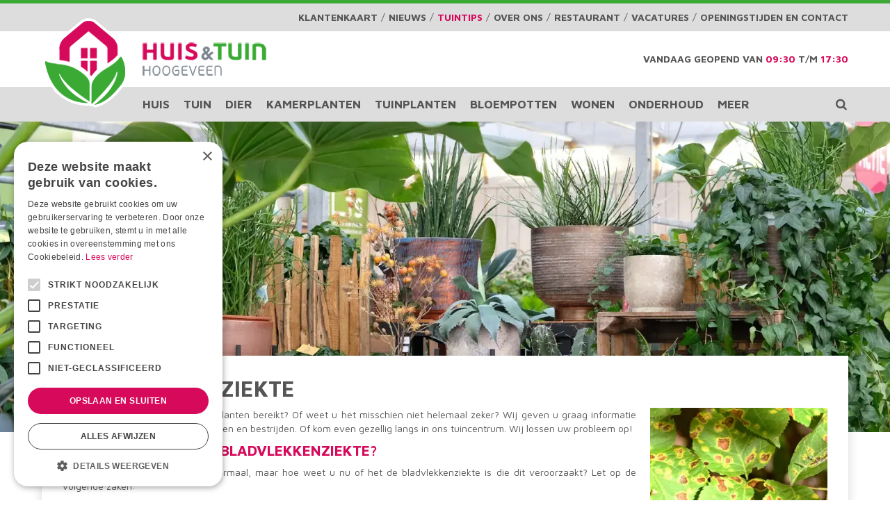

--- FILE ---
content_type: text/html; charset=utf-8
request_url: https://www.google.com/recaptcha/api2/anchor?ar=1&k=6LchUtEZAAAAAJFn7icxFRQIPzawAof1hJjsSdby&co=aHR0cHM6Ly93d3cuaHVpc2VudHVpbmhvb2dldmVlbi5ubDo0NDM.&hl=nl&v=PoyoqOPhxBO7pBk68S4YbpHZ&size=normal&anchor-ms=20000&execute-ms=30000&cb=f5547b538p4i
body_size: 49692
content:
<!DOCTYPE HTML><html dir="ltr" lang="nl"><head><meta http-equiv="Content-Type" content="text/html; charset=UTF-8">
<meta http-equiv="X-UA-Compatible" content="IE=edge">
<title>reCAPTCHA</title>
<style type="text/css">
/* cyrillic-ext */
@font-face {
  font-family: 'Roboto';
  font-style: normal;
  font-weight: 400;
  font-stretch: 100%;
  src: url(//fonts.gstatic.com/s/roboto/v48/KFO7CnqEu92Fr1ME7kSn66aGLdTylUAMa3GUBHMdazTgWw.woff2) format('woff2');
  unicode-range: U+0460-052F, U+1C80-1C8A, U+20B4, U+2DE0-2DFF, U+A640-A69F, U+FE2E-FE2F;
}
/* cyrillic */
@font-face {
  font-family: 'Roboto';
  font-style: normal;
  font-weight: 400;
  font-stretch: 100%;
  src: url(//fonts.gstatic.com/s/roboto/v48/KFO7CnqEu92Fr1ME7kSn66aGLdTylUAMa3iUBHMdazTgWw.woff2) format('woff2');
  unicode-range: U+0301, U+0400-045F, U+0490-0491, U+04B0-04B1, U+2116;
}
/* greek-ext */
@font-face {
  font-family: 'Roboto';
  font-style: normal;
  font-weight: 400;
  font-stretch: 100%;
  src: url(//fonts.gstatic.com/s/roboto/v48/KFO7CnqEu92Fr1ME7kSn66aGLdTylUAMa3CUBHMdazTgWw.woff2) format('woff2');
  unicode-range: U+1F00-1FFF;
}
/* greek */
@font-face {
  font-family: 'Roboto';
  font-style: normal;
  font-weight: 400;
  font-stretch: 100%;
  src: url(//fonts.gstatic.com/s/roboto/v48/KFO7CnqEu92Fr1ME7kSn66aGLdTylUAMa3-UBHMdazTgWw.woff2) format('woff2');
  unicode-range: U+0370-0377, U+037A-037F, U+0384-038A, U+038C, U+038E-03A1, U+03A3-03FF;
}
/* math */
@font-face {
  font-family: 'Roboto';
  font-style: normal;
  font-weight: 400;
  font-stretch: 100%;
  src: url(//fonts.gstatic.com/s/roboto/v48/KFO7CnqEu92Fr1ME7kSn66aGLdTylUAMawCUBHMdazTgWw.woff2) format('woff2');
  unicode-range: U+0302-0303, U+0305, U+0307-0308, U+0310, U+0312, U+0315, U+031A, U+0326-0327, U+032C, U+032F-0330, U+0332-0333, U+0338, U+033A, U+0346, U+034D, U+0391-03A1, U+03A3-03A9, U+03B1-03C9, U+03D1, U+03D5-03D6, U+03F0-03F1, U+03F4-03F5, U+2016-2017, U+2034-2038, U+203C, U+2040, U+2043, U+2047, U+2050, U+2057, U+205F, U+2070-2071, U+2074-208E, U+2090-209C, U+20D0-20DC, U+20E1, U+20E5-20EF, U+2100-2112, U+2114-2115, U+2117-2121, U+2123-214F, U+2190, U+2192, U+2194-21AE, U+21B0-21E5, U+21F1-21F2, U+21F4-2211, U+2213-2214, U+2216-22FF, U+2308-230B, U+2310, U+2319, U+231C-2321, U+2336-237A, U+237C, U+2395, U+239B-23B7, U+23D0, U+23DC-23E1, U+2474-2475, U+25AF, U+25B3, U+25B7, U+25BD, U+25C1, U+25CA, U+25CC, U+25FB, U+266D-266F, U+27C0-27FF, U+2900-2AFF, U+2B0E-2B11, U+2B30-2B4C, U+2BFE, U+3030, U+FF5B, U+FF5D, U+1D400-1D7FF, U+1EE00-1EEFF;
}
/* symbols */
@font-face {
  font-family: 'Roboto';
  font-style: normal;
  font-weight: 400;
  font-stretch: 100%;
  src: url(//fonts.gstatic.com/s/roboto/v48/KFO7CnqEu92Fr1ME7kSn66aGLdTylUAMaxKUBHMdazTgWw.woff2) format('woff2');
  unicode-range: U+0001-000C, U+000E-001F, U+007F-009F, U+20DD-20E0, U+20E2-20E4, U+2150-218F, U+2190, U+2192, U+2194-2199, U+21AF, U+21E6-21F0, U+21F3, U+2218-2219, U+2299, U+22C4-22C6, U+2300-243F, U+2440-244A, U+2460-24FF, U+25A0-27BF, U+2800-28FF, U+2921-2922, U+2981, U+29BF, U+29EB, U+2B00-2BFF, U+4DC0-4DFF, U+FFF9-FFFB, U+10140-1018E, U+10190-1019C, U+101A0, U+101D0-101FD, U+102E0-102FB, U+10E60-10E7E, U+1D2C0-1D2D3, U+1D2E0-1D37F, U+1F000-1F0FF, U+1F100-1F1AD, U+1F1E6-1F1FF, U+1F30D-1F30F, U+1F315, U+1F31C, U+1F31E, U+1F320-1F32C, U+1F336, U+1F378, U+1F37D, U+1F382, U+1F393-1F39F, U+1F3A7-1F3A8, U+1F3AC-1F3AF, U+1F3C2, U+1F3C4-1F3C6, U+1F3CA-1F3CE, U+1F3D4-1F3E0, U+1F3ED, U+1F3F1-1F3F3, U+1F3F5-1F3F7, U+1F408, U+1F415, U+1F41F, U+1F426, U+1F43F, U+1F441-1F442, U+1F444, U+1F446-1F449, U+1F44C-1F44E, U+1F453, U+1F46A, U+1F47D, U+1F4A3, U+1F4B0, U+1F4B3, U+1F4B9, U+1F4BB, U+1F4BF, U+1F4C8-1F4CB, U+1F4D6, U+1F4DA, U+1F4DF, U+1F4E3-1F4E6, U+1F4EA-1F4ED, U+1F4F7, U+1F4F9-1F4FB, U+1F4FD-1F4FE, U+1F503, U+1F507-1F50B, U+1F50D, U+1F512-1F513, U+1F53E-1F54A, U+1F54F-1F5FA, U+1F610, U+1F650-1F67F, U+1F687, U+1F68D, U+1F691, U+1F694, U+1F698, U+1F6AD, U+1F6B2, U+1F6B9-1F6BA, U+1F6BC, U+1F6C6-1F6CF, U+1F6D3-1F6D7, U+1F6E0-1F6EA, U+1F6F0-1F6F3, U+1F6F7-1F6FC, U+1F700-1F7FF, U+1F800-1F80B, U+1F810-1F847, U+1F850-1F859, U+1F860-1F887, U+1F890-1F8AD, U+1F8B0-1F8BB, U+1F8C0-1F8C1, U+1F900-1F90B, U+1F93B, U+1F946, U+1F984, U+1F996, U+1F9E9, U+1FA00-1FA6F, U+1FA70-1FA7C, U+1FA80-1FA89, U+1FA8F-1FAC6, U+1FACE-1FADC, U+1FADF-1FAE9, U+1FAF0-1FAF8, U+1FB00-1FBFF;
}
/* vietnamese */
@font-face {
  font-family: 'Roboto';
  font-style: normal;
  font-weight: 400;
  font-stretch: 100%;
  src: url(//fonts.gstatic.com/s/roboto/v48/KFO7CnqEu92Fr1ME7kSn66aGLdTylUAMa3OUBHMdazTgWw.woff2) format('woff2');
  unicode-range: U+0102-0103, U+0110-0111, U+0128-0129, U+0168-0169, U+01A0-01A1, U+01AF-01B0, U+0300-0301, U+0303-0304, U+0308-0309, U+0323, U+0329, U+1EA0-1EF9, U+20AB;
}
/* latin-ext */
@font-face {
  font-family: 'Roboto';
  font-style: normal;
  font-weight: 400;
  font-stretch: 100%;
  src: url(//fonts.gstatic.com/s/roboto/v48/KFO7CnqEu92Fr1ME7kSn66aGLdTylUAMa3KUBHMdazTgWw.woff2) format('woff2');
  unicode-range: U+0100-02BA, U+02BD-02C5, U+02C7-02CC, U+02CE-02D7, U+02DD-02FF, U+0304, U+0308, U+0329, U+1D00-1DBF, U+1E00-1E9F, U+1EF2-1EFF, U+2020, U+20A0-20AB, U+20AD-20C0, U+2113, U+2C60-2C7F, U+A720-A7FF;
}
/* latin */
@font-face {
  font-family: 'Roboto';
  font-style: normal;
  font-weight: 400;
  font-stretch: 100%;
  src: url(//fonts.gstatic.com/s/roboto/v48/KFO7CnqEu92Fr1ME7kSn66aGLdTylUAMa3yUBHMdazQ.woff2) format('woff2');
  unicode-range: U+0000-00FF, U+0131, U+0152-0153, U+02BB-02BC, U+02C6, U+02DA, U+02DC, U+0304, U+0308, U+0329, U+2000-206F, U+20AC, U+2122, U+2191, U+2193, U+2212, U+2215, U+FEFF, U+FFFD;
}
/* cyrillic-ext */
@font-face {
  font-family: 'Roboto';
  font-style: normal;
  font-weight: 500;
  font-stretch: 100%;
  src: url(//fonts.gstatic.com/s/roboto/v48/KFO7CnqEu92Fr1ME7kSn66aGLdTylUAMa3GUBHMdazTgWw.woff2) format('woff2');
  unicode-range: U+0460-052F, U+1C80-1C8A, U+20B4, U+2DE0-2DFF, U+A640-A69F, U+FE2E-FE2F;
}
/* cyrillic */
@font-face {
  font-family: 'Roboto';
  font-style: normal;
  font-weight: 500;
  font-stretch: 100%;
  src: url(//fonts.gstatic.com/s/roboto/v48/KFO7CnqEu92Fr1ME7kSn66aGLdTylUAMa3iUBHMdazTgWw.woff2) format('woff2');
  unicode-range: U+0301, U+0400-045F, U+0490-0491, U+04B0-04B1, U+2116;
}
/* greek-ext */
@font-face {
  font-family: 'Roboto';
  font-style: normal;
  font-weight: 500;
  font-stretch: 100%;
  src: url(//fonts.gstatic.com/s/roboto/v48/KFO7CnqEu92Fr1ME7kSn66aGLdTylUAMa3CUBHMdazTgWw.woff2) format('woff2');
  unicode-range: U+1F00-1FFF;
}
/* greek */
@font-face {
  font-family: 'Roboto';
  font-style: normal;
  font-weight: 500;
  font-stretch: 100%;
  src: url(//fonts.gstatic.com/s/roboto/v48/KFO7CnqEu92Fr1ME7kSn66aGLdTylUAMa3-UBHMdazTgWw.woff2) format('woff2');
  unicode-range: U+0370-0377, U+037A-037F, U+0384-038A, U+038C, U+038E-03A1, U+03A3-03FF;
}
/* math */
@font-face {
  font-family: 'Roboto';
  font-style: normal;
  font-weight: 500;
  font-stretch: 100%;
  src: url(//fonts.gstatic.com/s/roboto/v48/KFO7CnqEu92Fr1ME7kSn66aGLdTylUAMawCUBHMdazTgWw.woff2) format('woff2');
  unicode-range: U+0302-0303, U+0305, U+0307-0308, U+0310, U+0312, U+0315, U+031A, U+0326-0327, U+032C, U+032F-0330, U+0332-0333, U+0338, U+033A, U+0346, U+034D, U+0391-03A1, U+03A3-03A9, U+03B1-03C9, U+03D1, U+03D5-03D6, U+03F0-03F1, U+03F4-03F5, U+2016-2017, U+2034-2038, U+203C, U+2040, U+2043, U+2047, U+2050, U+2057, U+205F, U+2070-2071, U+2074-208E, U+2090-209C, U+20D0-20DC, U+20E1, U+20E5-20EF, U+2100-2112, U+2114-2115, U+2117-2121, U+2123-214F, U+2190, U+2192, U+2194-21AE, U+21B0-21E5, U+21F1-21F2, U+21F4-2211, U+2213-2214, U+2216-22FF, U+2308-230B, U+2310, U+2319, U+231C-2321, U+2336-237A, U+237C, U+2395, U+239B-23B7, U+23D0, U+23DC-23E1, U+2474-2475, U+25AF, U+25B3, U+25B7, U+25BD, U+25C1, U+25CA, U+25CC, U+25FB, U+266D-266F, U+27C0-27FF, U+2900-2AFF, U+2B0E-2B11, U+2B30-2B4C, U+2BFE, U+3030, U+FF5B, U+FF5D, U+1D400-1D7FF, U+1EE00-1EEFF;
}
/* symbols */
@font-face {
  font-family: 'Roboto';
  font-style: normal;
  font-weight: 500;
  font-stretch: 100%;
  src: url(//fonts.gstatic.com/s/roboto/v48/KFO7CnqEu92Fr1ME7kSn66aGLdTylUAMaxKUBHMdazTgWw.woff2) format('woff2');
  unicode-range: U+0001-000C, U+000E-001F, U+007F-009F, U+20DD-20E0, U+20E2-20E4, U+2150-218F, U+2190, U+2192, U+2194-2199, U+21AF, U+21E6-21F0, U+21F3, U+2218-2219, U+2299, U+22C4-22C6, U+2300-243F, U+2440-244A, U+2460-24FF, U+25A0-27BF, U+2800-28FF, U+2921-2922, U+2981, U+29BF, U+29EB, U+2B00-2BFF, U+4DC0-4DFF, U+FFF9-FFFB, U+10140-1018E, U+10190-1019C, U+101A0, U+101D0-101FD, U+102E0-102FB, U+10E60-10E7E, U+1D2C0-1D2D3, U+1D2E0-1D37F, U+1F000-1F0FF, U+1F100-1F1AD, U+1F1E6-1F1FF, U+1F30D-1F30F, U+1F315, U+1F31C, U+1F31E, U+1F320-1F32C, U+1F336, U+1F378, U+1F37D, U+1F382, U+1F393-1F39F, U+1F3A7-1F3A8, U+1F3AC-1F3AF, U+1F3C2, U+1F3C4-1F3C6, U+1F3CA-1F3CE, U+1F3D4-1F3E0, U+1F3ED, U+1F3F1-1F3F3, U+1F3F5-1F3F7, U+1F408, U+1F415, U+1F41F, U+1F426, U+1F43F, U+1F441-1F442, U+1F444, U+1F446-1F449, U+1F44C-1F44E, U+1F453, U+1F46A, U+1F47D, U+1F4A3, U+1F4B0, U+1F4B3, U+1F4B9, U+1F4BB, U+1F4BF, U+1F4C8-1F4CB, U+1F4D6, U+1F4DA, U+1F4DF, U+1F4E3-1F4E6, U+1F4EA-1F4ED, U+1F4F7, U+1F4F9-1F4FB, U+1F4FD-1F4FE, U+1F503, U+1F507-1F50B, U+1F50D, U+1F512-1F513, U+1F53E-1F54A, U+1F54F-1F5FA, U+1F610, U+1F650-1F67F, U+1F687, U+1F68D, U+1F691, U+1F694, U+1F698, U+1F6AD, U+1F6B2, U+1F6B9-1F6BA, U+1F6BC, U+1F6C6-1F6CF, U+1F6D3-1F6D7, U+1F6E0-1F6EA, U+1F6F0-1F6F3, U+1F6F7-1F6FC, U+1F700-1F7FF, U+1F800-1F80B, U+1F810-1F847, U+1F850-1F859, U+1F860-1F887, U+1F890-1F8AD, U+1F8B0-1F8BB, U+1F8C0-1F8C1, U+1F900-1F90B, U+1F93B, U+1F946, U+1F984, U+1F996, U+1F9E9, U+1FA00-1FA6F, U+1FA70-1FA7C, U+1FA80-1FA89, U+1FA8F-1FAC6, U+1FACE-1FADC, U+1FADF-1FAE9, U+1FAF0-1FAF8, U+1FB00-1FBFF;
}
/* vietnamese */
@font-face {
  font-family: 'Roboto';
  font-style: normal;
  font-weight: 500;
  font-stretch: 100%;
  src: url(//fonts.gstatic.com/s/roboto/v48/KFO7CnqEu92Fr1ME7kSn66aGLdTylUAMa3OUBHMdazTgWw.woff2) format('woff2');
  unicode-range: U+0102-0103, U+0110-0111, U+0128-0129, U+0168-0169, U+01A0-01A1, U+01AF-01B0, U+0300-0301, U+0303-0304, U+0308-0309, U+0323, U+0329, U+1EA0-1EF9, U+20AB;
}
/* latin-ext */
@font-face {
  font-family: 'Roboto';
  font-style: normal;
  font-weight: 500;
  font-stretch: 100%;
  src: url(//fonts.gstatic.com/s/roboto/v48/KFO7CnqEu92Fr1ME7kSn66aGLdTylUAMa3KUBHMdazTgWw.woff2) format('woff2');
  unicode-range: U+0100-02BA, U+02BD-02C5, U+02C7-02CC, U+02CE-02D7, U+02DD-02FF, U+0304, U+0308, U+0329, U+1D00-1DBF, U+1E00-1E9F, U+1EF2-1EFF, U+2020, U+20A0-20AB, U+20AD-20C0, U+2113, U+2C60-2C7F, U+A720-A7FF;
}
/* latin */
@font-face {
  font-family: 'Roboto';
  font-style: normal;
  font-weight: 500;
  font-stretch: 100%;
  src: url(//fonts.gstatic.com/s/roboto/v48/KFO7CnqEu92Fr1ME7kSn66aGLdTylUAMa3yUBHMdazQ.woff2) format('woff2');
  unicode-range: U+0000-00FF, U+0131, U+0152-0153, U+02BB-02BC, U+02C6, U+02DA, U+02DC, U+0304, U+0308, U+0329, U+2000-206F, U+20AC, U+2122, U+2191, U+2193, U+2212, U+2215, U+FEFF, U+FFFD;
}
/* cyrillic-ext */
@font-face {
  font-family: 'Roboto';
  font-style: normal;
  font-weight: 900;
  font-stretch: 100%;
  src: url(//fonts.gstatic.com/s/roboto/v48/KFO7CnqEu92Fr1ME7kSn66aGLdTylUAMa3GUBHMdazTgWw.woff2) format('woff2');
  unicode-range: U+0460-052F, U+1C80-1C8A, U+20B4, U+2DE0-2DFF, U+A640-A69F, U+FE2E-FE2F;
}
/* cyrillic */
@font-face {
  font-family: 'Roboto';
  font-style: normal;
  font-weight: 900;
  font-stretch: 100%;
  src: url(//fonts.gstatic.com/s/roboto/v48/KFO7CnqEu92Fr1ME7kSn66aGLdTylUAMa3iUBHMdazTgWw.woff2) format('woff2');
  unicode-range: U+0301, U+0400-045F, U+0490-0491, U+04B0-04B1, U+2116;
}
/* greek-ext */
@font-face {
  font-family: 'Roboto';
  font-style: normal;
  font-weight: 900;
  font-stretch: 100%;
  src: url(//fonts.gstatic.com/s/roboto/v48/KFO7CnqEu92Fr1ME7kSn66aGLdTylUAMa3CUBHMdazTgWw.woff2) format('woff2');
  unicode-range: U+1F00-1FFF;
}
/* greek */
@font-face {
  font-family: 'Roboto';
  font-style: normal;
  font-weight: 900;
  font-stretch: 100%;
  src: url(//fonts.gstatic.com/s/roboto/v48/KFO7CnqEu92Fr1ME7kSn66aGLdTylUAMa3-UBHMdazTgWw.woff2) format('woff2');
  unicode-range: U+0370-0377, U+037A-037F, U+0384-038A, U+038C, U+038E-03A1, U+03A3-03FF;
}
/* math */
@font-face {
  font-family: 'Roboto';
  font-style: normal;
  font-weight: 900;
  font-stretch: 100%;
  src: url(//fonts.gstatic.com/s/roboto/v48/KFO7CnqEu92Fr1ME7kSn66aGLdTylUAMawCUBHMdazTgWw.woff2) format('woff2');
  unicode-range: U+0302-0303, U+0305, U+0307-0308, U+0310, U+0312, U+0315, U+031A, U+0326-0327, U+032C, U+032F-0330, U+0332-0333, U+0338, U+033A, U+0346, U+034D, U+0391-03A1, U+03A3-03A9, U+03B1-03C9, U+03D1, U+03D5-03D6, U+03F0-03F1, U+03F4-03F5, U+2016-2017, U+2034-2038, U+203C, U+2040, U+2043, U+2047, U+2050, U+2057, U+205F, U+2070-2071, U+2074-208E, U+2090-209C, U+20D0-20DC, U+20E1, U+20E5-20EF, U+2100-2112, U+2114-2115, U+2117-2121, U+2123-214F, U+2190, U+2192, U+2194-21AE, U+21B0-21E5, U+21F1-21F2, U+21F4-2211, U+2213-2214, U+2216-22FF, U+2308-230B, U+2310, U+2319, U+231C-2321, U+2336-237A, U+237C, U+2395, U+239B-23B7, U+23D0, U+23DC-23E1, U+2474-2475, U+25AF, U+25B3, U+25B7, U+25BD, U+25C1, U+25CA, U+25CC, U+25FB, U+266D-266F, U+27C0-27FF, U+2900-2AFF, U+2B0E-2B11, U+2B30-2B4C, U+2BFE, U+3030, U+FF5B, U+FF5D, U+1D400-1D7FF, U+1EE00-1EEFF;
}
/* symbols */
@font-face {
  font-family: 'Roboto';
  font-style: normal;
  font-weight: 900;
  font-stretch: 100%;
  src: url(//fonts.gstatic.com/s/roboto/v48/KFO7CnqEu92Fr1ME7kSn66aGLdTylUAMaxKUBHMdazTgWw.woff2) format('woff2');
  unicode-range: U+0001-000C, U+000E-001F, U+007F-009F, U+20DD-20E0, U+20E2-20E4, U+2150-218F, U+2190, U+2192, U+2194-2199, U+21AF, U+21E6-21F0, U+21F3, U+2218-2219, U+2299, U+22C4-22C6, U+2300-243F, U+2440-244A, U+2460-24FF, U+25A0-27BF, U+2800-28FF, U+2921-2922, U+2981, U+29BF, U+29EB, U+2B00-2BFF, U+4DC0-4DFF, U+FFF9-FFFB, U+10140-1018E, U+10190-1019C, U+101A0, U+101D0-101FD, U+102E0-102FB, U+10E60-10E7E, U+1D2C0-1D2D3, U+1D2E0-1D37F, U+1F000-1F0FF, U+1F100-1F1AD, U+1F1E6-1F1FF, U+1F30D-1F30F, U+1F315, U+1F31C, U+1F31E, U+1F320-1F32C, U+1F336, U+1F378, U+1F37D, U+1F382, U+1F393-1F39F, U+1F3A7-1F3A8, U+1F3AC-1F3AF, U+1F3C2, U+1F3C4-1F3C6, U+1F3CA-1F3CE, U+1F3D4-1F3E0, U+1F3ED, U+1F3F1-1F3F3, U+1F3F5-1F3F7, U+1F408, U+1F415, U+1F41F, U+1F426, U+1F43F, U+1F441-1F442, U+1F444, U+1F446-1F449, U+1F44C-1F44E, U+1F453, U+1F46A, U+1F47D, U+1F4A3, U+1F4B0, U+1F4B3, U+1F4B9, U+1F4BB, U+1F4BF, U+1F4C8-1F4CB, U+1F4D6, U+1F4DA, U+1F4DF, U+1F4E3-1F4E6, U+1F4EA-1F4ED, U+1F4F7, U+1F4F9-1F4FB, U+1F4FD-1F4FE, U+1F503, U+1F507-1F50B, U+1F50D, U+1F512-1F513, U+1F53E-1F54A, U+1F54F-1F5FA, U+1F610, U+1F650-1F67F, U+1F687, U+1F68D, U+1F691, U+1F694, U+1F698, U+1F6AD, U+1F6B2, U+1F6B9-1F6BA, U+1F6BC, U+1F6C6-1F6CF, U+1F6D3-1F6D7, U+1F6E0-1F6EA, U+1F6F0-1F6F3, U+1F6F7-1F6FC, U+1F700-1F7FF, U+1F800-1F80B, U+1F810-1F847, U+1F850-1F859, U+1F860-1F887, U+1F890-1F8AD, U+1F8B0-1F8BB, U+1F8C0-1F8C1, U+1F900-1F90B, U+1F93B, U+1F946, U+1F984, U+1F996, U+1F9E9, U+1FA00-1FA6F, U+1FA70-1FA7C, U+1FA80-1FA89, U+1FA8F-1FAC6, U+1FACE-1FADC, U+1FADF-1FAE9, U+1FAF0-1FAF8, U+1FB00-1FBFF;
}
/* vietnamese */
@font-face {
  font-family: 'Roboto';
  font-style: normal;
  font-weight: 900;
  font-stretch: 100%;
  src: url(//fonts.gstatic.com/s/roboto/v48/KFO7CnqEu92Fr1ME7kSn66aGLdTylUAMa3OUBHMdazTgWw.woff2) format('woff2');
  unicode-range: U+0102-0103, U+0110-0111, U+0128-0129, U+0168-0169, U+01A0-01A1, U+01AF-01B0, U+0300-0301, U+0303-0304, U+0308-0309, U+0323, U+0329, U+1EA0-1EF9, U+20AB;
}
/* latin-ext */
@font-face {
  font-family: 'Roboto';
  font-style: normal;
  font-weight: 900;
  font-stretch: 100%;
  src: url(//fonts.gstatic.com/s/roboto/v48/KFO7CnqEu92Fr1ME7kSn66aGLdTylUAMa3KUBHMdazTgWw.woff2) format('woff2');
  unicode-range: U+0100-02BA, U+02BD-02C5, U+02C7-02CC, U+02CE-02D7, U+02DD-02FF, U+0304, U+0308, U+0329, U+1D00-1DBF, U+1E00-1E9F, U+1EF2-1EFF, U+2020, U+20A0-20AB, U+20AD-20C0, U+2113, U+2C60-2C7F, U+A720-A7FF;
}
/* latin */
@font-face {
  font-family: 'Roboto';
  font-style: normal;
  font-weight: 900;
  font-stretch: 100%;
  src: url(//fonts.gstatic.com/s/roboto/v48/KFO7CnqEu92Fr1ME7kSn66aGLdTylUAMa3yUBHMdazQ.woff2) format('woff2');
  unicode-range: U+0000-00FF, U+0131, U+0152-0153, U+02BB-02BC, U+02C6, U+02DA, U+02DC, U+0304, U+0308, U+0329, U+2000-206F, U+20AC, U+2122, U+2191, U+2193, U+2212, U+2215, U+FEFF, U+FFFD;
}

</style>
<link rel="stylesheet" type="text/css" href="https://www.gstatic.com/recaptcha/releases/PoyoqOPhxBO7pBk68S4YbpHZ/styles__ltr.css">
<script nonce="ALyuJ9PHYxyWBlgtdy53cQ" type="text/javascript">window['__recaptcha_api'] = 'https://www.google.com/recaptcha/api2/';</script>
<script type="text/javascript" src="https://www.gstatic.com/recaptcha/releases/PoyoqOPhxBO7pBk68S4YbpHZ/recaptcha__nl.js" nonce="ALyuJ9PHYxyWBlgtdy53cQ">
      
    </script></head>
<body><div id="rc-anchor-alert" class="rc-anchor-alert"></div>
<input type="hidden" id="recaptcha-token" value="[base64]">
<script type="text/javascript" nonce="ALyuJ9PHYxyWBlgtdy53cQ">
      recaptcha.anchor.Main.init("[\x22ainput\x22,[\x22bgdata\x22,\x22\x22,\[base64]/[base64]/[base64]/[base64]/[base64]/UltsKytdPUU6KEU8MjA0OD9SW2wrK109RT4+NnwxOTI6KChFJjY0NTEyKT09NTUyOTYmJk0rMTxjLmxlbmd0aCYmKGMuY2hhckNvZGVBdChNKzEpJjY0NTEyKT09NTYzMjA/[base64]/[base64]/[base64]/[base64]/[base64]/[base64]/[base64]\x22,\[base64]\x22,\x22wo07JsK6cVIdEMKadsO5woYjTsK+QgDCmcKdwrTDhMOwJ8O5dC7Dm8Kmw7HCiyXDscKLw4dhw4oywoHDmsKfw6MtLD8BaMKfw54ew6/ClAMCwpQ4Q8OGw78YwqwnFsOUWcKkw5zDoMKWX8K2wrABw5zDkcK9MioJL8K5JCjCj8O8wrRfw55FwqkOwq7DrsObe8KXw5DCnMKxwq0xTXTDkcKNw7/Cq8KMFBFWw7DDocK3LUHCrMOswqzDvcOpw6HCgsOuw40fw4XClcKCQ8OAf8OSOB3DiV3Cu8K1XiHCosOIwpPDo8OML1MTOUAew7twwqpVw4JxwrpLBG/[base64]/Do8O9wrwSRRLDhhwVC8OwSsOVw78TwrrCjMOLK8ORw7TDkWbDsS3ColbCtEPDvsKSBEfDqQpnDVDChsOnwqvDl8Klwq/Cr8OdwprDkCVteCxswpvDrxlJY2oSBEspUsOuwqzClREFwrXDnz1NwppHRMKcJMOrwqXCn8ODRgnDrMKXEVI/wq3DicOHfxkFw49aWcOqwp3DlsOpwqc7w5p7w5/Cl8KzGsO0K1EILcOkwo0zwrDCucKrZsOXwrfDk2zDtsK7fMKiUcK0w5Vbw4XDhRVAw5LDnsOzw73DklHCk8OddsK6CH9UMxEVZxNcw7Foc8KpCsO2w4DCrMOBw7PDqxfDlMKuAmbCsELCtsO+wo50Gx8gwr10w69Cw43CscOxw6rDu8KZWsOyE3Upw5gQwrZywqQNw7/DisOLbRzCiMK3fmnCvzbDswrDlMOfwqLCsMO9QcKyR8Onw5UpP8OzMcKAw4MiRGbDo1rDtcOjw53Dt1gCN8KZw5YGQ0YDXzMNw4vCq1jClWIwPmfDg0LCj8KXw6HDhcOGw6TCoXhlwqHDmkHDocOEw57DvnVNw59YIsOyw5jCl0kawqXDtMKKw5ZzwofDrk/Dtk3DuFzCsMOfwo/DmiTDlMKETsOAWCvDlcOOXcK5K1tIZsK3f8OVw5rDqcKda8KMwojDn8K7UcOUw51lw4LDnMKCw7NoMlrCkMO2w7FOWMOMRFzDqcO3LxbCsAMSd8OqFm/DjQ4YCMO6CcOoYcKHQWMFdQwWw5rDg0IMwrUTMsOpw7jCg8Oxw7t6w6J5wonCscODOsONw6FRdAzDhsOLPsOWwqQ4w44Uw7vDlsO0wokowr7DucKTw69/w5fDqcOswpbCqMKnw5B3BFDDscOuL8Olwp/DqHI1wonDp346w5Urw7YPCcKew4cEw5daw5rCtjVpwqPCmsO6QFPDiDImGWUvw5p6FsKHdyIbw6Zow43DhcOGA8K3XsOaTTXDo8KRTRnDvMKBGFgTNcOdw6zDjQrDg0sJEcKRQGzCucKVSBI4bMO9w7bDo8OgCWRFwq/DtjvDtMKwwp3CqsOUw6sFwqbDpAV6wqtlwrBYw7ULagTChMKzwpwawqNTCEcjw54jacOvw6fDuXhzEcO2fcOKG8K5w6fDuMOZJMKFBsKxw5bClQjDmmTCkW/CmMKBwqXChMKVGgPDtXVYX8O/wq7CqDJTVBZ6e2EUasO7w45MGCgzMh9Jw7cIw741wq9fG8Kkw4gODsO+wo0WwrLDpsOSIFs3YALCuC9sw7jCscOSPWkuw7teIMOuw6HCj2LDlxoEw5c/IsOqR8KEAWjDmx3Dv8ONwqnDocOEUR4mf158w5M6w7F1w6DCoMOtEXjCl8Kww69bHhVAw5Vdw6jClsOlw4giKcOww4jDhiHDmRhzEMOcwrhLOcKMR2LDpMKgwo1dwqnCoMKtHE/DrcO3wpssw6MHw67CpQMyT8KmFRBHf2jDmsKjbhpxwqjDusKyDsO4w4fCgB85OMKbUsKvw5LClF8ieEzDl2JPPcKNOcKLw45NDh/[base64]/CryFuUG9db1Frw7nDgMKUwo8gTcK6XcKaw6DDlHLCvsKCwr4lBsOheVBgw7QVw4caPsODJS4nw5QiCcKobMO5TjfCgWVhCMOWLXnDvQ9vD8ONR8OlwrhNEsOTcsOyQsOWw6sLfjYWUh/ComLCnhXCmllTIXbDi8KOwpvDkcO2MDHCuhbCrsOyw5nDghHDt8OUw7t+fSzCuFlGJ3TCkcKmTHVaw7LCosKIQm9Fa8KXYkTDs8KqfknDmsKpw5Z7BFp1O8OkBsK+FjxCN3XDvnDCsDU4w73DosK3wo99Uy3CpVhwBcK/w7zCnQrCsXbDlcKPWMK8wpQ0OsKRFVl5w4J7LsOrJzlkwpvDgkYbVl1ww6rDjkIEwoITw54yUXQ3fcKww5Zyw4VBc8Kjw7QOHsKrLsKFNBrDksOUTx1sw4zCp8ObUiosFDjDmMODw7pBCxoGw7g7woDDu8KMK8OVw7Qzw6bDqVfDpcK4wrTDn8OTYsOxUMO/w4rDrMKzaMKQTsKQwobDqRLDhTrCj2JbNynDj8OiwpvDuxzCi8O9wrp3w7rCkWEgw5TDlhgXRsKXRUrDqXTDmQvDhBjCvsKAw48MaMKHR8OKP8KFPMKcwoXCosORw7R8w4w/w6I3Sm/DoEPDg8KvScOSw4FOw5zDlF7Dq8OgJ20rEMKVMMKuD2LCssOnExIZHMOXwrV8MnfDrnlJwr8aVcKsFGQowoXDv3PDi8Oxwr9tAMO1wpbCk2oEw4hTTMOPJR/Cnl3DgVERNx3CtMOcwqHDgT0BOG4ROsKpwr0lwqkdw5nDg0MODSbCpzTDsMK/ZSLDk8OjwqUJw6YkwqALwq1kc8KwbG19c8OUwqTCqEoXw6LDrMK3wrBvbsKfB8OHw4ItwrjCjgXCmcKVw53Cm8KAwo54w5jDicKSQB92w7PCjMKAw5oUcMOSUxkMw6wfQFLDosOdw4hXfMOlbxZOw7XCgVd+WEN8H8OewqrDggMfw5UsfMKqO8O6wo/[base64]/w67CqnbDucOmL8OqdsKWXcO2wrHCj8KONcO1woDCisKCYMOJw57DhMKHZxjDlTbDrnHDqzxAWjMdwobDoyXCgcOjw4PCm8K2woxlCMOQwq4iFGtXwpVowodjwpDDqgAJwr7CqQ8TMcO1wpPDqMK3bkvDjsOSK8OHCMO4NEouQm/DscKvdcOZw5lWw7nCvlgswqcyw5LChcOARXlRZTAGwp/DggTCukPCgVvDmsKELMK1w7DCsRXDvMKdYDzDtAMhwpcjGsO/[base64]/ChsO8w6DDlMOeRcO3w7RDUcOISMOASDUcGTDDrVZ8w4A2woDDq8OgEMO5Q8O8WGJYUzTCmRgvwobCp03DtwdPcWwsw7ZZCMK+w5NzcgTCrcOwYMK/[base64]/CisOWw7jCi8OWwrYVGcKMS1gJIUJoJsOGcMKxR8KMRyXDsEzCu8Opw7Nfbx/DpcO9w43DpwBXX8O5wppXwrFTw40Xw6TCsyAJcH/DuhTDt8OaY8KgwpwywqjDqcOrwo7Dt8O5FmFAcmzCjXJ+wpTDuQ0WIcOdMcO0w7bDvcOBwqjChMODwqlmJsKzwqzCvcOPAMKzw5pbfcOiw4rDtsOWVsKsSy/Csh3Dj8OKw7VAYlpwecKRwoDCjcKZwrBYw6lWw70xwrl7woINw4pXG8KbNFg9wojCncODwo/Cg8KiYRwqwrbCm8ONw7BxUTjDkcOywrEhR8KYSwZeAsK7PypCw51kP8OWDTNeX8KEwodyH8KdaTHDqFk0w60gwp/DvsOZw7TCjWrCv8K3AsKjwqHCu8K4fW/[base64]/DmsOHKcKNXMKuwrPDqMKvwohpfcKzRMK1Y8KZwocAw6MhGFZTADXCqMKsDWfDgsOzw41bw4PDr8OeZGDDrnhzwpnClF0kHB5cCcK5ecOGZkNywr7DjVR7w6TChh9ZPsKLSAvDjsOBw5kNwq9uwr8dw4PCmMK/wqPDhVLCvEJmwrVYFcODa0jDkMO8PcOCKRLDpCExw6nCjUDCv8O5w77CvEIbOynCvsK1wpw3c8KJwqxkwofDrzrChhQLw6QFw5AKwpXDjwJXw4MIE8KucxJKTC3Dt8OmYCPCgcO/wrtdwqpyw7bCiMOaw5MdSMO4w4ApUjHDvcKSw6YwwoMiLcOdwpJfNcKcwrPCm33DoEfCh8Otwo9WWncKw6QlesK6VSJew4A+TcK1wpTCnz9VP8KDGMKHfMO7ScO/Gn/CjX/Dk8KTJ8O/BEo1woN1DH7CvsKQwoZtDsKmdsO8wo7DmCzCjSnDmDx4CcKcAMKuwoLDgX/Cl3p4dDvDlxc6w7tFw6Raw7TCiEDDgcOBNWXCjsO5wpdqJsKmwpDDpGDCisKAwpsowpdWXcKMesOvHcKNOMOrGsO/WHDCmHDCvsO6w6fDnADCpQ88w4QsDFzDrcOzwqrDscOmSVjDgAbCnMKJw6bDhWkwcMKawqh6w7jDtAnDs8KJwo8uwpQwXWvDhSg+dxvDiMO5RcOcF8KWwr/Dih0mdcOKwpozw6vCsVVkZMORwqxhwpTDu8KdwqhawqUoYBRpw793bxTDrcO8w5ATwrnCuS42wqhAfgdWAwrCmhA+wpjDp8KdNcKOAMOAD1jCrMKmwrTDtsKew58fwrZjPX/CojbDgUhkwpTDlXx5BGTDqQNsbx90w6bDncKow7NZw5zCjMOgKMOzHcKYAsOXOmh8woDDhyfCuBLDvBjCgEvCoMKxAsKIQX0TNUtQFMOpw5Vnw6pJRcKBwofDqWlnITYVw6HCvw4UXBPDuTM3woPDnwUiL8KidsO3wrXDmUJFwqAyw4/CrMK1woPCvCIcwoFOw4pXwpnDoEVTw5UaDysWwrEBEcOHw77CtwcQw6AlPcOcwo/CjcOcwozCojkiTX0sHQnCmMK2RDrDukBnf8O6BcKawoUow5XDhcO6WXV6Z8OdTcOkRsKyw6sawonCp8O/EMKOcsKiw5t1AyJqw7p7wpxEKmM7FVHCt8KrSE7Dk8KwwrbCvw7DnsKHw4/DqRs5Vh81w6XDvMOrNyMlwqJcEAx6DR/DkAgkwpbCjMO1EG4SaUInw6jCgR7CpgXDkMKWw5/Dll1vw4NQwoErM8K0wpfDhGVMw6Z1K2Ziw74FLsO1FCjDqRgKw5wRw6HDjmVqMTN7wpUaU8O1H3x4F8KUWsKDGWNTwr/[base64]/CuCBIw6nDpB1KDj07UmcYwqJiKBQeb2vDhsOxw57Dk2rDrEbDgD3CkXUlK15/fcKWwpbDrzlyWcOcw6RAwr/[base64]/wr7CtUHDmMKqOVXCv8KuwqAHwpjCqBjDm0Q/w406D8KWwr0Dwq4CLCvCusO/w6g1wprCqyTCmFpYHVPDhsOnLxgKwqk5w6tWQSLDnD3DlMKOwqQIwqnDhl4fw6M1wo5hAXzDhcKmwqgHwps0wqxWw51hw55iwo02Ry0cwofCgy3DtsKnwpjDjEUGIMKow4nDlcKobAlJM2/Cg8KRQ3TDt8OxY8Ktw7HCjVtQPcKXwoAWO8Ogw6d/TsKwB8KAAWpywqjDh8OrwqrCkXESwqRfwo/CtjjDtcKbYltrw5Rnw4VQDx3DkMOFWmrCgxIIwr4Fwq0pS8O5ESc1w5HDssKCKMKawpZmw6pALC4HQ2nDpWUNWcObZQvChcKUXMKsCnQzMsOTFsObw4bDiBPDiMOpwrkYw4dEOhl+w63CqRkqZMOPwq8bwrLCgcKGIUgpwoLDnD5gwq/DlzNYB0vCl1/DvcK/[base64]/w7EhZVLCi2zCq3TDrBM/[base64]/biYXFSE8w7/Cg8O1fcKJam/DrcOEBVQaYAxaw4JTfsOTw4PCm8KEw5hFQ8KmIDMzwpTCgS1DX8KdwpfCqwwITCpiw5PDisO0dsOtw5LCmzN7X8K2ZFXDvlnCu0MMw7okDcOUasO4w7vDoRTDilM/[base64]/[base64]/CvilmEcKkc09FAcK/wqFrEQElwprCqw7ClRULw7zDlmvCqUnCskVAwqELwq7CrTpOLGzCjV3CocKPwqpnw75rH8K/w5HDmWfDnMOUwqVfw53CicOEwrXChS7Dm8KDw4QwYMOCVyvCi8Opw4lqbGRDw7AGT8OpwqHCqGfDssOZw57CkjTCsMORWWnDhUTCkgTCsxBMPsKqZsKuQMK8UsKYw6t1RsKyaWlZwp5OE8Ksw5/[base64]/DjXDDiyMJw6fCq8OxRMOiwqcfwpI+woPDucKySmJXIXBRwrPDisOdw7RdworDpHnDhT52MgDCncOAVRrDlMOOI3jDpsOGWXPDsmnDrcOIBX7CkVjDkcOgwqJsfsKLDV1MwqRvwoXDnsOsw7xoFV8+w53DnMOdKMOlw4TCisOFw71/w68MDTEaKRHDosO5bWLDo8KAw5XDgnTDvAjCtsKQfsOcw58cw7bDtFhmYiQmw6nDsBLDisKswqDClEgzw6o5w4UAMcKwwoDCqsKGVcOnwrx+w5New54US2diGwHCtnjDhUbDhcOQMsKMBQMkw7xnNsOGbScDw6bDr8KwVmnCt8KlMk9mTsKze8OYMk/DjkQww78yOS3Dg1kWMXTDvcKuDsOmwp/[base64]/[base64]/Dkx1Raw/Ci8K9wpzCssOEw53CmsKmw5rDmMO3wrVxbmPCkcKvKWcAKsOjw6kAw4nChMOfw6DDphXClsKEwqvDoMKkwpc4OcKbKWzCjMO1WsKvHsOew5zCu0lTwo9Pw4AzCcOBVAjDpcKdwr/CpWHDpcKOw4zCtMOaEhszwpPDocKmwrrDtTwGw6pfY8OXw5EtJMOwwqV/wqJ6aH9AX2PDniQGRVpXw7g6wr/Do8OywozDqxQLwrtvwqNXEl0qwpDDvMOBRMKVccK9bcK0eEpFwoxkw6bCg0LDrTnDrmAAAcKHwrl0CMOcw7RnwqHDh1bDl2AEw5PDosK+w4rCv8OLDsOPworClsK/wqsuTMK2dxV/w43CjMO5wpTCnm45BTgmL8KOKXrCvcK0QyPDm8Ouw6zDvcKZw7fCrcODFcOdw7vDu8OvMcK1WMKswoYNDgrCkGNTYsKQw6DDjcKVdMOHX8Oaw4YwFnDDvRXDnABnIRFBWSprYWwKwqg7w5AJwqPCjMK+LsKcw4/Dhl5iBVYkXMKPLSzDucOxw7HDusKjK0zCisOvcyLDi8KbCFXDvCFiwo/[base64]/[base64]/DrRzDpcK3QMKmwotLwqTDnxRVQk7DpDDClnt5b39zwqnDv1rCmsOEIWfCnsKrPMKcU8K4MX7Ch8Kjw77DlcKUESDCoGzDvFc4w6jCj8Kow6DCscKRwqwvQyvCm8KSwoBwc8Omwr/DiivDjsOpwpvDk2pwUsOuwqMWI8KDwoTCl1R2JlHDkm4UwqXDmsKLw7QxVC7Cti9nwr3Ck30GYm7Don8tY8O8wqY1H8OoRRJfw63CqMKAw4HDi8OFw5PDg3LCjMOvwpPCnFPCj8OCw6zCnMKLw5ZYGGfCnMKAw6LDksOUIRQfXW/Dk8OLwo4bd8OaRsOxw7FHV8KJw58mwrbCoMO/w7fDr8KjwpTCq1HDpg/CjFzDrcOWUsKzbsOAeMOdw4nDk8OVBGHCqllTwpl5wqIlwrDDgMKRwrdKw6PCnFcXWEILwoUuw7TCqw3CmUFdwrHCoB1hKlnCjStQwrfCqxbDtcOqZ0NDBsO3w43Ci8Khw5orPMKHwqzCuw7CpCnDgnwgw55PTV0qw6xAwoIgwosGOsK+Mj/Dp8KbdD7DiGHCmDXDvcKnDiZuw4rCisONfgLDs8K6XMK7wr4eXMOJw4MIG1omCFIxw5DCpcOMOcKNw7fDl8OwVcODw6tQPcOzU3zCs3/CrXPChsKpwrrCviYiwpVZO8KUHsKONsKiQ8O3cwTCnMOMwpQEcU3Dlwo/[base64]/DnsKMfztNwpw3wq8NTcOMw7Nmb8KqwoXDs2jDmiQ7QsOZw4vCq3xPw5/CqzJjw5JIw6sQw4UjKGzDsBvCm1/[base64]/Di8KmBA3CpHTCjcOvMMK6VVXCkcOawpbDrMO+Q3vDtUUPwoMxw4rCvVRRwpUrdAHDkMKkGcOXworCqgMswroTHDnCiA3Cmw4BJMOPLQfCjBjDhFDDpMK+csKoLUXDrsOTGh4LKcKCX37CgsK+ZMOcN8OuwodOTDnDqsKcXcO8N8ODw7fDscKAwpfCqU/DnW9GDMOtcz7DiMKywqZXwoXCkcKfw7rCojQ8wpsHwo7CoBnDjSl3RDFeEcKNw53DucOCWsKWfMKuF8OWTg9PRwVqA8K1wqJlWwTDscKLwo7Cg1Yqw4HCl1FwCsKsGS3DisKGw4DDvsO+CjBgFsKsTnHCtQETw4rChsK1B8O7w77DiSXClTzDoGPDki/CucOewqXDp8K8w6Qnwq7Dr2nDq8K4PCotw78mwqHDj8OqwoXCqcOCwo16wr/DvcKlEWDClk3Cs2tTP8OwVsOaPG9kN1XDjkMWwqQWwoLDhxUVwoNpwoh9PkzCrcKNwq/DssKTRsOmGsKJdn3DqQ3DhGPCucOSCH7Dg8OFCXUUw4bCn2rDhMO2wpbDnmvDkX54wq8DecKbVwonwpgRYC/CjsOxwrx4w6wvVBfDm2A4wowGwpDDhkHDnsKOwoVbFQbCtCPCjcK4VsKBw7V1w6QTHMOtw6LCpErDjjTDlMO7esOocXLDqDkpK8OuOEo4w4vCssK7cDfDq8K2w78cQgrDjcKVw7/[base64]/JMKuBcKiwp84woYwOsKvPyvDvW/DgsKmYhPDsSthIsKlwpbCm3fDusO+w51gVAXCk8OtworCrU0ow7nCqWPDncOow5TCmg3Dsm/DscOVw7xIB8OrPsK5w79vXA/CpkcyWcOtwpYuw6PDr3DDk3vDjcO6wrHDrBPCjsKLw4DDmcKPdl5rMsKGwpjCn8KzUEbDukrCpcKbe3XCqMKZdsODwr7DiXHDjMKpwrLCkxYjw50rw5HDlMO/woXCq3FMYTXDjHjDiMKoKsKSGwVfMVQWdMKuwqdzwr3Cq1EDw4lJwrRHMmxdw7UqPS/Dg37DhzhawrYRw5DCl8KkXcKTUQo8wpbCvsOLOg5Uwo40w5pMTzTDjcOTw7UUYcOJw53DrgNfLMODwrnDuldgwoNsDMOyQUnCk3jCgcOJwoVuw4vDtsO5wrzCr8OmL0PDhsK1wp4vGsO/w7vDlyUhwrI8FSR/[base64]/TFRQw5oPw61TAMKWZQrCtMOOw4HCsyMiFMOqwpA5wqkNV8OMBMOiwpNbVEY2BsKwwrzDrTHCpCYPwo9yw7bCmMKfw5BOTVHCmElWw40YwpXCrcKjfGQ6wrHChUMlBScow4rDgcOGQ8OLw4/[base64]/[base64]/KXvDlXolR23CksOYwqrCnsK2NUUjw7/[base64]/[base64]/Ckz8Qw7dCw5rCqR3ChVjDm0TCoG8iV8O6D8OYOsOmRCHCk8O/[base64]/CsVLDpAPDmxZwE8Otwq11w7vDtEbClMOTwpXDiMKpRGTDv8Kbw7kEwrLCk8OnwpsJasKJfMOywrzCo8OSwp9hw4hbJsOowrvCrsKMKsKjw50LCsKWwpN6awLDjwvCtMKUVMOwNcO1w7bCjUMcZsOUDMKuwr9OwoNMwrB2w7VaAsO/[base64]/XMO2GsOiwrfDpj/CoMK5BWB8T8Ozw4FwwovDrFVTWcOTwpIsFSXCnDohNjc+ZxLCisKew6LCoCDCo8KXw7gPw6AJwoMyI8O9wpoOw6YXw4XDvn5eJcKJw4M4w7U/wpDChl42c1bCscOpWwcSw4rDqsO4wonCj23DhcK5Nn1HPhA1wrozw4HDrBnCjCx7wrZ8CnrCg8K4ecOIXMKkwqLDscONwoDCgDPDgEs/w4LDrsOLwo1YYcKIFknCiMOaUULDlTBJwrB+wqwuIS/Cink4w4LCk8K3wr0bwqYiwo3Cg25DYsKWwrAMwoRywqoTMgLCk0jDqA1Yw77DgsKOw6fCvlkuwoNxKCPDpxvDo8KmV8OewrjChRjCk8OpwrstwpkdwrZJFEzCilExeMO/w4pfexDDpMOlw5Y4w7l/FMKLVMKwNQZOwrIQw7xOw7pVwo9dw5BhwpzDvsKWIMOrX8OYw5E9RcKtB8KKwrpmwr3ChsOQw5rDjFbDs8KjRgI0WMKPwrzDsMO0NsOUwo/CsR4Lw4oXw6FmwrvDvU/DpcO5c8OqcMKgdsOPL8KdCcOew5vCn33DtMK/w6nClm3ClGPCiz/CngvDk8OowqdLDcOGEsKjLsKbw5xyw4l7wrcyw5h3w6gIwqckJngfFsKSwoVMw7vDqQVtQDYNwrLCvl4ewrZnw6Aew6bCjsKOw7fDjB5tw5YCFMKbPMO7asKvYcK+QnXCvwpLWD9RwoLCjsOxfsOGACLDpcKOf8OWw4J0wp/CrVnCp8OJwpvCrx/CisOQwrvDtlLDmzHCkMKMw57DhsKbHcOaGsKnw7tDPMKewqkIw6DCs8KecsOSwojDoHhdwobDkzEjw4ZNwqXCpAoPwoTDsMOzw5J+KsKQX8O8WnbCjSBRSUowB8O7X8K3w7EbDWTDozbCr1vDm8OmwpbDlyFCwqjDr3fCnD/ChMKxVcOHfMKywrrDlcOiV8KdwpvCr8O4cMKiw4UUwqMbXsOGP8KxWMK3w6kMUhjCncONw4TCtUlGVR3ChsKqWsKDwp4/PMOnw5PCscKbw4fCvcK+woLDqDPCvcKpbcKgD8KbT8O9w70+NMOcwoMFwq1rw5gtCmDDhMK4HsOFNynCn8KUw57DhAwowq48c3caw67ChjvCk8KawopBwq91SV7CpcONPsOoai13IsOww6TCuFnDsmrCoMKcccK/[base64]/woHDrMOTwqrCvx/[base64]/[base64]/ABx2WcOCwp0Ew7ZLETsYHGlKecOew7sgUTdVSnDCrsOGGMOCwoTCiVjDgsK0G2fCsx7Dk1BjNMKyw7krwqvDvMKTwqhYwr1iwrUSSEQ/fDgrHE7Cg8O8RsKQQgsaPsO4wpsTasOfwqBaT8KgAApIwqZULcOIwonCuMOTHgoowq5iwrDCmz/[base64]/DvcOOSErDosKLw5ZFMxzClCQzwp8gwphoC8K1wqLDuz00T8Otw5kTwp3CjjXClcOVSsKIEcOwXmHDsx7CisOsw57Cqk8wV8Oew7jCs8ObMy3CucK/wpEbwo3Di8OnEcO8w5/CnsKwwp7Cj8OOw5nDqcOKV8OSw4LDhG5oHBXCu8K4w5LDjcOZDRogFMK8XmBzwroIw4bDnMOLw6nCgw/Cq0Avw6JxMMKuK8K3RsKdwqhnw4rDlUptw5Rsw5/Do8Kqw6QEwpFnw7PDt8O8GTJSw6kwGMK8HcOUacOVXgnCjQ8NXMOPwqnCpsOYwp4owqYHwrhBwqtuwqgUZkDDjwJBfBrCg8K6wpE2OsOvwq8ow4DCoRPCliNzw5bCsMOcwpkkw7QbJ8OwwrAjDVFrF8K6WjzCtx/[base64]/DpcKPOFUjwqdhJ8OyCW8zB8KracOZw6bDuMKAw6PCtcOOL8KQczxew5bCjMKmw5BAwrbDu2DCrsK/woPCj33CkgzDpnQTw7zCrG1cwoTCtALCgDV+wpfDnkHDusO6bQDCu8OJwqF+ZcKUYj0uBMOEwrM+wojDqsOuw6TCjzlcd8Omw7LCmMOLw710w6cpBcKyLk3CvlLCj8KswonDm8OnwpBHwofDjW3ClDzClcKsw7RrXHNkL1nCrlbCiwXDv8K/wr7CjsOEHMOfM8O2wrFXXMKlwpJ9w7Fnwrh8wr5AesOdwp3CijvCscOaSm1deMKowojDuHBxwp1lFsKUNsODIjnDgHARC2PChGlqwpdGJsKACcKew7fDv2jCvCfCvsKLcMO0wqLCkT/CrgLDsUvDuixMGsOBwrnDhjhYwqQaw5rDmkJkJSsHFjxcwrLDrRzCmMO7fjvCkcO4aiEjwrIDwqVcwrteworCsVoxw6zCmT3Cr8OreXbDtR1Ow6rCjgB8IkrDuRMWQsOyN1bCrncIw77DlMKqw4NCdFjCiW0jPMKlSsKrwovDmBLCkFDDj8OVRcKcw5fCgsK7w7R+Fy/[base64]/JAAPw4JsQcK9Z8KTHiNDaMKMwp/CsSTDin98w6FiN8Kuw6zDh8OYw4JDe8Oow4zCiG3CkWkxeGQfw4J2DGPCjMO9w7xJET1Fe3g+wpZIwqo/DMKqBTpYwrILw7ptXjHDlMOxwoIww6fDg09sfMOOT0ZMVMOLw5TDpsO+A8KdWcOzXsK5w7QVElVLwoxFBGTCkwXCjsKCw6E6w4M/wqYqOUvCosK4ayIgwo3DhsKywqYow5PDvsOqw44Xazx7woQAw5bDtMKOUsOVw7JTb8KCwrkXAcOawph6IAjCsn3CiRjDiMK6dcO/w7PDqxFrwpQnw60Ww4xJw51swodgwrs/w6/CrQbCjWXDhiTCjgdDw5FlGsKVwpRLOSBiHikyw7BjwrUXw7HCkEoeUcK7dMKyVsOZw6LChUxACsO5wpPCucKjw4zCksK9w4rDmXhfwoAcNQnCkMOIw69iEsK8dW1swqQFbcO8wo3CpkcUwqnChW3DmMOGw5UTDS/DpMOhwqY2YhjDkcKOIsO0TcKrw7cEw695CzPDgMKhBsONIMKsGDHDtE8Qw7LCtcKeP0/[base64]/CtzlmEcK0wojCu1PChQBswrx8wrPDnsK/FgdXwp00wpLDi8Kbw4dGfEbDtcOvOsOkJcK3BUggbRtNHsKaw6REExHCmsOzcMKjfsOrwr7ChMOhw7dRLcOKI8KiEVdPa8KDVMK/MsKCw7BNMsOawqvDocOLSFnDiHnDhsOdFcK9wqoWw67DisOewr/CoMK5JXDCucOWLWrCh8O0w7zCqcOHc0rChsOwQsKrwpBwwoHCn8K7XjnCoXt+fMOBwrnDvRnCm0JxU1DDlsOQbVvCtlrCm8OJC3Q3FkXCpjnCl8KBIA/Drw/CtMOSEsOBwoMSwq3DuMKPwr9Aw47CsjxLwpzDoU/CiALCpMOSw78rLwjDrMKewobChwnDocKJM8Oxwq8TCsKXEUjCvMKqw4vCr2DDv0Y5wpRLOi1hWU8/wo4swojCqD5xHcK+w49xccK6w43Cj8O1wqfCrAFOwqB0w4ANw7YwSTTDgiMbIsKsworDowzDmkR4D0/DvcOcFcOEw6fDvnjCtG9hw4EdwoPClzrDsB3CscOzPMOdwqwSDkrCicOsPcKLTsK1WMO6cMO5DMKxw4HCu11ow6F4UmgrwqN/wp0sNHQCKsKONcKsw7DCnsKoaH7CqzNvVDjDjDDCnm/CvcOARMK6T2DDgVxrV8K3wq/DgcK3w5g+eGFDwqxBcRrCojVvw5V8wq54w7nCoSbDpMKKw5/CiEbDrWhswrDDpMKCfcOgR27Dm8KVw4Y6w6rCr2Y3DsKFB8KYw4w5w7h/[base64]/[base64]/CusOTX2FfJMOHaMKHw4UrD8KIwphxcnomwqkqwo8kw53CqTbDtMK/GHYgwpc/w6sdwpo5w5tbfMKEG8K7D8OxwrM/w5gbwrDDu31Wwrp3w6vClDLCgyQjXwp9w6dUbcOWw6HCgMK5wqDDsMKmwrMcwqNvw4Jrw4w3w5fCvmfCksKMdsKjXXUlW8K2wo9tb8OVKUB2XMOWYy/CkAgswo9yTMK/BDjCuw/CjsOrA8Klw4/[base64]/DtSnDjVFQacOEMGjDisOKQUTCnG/[base64]/[base64]/CmcKKQ1vDiMKOw4HCi8K4w7l8wrYbSwJRwqHCu20LHcOmU8Kdc8Kuw7wVdWXCnAxDQmwGwrnCmsOuw6FlVsKZASNAfgc7ZsKGUQswGsOzB8KrHF8HHMK+w6LCgcKpwrbClcOQNh7DtsKow4fDhDhHwq1Awr/DiwPDkyDDisOow7jDvFYYRDJSwpV0ARPDpUTCl2l/BwhlDcKvT8KlwpTDoE4LLQ3CtcKcw4XCgArDisKfw6TCqz5bw5RlJ8OSLCNbdsOKUsO9w73ChSHCqFE6IWvDhMKYFnwETldGwpLDnsOpPcOmw7Yqw7kRBnlxX8K8ZsKlw7/CocKMPcKUw60iwpPDtw7Dg8ORw4/DvnAPw6YHw4DCscKoJ0oAH8KGAsKNcMODwrN2w7IIDwjDtk8MaMK2wqkVwpbCtjXCiwzCqDLCncOVwo/CicOTZx9qbsODw7TCssOEw5HCuMOsMWLCiWTDhMO9ecKlw71lwqLCkcOnwr1HwqpxWywVw53DjsORK8Oiwp9ewqrDuWbCkTPCksO6w6rDv8O4R8KbwqFwwrvCpcKiwqttwpzDvh7Dmw/DsEYIwq3DhEDChCUofMKzRcOBw4FTw5DDusOXTsKjVHpzdsOqw7fDtcOjw5jDjsKew4vDmsOvOMKGaALCjkrDq8KtwrPCpcOLw7/[base64]/DoA/[base64]/[base64]/[base64]/CkmbCrMOAw4zCgnPDmMKuwqNCwpvDkDZHwr9NEGXDrcOHwpLCoihPIcOnQ8KZPzJlLWjDkcKew67Co8Ovwq9ZwqXDncOQajwOw7/CsT/[base64]/Cl8OeCcONw5sDB8KBC8Oaw5U2w5p9w4nCrsOjwqcOwq7Cj8K/wrbCh8KiM8Oqwq4vH1FGDMKNFUrDv1vDpDrDp8KAJnJ0wqEgw6wnwqnCoxJtw5PDoMKewrMrNsOZwpHDm0UOwppEFVrCnmkRw5QQNEBcBgvCvANFMhkWw4FlwrZ6w6PCjcOtw6/DmE3DqAxYw6LChnVRVzzCnMOgdgVGwq16XwrCo8O6wojDkjvDtcKBwopSw4HDrsO6MMKKw7s2w6/DisONZMKfDcKew5nCkQfClcOWV8Kow5V2w4A4ZMOGw7MOwrsPw4rCgBLDqE7DmwZGSsK+VMKiBsKow69LazsSY8KQUzPDswpmCsKHwpF4BVgVwo/DqUvDm8KPWMOqwqnDpnTDu8Osw7vCiyYtw5jCiGzDiMOzw602bsKzK8KUw4zCsmhYK8Kmw79/JMOLw4Fowql9I0Rcw7vCisOIwp0cf8OxwoXCugRGYcOsw4chK8Oow6JMCsOEw4TCiGfClcKXEMO1KALDrjIvwq/Cu03DiUwUw5NFEgF2fxdqw7htPUNQw7LCnih4AMKFR8K9IFoOPDfDg8KPwotCwrLDrmYtwoHCqSd0FsK2U8K/[base64]/[base64]/DvsOqw5vDucKZecOxIcOqw75IwrUrEWRvXMOcVcO7wroWZXJIKXItNcO2LG8iDhfCncKBw54FwqoXVg/CvcOlJ8OSBsKCwrnDjsK3GnA3w4/CvwcSwr0FFcOCfsKXwpnCrH3CtcK1fMK8wqwZRUXDl8Kbw71pw5VHw4LDh8OREMKscgMMWsKNw4vDp8OfwrQCKcOPw4PCi8K6Z0VEbMKrw5wawqV8WcOOw7w5w6Itd8Obw4U8wq1gNMO7wrh1w7/DjTLCt3bCu8K1w6A3woLDkXbDlFUtR8KKw6kzwrPCpsKow7DCu0/DtcOQw5kqTC/CjcOkw5HDnHbDucKiw7DDjkDCr8OqY8OeYzFrFUPCjCvCj8OEKMKyNsOHPRIvFntqw64RwqbCssOOEMK0PsKqwr0iVHlJw5ZsIyXClUpFNEvCjQ3Cr8Khw5/DhcOEw51OEHLCjsKGw5XDrXYPwqA4E8Kgw5jDmAXCgHtPN8O/w5kgOwQaLMOeFMK2GB3DiQvCvzg0w6TCjGJdw7bDlgd7w77DixQUYxktUmfCjMKCFx9cWMKxUxEqwppQEgwmZ1J/CF4Bw6jCnMKJwoPDs37DmT9rw7wZw4vCuEPCncOOw7gYLgU+AcOdw6jDrFFhw53CisKKbm3DhMOfPcK+wrYEwqXDgGMcZ2Q3OWHDiFhmKsOywpUrw4ZAwoZOwoTCsMOFw5pYSkgyOcKHw5dTU8KcecOnLC7Dokkgw7PCm37DmMKlCV/DncOGw53Cm1Iuw4nCjMKBbMKhwqXDtEhbd1DCkcOWw7zDosKJZTF5ZEkHQ8O0w6zCpMO8w7zCmgvDnSjDg8KDw6rDuFhid8KzY8OaT19IdsONwqc4wq8fZ1/DhMOtUhdFLMKnwp7Cn0Jgw7lJL3E7dV3Cs2PDk8O/w4nDq8OIBQnDjsO0w4PDhcKybhBENBnCjMOKbQbCtwUfw6RCw61fS1rDucOHwp5TGm84CcKmw4ZcOMK+w50rKGhgXwDDsHERdsO3woFwworCq1nCp8OGwq9gCMKAXHl7A10jwoPDgMOzR8Ksw63DuCRJYWjCj08iw4h2wrXCqUVdTDRewo/CpAk3WVpmLsOTHcOVw5caworDtiDDvmppwq/Dhj92w67DnCQrM8OKwqdHw4/DhMOWwpzCrMKMBsKqw4jDl1kGw55Kw5ZhAcKHMsKVwp82VsKQwq8Rwq8yWMOkw4cgExHDksOLwpEhwoIRQ8Kif8ONwrXClcOrahN5aRDCth3DuTvDk8K8BcOgwqnCqMODOAoZWT/CqgAGJRNSC8K2w6wYwrU7S0JaGsKXwpkkd8O5wop7bsK0w50rw5nCljvCsiZTD8OmwqrCn8Knw6jDjcOjw7jCvcKgw5zCqcKiw6RwwpljFMOGT8KUw65Fwr/[base64]/AMOBdQ7Ds8KYJ8KYw4fCqEDCpMOYZsOrRH3CiWPDmsOQF3DCgw/Dl8KEd8KsE1YjQntVYlHCs8KWw4kIwpF6Mi1Cw7/CjcK2w4LDsMKXw43CoXI6BcO8YlrDmgwawpzCj8OnEcOmwqXCvFPDicKtw7slB8KzwrXDv8OHRicUNsKBw6/CulsdY0w0wojDjcKRwpMdfjfCqMKAw6fDosK9w7HCiis1w7Zmw7bDvQHDvsO/[base64]/Dn0vDr8OVX3jCocKcw59hLcOpOsKhe3DDk2ArwpzDoELCkMKSw7PDlsO5G0Znw4FMw7EwG8KxDcO/wpLCqWZNw7bDhD9Sw63DkkrCvlESwpMHOsOgSsK3woAILgrCiTMlM8KXLXvChMOXw6JNwpBOw5w5wpvDkcKxw6XDh1PDhHFcIMOBTX1pWEzDpHtjwqDCgAPCssOOBwAtwoliI11mwoLCh8O0ChfCihA8DcO3C8KZCsK3RcO8wpZTwobCriZPCGfDhknCqFzCgTVIVsO/w4dcN8KMDR1Qw4zDhcKzNwZQW8ODe8OfwoDChnzCqB53aSFhwqHDhm7Du1DCnmt7GEZ9wrTCpxLDtMOWw5ZywolDTiMrw5U/E1BLMMOTw5sPw4gRw7Z6worDvsKmw43DqhrDngbDvMKOSlJwWUzCh8OcwrjCrRDDvSx3ZSnDkMOGasOzw7BpdsKOw63DtsKxLsKzdcOawrAww7J0w7dewo7CgkjCiQspT8KWw71Bw7wKMVNGwoF/wqTDrMK5w7XDsEJhPcK0w4TCtnRwwpTDpsO8TsOfSkjCtC7DiADCu8KLTVnDqcOyd8KCw41GUDwLaxDCv8OWRDTDj3Q4OAZvJEnDsmjDvMKrBMO+JcKPd37DvDLCvhzDrFVYwr0tXMOAGMObwqnCs3QXTlTChMKuLRtYw4JrwoAcw5FjRg4uwqI/FFTCpwnCrkNXwpPCiMKvwpphw5HCssOiIFYrTcKDVMOgwrpLbcOOwodrVF1nw5/CiXJnZMOyC8OkCMKSwptRdsOxwonDui4iPEAVHMOVX8Kkw5Ufbk/DlH19DMO7woPCkwLDijt7w5vDmgjClMK8wrLDhBMob3lQSsOXwqISM8Knwq/[base64]/Cv8ORIcOeBMKww6hGbhNaw4tkTMOdXRB7Yx7CsMK1w7QPBDlMwoFmw6PDrzHDjsKlwofDpU05LSYvSWoow4powpNQw7YfEsKVScKVQsKxTQ01MwnDrGcWQcOCez4Wwr3CtwFgwobDmmjCljfDgMKowpvDocOpIsOGEMKCCks\\u003d\x22],null,[\x22conf\x22,null,\x226LchUtEZAAAAAJFn7icxFRQIPzawAof1hJjsSdby\x22,0,null,null,null,1,[21,125,63,73,95,87,41,43,42,83,102,105,109,121],[1017145,710],0,null,null,null,null,0,null,0,1,700,1,null,0,\[base64]/76lBhnEnQkZnOKMAhnM8xEZ\x22,0,0,null,null,1,null,0,0,null,null,null,0],\x22https://www.huisentuinhoogeveen.nl:443\x22,null,[1,1,1],null,null,null,0,3600,[\x22https://www.google.com/intl/nl/policies/privacy/\x22,\x22https://www.google.com/intl/nl/policies/terms/\x22],\x22CTq8k3q2Ls9pdv4iLEHBrFaFpSkjr8oQnk+EI++Asak\\u003d\x22,0,0,null,1,1769027620519,0,0,[49,113,21],null,[25,110,30,14,185],\x22RC-rZFyEF2XID8FbQ\x22,null,null,null,null,null,\x220dAFcWeA6_GvKjsdW6Y1VX-G1h4NZxEVMMKlWaO6_yGCEQ8qi3mbyDy0y24RazPg_Vg_XlqP8PZ79PmhWVHJYXKMT4Gs7sj_B27Q\x22,1769110420536]");
    </script></body></html>

--- FILE ---
content_type: text/css; charset=utf-8
request_url: https://www.huisentuinhoogeveen.nl/website/default-v2/css/style_production.117.css
body_size: 77128
content:
/* Import libraries */ html { font-family: sans-serif; -ms-text-size-adjust: 100%; -webkit-text-size-adjust: 100%; } body { margin: 0; } article, aside, details, figcaption, figure, footer, header, hgroup, main, menu, nav, section, summary { display: block; } audio, canvas, progress, video { display: inline-block; vertical-align: baseline; } audio:not([controls]) { display: none; height: 0; } [hidden], template { display: none; } a { background-color: transparent; } a:active, a:hover { outline: 0; } abbr[title] { border-bottom: 1px dotted; } b, strong { font-weight: bold; } dfn { font-style: italic; } h1 { font-size: 2em; margin: 0.67em 0; } mark { background: #ff0; color: #000; } small { font-size: 80%; } sub, sup { font-size: 75%; line-height: 0; position: relative; vertical-align: baseline; } sup { top: -0.5em; } sub { bottom: -0.25em; } img { border: 0; } svg:not(:root) { overflow: hidden; } figure { margin: 1em 40px; } hr { box-sizing: content-box; height: 0; } pre { overflow: auto; } code, kbd, pre, samp { font-family: monospace, monospace; font-size: 1em; } button, input, optgroup, select, textarea { color: inherit; font: inherit; margin: 0; } button { overflow: visible; } button, select { text-transform: none; } button, html input[type="button"], input[type="reset"], input[type="submit"] { -webkit-appearance: button; cursor: pointer; } button[disabled], html input[disabled] { cursor: default; } button::-moz-focus-inner, input::-moz-focus-inner { border: 0; padding: 0; } input { line-height: normal; } input[type="checkbox"], input[type="radio"] { box-sizing: border-box; padding: 0; } input[type="number"]::-webkit-inner-spin-button, input[type="number"]::-webkit-outer-spin-button { height: auto; } input[type="search"] { -webkit-appearance: textfield; box-sizing: content-box; } input[type="search"]::-webkit-search-cancel-button, input[type="search"]::-webkit-search-decoration { -webkit-appearance: none; } fieldset { border: 1px solid #c0c0c0; margin: 0 2px; padding: 0.35em 0.625em 0.75em; } legend { border: 0; padding: 0; } textarea { overflow: auto; } optgroup { font-weight: bold; } table { border-collapse: collapse; border-spacing: 0; } td, th { padding: 0; } @media print { *, *:before, *:after { box-shadow: none !important; text-shadow: none !important; } a, a:visited { text-decoration: underline; } a[href]:after { content: " (" attr(href) ")"; } abbr[title]:after { content: " (" attr(title) ")"; } a[href^="#"]:after, a[href^="javascript:"]:after { content: ""; } pre, blockquote { border: 1px solid #999; page-break-inside: avoid; } thead { display: table-header-group; } tr, img { page-break-inside: avoid; } img { max-width: 100% !important; } p, h2, h3 { orphans: 3; widows: 3; } h2, h3 { page-break-after: avoid; } .navbar { display: none; } .btn > .caret, .dropup > .btn > .caret { border-top-color: #000 !important; } .label { border: 1px solid #000; } .table { border-collapse: collapse !important; } .table td, .table th { background-color: #fff !important; } .table-bordered th, .table-bordered td { border: 1px solid #ddd !important; } } @font-face { font-family: 'Glyphicons Halflings'; src: url('/font/glyphicons-halflings-regular.eot'); src: url('/font/glyphicons-halflings-regular.eot?#iefix') format('embedded-opentype'), url('/font/glyphicons-halflings-regular.woff2') format('woff2'), url('/font/glyphicons-halflings-regular.woff') format('woff'), url('/font/glyphicons-halflings-regular.ttf') format('truetype'), url('/font/glyphicons-halflings-regular.svg#glyphicons_halflingsregular') format('svg'); } .glyphicon { position: relative; top: 1px; display: inline-block; font-family: 'Glyphicons Halflings'; font-style: normal; font-weight: normal; line-height: 1; -webkit-font-smoothing: antialiased; -moz-osx-font-smoothing: grayscale; } .glyphicon-asterisk:before { content: "\002a"; } .glyphicon-plus:before { content: "\002b"; } .glyphicon-euro:before, .glyphicon-eur:before { content: "\20ac"; } .glyphicon-minus:before { content: "\2212"; } .glyphicon-cloud:before { content: "\2601"; } .glyphicon-envelope:before { content: "\2709"; } .glyphicon-pencil:before { content: "\270f"; } .glyphicon-glass:before { content: "\e001"; } .glyphicon-music:before { content: "\e002"; } .glyphicon-search:before { content: "\e003"; } .glyphicon-heart:before { content: "\e005"; } .glyphicon-star:before { content: "\e006"; } .glyphicon-star-empty:before { content: "\e007"; } .glyphicon-user:before { content: "\e008"; } .glyphicon-film:before { content: "\e009"; } .glyphicon-th-large:before { content: "\e010"; } .glyphicon-th:before { content: "\e011"; } .glyphicon-th-list:before { content: "\e012"; } .glyphicon-ok:before { content: "\e013"; } .glyphicon-remove:before { content: "\e014"; } .glyphicon-zoom-in:before { content: "\e015"; } .glyphicon-zoom-out:before { content: "\e016"; } .glyphicon-off:before { content: "\e017"; } .glyphicon-signal:before { content: "\e018"; } .glyphicon-cog:before { content: "\e019"; } .glyphicon-trash:before { content: "\e020"; } .glyphicon-home:before { content: "\e021"; } .glyphicon-file:before { content: "\e022"; } .glyphicon-time:before { content: "\e023"; } .glyphicon-road:before { content: "\e024"; } .glyphicon-download-alt:before { content: "\e025"; } .glyphicon-download:before { content: "\e026"; } .glyphicon-upload:before { content: "\e027"; } .glyphicon-inbox:before { content: "\e028"; } .glyphicon-play-circle:before { content: "\e029"; } .glyphicon-repeat:before { content: "\e030"; } .glyphicon-refresh:before { content: "\e031"; } .glyphicon-list-alt:before { content: "\e032"; } .glyphicon-lock:before { content: "\e033"; } .glyphicon-flag:before { content: "\e034"; } .glyphicon-headphones:before { content: "\e035"; } .glyphicon-volume-off:before { content: "\e036"; } .glyphicon-volume-down:before { content: "\e037"; } .glyphicon-volume-up:before { content: "\e038"; } .glyphicon-qrcode:before { content: "\e039"; } .glyphicon-barcode:before { content: "\e040"; } .glyphicon-tag:before { content: "\e041"; } .glyphicon-tags:before { content: "\e042"; } .glyphicon-book:before { content: "\e043"; } .glyphicon-bookmark:before { content: "\e044"; } .glyphicon-print:before { content: "\e045"; } .glyphicon-camera:before { content: "\e046"; } .glyphicon-font:before { content: "\e047"; } .glyphicon-bold:before { content: "\e048"; } .glyphicon-italic:before { content: "\e049"; } .glyphicon-text-height:before { content: "\e050"; } .glyphicon-text-width:before { content: "\e051"; } .glyphicon-align-left:before { content: "\e052"; } .glyphicon-align-center:before { content: "\e053"; } .glyphicon-align-right:before { content: "\e054"; } .glyphicon-align-justify:before { content: "\e055"; } .glyphicon-list:before { content: "\e056"; } .glyphicon-indent-left:before { content: "\e057"; } .glyphicon-indent-right:before { content: "\e058"; } .glyphicon-facetime-video:before { content: "\e059"; } .glyphicon-picture:before { content: "\e060"; } .glyphicon-map-marker:before { content: "\e062"; } .glyphicon-adjust:before { content: "\e063"; } .glyphicon-tint:before { content: "\e064"; } .glyphicon-edit:before { content: "\e065"; } .glyphicon-share:before { content: "\e066"; } .glyphicon-check:before { content: "\e067"; } .glyphicon-move:before { content: "\e068"; } .glyphicon-step-backward:before { content: "\e069"; } .glyphicon-fast-backward:before { content: "\e070"; } .glyphicon-backward:before { content: "\e071"; } .glyphicon-play:before { content: "\e072"; } .glyphicon-pause:before { content: "\e073"; } .glyphicon-stop:before { content: "\e074"; } .glyphicon-forward:before { content: "\e075"; } .glyphicon-fast-forward:before { content: "\e076"; } .glyphicon-step-forward:before { content: "\e077"; } .glyphicon-eject:before { content: "\e078"; } .glyphicon-chevron-left:before { content: "\e079"; } .glyphicon-chevron-right:before { content: "\e080"; } .glyphicon-plus-sign:before { content: "\e081"; } .glyphicon-minus-sign:before { content: "\e082"; } .glyphicon-remove-sign:before { content: "\e083"; } .glyphicon-ok-sign:before { content: "\e084"; } .glyphicon-question-sign:before { content: "\e085"; } .glyphicon-info-sign:before { content: "\e086"; } .glyphicon-screenshot:before { content: "\e087"; } .glyphicon-remove-circle:before { content: "\e088"; } .glyphicon-ok-circle:before { content: "\e089"; } .glyphicon-ban-circle:before { content: "\e090"; } .glyphicon-arrow-left:before { content: "\e091"; } .glyphicon-arrow-right:before { content: "\e092"; } .glyphicon-arrow-up:before { content: "\e093"; } .glyphicon-arrow-down:before { content: "\e094"; } .glyphicon-share-alt:before { content: "\e095"; } .glyphicon-resize-full:before { content: "\e096"; } .glyphicon-resize-small:before { content: "\e097"; } .glyphicon-exclamation-sign:before { content: "\e101"; } .glyphicon-gift:before { content: "\e102"; } .glyphicon-leaf:before { content: "\e103"; } .glyphicon-fire:before { content: "\e104"; } .glyphicon-eye-open:before { content: "\e105"; } .glyphicon-eye-close:before { content: "\e106"; } .glyphicon-warning-sign:before { content: "\e107"; } .glyphicon-plane:before { content: "\e108"; } .glyphicon-calendar:before { content: "\e109"; } .glyphicon-random:before { content: "\e110"; } .glyphicon-comment:before { content: "\e111"; } .glyphicon-magnet:before { content: "\e112"; } .glyphicon-chevron-up:before { content: "\e113"; } .glyphicon-chevron-down:before { content: "\e114"; } .glyphicon-retweet:before { content: "\e115"; } .glyphicon-shopping-cart:before { content: "\e116"; } .glyphicon-folder-close:before { content: "\e117"; } .glyphicon-folder-open:before { content: "\e118"; } .glyphicon-resize-vertical:before { content: "\e119"; } .glyphicon-resize-horizontal:before { content: "\e120"; } .glyphicon-hdd:before { content: "\e121"; } .glyphicon-bullhorn:before { content: "\e122"; } .glyphicon-bell:before { content: "\e123"; } .glyphicon-certificate:before { content: "\e124"; } .glyphicon-thumbs-up:before { content: "\e125"; } .glyphicon-thumbs-down:before { content: "\e126"; } .glyphicon-hand-right:before { content: "\e127"; } .glyphicon-hand-left:before { content: "\e128"; } .glyphicon-hand-up:before { content: "\e129"; } .glyphicon-hand-down:before { content: "\e130"; } .glyphicon-circle-arrow-right:before { content: "\e131"; } .glyphicon-circle-arrow-left:before { content: "\e132"; } .glyphicon-circle-arrow-up:before { content: "\e133"; } .glyphicon-circle-arrow-down:before { content: "\e134"; } .glyphicon-globe:before { content: "\e135"; } .glyphicon-wrench:before { content: "\e136"; } .glyphicon-tasks:before { content: "\e137"; } .glyphicon-filter:before { content: "\e138"; } .glyphicon-briefcase:before { content: "\e139"; } .glyphicon-fullscreen:before { content: "\e140"; } .glyphicon-dashboard:before { content: "\e141"; } .glyphicon-paperclip:before { content: "\e142"; } .glyphicon-heart-empty:before { content: "\e143"; } .glyphicon-link:before { content: "\e144"; } .glyphicon-phone:before { content: "\e145"; } .glyphicon-pushpin:before { content: "\e146"; } .glyphicon-usd:before { content: "\e148"; } .glyphicon-gbp:before { content: "\e149"; } .glyphicon-sort:before { content: "\e150"; } .glyphicon-sort-by-alphabet:before { content: "\e151"; } .glyphicon-sort-by-alphabet-alt:before { content: "\e152"; } .glyphicon-sort-by-order:before { content: "\e153"; } .glyphicon-sort-by-order-alt:before { content: "\e154"; } .glyphicon-sort-by-attributes:before { content: "\e155"; } .glyphicon-sort-by-attributes-alt:before { content: "\e156"; } .glyphicon-unchecked:before { content: "\e157"; } .glyphicon-expand:before { content: "\e158"; } .glyphicon-collapse-down:before { content: "\e159"; } .glyphicon-collapse-up:before { content: "\e160"; } .glyphicon-log-in:before { content: "\e161"; } .glyphicon-flash:before { content: "\e162"; } .glyphicon-log-out:before { content: "\e163"; } .glyphicon-new-window:before { content: "\e164"; } .glyphicon-record:before { content: "\e165"; } .glyphicon-save:before { content: "\e166"; } .glyphicon-open:before { content: "\e167"; } .glyphicon-saved:before { content: "\e168"; } .glyphicon-import:before { content: "\e169"; } .glyphicon-export:before { content: "\e170"; } .glyphicon-send:before { content: "\e171"; } .glyphicon-floppy-disk:before { content: "\e172"; } .glyphicon-floppy-saved:before { content: "\e173"; } .glyphicon-floppy-remove:before { content: "\e174"; } .glyphicon-floppy-save:before { content: "\e175"; } .glyphicon-floppy-open:before { content: "\e176"; } .glyphicon-credit-card:before { content: "\e177"; } .glyphicon-transfer:before { content: "\e178"; } .glyphicon-cutlery:before { content: "\e179"; } .glyphicon-header:before { content: "\e180"; } .glyphicon-compressed:before { content: "\e181"; } .glyphicon-earphone:before { content: "\e182"; } .glyphicon-phone-alt:before { content: "\e183"; } .glyphicon-tower:before { content: "\e184"; } .glyphicon-stats:before { content: "\e185"; } .glyphicon-sd-video:before { content: "\e186"; } .glyphicon-hd-video:before { content: "\e187"; } .glyphicon-subtitles:before { content: "\e188"; } .glyphicon-sound-stereo:before { content: "\e189"; } .glyphicon-sound-dolby:before { content: "\e190"; } .glyphicon-sound-5-1:before { content: "\e191"; } .glyphicon-sound-6-1:before { content: "\e192"; } .glyphicon-sound-7-1:before { content: "\e193"; } .glyphicon-copyright-mark:before { content: "\e194"; } .glyphicon-registration-mark:before { content: "\e195"; } .glyphicon-cloud-download:before { content: "\e197"; } .glyphicon-cloud-upload:before { content: "\e198"; } .glyphicon-tree-conifer:before { content: "\e199"; } .glyphicon-tree-deciduous:before { content: "\e200"; } .glyphicon-cd:before { content: "\e201"; } .glyphicon-save-file:before { content: "\e202"; } .glyphicon-open-file:before { content: "\e203"; } .glyphicon-level-up:before { content: "\e204"; } .glyphicon-copy:before { content: "\e205"; } .glyphicon-paste:before { content: "\e206"; } .glyphicon-alert:before { content: "\e209"; } .glyphicon-equalizer:before { content: "\e210"; } .glyphicon-king:before { content: "\e211"; } .glyphicon-queen:before { content: "\e212"; } .glyphicon-pawn:before { content: "\e213"; } .glyphicon-bishop:before { content: "\e214"; } .glyphicon-knight:before { content: "\e215"; } .glyphicon-baby-formula:before { content: "\e216"; } .glyphicon-tent:before { content: "\26fa"; } .glyphicon-blackboard:before { content: "\e218"; } .glyphicon-bed:before { content: "\e219"; } .glyphicon-apple:before { content: "\f8ff"; } .glyphicon-erase:before { content: "\e221"; } .glyphicon-hourglass:before { content: "\231b"; } .glyphicon-lamp:before { content: "\e223"; } .glyphicon-duplicate:before { content: "\e224"; } .glyphicon-piggy-bank:before { content: "\e225"; } .glyphicon-scissors:before { content: "\e226"; } .glyphicon-bitcoin:before { content: "\e227"; } .glyphicon-btc:before { content: "\e227"; } .glyphicon-xbt:before { content: "\e227"; } .glyphicon-yen:before { content: "\00a5"; } .glyphicon-jpy:before { content: "\00a5"; } .glyphicon-ruble:before { content: "\20bd"; } .glyphicon-rub:before { content: "\20bd"; } .glyphicon-scale:before { content: "\e230"; } .glyphicon-ice-lolly:before { content: "\e231"; } .glyphicon-ice-lolly-tasted:before { content: "\e232"; } .glyphicon-education:before { content: "\e233"; } .glyphicon-option-horizontal:before { content: "\e234"; } .glyphicon-option-vertical:before { content: "\e235"; } .glyphicon-menu-hamburger:before { content: "\e236"; } .glyphicon-modal-window:before { content: "\e237"; } .glyphicon-oil:before { content: "\e238"; } .glyphicon-grain:before { content: "\e239"; } .glyphicon-sunglasses:before { content: "\e240"; } .glyphicon-text-size:before { content: "\e241"; } .glyphicon-text-color:before { content: "\e242"; } .glyphicon-text-background:before { content: "\e243"; } .glyphicon-object-align-top:before { content: "\e244"; } .glyphicon-object-align-bottom:before { content: "\e245"; } .glyphicon-object-align-horizontal:before { content: "\e246"; } .glyphicon-object-align-left:before { content: "\e247"; } .glyphicon-object-align-vertical:before { content: "\e248"; } .glyphicon-object-align-right:before { content: "\e249"; } .glyphicon-triangle-right:before { content: "\e250"; } .glyphicon-triangle-left:before { content: "\e251"; } .glyphicon-triangle-bottom:before { content: "\e252"; } .glyphicon-triangle-top:before { content: "\e253"; } .glyphicon-console:before { content: "\e254"; } .glyphicon-superscript:before { content: "\e255"; } .glyphicon-subscript:before { content: "\e256"; } .glyphicon-menu-left:before { content: "\e257"; } .glyphicon-menu-right:before { content: "\e258"; } .glyphicon-menu-down:before { content: "\e259"; } .glyphicon-menu-up:before { content: "\e260"; } * { -webkit-box-sizing: border-box; -moz-box-sizing: border-box; box-sizing: border-box; } *:before, *:after { -webkit-box-sizing: border-box; -moz-box-sizing: border-box; box-sizing: border-box; } html { font-size: 10px; -webkit-tap-highlight-color: rgba(0, 0, 0, 0); } body { font-family: 'Maven Pro', Verdana, Arial, Helvetica, sans-serif; font-size: 14px; line-height: 1.42857143; color: #555555; background-color: #fff; } input, button, select, textarea { font-family: inherit; font-size: inherit; line-height: inherit; } a { color: #d6095b; text-decoration: none; /*&:focus { .tab-focus(); }*/ } a:hover, a:focus { color: #3aaa35; text-decoration: none; } figure { margin: 0; } img { vertical-align: middle; } .img-responsive, .thumbnail > img, .thumbnail a > img, .carousel-inner > .item > img, .carousel-inner > .item > a > img { display: block; max-width: 100%; height: auto; } .img-rounded { border-radius: 6px; } .img-thumbnail { padding: 4px; line-height: 1.42857143; background-color: #fff; border: 1px solid #ddd; border-radius: 0; -webkit-transition: all 0.2s ease-in-out; -o-transition: all 0.2s ease-in-out; transition: all 0.2s ease-in-out; display: inline-block; max-width: 100%; height: auto; } .img-circle { border-radius: 50%; } hr { margin-top: 20px; margin-bottom: 20px; border: 0; border-top: 1px solid #eeeeee; } .sr-only { position: absolute; width: 1px; height: 1px; margin: -1px; padding: 0; overflow: hidden; clip: rect(0, 0, 0, 0); border: 0; } .sr-only-focusable:active, .sr-only-focusable:focus { position: static; width: auto; height: auto; margin: 0; overflow: visible; clip: auto; } [role="button"] { cursor: pointer; } h1, h2, h3, h4, h5, h6, .h1, .h2, .h3, .h4, .h5, .h6 { font-family: 'Maven Pro', Verdana, Arial, Helvetica, sans-serif; font-weight: 500; line-height: 1.1; color: inherit; } h1 small, h2 small, h3 small, h4 small, h5 small, h6 small, .h1 small, .h2 small, .h3 small, .h4 small, .h5 small, .h6 small, h1 .small, h2 .small, h3 .small, h4 .small, h5 .small, h6 .small, .h1 .small, .h2 .small, .h3 .small, .h4 .small, .h5 .small, .h6 .small { font-weight: normal; line-height: 1; color: #777777; } h1, .h1, h2, .h2, h3, .h3 { margin-top: 20px; margin-bottom: 10px; } h1 small, .h1 small, h2 small, .h2 small, h3 small, .h3 small, h1 .small, .h1 .small, h2 .small, .h2 .small, h3 .small, .h3 .small { font-size: 65%; } h4, .h4, h5, .h5, h6, .h6 { margin-top: 10px; margin-bottom: 10px; } h4 small, .h4 small, h5 small, .h5 small, h6 small, .h6 small, h4 .small, .h4 .small, h5 .small, .h5 .small, h6 .small, .h6 .small { font-size: 75%; } h1, .h1 { font-size: 36px; } h2, .h2 { font-size: 30px; } h3, .h3 { font-size: 24px; } h4, .h4 { font-size: 18px; } h5, .h5 { font-size: 14px; } h6, .h6 { font-size: 12px; } p { margin: 0 0 10px; } .lead { margin-bottom: 20px; font-size: 16px; font-weight: 300; line-height: 1.4; } @media (min-width: 768px) { .lead { font-size: 21px; } } small, .small { font-size: 85%; } mark, .mark { background-color: #fcf8e3; padding: 0.2em; } .text-left { text-align: left; } .text-right { text-align: right; } .text-center { text-align: center; } .text-justify { text-align: justify; } .text-nowrap { white-space: nowrap; } .text-lowercase { text-transform: lowercase; } .text-uppercase { text-transform: uppercase; } .text-capitalize { text-transform: capitalize; } .text-muted { color: #777777; } .text-primary { color: #337ab7; } a.text-primary:hover, a.text-primary:focus { color: #286090; } .text-success { color: #3c763d; } a.text-success:hover, a.text-success:focus { color: #2b542c; } .text-info { color: #31708f; } a.text-info:hover, a.text-info:focus { color: #245269; } .text-warning { color: #8a6d3b; } a.text-warning:hover, a.text-warning:focus { color: #66512c; } .text-danger { color: #a94442; } a.text-danger:hover, a.text-danger:focus { color: #843534; } .bg-primary { color: #fff; background-color: #337ab7; } a.bg-primary:hover, a.bg-primary:focus { background-color: #286090; } .bg-success { background-color: #dff0d8; } a.bg-success:hover, a.bg-success:focus { background-color: #c1e2b3; } .bg-info { background-color: #d9edf7; } a.bg-info:hover, a.bg-info:focus { background-color: #afd9ee; } .bg-warning { background-color: #fcf8e3; } a.bg-warning:hover, a.bg-warning:focus { background-color: #f7ecb5; } .bg-danger { background-color: #f2dede; } a.bg-danger:hover, a.bg-danger:focus { background-color: #e4b9b9; } .page-header { padding-bottom: 9px; margin: 40px 0 20px; border-bottom: 1px solid #eeeeee; } ul, ol { margin-top: 0; margin-bottom: 10px; } ul ul, ol ul, ul ol, ol ol { margin-bottom: 0; } .list-unstyled { padding-left: 0; list-style: none; } .list-inline { padding-left: 0; list-style: none; margin-left: -5px; } .list-inline > li { display: inline-block; padding-left: 5px; padding-right: 5px; } dl { margin-top: 0; margin-bottom: 20px; } dt, dd { line-height: 1.42857143; } dt { font-weight: bold; } dd { margin-left: 0; } @media (min-width: 768px) { .dl-horizontal dt { float: left; width: 160px; clear: left; text-align: right; overflow: hidden; text-overflow: ellipsis; white-space: nowrap; } .dl-horizontal dd { margin-left: 180px; } } abbr[title], abbr[data-original-title] { cursor: help; border-bottom: 1px dotted #777777; } .initialism { font-size: 90%; text-transform: uppercase; } blockquote { padding: 10px 20px; margin: 0 0 20px; font-size: 17.5px; border-left: 5px solid #eeeeee; } blockquote p:last-child, blockquote ul:last-child, blockquote ol:last-child { margin-bottom: 0; } blockquote footer, blockquote small, blockquote .small { display: block; font-size: 80%; line-height: 1.42857143; color: #777777; } blockquote footer:before, blockquote small:before, blockquote .small:before { content: '\2014 \00A0'; } .blockquote-reverse, blockquote.pull-right { padding-right: 15px; padding-left: 0; border-right: 5px solid #eeeeee; border-left: 0; text-align: right; } .blockquote-reverse footer:before, blockquote.pull-right footer:before, .blockquote-reverse small:before, blockquote.pull-right small:before, .blockquote-reverse .small:before, blockquote.pull-right .small:before { content: ''; } .blockquote-reverse footer:after, blockquote.pull-right footer:after, .blockquote-reverse small:after, blockquote.pull-right small:after, .blockquote-reverse .small:after, blockquote.pull-right .small:after { content: '\00A0 \2014'; } address { margin-bottom: 20px; font-style: normal; line-height: 1.42857143; } code, kbd, pre, samp { font-family: Menlo, Monaco, Consolas, "Courier New", monospace; } code { padding: 2px 4px; font-size: 90%; color: #c7254e; background-color: #f9f2f4; border-radius: 0; } kbd { padding: 2px 4px; font-size: 90%; color: #fff; background-color: #333; border-radius: 3px; box-shadow: inset 0 -1px 0 rgba(0, 0, 0, 0.25); } kbd kbd { padding: 0; font-size: 100%; font-weight: bold; box-shadow: none; } pre { display: block; padding: 9.5px; margin: 0 0 10px; font-size: 13px; line-height: 1.42857143; word-break: break-all; word-wrap: break-word; color: #333333; background-color: #f5f5f5; border: 1px solid #ccc; border-radius: 0; } pre code { padding: 0; font-size: inherit; color: inherit; white-space: pre-wrap; background-color: transparent; border-radius: 0; } .pre-scrollable { max-height: 340px; overflow-y: scroll; } .container { margin-right: auto; margin-left: auto; padding-left: 20px; padding-right: 20px; } @media (min-width: 768px) { .container { width: 760px; } } @media (min-width: 992px) { .container { width: 980px; } } @media (min-width: 1200px) { .container { width: 1180px; } } .container-fluid { margin-right: auto; margin-left: auto; padding-left: 20px; padding-right: 20px; } .row { margin-left: -20px; margin-right: -20px; } .col-xs-1, .col-sm-1, .col-md-1, .col-lg-1, .col-xs-2, .col-sm-2, .col-md-2, .col-lg-2, .col-xs-3, .col-sm-3, .col-md-3, .col-lg-3, .col-xs-4, .col-sm-4, .col-md-4, .col-lg-4, .col-xs-5, .col-sm-5, .col-md-5, .col-lg-5, .col-xs-6, .col-sm-6, .col-md-6, .col-lg-6, .col-xs-7, .col-sm-7, .col-md-7, .col-lg-7, .col-xs-8, .col-sm-8, .col-md-8, .col-lg-8, .col-xs-9, .col-sm-9, .col-md-9, .col-lg-9, .col-xs-10, .col-sm-10, .col-md-10, .col-lg-10, .col-xs-11, .col-sm-11, .col-md-11, .col-lg-11, .col-xs-12, .col-sm-12, .col-md-12, .col-lg-12 { position: relative; min-height: 1px; padding-left: 20px; padding-right: 20px; } .col-xs-1, .col-xs-2, .col-xs-3, .col-xs-4, .col-xs-5, .col-xs-6, .col-xs-7, .col-xs-8, .col-xs-9, .col-xs-10, .col-xs-11, .col-xs-12 { float: left; } .col-xs-12 { width: 100%; } .col-xs-11 { width: 91.66666667%; } .col-xs-10 { width: 83.33333333%; } .col-xs-9 { width: 75%; } .col-xs-8 { width: 66.66666667%; } .col-xs-7 { width: 58.33333333%; } .col-xs-6 { width: 50%; } .col-xs-5 { width: 41.66666667%; } .col-xs-4 { width: 33.33333333%; } .col-xs-3 { width: 25%; } .col-xs-2 { width: 16.66666667%; } .col-xs-1 { width: 8.33333333%; } .col-xs-pull-12 { right: 100%; } .col-xs-pull-11 { right: 91.66666667%; } .col-xs-pull-10 { right: 83.33333333%; } .col-xs-pull-9 { right: 75%; } .col-xs-pull-8 { right: 66.66666667%; } .col-xs-pull-7 { right: 58.33333333%; } .col-xs-pull-6 { right: 50%; } .col-xs-pull-5 { right: 41.66666667%; } .col-xs-pull-4 { right: 33.33333333%; } .col-xs-pull-3 { right: 25%; } .col-xs-pull-2 { right: 16.66666667%; } .col-xs-pull-1 { right: 8.33333333%; } .col-xs-pull-0 { right: auto; } .col-xs-push-12 { left: 100%; } .col-xs-push-11 { left: 91.66666667%; } .col-xs-push-10 { left: 83.33333333%; } .col-xs-push-9 { left: 75%; } .col-xs-push-8 { left: 66.66666667%; } .col-xs-push-7 { left: 58.33333333%; } .col-xs-push-6 { left: 50%; } .col-xs-push-5 { left: 41.66666667%; } .col-xs-push-4 { left: 33.33333333%; } .col-xs-push-3 { left: 25%; } .col-xs-push-2 { left: 16.66666667%; } .col-xs-push-1 { left: 8.33333333%; } .col-xs-push-0 { left: auto; } .col-xs-offset-12 { margin-left: 100%; } .col-xs-offset-11 { margin-left: 91.66666667%; } .col-xs-offset-10 { margin-left: 83.33333333%; } .col-xs-offset-9 { margin-left: 75%; } .col-xs-offset-8 { margin-left: 66.66666667%; } .col-xs-offset-7 { margin-left: 58.33333333%; } .col-xs-offset-6 { margin-left: 50%; } .col-xs-offset-5 { margin-left: 41.66666667%; } .col-xs-offset-4 { margin-left: 33.33333333%; } .col-xs-offset-3 { margin-left: 25%; } .col-xs-offset-2 { margin-left: 16.66666667%; } .col-xs-offset-1 { margin-left: 8.33333333%; } .col-xs-offset-0 { margin-left: 0%; } @media (min-width: 768px) { .col-sm-1, .col-sm-2, .col-sm-3, .col-sm-4, .col-sm-5, .col-sm-6, .col-sm-7, .col-sm-8, .col-sm-9, .col-sm-10, .col-sm-11, .col-sm-12 { float: left; } .col-sm-12 { width: 100%; } .col-sm-11 { width: 91.66666667%; } .col-sm-10 { width: 83.33333333%; } .col-sm-9 { width: 75%; } .col-sm-8 { width: 66.66666667%; } .col-sm-7 { width: 58.33333333%; } .col-sm-6 { width: 50%; } .col-sm-5 { width: 41.66666667%; } .col-sm-4 { width: 33.33333333%; } .col-sm-3 { width: 25%; } .col-sm-2 { width: 16.66666667%; } .col-sm-1 { width: 8.33333333%; } .col-sm-pull-12 { right: 100%; } .col-sm-pull-11 { right: 91.66666667%; } .col-sm-pull-10 { right: 83.33333333%; } .col-sm-pull-9 { right: 75%; } .col-sm-pull-8 { right: 66.66666667%; } .col-sm-pull-7 { right: 58.33333333%; } .col-sm-pull-6 { right: 50%; } .col-sm-pull-5 { right: 41.66666667%; } .col-sm-pull-4 { right: 33.33333333%; } .col-sm-pull-3 { right: 25%; } .col-sm-pull-2 { right: 16.66666667%; } .col-sm-pull-1 { right: 8.33333333%; } .col-sm-pull-0 { right: auto; } .col-sm-push-12 { left: 100%; } .col-sm-push-11 { left: 91.66666667%; } .col-sm-push-10 { left: 83.33333333%; } .col-sm-push-9 { left: 75%; } .col-sm-push-8 { left: 66.66666667%; } .col-sm-push-7 { left: 58.33333333%; } .col-sm-push-6 { left: 50%; } .col-sm-push-5 { left: 41.66666667%; } .col-sm-push-4 { left: 33.33333333%; } .col-sm-push-3 { left: 25%; } .col-sm-push-2 { left: 16.66666667%; } .col-sm-push-1 { left: 8.33333333%; } .col-sm-push-0 { left: auto; } .col-sm-offset-12 { margin-left: 100%; } .col-sm-offset-11 { margin-left: 91.66666667%; } .col-sm-offset-10 { margin-left: 83.33333333%; } .col-sm-offset-9 { margin-left: 75%; } .col-sm-offset-8 { margin-left: 66.66666667%; } .col-sm-offset-7 { margin-left: 58.33333333%; } .col-sm-offset-6 { margin-left: 50%; } .col-sm-offset-5 { margin-left: 41.66666667%; } .col-sm-offset-4 { margin-left: 33.33333333%; } .col-sm-offset-3 { margin-left: 25%; } .col-sm-offset-2 { margin-left: 16.66666667%; } .col-sm-offset-1 { margin-left: 8.33333333%; } .col-sm-offset-0 { margin-left: 0%; } } @media (min-width: 992px) { .col-md-1, .col-md-2, .col-md-3, .col-md-4, .col-md-5, .col-md-6, .col-md-7, .col-md-8, .col-md-9, .col-md-10, .col-md-11, .col-md-12 { float: left; } .col-md-12 { width: 100%; } .col-md-11 { width: 91.66666667%; } .col-md-10 { width: 83.33333333%; } .col-md-9 { width: 75%; } .col-md-8 { width: 66.66666667%; } .col-md-7 { width: 58.33333333%; } .col-md-6 { width: 50%; } .col-md-5 { width: 41.66666667%; } .col-md-4 { width: 33.33333333%; } .col-md-3 { width: 25%; } .col-md-2 { width: 16.66666667%; } .col-md-1 { width: 8.33333333%; } .col-md-pull-12 { right: 100%; } .col-md-pull-11 { right: 91.66666667%; } .col-md-pull-10 { right: 83.33333333%; } .col-md-pull-9 { right: 75%; } .col-md-pull-8 { right: 66.66666667%; } .col-md-pull-7 { right: 58.33333333%; } .col-md-pull-6 { right: 50%; } .col-md-pull-5 { right: 41.66666667%; } .col-md-pull-4 { right: 33.33333333%; } .col-md-pull-3 { right: 25%; } .col-md-pull-2 { right: 16.66666667%; } .col-md-pull-1 { right: 8.33333333%; } .col-md-pull-0 { right: auto; } .col-md-push-12 { left: 100%; } .col-md-push-11 { left: 91.66666667%; } .col-md-push-10 { left: 83.33333333%; } .col-md-push-9 { left: 75%; } .col-md-push-8 { left: 66.66666667%; } .col-md-push-7 { left: 58.33333333%; } .col-md-push-6 { left: 50%; } .col-md-push-5 { left: 41.66666667%; } .col-md-push-4 { left: 33.33333333%; } .col-md-push-3 { left: 25%; } .col-md-push-2 { left: 16.66666667%; } .col-md-push-1 { left: 8.33333333%; } .col-md-push-0 { left: auto; } .col-md-offset-12 { margin-left: 100%; } .col-md-offset-11 { margin-left: 91.66666667%; } .col-md-offset-10 { margin-left: 83.33333333%; } .col-md-offset-9 { margin-left: 75%; } .col-md-offset-8 { margin-left: 66.66666667%; } .col-md-offset-7 { margin-left: 58.33333333%; } .col-md-offset-6 { margin-left: 50%; } .col-md-offset-5 { margin-left: 41.66666667%; } .col-md-offset-4 { margin-left: 33.33333333%; } .col-md-offset-3 { margin-left: 25%; } .col-md-offset-2 { margin-left: 16.66666667%; } .col-md-offset-1 { margin-left: 8.33333333%; } .col-md-offset-0 { margin-left: 0%; } } @media (min-width: 1200px) { .col-lg-1, .col-lg-2, .col-lg-3, .col-lg-4, .col-lg-5, .col-lg-6, .col-lg-7, .col-lg-8, .col-lg-9, .col-lg-10, .col-lg-11, .col-lg-12 { float: left; } .col-lg-12 { width: 100%; } .col-lg-11 { width: 91.66666667%; } .col-lg-10 { width: 83.33333333%; } .col-lg-9 { width: 75%; } .col-lg-8 { width: 66.66666667%; } .col-lg-7 { width: 58.33333333%; } .col-lg-6 { width: 50%; } .col-lg-5 { width: 41.66666667%; } .col-lg-4 { width: 33.33333333%; } .col-lg-3 { width: 25%; } .col-lg-2 { width: 16.66666667%; } .col-lg-1 { width: 8.33333333%; } .col-lg-pull-12 { right: 100%; } .col-lg-pull-11 { right: 91.66666667%; } .col-lg-pull-10 { right: 83.33333333%; } .col-lg-pull-9 { right: 75%; } .col-lg-pull-8 { right: 66.66666667%; } .col-lg-pull-7 { right: 58.33333333%; } .col-lg-pull-6 { right: 50%; } .col-lg-pull-5 { right: 41.66666667%; } .col-lg-pull-4 { right: 33.33333333%; } .col-lg-pull-3 { right: 25%; } .col-lg-pull-2 { right: 16.66666667%; } .col-lg-pull-1 { right: 8.33333333%; } .col-lg-pull-0 { right: auto; } .col-lg-push-12 { left: 100%; } .col-lg-push-11 { left: 91.66666667%; } .col-lg-push-10 { left: 83.33333333%; } .col-lg-push-9 { left: 75%; } .col-lg-push-8 { left: 66.66666667%; } .col-lg-push-7 { left: 58.33333333%; } .col-lg-push-6 { left: 50%; } .col-lg-push-5 { left: 41.66666667%; } .col-lg-push-4 { left: 33.33333333%; } .col-lg-push-3 { left: 25%; } .col-lg-push-2 { left: 16.66666667%; } .col-lg-push-1 { left: 8.33333333%; } .col-lg-push-0 { left: auto; } .col-lg-offset-12 { margin-left: 100%; } .col-lg-offset-11 { margin-left: 91.66666667%; } .col-lg-offset-10 { margin-left: 83.33333333%; } .col-lg-offset-9 { margin-left: 75%; } .col-lg-offset-8 { margin-left: 66.66666667%; } .col-lg-offset-7 { margin-left: 58.33333333%; } .col-lg-offset-6 { margin-left: 50%; } .col-lg-offset-5 { margin-left: 41.66666667%; } .col-lg-offset-4 { margin-left: 33.33333333%; } .col-lg-offset-3 { margin-left: 25%; } .col-lg-offset-2 { margin-left: 16.66666667%; } .col-lg-offset-1 { margin-left: 8.33333333%; } .col-lg-offset-0 { margin-left: 0%; } } table { background-color: transparent; } caption { padding-top: 8px; padding-bottom: 8px; color: #777777; text-align: left; } th { text-align: left; } .table { width: 100%; max-width: 100%; margin-bottom: 20px; } .table > thead > tr > th, .table > tbody > tr > th, .table > tfoot > tr > th, .table > thead > tr > td, .table > tbody > tr > td, .table > tfoot > tr > td { padding: 8px; line-height: 1.42857143; vertical-align: top; border-top: 1px solid #ddd; } .table > thead > tr > th { vertical-align: bottom; border-bottom: 2px solid #ddd; } .table > caption + thead > tr:first-child > th, .table > colgroup + thead > tr:first-child > th, .table > thead:first-child > tr:first-child > th, .table > caption + thead > tr:first-child > td, .table > colgroup + thead > tr:first-child > td, .table > thead:first-child > tr:first-child > td { border-top: 0; } .table > tbody + tbody { border-top: 2px solid #ddd; } .table .table { background-color: #fff; } .table-condensed > thead > tr > th, .table-condensed > tbody > tr > th, .table-condensed > tfoot > tr > th, .table-condensed > thead > tr > td, .table-condensed > tbody > tr > td, .table-condensed > tfoot > tr > td { padding: 5px; } .table-bordered { border: 1px solid #ddd; } .table-bordered > thead > tr > th, .table-bordered > tbody > tr > th, .table-bordered > tfoot > tr > th, .table-bordered > thead > tr > td, .table-bordered > tbody > tr > td, .table-bordered > tfoot > tr > td { border: 1px solid #ddd; } .table-bordered > thead > tr > th, .table-bordered > thead > tr > td { border-bottom-width: 2px; } .table-striped > tbody > tr:nth-of-type(odd) { background-color: #f9f9f9; } .table-hover > tbody > tr:hover { background-color: #f5f5f5; } table col[class*="col-"] { position: static; float: none; display: table-column; } table td[class*="col-"], table th[class*="col-"] { position: static; float: none; display: table-cell; } .table > thead > tr > td.active, .table > tbody > tr > td.active, .table > tfoot > tr > td.active, .table > thead > tr > th.active, .table > tbody > tr > th.active, .table > tfoot > tr > th.active, .table > thead > tr.active > td, .table > tbody > tr.active > td, .table > tfoot > tr.active > td, .table > thead > tr.active > th, .table > tbody > tr.active > th, .table > tfoot > tr.active > th { background-color: #f5f5f5; } .table-hover > tbody > tr > td.active:hover, .table-hover > tbody > tr > th.active:hover, .table-hover > tbody > tr.active:hover > td, .table-hover > tbody > tr:hover > .active, .table-hover > tbody > tr.active:hover > th { background-color: #e8e8e8; } .table > thead > tr > td.success, .table > tbody > tr > td.success, .table > tfoot > tr > td.success, .table > thead > tr > th.success, .table > tbody > tr > th.success, .table > tfoot > tr > th.success, .table > thead > tr.success > td, .table > tbody > tr.success > td, .table > tfoot > tr.success > td, .table > thead > tr.success > th, .table > tbody > tr.success > th, .table > tfoot > tr.success > th { background-color: #dff0d8; } .table-hover > tbody > tr > td.success:hover, .table-hover > tbody > tr > th.success:hover, .table-hover > tbody > tr.success:hover > td, .table-hover > tbody > tr:hover > .success, .table-hover > tbody > tr.success:hover > th { background-color: #d0e9c6; } .table > thead > tr > td.info, .table > tbody > tr > td.info, .table > tfoot > tr > td.info, .table > thead > tr > th.info, .table > tbody > tr > th.info, .table > tfoot > tr > th.info, .table > thead > tr.info > td, .table > tbody > tr.info > td, .table > tfoot > tr.info > td, .table > thead > tr.info > th, .table > tbody > tr.info > th, .table > tfoot > tr.info > th { background-color: #d9edf7; } .table-hover > tbody > tr > td.info:hover, .table-hover > tbody > tr > th.info:hover, .table-hover > tbody > tr.info:hover > td, .table-hover > tbody > tr:hover > .info, .table-hover > tbody > tr.info:hover > th { background-color: #c4e3f3; } .table > thead > tr > td.warning, .table > tbody > tr > td.warning, .table > tfoot > tr > td.warning, .table > thead > tr > th.warning, .table > tbody > tr > th.warning, .table > tfoot > tr > th.warning, .table > thead > tr.warning > td, .table > tbody > tr.warning > td, .table > tfoot > tr.warning > td, .table > thead > tr.warning > th, .table > tbody > tr.warning > th, .table > tfoot > tr.warning > th { background-color: #fcf8e3; } .table-hover > tbody > tr > td.warning:hover, .table-hover > tbody > tr > th.warning:hover, .table-hover > tbody > tr.warning:hover > td, .table-hover > tbody > tr:hover > .warning, .table-hover > tbody > tr.warning:hover > th { background-color: #faf2cc; } .table > thead > tr > td.danger, .table > tbody > tr > td.danger, .table > tfoot > tr > td.danger, .table > thead > tr > th.danger, .table > tbody > tr > th.danger, .table > tfoot > tr > th.danger, .table > thead > tr.danger > td, .table > tbody > tr.danger > td, .table > tfoot > tr.danger > td, .table > thead > tr.danger > th, .table > tbody > tr.danger > th, .table > tfoot > tr.danger > th { background-color: #f2dede; } .table-hover > tbody > tr > td.danger:hover, .table-hover > tbody > tr > th.danger:hover, .table-hover > tbody > tr.danger:hover > td, .table-hover > tbody > tr:hover > .danger, .table-hover > tbody > tr.danger:hover > th { background-color: #ebcccc; } .table-responsive { overflow-x: auto; min-height: 0.01%; } @media screen and (max-width: 767px) { .table-responsive { width: 100%; margin-bottom: 15px; overflow-y: hidden; -ms-overflow-style: -ms-autohiding-scrollbar; border: 1px solid #ddd; } .table-responsive > .table { margin-bottom: 0; } .table-responsive > .table > thead > tr > th, .table-responsive > .table > tbody > tr > th, .table-responsive > .table > tfoot > tr > th, .table-responsive > .table > thead > tr > td, .table-responsive > .table > tbody > tr > td, .table-responsive > .table > tfoot > tr > td { white-space: nowrap; } .table-responsive > .table-bordered { border: 0; } .table-responsive > .table-bordered > thead > tr > th:first-child, .table-responsive > .table-bordered > tbody > tr > th:first-child, .table-responsive > .table-bordered > tfoot > tr > th:first-child, .table-responsive > .table-bordered > thead > tr > td:first-child, .table-responsive > .table-bordered > tbody > tr > td:first-child, .table-responsive > .table-bordered > tfoot > tr > td:first-child { border-left: 0; } .table-responsive > .table-bordered > thead > tr > th:last-child, .table-responsive > .table-bordered > tbody > tr > th:last-child, .table-responsive > .table-bordered > tfoot > tr > th:last-child, .table-responsive > .table-bordered > thead > tr > td:last-child, .table-responsive > .table-bordered > tbody > tr > td:last-child, .table-responsive > .table-bordered > tfoot > tr > td:last-child { border-right: 0; } .table-responsive > .table-bordered > tbody > tr:last-child > th, .table-responsive > .table-bordered > tfoot > tr:last-child > th, .table-responsive > .table-bordered > tbody > tr:last-child > td, .table-responsive > .table-bordered > tfoot > tr:last-child > td { border-bottom: 0; } } fieldset { padding: 0; margin: 0; border: 0; min-width: 0; } legend { display: block; width: 100%; padding: 0; margin-bottom: 20px; font-size: 21px; line-height: inherit; color: #333333; border: 0; border-bottom: 1px solid #e5e5e5; } label { display: inline-block; max-width: 100%; margin-bottom: 5px; font-weight: bold; } input[type="search"] { -webkit-box-sizing: border-box; -moz-box-sizing: border-box; box-sizing: border-box; } input[type="radio"], input[type="checkbox"] { margin: 4px 0 0; margin-top: 1px \9; line-height: normal; } input[type="file"] { display: block; } input[type="range"] { display: block; width: 100%; } select[multiple], select[size] { height: auto; } /*input[type="file"]:focus, input[type="radio"]:focus, input[type="checkbox"]:focus { .tab-focus(); }*/ output { display: block; padding-top: 7px; font-size: 14px; line-height: 1.42857143; color: #4c4c4c; } .form-control { display: block; width: 100%; height: 34px; padding: 6px 12px; font-size: 14px; line-height: 1.42857143; color: #4c4c4c; background-color: #f9f9f9; background-image: none; border: 1px solid #c2c2c2; border-radius: 0; -webkit-box-shadow: inset 0 1px 1px rgba(0, 0, 0, 0.075); box-shadow: inset 0 1px 1px rgba(0, 0, 0, 0.075); -webkit-transition: border-color ease-in-out .15s, box-shadow ease-in-out .15s; -o-transition: border-color ease-in-out .15s, box-shadow ease-in-out .15s; transition: border-color ease-in-out .15s, box-shadow ease-in-out .15s; } .form-control:focus { border-color: #659ec9; outline: 0; -webkit-box-shadow: inset 0 1px 1px rgba(0,0,0,.075), 0 0 8px rgba(101, 158, 201, 0.6); box-shadow: inset 0 1px 1px rgba(0,0,0,.075), 0 0 8px rgba(101, 158, 201, 0.6); } .form-control::-moz-placeholder { color: #999; opacity: 1; } .form-control:-ms-input-placeholder { color: #999; } .form-control::-webkit-input-placeholder { color: #999; } .form-control::-ms-expand { border: 0; background-color: transparent; } .form-control[disabled], .form-control[readonly], fieldset[disabled] .form-control { background-color: #eeeeee; opacity: 1; } .form-control[disabled], fieldset[disabled] .form-control { cursor: not-allowed; } textarea.form-control { height: auto; } input[type="search"] { -webkit-appearance: none; } @media screen and (-webkit-min-device-pixel-ratio: 0) { input[type="date"].form-control, input[type="time"].form-control, input[type="datetime-local"].form-control, input[type="month"].form-control { line-height: 34px; } input[type="date"].input-sm, input[type="time"].input-sm, input[type="datetime-local"].input-sm, input[type="month"].input-sm, .input-group-sm input[type="date"], .input-group-sm input[type="time"], .input-group-sm input[type="datetime-local"], .input-group-sm input[type="month"] { line-height: 30px; } input[type="date"].input-lg, input[type="time"].input-lg, input[type="datetime-local"].input-lg, input[type="month"].input-lg, .input-group-lg input[type="date"], .input-group-lg input[type="time"], .input-group-lg input[type="datetime-local"], .input-group-lg input[type="month"] { line-height: 46px; } } .form-group { margin-bottom: 15px; } .radio, .checkbox { position: relative; display: block; margin-top: 10px; margin-bottom: 10px; } .radio label, .checkbox label { min-height: 20px; padding-left: 20px; margin-bottom: 0; font-weight: normal; cursor: pointer; } .radio input[type="radio"], .radio-inline input[type="radio"], .checkbox input[type="checkbox"], .checkbox-inline input[type="checkbox"] { position: absolute; margin-left: -20px; margin-top: 4px \9; } .radio + .radio, .checkbox + .checkbox { margin-top: -5px; } .radio-inline, .checkbox-inline { position: relative; display: inline-block; padding-left: 20px; margin-bottom: 0; vertical-align: middle; font-weight: normal; cursor: pointer; } .radio-inline + .radio-inline, .checkbox-inline + .checkbox-inline { margin-top: 0; margin-left: 10px; } input[type="radio"][disabled], input[type="checkbox"][disabled], input[type="radio"].disabled, input[type="checkbox"].disabled, fieldset[disabled] input[type="radio"], fieldset[disabled] input[type="checkbox"] { cursor: not-allowed; } .radio-inline.disabled, .checkbox-inline.disabled, fieldset[disabled] .radio-inline, fieldset[disabled] .checkbox-inline { cursor: not-allowed; } .radio.disabled label, .checkbox.disabled label, fieldset[disabled] .radio label, fieldset[disabled] .checkbox label { cursor: not-allowed; } .form-control-static { padding-top: 7px; padding-bottom: 7px; margin-bottom: 0; min-height: 34px; } .form-control-static.input-lg, .form-control-static.input-sm { padding-left: 0; padding-right: 0; } .input-sm { height: 30px; padding: 5px 10px; font-size: 12px; line-height: 1.5; border-radius: 3px; } select.input-sm { height: 30px; line-height: 30px; } textarea.input-sm, select[multiple].input-sm { height: auto; } .form-group-sm .form-control { height: 30px; padding: 5px 10px; font-size: 12px; line-height: 1.5; border-radius: 3px; } .form-group-sm select.form-control { height: 30px; line-height: 30px; } .form-group-sm textarea.form-control, .form-group-sm select[multiple].form-control { height: auto; } .form-group-sm .form-control-static { height: 30px; min-height: 32px; padding: 6px 10px; font-size: 12px; line-height: 1.5; } .input-lg { height: 46px; padding: 10px 16px; font-size: 18px; line-height: 1.3333333; border-radius: 6px; } select.input-lg { height: 46px; line-height: 46px; } textarea.input-lg, select[multiple].input-lg { height: auto; } .form-group-lg .form-control { height: 46px; padding: 10px 16px; font-size: 18px; line-height: 1.3333333; border-radius: 6px; } .form-group-lg select.form-control { height: 46px; line-height: 46px; } .form-group-lg textarea.form-control, .form-group-lg select[multiple].form-control { height: auto; } .form-group-lg .form-control-static { height: 46px; min-height: 38px; padding: 11px 16px; font-size: 18px; line-height: 1.3333333; } .has-feedback { position: relative; } .has-feedback .form-control { padding-right: 42.5px; } .form-control-feedback { position: absolute; top: 0; right: 0; z-index: 2; display: block; width: 34px; height: 34px; line-height: 34px; text-align: center; pointer-events: none; } .input-lg + .form-control-feedback, .input-group-lg + .form-control-feedback, .form-group-lg .form-control + .form-control-feedback { width: 46px; height: 46px; line-height: 46px; } .input-sm + .form-control-feedback, .input-group-sm + .form-control-feedback, .form-group-sm .form-control + .form-control-feedback { width: 30px; height: 30px; line-height: 30px; } .has-success .help-block, .has-success .control-label, .has-success .radio, .has-success .checkbox, .has-success .radio-inline, .has-success .checkbox-inline, .has-success.radio label, .has-success.checkbox label, .has-success.radio-inline label, .has-success.checkbox-inline label { color: #3c763d; } .has-success .form-control { border-color: #3c763d; -webkit-box-shadow: inset 0 1px 1px rgba(0, 0, 0, 0.075); box-shadow: inset 0 1px 1px rgba(0, 0, 0, 0.075); } .has-success .form-control:focus { border-color: #2b542c; -webkit-box-shadow: inset 0 1px 1px rgba(0, 0, 0, 0.075), 0 0 6px #67b168; box-shadow: inset 0 1px 1px rgba(0, 0, 0, 0.075), 0 0 6px #67b168; } .has-success .input-group-addon { color: #3c763d; border-color: #3c763d; background-color: #dff0d8; } .has-success .form-control-feedback { color: #3c763d; } .has-warning .help-block, .has-warning .control-label, .has-warning .radio, .has-warning .checkbox, .has-warning .radio-inline, .has-warning .checkbox-inline, .has-warning.radio label, .has-warning.checkbox label, .has-warning.radio-inline label, .has-warning.checkbox-inline label { color: #8a6d3b; } .has-warning .form-control { border-color: #8a6d3b; -webkit-box-shadow: inset 0 1px 1px rgba(0, 0, 0, 0.075); box-shadow: inset 0 1px 1px rgba(0, 0, 0, 0.075); } .has-warning .form-control:focus { border-color: #66512c; -webkit-box-shadow: inset 0 1px 1px rgba(0, 0, 0, 0.075), 0 0 6px #c0a16b; box-shadow: inset 0 1px 1px rgba(0, 0, 0, 0.075), 0 0 6px #c0a16b; } .has-warning .input-group-addon { color: #8a6d3b; border-color: #8a6d3b; background-color: #fcf8e3; } .has-warning .form-control-feedback { color: #8a6d3b; } .has-error .help-block, .has-error .control-label, .has-error .radio, .has-error .checkbox, .has-error .radio-inline, .has-error .checkbox-inline, .has-error.radio label, .has-error.checkbox label, .has-error.radio-inline label, .has-error.checkbox-inline label { color: #a94442; } .has-error .form-control { border-color: #a94442; -webkit-box-shadow: inset 0 1px 1px rgba(0, 0, 0, 0.075); box-shadow: inset 0 1px 1px rgba(0, 0, 0, 0.075); } .has-error .form-control:focus { border-color: #843534; -webkit-box-shadow: inset 0 1px 1px rgba(0, 0, 0, 0.075), 0 0 6px #ce8483; box-shadow: inset 0 1px 1px rgba(0, 0, 0, 0.075), 0 0 6px #ce8483; } .has-error .input-group-addon { color: #a94442; border-color: #a94442; background-color: #f2dede; } .has-error .form-control-feedback { color: #a94442; } .has-feedback label ~ .form-control-feedback { top: 25px; } .has-feedback label.sr-only ~ .form-control-feedback { top: 0; } .help-block { display: block; margin-top: 5px; margin-bottom: 10px; color: #959595; } @media (min-width: 768px) { .form-inline .form-group { display: inline-block; margin-bottom: 0; vertical-align: middle; } .form-inline .form-control { display: inline-block; width: auto; vertical-align: middle; } .form-inline .form-control-static { display: inline-block; } .form-inline .input-group { display: inline-table; vertical-align: middle; } .form-inline .input-group .input-group-addon, .form-inline .input-group .input-group-btn, .form-inline .input-group .form-control { width: auto; } .form-inline .input-group > .form-control { width: 100%; } .form-inline .control-label { margin-bottom: 0; vertical-align: middle; } .form-inline .radio, .form-inline .checkbox { display: inline-block; margin-top: 0; margin-bottom: 0; vertical-align: middle; } .form-inline .radio label, .form-inline .checkbox label { padding-left: 0; } .form-inline .radio input[type="radio"], .form-inline .checkbox input[type="checkbox"] { position: relative; margin-left: 0; } .form-inline .has-feedback .form-control-feedback { top: 0; } } .form-horizontal .radio, .form-horizontal .checkbox, .form-horizontal .radio-inline, .form-horizontal .checkbox-inline { margin-top: 0; margin-bottom: 0; padding-top: 7px; } .form-horizontal .radio, .form-horizontal .checkbox { min-height: 27px; } .form-horizontal .form-group { margin-left: -20px; margin-right: -20px; } @media (min-width: 768px) { .form-horizontal .control-label { text-align: right; margin-bottom: 0; padding-top: 7px; } } .form-horizontal .has-feedback .form-control-feedback { right: 20px; } @media (min-width: 768px) { .form-horizontal .form-group-lg .control-label { padding-top: 11px; font-size: 18px; } } @media (min-width: 768px) { .form-horizontal .form-group-sm .control-label { padding-top: 6px; font-size: 12px; } } .btn { display: inline-block; margin-bottom: 0; font-weight: normal; text-align: center; vertical-align: middle; touch-action: manipulation; cursor: pointer; background-image: none; border: 1px solid transparent; white-space: nowrap; padding: 6px 12px; font-size: 14px; line-height: 1.42857143; border-radius: 0; -webkit-user-select: none; -moz-user-select: none; -ms-user-select: none; user-select: none; } .btn:hover, .btn:focus, .btn.focus { color: #333; text-decoration: none; } .btn:active, .btn.active { outline: 0; background-image: none; -webkit-box-shadow: inset 0 3px 5px rgba(0, 0, 0, 0.125); box-shadow: inset 0 3px 5px rgba(0, 0, 0, 0.125); } .btn.disabled, .btn[disabled], fieldset[disabled] .btn { cursor: not-allowed; opacity: 0.65; filter: alpha(opacity=65); -webkit-box-shadow: none; box-shadow: none; } a.btn.disabled, fieldset[disabled] a.btn { pointer-events: none; } .btn-default { color: #333; background-color: #fff; border-color: #ccc; } .btn-default:focus, .btn-default.focus { color: #333; background-color: #e6e6e6; border-color: #8c8c8c; } .btn-default:hover { color: #333; background-color: #e6e6e6; border-color: #adadad; } .btn-default:active, .btn-default.active, .open > .dropdown-toggle.btn-default { color: #333; background-color: #e6e6e6; border-color: #adadad; } .btn-default:active:hover, .btn-default.active:hover, .open > .dropdown-toggle.btn-default:hover, .btn-default:active:focus, .btn-default.active:focus, .open > .dropdown-toggle.btn-default:focus, .btn-default:active.focus, .btn-default.active.focus, .open > .dropdown-toggle.btn-default.focus { color: #333; background-color: #d4d4d4; border-color: #8c8c8c; } .btn-default:active, .btn-default.active, .open > .dropdown-toggle.btn-default { background-image: none; } .btn-default.disabled:hover, .btn-default[disabled]:hover, fieldset[disabled] .btn-default:hover, .btn-default.disabled:focus, .btn-default[disabled]:focus, fieldset[disabled] .btn-default:focus, .btn-default.disabled.focus, .btn-default[disabled].focus, fieldset[disabled] .btn-default.focus { background-color: #fff; border-color: #ccc; } .btn-default .badge { color: #fff; background-color: #333; } .btn-primary { color: #fff; background-color: #337ab7; border-color: #2e6da4; } .btn-primary:focus, .btn-primary.focus { color: #fff; background-color: #286090; border-color: #122b40; } .btn-primary:hover { color: #fff; background-color: #286090; border-color: #204d74; } .btn-primary:active, .btn-primary.active, .open > .dropdown-toggle.btn-primary { color: #fff; background-color: #286090; border-color: #204d74; } .btn-primary:active:hover, .btn-primary.active:hover, .open > .dropdown-toggle.btn-primary:hover, .btn-primary:active:focus, .btn-primary.active:focus, .open > .dropdown-toggle.btn-primary:focus, .btn-primary:active.focus, .btn-primary.active.focus, .open > .dropdown-toggle.btn-primary.focus { color: #fff; background-color: #204d74; border-color: #122b40; } .btn-primary:active, .btn-primary.active, .open > .dropdown-toggle.btn-primary { background-image: none; } .btn-primary.disabled:hover, .btn-primary[disabled]:hover, fieldset[disabled] .btn-primary:hover, .btn-primary.disabled:focus, .btn-primary[disabled]:focus, fieldset[disabled] .btn-primary:focus, .btn-primary.disabled.focus, .btn-primary[disabled].focus, fieldset[disabled] .btn-primary.focus { background-color: #337ab7; border-color: #2e6da4; } .btn-primary .badge { color: #337ab7; background-color: #fff; } .btn-success { color: #fff; background-color: #5cb85c; border-color: #4cae4c; } .btn-success:focus, .btn-success.focus { color: #fff; background-color: #449d44; border-color: #255625; } .btn-success:hover { color: #fff; background-color: #449d44; border-color: #398439; } .btn-success:active, .btn-success.active, .open > .dropdown-toggle.btn-success { color: #fff; background-color: #449d44; border-color: #398439; } .btn-success:active:hover, .btn-success.active:hover, .open > .dropdown-toggle.btn-success:hover, .btn-success:active:focus, .btn-success.active:focus, .open > .dropdown-toggle.btn-success:focus, .btn-success:active.focus, .btn-success.active.focus, .open > .dropdown-toggle.btn-success.focus { color: #fff; background-color: #398439; border-color: #255625; } .btn-success:active, .btn-success.active, .open > .dropdown-toggle.btn-success { background-image: none; } .btn-success.disabled:hover, .btn-success[disabled]:hover, fieldset[disabled] .btn-success:hover, .btn-success.disabled:focus, .btn-success[disabled]:focus, fieldset[disabled] .btn-success:focus, .btn-success.disabled.focus, .btn-success[disabled].focus, fieldset[disabled] .btn-success.focus { background-color: #5cb85c; border-color: #4cae4c; } .btn-success .badge { color: #5cb85c; background-color: #fff; } .btn-info { color: #fff; background-color: #5bc0de; border-color: #46b8da; } .btn-info:focus, .btn-info.focus { color: #fff; background-color: #31b0d5; border-color: #1b6d85; } .btn-info:hover { color: #fff; background-color: #31b0d5; border-color: #269abc; } .btn-info:active, .btn-info.active, .open > .dropdown-toggle.btn-info { color: #fff; background-color: #31b0d5; border-color: #269abc; } .btn-info:active:hover, .btn-info.active:hover, .open > .dropdown-toggle.btn-info:hover, .btn-info:active:focus, .btn-info.active:focus, .open > .dropdown-toggle.btn-info:focus, .btn-info:active.focus, .btn-info.active.focus, .open > .dropdown-toggle.btn-info.focus { color: #fff; background-color: #269abc; border-color: #1b6d85; } .btn-info:active, .btn-info.active, .open > .dropdown-toggle.btn-info { background-image: none; } .btn-info.disabled:hover, .btn-info[disabled]:hover, fieldset[disabled] .btn-info:hover, .btn-info.disabled:focus, .btn-info[disabled]:focus, fieldset[disabled] .btn-info:focus, .btn-info.disabled.focus, .btn-info[disabled].focus, fieldset[disabled] .btn-info.focus { background-color: #5bc0de; border-color: #46b8da; } .btn-info .badge { color: #5bc0de; background-color: #fff; } .btn-warning { color: #fff; background-color: #f0ad4e; border-color: #eea236; } .btn-warning:focus, .btn-warning.focus { color: #fff; background-color: #ec971f; border-color: #985f0d; } .btn-warning:hover { color: #fff; background-color: #ec971f; border-color: #d58512; } .btn-warning:active, .btn-warning.active, .open > .dropdown-toggle.btn-warning { color: #fff; background-color: #ec971f; border-color: #d58512; } .btn-warning:active:hover, .btn-warning.active:hover, .open > .dropdown-toggle.btn-warning:hover, .btn-warning:active:focus, .btn-warning.active:focus, .open > .dropdown-toggle.btn-warning:focus, .btn-warning:active.focus, .btn-warning.active.focus, .open > .dropdown-toggle.btn-warning.focus { color: #fff; background-color: #d58512; border-color: #985f0d; } .btn-warning:active, .btn-warning.active, .open > .dropdown-toggle.btn-warning { background-image: none; } .btn-warning.disabled:hover, .btn-warning[disabled]:hover, fieldset[disabled] .btn-warning:hover, .btn-warning.disabled:focus, .btn-warning[disabled]:focus, fieldset[disabled] .btn-warning:focus, .btn-warning.disabled.focus, .btn-warning[disabled].focus, fieldset[disabled] .btn-warning.focus { background-color: #f0ad4e; border-color: #eea236; } .btn-warning .badge { color: #f0ad4e; background-color: #fff; } .btn-danger { color: #fff; background-color: #d9534f; border-color: #d43f3a; } .btn-danger:focus, .btn-danger.focus { color: #fff; background-color: #c9302c; border-color: #761c19; } .btn-danger:hover { color: #fff; background-color: #c9302c; border-color: #ac2925; } .btn-danger:active, .btn-danger.active, .open > .dropdown-toggle.btn-danger { color: #fff; background-color: #c9302c; border-color: #ac2925; } .btn-danger:active:hover, .btn-danger.active:hover, .open > .dropdown-toggle.btn-danger:hover, .btn-danger:active:focus, .btn-danger.active:focus, .open > .dropdown-toggle.btn-danger:focus, .btn-danger:active.focus, .btn-danger.active.focus, .open > .dropdown-toggle.btn-danger.focus { color: #fff; background-color: #ac2925; border-color: #761c19; } .btn-danger:active, .btn-danger.active, .open > .dropdown-toggle.btn-danger { background-image: none; } .btn-danger.disabled:hover, .btn-danger[disabled]:hover, fieldset[disabled] .btn-danger:hover, .btn-danger.disabled:focus, .btn-danger[disabled]:focus, fieldset[disabled] .btn-danger:focus, .btn-danger.disabled.focus, .btn-danger[disabled].focus, fieldset[disabled] .btn-danger.focus { background-color: #d9534f; border-color: #d43f3a; } .btn-danger .badge { color: #d9534f; background-color: #fff; } .btn-link { color: #d6095b; font-weight: normal; border-radius: 0; } .btn-link, .btn-link:active, .btn-link.active, .btn-link[disabled], fieldset[disabled] .btn-link { background-color: transparent; -webkit-box-shadow: none; box-shadow: none; } .btn-link, .btn-link:hover, .btn-link:focus, .btn-link:active { border-color: transparent; } .btn-link:hover, .btn-link:focus { color: #3aaa35; text-decoration: none; background-color: transparent; } .btn-link[disabled]:hover, fieldset[disabled] .btn-link:hover, .btn-link[disabled]:focus, fieldset[disabled] .btn-link:focus { color: #777777; text-decoration: none; } .btn-lg, .btn-group-lg > .btn { padding: 10px 16px; font-size: 18px; line-height: 1.3333333; border-radius: 6px; } .btn-sm, .btn-group-sm > .btn { padding: 5px 10px; font-size: 12px; line-height: 1.5; border-radius: 3px; } .btn-xs, .btn-group-xs > .btn { padding: 1px 5px; font-size: 12px; line-height: 1.5; border-radius: 3px; } .btn-block { display: block; width: 100%; } .btn-block + .btn-block { margin-top: 5px; } input[type="submit"].btn-block, input[type="reset"].btn-block, input[type="button"].btn-block { width: 100%; } .fade { opacity: 0; -webkit-transition: opacity 0.15s linear; -o-transition: opacity 0.15s linear; transition: opacity 0.15s linear; } .fade.in { opacity: 1; } .collapse { display: none; } .collapse.in { display: block; } tr.collapse.in { display: table-row; } tbody.collapse.in { display: table-row-group; } .collapsing { position: relative; height: 0; overflow: hidden; -webkit-transition-property: height, visibility; transition-property: height, visibility; -webkit-transition-duration: 0.35s; transition-duration: 0.35s; -webkit-transition-timing-function: ease; transition-timing-function: ease; } .caret { display: inline-block; width: 0; height: 0; margin-left: 2px; vertical-align: middle; border-top: 4px dashed; border-top: 4px solid \9; border-right: 4px solid transparent; border-left: 4px solid transparent; } .dropup, .dropdown { position: relative; } .dropdown-toggle:focus { outline: 0; } .dropdown-menu { position: absolute; top: 100%; left: 0; z-index: 1000; display: none; float: left; min-width: 160px; padding: 5px 0; margin: 2px 0 0; list-style: none; font-size: 14px; text-align: left; background-color: #fff; border: 1px solid #ccc; border: 1px solid rgba(0, 0, 0, 0.15); border-radius: 0; -webkit-box-shadow: 0 6px 12px rgba(0, 0, 0, 0.175); box-shadow: 0 6px 12px rgba(0, 0, 0, 0.175); background-clip: padding-box; } .dropdown-menu.pull-right { right: 0; left: auto; } .dropdown-menu .divider { height: 1px; margin: 9px 0; overflow: hidden; background-color: #e5e5e5; } .dropdown-menu > li > a { display: block; padding: 3px 20px; clear: both; font-weight: normal; line-height: 1.42857143; color: #333333; white-space: nowrap; } .dropdown-menu > li > a:hover, .dropdown-menu > li > a:focus { text-decoration: none; color: #262626; background-color: #f5f5f5; } .dropdown-menu > .active > a, .dropdown-menu > .active > a:hover, .dropdown-menu > .active > a:focus { color: #fff; text-decoration: none; outline: 0; background-color: #337ab7; } .dropdown-menu > .disabled > a, .dropdown-menu > .disabled > a:hover, .dropdown-menu > .disabled > a:focus { color: #777777; } .dropdown-menu > .disabled > a:hover, .dropdown-menu > .disabled > a:focus { text-decoration: none; background-color: transparent; background-image: none; filter: progid:DXImageTransform.Microsoft.gradient(enabled = false); cursor: not-allowed; } .open > .dropdown-menu { display: block; } .open > a { outline: 0; } .dropdown-menu-right { left: auto; right: 0; } .dropdown-menu-left { left: 0; right: auto; } .dropdown-header { display: block; padding: 3px 20px; font-size: 12px; line-height: 1.42857143; color: #777777; white-space: nowrap; } .dropdown-backdrop { position: fixed; left: 0; right: 0; bottom: 0; top: 0; z-index: 990; } .pull-right > .dropdown-menu { right: 0; left: auto; } .dropup .caret, .navbar-fixed-bottom .dropdown .caret { border-top: 0; border-bottom: 4px dashed; border-bottom: 4px solid \9; content: ""; } .dropup .dropdown-menu, .navbar-fixed-bottom .dropdown .dropdown-menu { top: auto; bottom: 100%; margin-bottom: 2px; } @media (min-width: 768px) { .navbar-right .dropdown-menu { left: auto; right: 0; } .navbar-right .dropdown-menu-left { left: 0; right: auto; } } .btn-group, .btn-group-vertical { position: relative; display: inline-block; vertical-align: middle; } .btn-group > .btn, .btn-group-vertical > .btn { position: relative; float: left; } .btn-group > .btn:hover, .btn-group-vertical > .btn:hover, .btn-group > .btn:focus, .btn-group-vertical > .btn:focus, .btn-group > .btn:active, .btn-group-vertical > .btn:active, .btn-group > .btn.active, .btn-group-vertical > .btn.active { z-index: 2; } .btn-group .btn + .btn, .btn-group .btn + .btn-group, .btn-group .btn-group + .btn, .btn-group .btn-group + .btn-group { margin-left: -1px; } .btn-toolbar { margin-left: -5px; } .btn-toolbar .btn, .btn-toolbar .btn-group, .btn-toolbar .input-group { float: left; } .btn-toolbar > .btn, .btn-toolbar > .btn-group, .btn-toolbar > .input-group { margin-left: 5px; } .btn-group > .btn:not(:first-child):not(:last-child):not(.dropdown-toggle) { border-radius: 0; } .btn-group > .btn:first-child { margin-left: 0; } .btn-group > .btn:first-child:not(:last-child):not(.dropdown-toggle) { border-bottom-right-radius: 0; border-top-right-radius: 0; } .btn-group > .btn:last-child:not(:first-child), .btn-group > .dropdown-toggle:not(:first-child) { border-bottom-left-radius: 0; border-top-left-radius: 0; } .btn-group > .btn-group { float: left; } .btn-group > .btn-group:not(:first-child):not(:last-child) > .btn { border-radius: 0; } .btn-group > .btn-group:first-child:not(:last-child) > .btn:last-child, .btn-group > .btn-group:first-child:not(:last-child) > .dropdown-toggle { border-bottom-right-radius: 0; border-top-right-radius: 0; } .btn-group > .btn-group:last-child:not(:first-child) > .btn:first-child { border-bottom-left-radius: 0; border-top-left-radius: 0; } .btn-group .dropdown-toggle:active, .btn-group.open .dropdown-toggle { outline: 0; } .btn-group > .btn + .dropdown-toggle { padding-left: 8px; padding-right: 8px; } .btn-group > .btn-lg + .dropdown-toggle { padding-left: 12px; padding-right: 12px; } .btn-group.open .dropdown-toggle { -webkit-box-shadow: inset 0 3px 5px rgba(0, 0, 0, 0.125); box-shadow: inset 0 3px 5px rgba(0, 0, 0, 0.125); } .btn-group.open .dropdown-toggle.btn-link { -webkit-box-shadow: none; box-shadow: none; } .btn .caret { margin-left: 0; } .btn-lg .caret { border-width: 5px 5px 0; border-bottom-width: 0; } .dropup .btn-lg .caret { border-width: 0 5px 5px; } .btn-group-vertical > .btn, .btn-group-vertical > .btn-group, .btn-group-vertical > .btn-group > .btn { display: block; float: none; width: 100%; max-width: 100%; } .btn-group-vertical > .btn-group > .btn { float: none; } .btn-group-vertical > .btn + .btn, .btn-group-vertical > .btn + .btn-group, .btn-group-vertical > .btn-group + .btn, .btn-group-vertical > .btn-group + .btn-group { margin-top: -1px; margin-left: 0; } .btn-group-vertical > .btn:not(:first-child):not(:last-child) { border-radius: 0; } .btn-group-vertical > .btn:first-child:not(:last-child) { border-top-right-radius: 0; border-top-left-radius: 0; border-bottom-right-radius: 0; border-bottom-left-radius: 0; } .btn-group-vertical > .btn:last-child:not(:first-child) { border-top-right-radius: 0; border-top-left-radius: 0; border-bottom-right-radius: 0; border-bottom-left-radius: 0; } .btn-group-vertical > .btn-group:not(:first-child):not(:last-child) > .btn { border-radius: 0; } .btn-group-vertical > .btn-group:first-child:not(:last-child) > .btn:last-child, .btn-group-vertical > .btn-group:first-child:not(:last-child) > .dropdown-toggle { border-bottom-right-radius: 0; border-bottom-left-radius: 0; } .btn-group-vertical > .btn-group:last-child:not(:first-child) > .btn:first-child { border-top-right-radius: 0; border-top-left-radius: 0; } .btn-group-justified { display: table; width: 100%; table-layout: fixed; border-collapse: separate; } .btn-group-justified > .btn, .btn-group-justified > .btn-group { float: none; display: table-cell; width: 1%; } .btn-group-justified > .btn-group .btn { width: 100%; } .btn-group-justified > .btn-group .dropdown-menu { left: auto; } [data-toggle="buttons"] > .btn input[type="radio"], [data-toggle="buttons"] > .btn-group > .btn input[type="radio"], [data-toggle="buttons"] > .btn input[type="checkbox"], [data-toggle="buttons"] > .btn-group > .btn input[type="checkbox"] { position: absolute; clip: rect(0, 0, 0, 0); pointer-events: none; } .input-group { position: relative; display: table; border-collapse: separate; } .input-group[class*="col-"] { float: none; padding-left: 0; padding-right: 0; } .input-group .form-control { position: relative; z-index: 2; float: left; width: 100%; margin-bottom: 0; } .input-group .form-control:focus { z-index: 3; } .input-group-lg > .form-control, .input-group-lg > .input-group-addon, .input-group-lg > .input-group-btn > .btn { height: 46px; padding: 10px 16px; font-size: 18px; line-height: 1.3333333; border-radius: 6px; } select.input-group-lg > .form-control, select.input-group-lg > .input-group-addon, select.input-group-lg > .input-group-btn > .btn { height: 46px; line-height: 46px; } textarea.input-group-lg > .form-control, textarea.input-group-lg > .input-group-addon, textarea.input-group-lg > .input-group-btn > .btn, select[multiple].input-group-lg > .form-control, select[multiple].input-group-lg > .input-group-addon, select[multiple].input-group-lg > .input-group-btn > .btn { height: auto; } .input-group-sm > .form-control, .input-group-sm > .input-group-addon, .input-group-sm > .input-group-btn > .btn { height: 30px; padding: 5px 10px; font-size: 12px; line-height: 1.5; border-radius: 3px; } select.input-group-sm > .form-control, select.input-group-sm > .input-group-addon, select.input-group-sm > .input-group-btn > .btn { height: 30px; line-height: 30px; } textarea.input-group-sm > .form-control, textarea.input-group-sm > .input-group-addon, textarea.input-group-sm > .input-group-btn > .btn, select[multiple].input-group-sm > .form-control, select[multiple].input-group-sm > .input-group-addon, select[multiple].input-group-sm > .input-group-btn > .btn { height: auto; } .input-group-addon, .input-group-btn, .input-group .form-control { display: table-cell; } .input-group-addon:not(:first-child):not(:last-child), .input-group-btn:not(:first-child):not(:last-child), .input-group .form-control:not(:first-child):not(:last-child) { border-radius: 0; } .input-group-addon, .input-group-btn { width: 1%; white-space: nowrap; vertical-align: middle; } .input-group-addon { padding: 6px 12px; font-size: 14px; font-weight: normal; line-height: 1; color: #4c4c4c; text-align: center; background-color: #eeeeee; border: 1px solid #c2c2c2; border-radius: 0; } .input-group-addon.input-sm { padding: 5px 10px; font-size: 12px; border-radius: 3px; } .input-group-addon.input-lg { padding: 10px 16px; font-size: 18px; border-radius: 6px; } .input-group-addon input[type="radio"], .input-group-addon input[type="checkbox"] { margin-top: 0; } .input-group .form-control:first-child, .input-group-addon:first-child, .input-group-btn:first-child > .btn, .input-group-btn:first-child > .btn-group > .btn, .input-group-btn:first-child > .dropdown-toggle, .input-group-btn:last-child > .btn:not(:last-child):not(.dropdown-toggle), .input-group-btn:last-child > .btn-group:not(:last-child) > .btn { border-bottom-right-radius: 0; border-top-right-radius: 0; } .input-group-addon:first-child { border-right: 0; } .input-group .form-control:last-child, .input-group-addon:last-child, .input-group-btn:last-child > .btn, .input-group-btn:last-child > .btn-group > .btn, .input-group-btn:last-child > .dropdown-toggle, .input-group-btn:first-child > .btn:not(:first-child), .input-group-btn:first-child > .btn-group:not(:first-child) > .btn { border-bottom-left-radius: 0; border-top-left-radius: 0; } .input-group-addon:last-child { border-left: 0; } .input-group-btn { position: relative; font-size: 0; white-space: nowrap; } .input-group-btn > .btn { position: relative; } .input-group-btn > .btn + .btn { margin-left: -1px; } .input-group-btn > .btn:hover, .input-group-btn > .btn:focus, .input-group-btn > .btn:active { z-index: 2; } .input-group-btn:first-child > .btn, .input-group-btn:first-child > .btn-group { margin-right: -1px; } .input-group-btn:last-child > .btn, .input-group-btn:last-child > .btn-group { z-index: 2; margin-left: -1px; } .nav { margin-bottom: 0; padding-left: 0; list-style: none; } .nav > li { position: relative; display: block; } .nav > li > a { position: relative; display: block; padding: 10px 15px; } .nav > li > a:hover, .nav > li > a:focus { text-decoration: none; background-color: #eeeeee; } .nav > li.disabled > a { color: #777777; } .nav > li.disabled > a:hover, .nav > li.disabled > a:focus { color: #777777; text-decoration: none; background-color: transparent; cursor: not-allowed; } .nav .open > a, .nav .open > a:hover, .nav .open > a:focus { background-color: #eeeeee; border-color: #d6095b; } .nav .nav-divider { height: 1px; margin: 9px 0; overflow: hidden; background-color: #e5e5e5; } .nav > li > a > img { max-width: none; } .nav-tabs { border-bottom: 1px solid #ddd; } .nav-tabs > li { float: left; margin-bottom: -1px; } .nav-tabs > li > a { margin-right: 2px; line-height: 1.42857143; border: 1px solid transparent; border-radius: 0 0 0 0; } .nav-tabs > li > a:hover { border-color: #eeeeee #eeeeee #ddd; } .nav-tabs > li.active > a, .nav-tabs > li.active > a:hover, .nav-tabs > li.active > a:focus { color: #555555; background-color: #fff; border: 1px solid #ddd; border-bottom-color: transparent; cursor: default; } .nav-tabs.nav-justified { width: 100%; border-bottom: 0; } .nav-tabs.nav-justified > li { float: none; } .nav-tabs.nav-justified > li > a { text-align: center; margin-bottom: 5px; } .nav-tabs.nav-justified > .dropdown .dropdown-menu { top: auto; left: auto; } @media (min-width: 768px) { .nav-tabs.nav-justified > li { display: table-cell; width: 1%; } .nav-tabs.nav-justified > li > a { margin-bottom: 0; } } .nav-tabs.nav-justified > li > a { margin-right: 0; border-radius: 0; } .nav-tabs.nav-justified > .active > a, .nav-tabs.nav-justified > .active > a:hover, .nav-tabs.nav-justified > .active > a:focus { border: 1px solid #ddd; } @media (min-width: 768px) { .nav-tabs.nav-justified > li > a { border-bottom: 1px solid #ddd; border-radius: 0 0 0 0; } .nav-tabs.nav-justified > .active > a, .nav-tabs.nav-justified > .active > a:hover, .nav-tabs.nav-justified > .active > a:focus { border-bottom-color: #fff; } } .nav-pills > li { float: left; } .nav-pills > li > a { border-radius: 0; } .nav-pills > li + li { margin-left: 2px; } .nav-pills > li.active > a, .nav-pills > li.active > a:hover, .nav-pills > li.active > a:focus { color: #fff; background-color: #337ab7; } .nav-stacked > li { float: none; } .nav-stacked > li + li { margin-top: 2px; margin-left: 0; } .nav-justified { width: 100%; } .nav-justified > li { float: none; } .nav-justified > li > a { text-align: center; margin-bottom: 5px; } .nav-justified > .dropdown .dropdown-menu { top: auto; left: auto; } @media (min-width: 768px) { .nav-justified > li { display: table-cell; width: 1%; } .nav-justified > li > a { margin-bottom: 0; } } .nav-tabs-justified { border-bottom: 0; } .nav-tabs-justified > li > a { margin-right: 0; border-radius: 0; } .nav-tabs-justified > .active > a, .nav-tabs-justified > .active > a:hover, .nav-tabs-justified > .active > a:focus { border: 1px solid #ddd; } @media (min-width: 768px) { .nav-tabs-justified > li > a { border-bottom: 1px solid #ddd; border-radius: 0 0 0 0; } .nav-tabs-justified > .active > a, .nav-tabs-justified > .active > a:hover, .nav-tabs-justified > .active > a:focus { border-bottom-color: #fff; } } .tab-content > .tab-pane { display: none; } .tab-content > .active { display: block; } .nav-tabs .dropdown-menu { margin-top: -1px; border-top-right-radius: 0; border-top-left-radius: 0; } .navbar { position: relative; min-height: 50px; margin-bottom: 20px; border: 1px solid transparent; } @media (min-width: 768px) { .navbar { border-radius: 0; } } @media (min-width: 768px) { .navbar-header { float: left; } } .navbar-collapse { overflow-x: visible; padding-right: 20px; padding-left: 20px; border-top: 1px solid transparent; box-shadow: inset 0 1px 0 rgba(255, 255, 255, 0.1); -webkit-overflow-scrolling: touch; } .navbar-collapse.in { overflow-y: auto; } @media (min-width: 768px) { .navbar-collapse { width: auto; border-top: 0; box-shadow: none; } .navbar-collapse.collapse { display: block !important; height: auto !important; padding-bottom: 0; overflow: visible !important; } .navbar-collapse.in { overflow-y: visible; } .navbar-fixed-top .navbar-collapse, .navbar-static-top .navbar-collapse, .navbar-fixed-bottom .navbar-collapse { padding-left: 0; padding-right: 0; } } .navbar-fixed-top .navbar-collapse, .navbar-fixed-bottom .navbar-collapse { max-height: 340px; } @media (max-device-width: 480px) and (orientation: landscape) { .navbar-fixed-top .navbar-collapse, .navbar-fixed-bottom .navbar-collapse { max-height: 200px; } } .container > .navbar-header, .container-fluid > .navbar-header, .container > .navbar-collapse, .container-fluid > .navbar-collapse { margin-right: -20px; margin-left: -20px; } @media (min-width: 768px) { .container > .navbar-header, .container-fluid > .navbar-header, .container > .navbar-collapse, .container-fluid > .navbar-collapse { margin-right: 0; margin-left: 0; } } .navbar-static-top { z-index: 1000; border-width: 0 0 1px; } @media (min-width: 768px) { .navbar-static-top { border-radius: 0; } } .navbar-fixed-top, .navbar-fixed-bottom { position: fixed; right: 0; left: 0; z-index: 1030; } @media (min-width: 768px) { .navbar-fixed-top, .navbar-fixed-bottom { border-radius: 0; } } .navbar-fixed-top { top: 0; border-width: 0 0 1px; } .navbar-fixed-bottom { bottom: 0; margin-bottom: 0; border-width: 1px 0 0; } .navbar-brand { float: left; padding: 15px 20px; font-size: 18px; line-height: 20px; height: 50px; } .navbar-brand:hover, .navbar-brand:focus { text-decoration: none; } .navbar-brand > img { display: block; } @media (min-width: 768px) { .navbar > .container .navbar-brand, .navbar > .container-fluid .navbar-brand { margin-left: -20px; } } .navbar-toggle { position: relative; float: right; margin-right: 20px; padding: 9px 10px; margin-top: 8px; margin-bottom: 8px; background-color: transparent; background-image: none; border: 1px solid transparent; border-radius: 0; } .navbar-toggle:focus { outline: 0; } .navbar-toggle .icon-bar { display: block; width: 22px; height: 2px; border-radius: 1px; } .navbar-toggle .icon-bar + .icon-bar { margin-top: 4px; } @media (min-width: 768px) { .navbar-toggle { display: none; } } .navbar-nav { margin: 7.5px -20px; } .navbar-nav > li > a { padding-top: 10px; padding-bottom: 10px; line-height: 20px; } @media (max-width: 767px) { .navbar-nav .open .dropdown-menu { position: static; float: none; width: auto; margin-top: 0; background-color: transparent; border: 0; box-shadow: none; } .navbar-nav .open .dropdown-menu > li > a, .navbar-nav .open .dropdown-menu .dropdown-header { padding: 5px 15px 5px 25px; } .navbar-nav .open .dropdown-menu > li > a { line-height: 20px; } .navbar-nav .open .dropdown-menu > li > a:hover, .navbar-nav .open .dropdown-menu > li > a:focus { background-image: none; } } @media (min-width: 768px) { .navbar-nav { float: left; margin: 0; } .navbar-nav > li { float: left; } .navbar-nav > li > a { padding-top: 15px; padding-bottom: 15px; } } .navbar-form { margin-left: -20px; margin-right: -20px; padding: 10px 20px; border-top: 1px solid transparent; border-bottom: 1px solid transparent; -webkit-box-shadow: inset 0 1px 0 rgba(255, 255, 255, 0.1), 0 1px 0 rgba(255, 255, 255, 0.1); box-shadow: inset 0 1px 0 rgba(255, 255, 255, 0.1), 0 1px 0 rgba(255, 255, 255, 0.1); margin-top: 8px; margin-bottom: 8px; } @media (min-width: 768px) { .navbar-form .form-group { display: inline-block; margin-bottom: 0; vertical-align: middle; } .navbar-form .form-control { display: inline-block; width: auto; vertical-align: middle; } .navbar-form .form-control-static { display: inline-block; } .navbar-form .input-group { display: inline-table; vertical-align: middle; } .navbar-form .input-group .input-group-addon, .navbar-form .input-group .input-group-btn, .navbar-form .input-group .form-control { width: auto; } .navbar-form .input-group > .form-control { width: 100%; } .navbar-form .control-label { margin-bottom: 0; vertical-align: middle; } .navbar-form .radio, .navbar-form .checkbox { display: inline-block; margin-top: 0; margin-bottom: 0; vertical-align: middle; } .navbar-form .radio label, .navbar-form .checkbox label { padding-left: 0; } .navbar-form .radio input[type="radio"], .navbar-form .checkbox input[type="checkbox"] { position: relative; margin-left: 0; } .navbar-form .has-feedback .form-control-feedback { top: 0; } } @media (max-width: 767px) { .navbar-form .form-group { margin-bottom: 5px; } .navbar-form .form-group:last-child { margin-bottom: 0; } } @media (min-width: 768px) { .navbar-form { width: auto; border: 0; margin-left: 0; margin-right: 0; padding-top: 0; padding-bottom: 0; -webkit-box-shadow: none; box-shadow: none; } } .navbar-nav > li > .dropdown-menu { margin-top: 0; border-top-right-radius: 0; border-top-left-radius: 0; } .navbar-fixed-bottom .navbar-nav > li > .dropdown-menu { margin-bottom: 0; border-top-right-radius: 0; border-top-left-radius: 0; border-bottom-right-radius: 0; border-bottom-left-radius: 0; } .navbar-btn { margin-top: 8px; margin-bottom: 8px; } .navbar-btn.btn-sm { margin-top: 10px; margin-bottom: 10px; } .navbar-btn.btn-xs { margin-top: 14px; margin-bottom: 14px; } .navbar-text { margin-top: 15px; margin-bottom: 15px; } @media (min-width: 768px) { .navbar-text { float: left; margin-left: 20px; margin-right: 20px; } } @media (min-width: 768px) { .navbar-left { float: left !important; float: left; } .navbar-right { float: right !important; float: right; margin-right: -20px; } .navbar-right ~ .navbar-right { margin-right: 0; } } .navbar-default { background-color: #f8f8f8; border-color: #e7e7e7; } .navbar-default .navbar-brand { color: #777; } .navbar-default .navbar-brand:hover, .navbar-default .navbar-brand:focus { color: #5e5e5e; background-color: transparent; } .navbar-default .navbar-text { color: #777; } .navbar-default .navbar-nav > li > a { color: #777; } .navbar-default .navbar-nav > li > a:hover, .navbar-default .navbar-nav > li > a:focus { color: #333; background-color: transparent; } .navbar-default .navbar-nav > .active > a, .navbar-default .navbar-nav > .active > a:hover, .navbar-default .navbar-nav > .active > a:focus { color: #555; background-color: #e7e7e7; } .navbar-default .navbar-nav > .disabled > a, .navbar-default .navbar-nav > .disabled > a:hover, .navbar-default .navbar-nav > .disabled > a:focus { color: #ccc; background-color: transparent; } .navbar-default .navbar-toggle { border-color: #ddd; } .navbar-default .navbar-toggle:hover, .navbar-default .navbar-toggle:focus { background-color: #ddd; } .navbar-default .navbar-toggle .icon-bar { background-color: #888; } .navbar-default .navbar-collapse, .navbar-default .navbar-form { border-color: #e7e7e7; } .navbar-default .navbar-nav > .open > a, .navbar-default .navbar-nav > .open > a:hover, .navbar-default .navbar-nav > .open > a:focus { background-color: #e7e7e7; color: #555; } @media (max-width: 767px) { .navbar-default .navbar-nav .open .dropdown-menu > li > a { color: #777; } .navbar-default .navbar-nav .open .dropdown-menu > li > a:hover, .navbar-default .navbar-nav .open .dropdown-menu > li > a:focus { color: #333; background-color: transparent; } .navbar-default .navbar-nav .open .dropdown-menu > .active > a, .navbar-default .navbar-nav .open .dropdown-menu > .active > a:hover, .navbar-default .navbar-nav .open .dropdown-menu > .active > a:focus { color: #555; background-color: #e7e7e7; } .navbar-default .navbar-nav .open .dropdown-menu > .disabled > a, .navbar-default .navbar-nav .open .dropdown-menu > .disabled > a:hover, .navbar-default .navbar-nav .open .dropdown-menu > .disabled > a:focus { color: #ccc; background-color: transparent; } } .navbar-default .navbar-link { color: #777; } .navbar-default .navbar-link:hover { color: #333; } .navbar-default .btn-link { color: #777; } .navbar-default .btn-link:hover, .navbar-default .btn-link:focus { color: #333; } .navbar-default .btn-link[disabled]:hover, fieldset[disabled] .navbar-default .btn-link:hover, .navbar-default .btn-link[disabled]:focus, fieldset[disabled] .navbar-default .btn-link:focus { color: #ccc; } .navbar-inverse { background-color: #222; border-color: #080808; } .navbar-inverse .navbar-brand { color: #9d9d9d; } .navbar-inverse .navbar-brand:hover, .navbar-inverse .navbar-brand:focus { color: #fff; background-color: transparent; } .navbar-inverse .navbar-text { color: #9d9d9d; } .navbar-inverse .navbar-nav > li > a { color: #9d9d9d; } .navbar-inverse .navbar-nav > li > a:hover, .navbar-inverse .navbar-nav > li > a:focus { color: #fff; background-color: transparent; } .navbar-inverse .navbar-nav > .active > a, .navbar-inverse .navbar-nav > .active > a:hover, .navbar-inverse .navbar-nav > .active > a:focus { color: #fff; background-color: #080808; } .navbar-inverse .navbar-nav > .disabled > a, .navbar-inverse .navbar-nav > .disabled > a:hover, .navbar-inverse .navbar-nav > .disabled > a:focus { color: #444; background-color: transparent; } .navbar-inverse .navbar-toggle { border-color: #333; } .navbar-inverse .navbar-toggle:hover, .navbar-inverse .navbar-toggle:focus { background-color: #333; } .navbar-inverse .navbar-toggle .icon-bar { background-color: #fff; } .navbar-inverse .navbar-collapse, .navbar-inverse .navbar-form { border-color: #101010; } .navbar-inverse .navbar-nav > .open > a, .navbar-inverse .navbar-nav > .open > a:hover, .navbar-inverse .navbar-nav > .open > a:focus { background-color: #080808; color: #fff; } @media (max-width: 767px) { .navbar-inverse .navbar-nav .open .dropdown-menu > .dropdown-header { border-color: #080808; } .navbar-inverse .navbar-nav .open .dropdown-menu .divider { background-color: #080808; } .navbar-inverse .navbar-nav .open .dropdown-menu > li > a { color: #9d9d9d; } .navbar-inverse .navbar-nav .open .dropdown-menu > li > a:hover, .navbar-inverse .navbar-nav .open .dropdown-menu > li > a:focus { color: #fff; background-color: transparent; } .navbar-inverse .navbar-nav .open .dropdown-menu > .active > a, .navbar-inverse .navbar-nav .open .dropdown-menu > .active > a:hover, .navbar-inverse .navbar-nav .open .dropdown-menu > .active > a:focus { color: #fff; background-color: #080808; } .navbar-inverse .navbar-nav .open .dropdown-menu > .disabled > a, .navbar-inverse .navbar-nav .open .dropdown-menu > .disabled > a:hover, .navbar-inverse .navbar-nav .open .dropdown-menu > .disabled > a:focus { color: #444; background-color: transparent; } } .navbar-inverse .navbar-link { color: #9d9d9d; } .navbar-inverse .navbar-link:hover { color: #fff; } .navbar-inverse .btn-link { color: #9d9d9d; } .navbar-inverse .btn-link:hover, .navbar-inverse .btn-link:focus { color: #fff; } .navbar-inverse .btn-link[disabled]:hover, fieldset[disabled] .navbar-inverse .btn-link:hover, .navbar-inverse .btn-link[disabled]:focus, fieldset[disabled] .navbar-inverse .btn-link:focus { color: #444; } .breadcrumb { padding: 8px 15px; margin-bottom: 20px; list-style: none; background-color: #f5f5f5; border-radius: 0; } .breadcrumb > li { display: inline-block; } .breadcrumb > li + li:before { content: "/\00a0"; padding: 0 5px; color: #ccc; } .breadcrumb > .active { color: #777777; } .pagination { display: inline-block; padding-left: 0; margin: 20px 0; border-radius: 0; } .pagination > li { display: inline; } .pagination > li > a, .pagination > li > span { position: relative; float: left; padding: 6px 12px; line-height: 1.42857143; text-decoration: none; color: #d6095b; background-color: #fff; border: 1px solid #ddd; margin-left: -1px; } .pagination > li:first-child > a, .pagination > li:first-child > span { margin-left: 0; border-bottom-left-radius: 0; border-top-left-radius: 0; } .pagination > li:last-child > a, .pagination > li:last-child > span { border-bottom-right-radius: 0; border-top-right-radius: 0; } .pagination > li > a:hover, .pagination > li > span:hover, .pagination > li > a:focus, .pagination > li > span:focus { z-index: 2; color: #3aaa35; background-color: #eeeeee; border-color: #ddd; } .pagination > .active > a, .pagination > .active > span, .pagination > .active > a:hover, .pagination > .active > span:hover, .pagination > .active > a:focus, .pagination > .active > span:focus { z-index: 3; color: #fff; background-color: #337ab7; border-color: #337ab7; cursor: default; } .pagination > .disabled > span, .pagination > .disabled > span:hover, .pagination > .disabled > span:focus, .pagination > .disabled > a, .pagination > .disabled > a:hover, .pagination > .disabled > a:focus { color: #777777; background-color: #fff; border-color: #ddd; cursor: not-allowed; } .pagination-lg > li > a, .pagination-lg > li > span { padding: 10px 16px; font-size: 18px; line-height: 1.3333333; } .pagination-lg > li:first-child > a, .pagination-lg > li:first-child > span { border-bottom-left-radius: 6px; border-top-left-radius: 6px; } .pagination-lg > li:last-child > a, .pagination-lg > li:last-child > span { border-bottom-right-radius: 6px; border-top-right-radius: 6px; } .pagination-sm > li > a, .pagination-sm > li > span { padding: 5px 10px; font-size: 12px; line-height: 1.5; } .pagination-sm > li:first-child > a, .pagination-sm > li:first-child > span { border-bottom-left-radius: 3px; border-top-left-radius: 3px; } .pagination-sm > li:last-child > a, .pagination-sm > li:last-child > span { border-bottom-right-radius: 3px; border-top-right-radius: 3px; } .pager { padding-left: 0; margin: 20px 0; list-style: none; text-align: center; } .pager li { display: inline; } .pager li > a, .pager li > span { display: inline-block; padding: 5px 14px; background-color: #fff; border: 1px solid #ddd; border-radius: 15px; } .pager li > a:hover, .pager li > a:focus { text-decoration: none; background-color: #eeeeee; } .pager .next > a, .pager .next > span { float: right; } .pager .previous > a, .pager .previous > span { float: left; } .pager .disabled > a, .pager .disabled > a:hover, .pager .disabled > a:focus, .pager .disabled > span { color: #777777; background-color: #fff; cursor: not-allowed; } .label { display: inline; padding: 0.2em 0.6em 0.3em; font-size: 75%; font-weight: bold; line-height: 1; color: #fff; text-align: center; white-space: nowrap; vertical-align: baseline; border-radius: 0.25em; } a.label:hover, a.label:focus { color: #fff; text-decoration: none; cursor: pointer; } .label:empty { display: none; } .btn .label { position: relative; top: -1px; } .label-default { background-color: #777777; } .label-default[href]:hover, .label-default[href]:focus { background-color: #5e5e5e; } .label-primary { background-color: #337ab7; } .label-primary[href]:hover, .label-primary[href]:focus { background-color: #286090; } .label-success { background-color: #5cb85c; } .label-success[href]:hover, .label-success[href]:focus { background-color: #449d44; } .label-info { background-color: #5bc0de; } .label-info[href]:hover, .label-info[href]:focus { background-color: #31b0d5; } .label-warning { background-color: #f0ad4e; } .label-warning[href]:hover, .label-warning[href]:focus { background-color: #ec971f; } .label-danger { background-color: #d9534f; } .label-danger[href]:hover, .label-danger[href]:focus { background-color: #c9302c; } .badge { display: inline-block; min-width: 10px; padding: 3px 7px; font-size: 12px; font-weight: bold; color: #fff; line-height: 1; vertical-align: middle; white-space: nowrap; text-align: center; background-color: #777777; border-radius: 10px; } .badge:empty { display: none; } .btn .badge { position: relative; top: -1px; } .btn-xs .badge, .btn-group-xs > .btn .badge { top: 0; padding: 1px 5px; } a.badge:hover, a.badge:focus { color: #fff; text-decoration: none; cursor: pointer; } .list-group-item.active > .badge, .nav-pills > .active > a > .badge { color: #d6095b; background-color: #fff; } .list-group-item > .badge { float: right; } .list-group-item > .badge + .badge { margin-right: 5px; } .nav-pills > li > a > .badge { margin-left: 3px; } .jumbotron { padding-top: 30px; padding-bottom: 30px; margin-bottom: 30px; color: inherit; background-color: #eeeeee; } .jumbotron h1, .jumbotron .h1 { color: inherit; } .jumbotron p { margin-bottom: 15px; font-size: 21px; font-weight: 200; } .jumbotron > hr { border-top-color: #d5d5d5; } .container .jumbotron, .container-fluid .jumbotron { border-radius: 6px; padding-left: 20px; padding-right: 20px; } .jumbotron .container { max-width: 100%; } @media screen and (min-width: 768px) { .jumbotron { padding-top: 48px; padding-bottom: 48px; } .container .jumbotron, .container-fluid .jumbotron { padding-left: 60px; padding-right: 60px; } .jumbotron h1, .jumbotron .h1 { font-size: 63px; } } .thumbnail { display: block; padding: 4px; margin-bottom: 20px; line-height: 1.42857143; background-color: #fff; border: 1px solid #ddd; border-radius: 0; -webkit-transition: border 0.2s ease-in-out; -o-transition: border 0.2s ease-in-out; transition: border 0.2s ease-in-out; } .thumbnail > img, .thumbnail a > img { margin-left: auto; margin-right: auto; } a.thumbnail:hover, a.thumbnail:focus, a.thumbnail.active { border-color: #d6095b; } .thumbnail .caption { padding: 9px; color: #555555; } .alert { padding: 15px; margin-bottom: 20px; border: 1px solid transparent; border-radius: 0; } .alert h4 { margin-top: 0; color: inherit; } .alert .alert-link { font-weight: bold; } .alert > p, .alert > ul { margin-bottom: 0; } .alert > p + p { margin-top: 5px; } .alert-dismissable, .alert-dismissible { padding-right: 35px; } .alert-dismissable .close, .alert-dismissible .close { position: relative; top: -2px; right: -21px; color: inherit; } .alert-success { background-color: #dff0d8; border-color: #d6e9c6; color: #3c763d; } .alert-success hr { border-top-color: #c9e2b3; } .alert-success .alert-link { color: #2b542c; } .alert-info { background-color: #d9edf7; border-color: #bce8f1; color: #31708f; } .alert-info hr { border-top-color: #a6e1ec; } .alert-info .alert-link { color: #245269; } .alert-warning { background-color: #fcf8e3; border-color: #faebcc; color: #8a6d3b; } .alert-warning hr { border-top-color: #f7e1b5; } .alert-warning .alert-link { color: #66512c; } .alert-danger { background-color: #f2dede; border-color: #ebccd1; color: #a94442; } .alert-danger hr { border-top-color: #e4b9c0; } .alert-danger .alert-link { color: #843534; } @-webkit-keyframes progress-bar-stripes { from { background-position: 40px 0; } to { background-position: 0 0; } } @keyframes progress-bar-stripes { from { background-position: 40px 0; } to { background-position: 0 0; } } .progress { overflow: hidden; height: 20px; margin-bottom: 20px; background-color: #f5f5f5; border-radius: 0; -webkit-box-shadow: inset 0 1px 2px rgba(0, 0, 0, 0.1); box-shadow: inset 0 1px 2px rgba(0, 0, 0, 0.1); } .progress-bar { float: left; width: 0%; height: 100%; font-size: 12px; line-height: 20px; color: #fff; text-align: center; background-color: #337ab7; -webkit-box-shadow: inset 0 -1px 0 rgba(0, 0, 0, 0.15); box-shadow: inset 0 -1px 0 rgba(0, 0, 0, 0.15); -webkit-transition: width 0.6s ease; -o-transition: width 0.6s ease; transition: width 0.6s ease; } .progress-striped .progress-bar, .progress-bar-striped { background-image: -webkit-linear-gradient(45deg, rgba(255, 255, 255, 0.15) 25%, transparent 25%, transparent 50%, rgba(255, 255, 255, 0.15) 50%, rgba(255, 255, 255, 0.15) 75%, transparent 75%, transparent); background-image: -o-linear-gradient(45deg, rgba(255, 255, 255, 0.15) 25%, transparent 25%, transparent 50%, rgba(255, 255, 255, 0.15) 50%, rgba(255, 255, 255, 0.15) 75%, transparent 75%, transparent); background-image: linear-gradient(45deg, rgba(255, 255, 255, 0.15) 25%, transparent 25%, transparent 50%, rgba(255, 255, 255, 0.15) 50%, rgba(255, 255, 255, 0.15) 75%, transparent 75%, transparent); background-size: 40px 40px; } .progress.active .progress-bar, .progress-bar.active { -webkit-animation: progress-bar-stripes 2s linear infinite; -o-animation: progress-bar-stripes 2s linear infinite; animation: progress-bar-stripes 2s linear infinite; } .progress-bar-success { background-color: #5cb85c; } .progress-striped .progress-bar-success { background-image: -webkit-linear-gradient(45deg, rgba(255, 255, 255, 0.15) 25%, transparent 25%, transparent 50%, rgba(255, 255, 255, 0.15) 50%, rgba(255, 255, 255, 0.15) 75%, transparent 75%, transparent); background-image: -o-linear-gradient(45deg, rgba(255, 255, 255, 0.15) 25%, transparent 25%, transparent 50%, rgba(255, 255, 255, 0.15) 50%, rgba(255, 255, 255, 0.15) 75%, transparent 75%, transparent); background-image: linear-gradient(45deg, rgba(255, 255, 255, 0.15) 25%, transparent 25%, transparent 50%, rgba(255, 255, 255, 0.15) 50%, rgba(255, 255, 255, 0.15) 75%, transparent 75%, transparent); } .progress-bar-info { background-color: #5bc0de; } .progress-striped .progress-bar-info { background-image: -webkit-linear-gradient(45deg, rgba(255, 255, 255, 0.15) 25%, transparent 25%, transparent 50%, rgba(255, 255, 255, 0.15) 50%, rgba(255, 255, 255, 0.15) 75%, transparent 75%, transparent); background-image: -o-linear-gradient(45deg, rgba(255, 255, 255, 0.15) 25%, transparent 25%, transparent 50%, rgba(255, 255, 255, 0.15) 50%, rgba(255, 255, 255, 0.15) 75%, transparent 75%, transparent); background-image: linear-gradient(45deg, rgba(255, 255, 255, 0.15) 25%, transparent 25%, transparent 50%, rgba(255, 255, 255, 0.15) 50%, rgba(255, 255, 255, 0.15) 75%, transparent 75%, transparent); } .progress-bar-warning { background-color: #f0ad4e; } .progress-striped .progress-bar-warning { background-image: -webkit-linear-gradient(45deg, rgba(255, 255, 255, 0.15) 25%, transparent 25%, transparent 50%, rgba(255, 255, 255, 0.15) 50%, rgba(255, 255, 255, 0.15) 75%, transparent 75%, transparent); background-image: -o-linear-gradient(45deg, rgba(255, 255, 255, 0.15) 25%, transparent 25%, transparent 50%, rgba(255, 255, 255, 0.15) 50%, rgba(255, 255, 255, 0.15) 75%, transparent 75%, transparent); background-image: linear-gradient(45deg, rgba(255, 255, 255, 0.15) 25%, transparent 25%, transparent 50%, rgba(255, 255, 255, 0.15) 50%, rgba(255, 255, 255, 0.15) 75%, transparent 75%, transparent); } .progress-bar-danger { background-color: #d9534f; } .progress-striped .progress-bar-danger { background-image: -webkit-linear-gradient(45deg, rgba(255, 255, 255, 0.15) 25%, transparent 25%, transparent 50%, rgba(255, 255, 255, 0.15) 50%, rgba(255, 255, 255, 0.15) 75%, transparent 75%, transparent); background-image: -o-linear-gradient(45deg, rgba(255, 255, 255, 0.15) 25%, transparent 25%, transparent 50%, rgba(255, 255, 255, 0.15) 50%, rgba(255, 255, 255, 0.15) 75%, transparent 75%, transparent); background-image: linear-gradient(45deg, rgba(255, 255, 255, 0.15) 25%, transparent 25%, transparent 50%, rgba(255, 255, 255, 0.15) 50%, rgba(255, 255, 255, 0.15) 75%, transparent 75%, transparent); } .media { margin-top: 15px; } .media:first-child { margin-top: 0; } .media, .media-body { zoom: 1; overflow: hidden; } .media-body { width: 10000px; } .media-object { display: block; } .media-object.img-thumbnail { max-width: none; } .media-right, .media > .pull-right { padding-left: 10px; } .media-left, .media > .pull-left { padding-right: 10px; } .media-left, .media-right, .media-body { display: table-cell; vertical-align: top; } .media-middle { vertical-align: middle; } .media-bottom { vertical-align: bottom; } .media-heading { margin-top: 0; margin-bottom: 5px; } .media-list { padding-left: 0; list-style: none; } .list-group { margin-bottom: 20px; padding-left: 0; } .list-group-item { position: relative; display: block; padding: 10px 15px; margin-bottom: -1px; background-color: #fff; border: 1px solid #ddd; } .list-group-item:first-child { border-top-right-radius: 0; border-top-left-radius: 0; } .list-group-item:last-child { margin-bottom: 0; border-bottom-right-radius: 0; border-bottom-left-radius: 0; } a.list-group-item, button.list-group-item { color: #555; } a.list-group-item .list-group-item-heading, button.list-group-item .list-group-item-heading { color: #333; } a.list-group-item:hover, button.list-group-item:hover, a.list-group-item:focus, button.list-group-item:focus { text-decoration: none; color: #555; background-color: #f5f5f5; } button.list-group-item { width: 100%; text-align: left; } .list-group-item.disabled, .list-group-item.disabled:hover, .list-group-item.disabled:focus { background-color: #eeeeee; color: #777777; cursor: not-allowed; } .list-group-item.disabled .list-group-item-heading, .list-group-item.disabled:hover .list-group-item-heading, .list-group-item.disabled:focus .list-group-item-heading { color: inherit; } .list-group-item.disabled .list-group-item-text, .list-group-item.disabled:hover .list-group-item-text, .list-group-item.disabled:focus .list-group-item-text { color: #777777; } .list-group-item.active, .list-group-item.active:hover, .list-group-item.active:focus { z-index: 2; color: #fff; background-color: #337ab7; border-color: #337ab7; } .list-group-item.active .list-group-item-heading, .list-group-item.active:hover .list-group-item-heading, .list-group-item.active:focus .list-group-item-heading, .list-group-item.active .list-group-item-heading > small, .list-group-item.active:hover .list-group-item-heading > small, .list-group-item.active:focus .list-group-item-heading > small, .list-group-item.active .list-group-item-heading > .small, .list-group-item.active:hover .list-group-item-heading > .small, .list-group-item.active:focus .list-group-item-heading > .small { color: inherit; } .list-group-item.active .list-group-item-text, .list-group-item.active:hover .list-group-item-text, .list-group-item.active:focus .list-group-item-text { color: #c7ddef; } .list-group-item-success { color: #3c763d; background-color: #dff0d8; } a.list-group-item-success, button.list-group-item-success { color: #3c763d; } a.list-group-item-success .list-group-item-heading, button.list-group-item-success .list-group-item-heading { color: inherit; } a.list-group-item-success:hover, button.list-group-item-success:hover, a.list-group-item-success:focus, button.list-group-item-success:focus { color: #3c763d; background-color: #d0e9c6; } a.list-group-item-success.active, button.list-group-item-success.active, a.list-group-item-success.active:hover, button.list-group-item-success.active:hover, a.list-group-item-success.active:focus, button.list-group-item-success.active:focus { color: #fff; background-color: #3c763d; border-color: #3c763d; } .list-group-item-info { color: #31708f; background-color: #d9edf7; } a.list-group-item-info, button.list-group-item-info { color: #31708f; } a.list-group-item-info .list-group-item-heading, button.list-group-item-info .list-group-item-heading { color: inherit; } a.list-group-item-info:hover, button.list-group-item-info:hover, a.list-group-item-info:focus, button.list-group-item-info:focus { color: #31708f; background-color: #c4e3f3; } a.list-group-item-info.active, button.list-group-item-info.active, a.list-group-item-info.active:hover, button.list-group-item-info.active:hover, a.list-group-item-info.active:focus, button.list-group-item-info.active:focus { color: #fff; background-color: #31708f; border-color: #31708f; } .list-group-item-warning { color: #8a6d3b; background-color: #fcf8e3; } a.list-group-item-warning, button.list-group-item-warning { color: #8a6d3b; } a.list-group-item-warning .list-group-item-heading, button.list-group-item-warning .list-group-item-heading { color: inherit; } a.list-group-item-warning:hover, button.list-group-item-warning:hover, a.list-group-item-warning:focus, button.list-group-item-warning:focus { color: #8a6d3b; background-color: #faf2cc; } a.list-group-item-warning.active, button.list-group-item-warning.active, a.list-group-item-warning.active:hover, button.list-group-item-warning.active:hover, a.list-group-item-warning.active:focus, button.list-group-item-warning.active:focus { color: #fff; background-color: #8a6d3b; border-color: #8a6d3b; } .list-group-item-danger { color: #a94442; background-color: #f2dede; } a.list-group-item-danger, button.list-group-item-danger { color: #a94442; } a.list-group-item-danger .list-group-item-heading, button.list-group-item-danger .list-group-item-heading { color: inherit; } a.list-group-item-danger:hover, button.list-group-item-danger:hover, a.list-group-item-danger:focus, button.list-group-item-danger:focus { color: #a94442; background-color: #ebcccc; } a.list-group-item-danger.active, button.list-group-item-danger.active, a.list-group-item-danger.active:hover, button.list-group-item-danger.active:hover, a.list-group-item-danger.active:focus, button.list-group-item-danger.active:focus { color: #fff; background-color: #a94442; border-color: #a94442; } .list-group-item-heading { margin-top: 0; margin-bottom: 5px; } .list-group-item-text { margin-bottom: 0; line-height: 1.3; } .panel { margin-bottom: 20px; background-color: #fff; border: 1px solid transparent; border-radius: 0; -webkit-box-shadow: 0 1px 1px rgba(0, 0, 0, 0.05); box-shadow: 0 1px 1px rgba(0, 0, 0, 0.05); } .panel-body { padding: 15px; } .panel-heading { padding: 10px 15px; border-bottom: 1px solid transparent; border-top-right-radius: -1; border-top-left-radius: -1; } .panel-heading > .dropdown .dropdown-toggle { color: inherit; } .panel-title { margin-top: 0; margin-bottom: 0; font-size: 16px; color: inherit; } .panel-title > a, .panel-title > small, .panel-title > .small, .panel-title > small > a, .panel-title > .small > a { color: inherit; } .panel-footer { padding: 10px 15px; background-color: #f5f5f5; border-top: 1px solid #ddd; border-bottom-right-radius: -1; border-bottom-left-radius: -1; } .panel > .list-group, .panel > .panel-collapse > .list-group { margin-bottom: 0; } .panel > .list-group .list-group-item, .panel > .panel-collapse > .list-group .list-group-item { border-width: 1px 0; border-radius: 0; } .panel > .list-group:first-child .list-group-item:first-child, .panel > .panel-collapse > .list-group:first-child .list-group-item:first-child { border-top: 0; border-top-right-radius: -1; border-top-left-radius: -1; } .panel > .list-group:last-child .list-group-item:last-child, .panel > .panel-collapse > .list-group:last-child .list-group-item:last-child { border-bottom: 0; border-bottom-right-radius: -1; border-bottom-left-radius: -1; } .panel > .panel-heading + .panel-collapse > .list-group .list-group-item:first-child { border-top-right-radius: 0; border-top-left-radius: 0; } .panel-heading + .list-group .list-group-item:first-child { border-top-width: 0; } .list-group + .panel-footer { border-top-width: 0; } .panel > .table, .panel > .table-responsive > .table, .panel > .panel-collapse > .table { margin-bottom: 0; } .panel > .table caption, .panel > .table-responsive > .table caption, .panel > .panel-collapse > .table caption { padding-left: 15px; padding-right: 15px; } .panel > .table:first-child, .panel > .table-responsive:first-child > .table:first-child { border-top-right-radius: -1; border-top-left-radius: -1; } .panel > .table:first-child > thead:first-child > tr:first-child, .panel > .table-responsive:first-child > .table:first-child > thead:first-child > tr:first-child, .panel > .table:first-child > tbody:first-child > tr:first-child, .panel > .table-responsive:first-child > .table:first-child > tbody:first-child > tr:first-child { border-top-left-radius: -1; border-top-right-radius: -1; } .panel > .table:first-child > thead:first-child > tr:first-child td:first-child, .panel > .table-responsive:first-child > .table:first-child > thead:first-child > tr:first-child td:first-child, .panel > .table:first-child > tbody:first-child > tr:first-child td:first-child, .panel > .table-responsive:first-child > .table:first-child > tbody:first-child > tr:first-child td:first-child, .panel > .table:first-child > thead:first-child > tr:first-child th:first-child, .panel > .table-responsive:first-child > .table:first-child > thead:first-child > tr:first-child th:first-child, .panel > .table:first-child > tbody:first-child > tr:first-child th:first-child, .panel > .table-responsive:first-child > .table:first-child > tbody:first-child > tr:first-child th:first-child { border-top-left-radius: -1; } .panel > .table:first-child > thead:first-child > tr:first-child td:last-child, .panel > .table-responsive:first-child > .table:first-child > thead:first-child > tr:first-child td:last-child, .panel > .table:first-child > tbody:first-child > tr:first-child td:last-child, .panel > .table-responsive:first-child > .table:first-child > tbody:first-child > tr:first-child td:last-child, .panel > .table:first-child > thead:first-child > tr:first-child th:last-child, .panel > .table-responsive:first-child > .table:first-child > thead:first-child > tr:first-child th:last-child, .panel > .table:first-child > tbody:first-child > tr:first-child th:last-child, .panel > .table-responsive:first-child > .table:first-child > tbody:first-child > tr:first-child th:last-child { border-top-right-radius: -1; } .panel > .table:last-child, .panel > .table-responsive:last-child > .table:last-child { border-bottom-right-radius: -1; border-bottom-left-radius: -1; } .panel > .table:last-child > tbody:last-child > tr:last-child, .panel > .table-responsive:last-child > .table:last-child > tbody:last-child > tr:last-child, .panel > .table:last-child > tfoot:last-child > tr:last-child, .panel > .table-responsive:last-child > .table:last-child > tfoot:last-child > tr:last-child { border-bottom-left-radius: -1; border-bottom-right-radius: -1; } .panel > .table:last-child > tbody:last-child > tr:last-child td:first-child, .panel > .table-responsive:last-child > .table:last-child > tbody:last-child > tr:last-child td:first-child, .panel > .table:last-child > tfoot:last-child > tr:last-child td:first-child, .panel > .table-responsive:last-child > .table:last-child > tfoot:last-child > tr:last-child td:first-child, .panel > .table:last-child > tbody:last-child > tr:last-child th:first-child, .panel > .table-responsive:last-child > .table:last-child > tbody:last-child > tr:last-child th:first-child, .panel > .table:last-child > tfoot:last-child > tr:last-child th:first-child, .panel > .table-responsive:last-child > .table:last-child > tfoot:last-child > tr:last-child th:first-child { border-bottom-left-radius: -1; } .panel > .table:last-child > tbody:last-child > tr:last-child td:last-child, .panel > .table-responsive:last-child > .table:last-child > tbody:last-child > tr:last-child td:last-child, .panel > .table:last-child > tfoot:last-child > tr:last-child td:last-child, .panel > .table-responsive:last-child > .table:last-child > tfoot:last-child > tr:last-child td:last-child, .panel > .table:last-child > tbody:last-child > tr:last-child th:last-child, .panel > .table-responsive:last-child > .table:last-child > tbody:last-child > tr:last-child th:last-child, .panel > .table:last-child > tfoot:last-child > tr:last-child th:last-child, .panel > .table-responsive:last-child > .table:last-child > tfoot:last-child > tr:last-child th:last-child { border-bottom-right-radius: -1; } .panel > .panel-body + .table, .panel > .panel-body + .table-responsive, .panel > .table + .panel-body, .panel > .table-responsive + .panel-body { border-top: 1px solid #ddd; } .panel > .table > tbody:first-child > tr:first-child th, .panel > .table > tbody:first-child > tr:first-child td { border-top: 0; } .panel > .table-bordered, .panel > .table-responsive > .table-bordered { border: 0; } .panel > .table-bordered > thead > tr > th:first-child, .panel > .table-responsive > .table-bordered > thead > tr > th:first-child, .panel > .table-bordered > tbody > tr > th:first-child, .panel > .table-responsive > .table-bordered > tbody > tr > th:first-child, .panel > .table-bordered > tfoot > tr > th:first-child, .panel > .table-responsive > .table-bordered > tfoot > tr > th:first-child, .panel > .table-bordered > thead > tr > td:first-child, .panel > .table-responsive > .table-bordered > thead > tr > td:first-child, .panel > .table-bordered > tbody > tr > td:first-child, .panel > .table-responsive > .table-bordered > tbody > tr > td:first-child, .panel > .table-bordered > tfoot > tr > td:first-child, .panel > .table-responsive > .table-bordered > tfoot > tr > td:first-child { border-left: 0; } .panel > .table-bordered > thead > tr > th:last-child, .panel > .table-responsive > .table-bordered > thead > tr > th:last-child, .panel > .table-bordered > tbody > tr > th:last-child, .panel > .table-responsive > .table-bordered > tbody > tr > th:last-child, .panel > .table-bordered > tfoot > tr > th:last-child, .panel > .table-responsive > .table-bordered > tfoot > tr > th:last-child, .panel > .table-bordered > thead > tr > td:last-child, .panel > .table-responsive > .table-bordered > thead > tr > td:last-child, .panel > .table-bordered > tbody > tr > td:last-child, .panel > .table-responsive > .table-bordered > tbody > tr > td:last-child, .panel > .table-bordered > tfoot > tr > td:last-child, .panel > .table-responsive > .table-bordered > tfoot > tr > td:last-child { border-right: 0; } .panel > .table-bordered > thead > tr:first-child > td, .panel > .table-responsive > .table-bordered > thead > tr:first-child > td, .panel > .table-bordered > tbody > tr:first-child > td, .panel > .table-responsive > .table-bordered > tbody > tr:first-child > td, .panel > .table-bordered > thead > tr:first-child > th, .panel > .table-responsive > .table-bordered > thead > tr:first-child > th, .panel > .table-bordered > tbody > tr:first-child > th, .panel > .table-responsive > .table-bordered > tbody > tr:first-child > th { border-bottom: 0; } .panel > .table-bordered > tbody > tr:last-child > td, .panel > .table-responsive > .table-bordered > tbody > tr:last-child > td, .panel > .table-bordered > tfoot > tr:last-child > td, .panel > .table-responsive > .table-bordered > tfoot > tr:last-child > td, .panel > .table-bordered > tbody > tr:last-child > th, .panel > .table-responsive > .table-bordered > tbody > tr:last-child > th, .panel > .table-bordered > tfoot > tr:last-child > th, .panel > .table-responsive > .table-bordered > tfoot > tr:last-child > th { border-bottom: 0; } .panel > .table-responsive { border: 0; margin-bottom: 0; } .panel-group { margin-bottom: 20px; } .panel-group .panel { margin-bottom: 0; border-radius: 0; } .panel-group .panel + .panel { margin-top: 5px; } .panel-group .panel-heading { border-bottom: 0; } .panel-group .panel-heading + .panel-collapse > .panel-body, .panel-group .panel-heading + .panel-collapse > .list-group { border-top: 1px solid #ddd; } .panel-group .panel-footer { border-top: 0; } .panel-group .panel-footer + .panel-collapse .panel-body { border-bottom: 1px solid #ddd; } .panel-default { border-color: #ddd; } .panel-default > .panel-heading { color: #333333; background-color: #f5f5f5; border-color: #ddd; } .panel-default > .panel-heading + .panel-collapse > .panel-body { border-top-color: #ddd; } .panel-default > .panel-heading .badge { color: #f5f5f5; background-color: #333333; } .panel-default > .panel-footer + .panel-collapse > .panel-body { border-bottom-color: #ddd; } .panel-primary { border-color: #337ab7; } .panel-primary > .panel-heading { color: #fff; background-color: #337ab7; border-color: #337ab7; } .panel-primary > .panel-heading + .panel-collapse > .panel-body { border-top-color: #337ab7; } .panel-primary > .panel-heading .badge { color: #337ab7; background-color: #fff; } .panel-primary > .panel-footer + .panel-collapse > .panel-body { border-bottom-color: #337ab7; } .panel-success { border-color: #d6e9c6; } .panel-success > .panel-heading { color: #3c763d; background-color: #dff0d8; border-color: #d6e9c6; } .panel-success > .panel-heading + .panel-collapse > .panel-body { border-top-color: #d6e9c6; } .panel-success > .panel-heading .badge { color: #dff0d8; background-color: #3c763d; } .panel-success > .panel-footer + .panel-collapse > .panel-body { border-bottom-color: #d6e9c6; } .panel-info { border-color: #bce8f1; } .panel-info > .panel-heading { color: #31708f; background-color: #d9edf7; border-color: #bce8f1; } .panel-info > .panel-heading + .panel-collapse > .panel-body { border-top-color: #bce8f1; } .panel-info > .panel-heading .badge { color: #d9edf7; background-color: #31708f; } .panel-info > .panel-footer + .panel-collapse > .panel-body { border-bottom-color: #bce8f1; } .panel-warning { border-color: #faebcc; } .panel-warning > .panel-heading { color: #8a6d3b; background-color: #fcf8e3; border-color: #faebcc; } .panel-warning > .panel-heading + .panel-collapse > .panel-body { border-top-color: #faebcc; } .panel-warning > .panel-heading .badge { color: #fcf8e3; background-color: #8a6d3b; } .panel-warning > .panel-footer + .panel-collapse > .panel-body { border-bottom-color: #faebcc; } .panel-danger { border-color: #ebccd1; } .panel-danger > .panel-heading { color: #a94442; background-color: #f2dede; border-color: #ebccd1; } .panel-danger > .panel-heading + .panel-collapse > .panel-body { border-top-color: #ebccd1; } .panel-danger > .panel-heading .badge { color: #f2dede; background-color: #a94442; } .panel-danger > .panel-footer + .panel-collapse > .panel-body { border-bottom-color: #ebccd1; } .embed-responsive { position: relative; display: block; height: 0; padding: 0; overflow: hidden; } .embed-responsive .embed-responsive-item, .embed-responsive iframe, .embed-responsive embed, .embed-responsive object, .embed-responsive video { position: absolute; top: 0; left: 0; bottom: 0; height: 100%; width: 100%; border: 0; } .embed-responsive-16by9 { padding-bottom: 56.25%; } .embed-responsive-4by3 { padding-bottom: 75%; } .well { min-height: 20px; padding: 19px; margin-bottom: 20px; background-color: #f5f5f5; border: 1px solid #e3e3e3; border-radius: 0; -webkit-box-shadow: inset 0 1px 1px rgba(0, 0, 0, 0.05); box-shadow: inset 0 1px 1px rgba(0, 0, 0, 0.05); } .well blockquote { border-color: #ddd; border-color: rgba(0, 0, 0, 0.15); } .well-lg { padding: 24px; border-radius: 6px; } .well-sm { padding: 9px; border-radius: 3px; } .close { float: right; font-size: 21px; font-weight: bold; line-height: 1; color: #000; text-shadow: 0 1px 0 #fff; opacity: 0.2; filter: alpha(opacity=20); } .close:hover, .close:focus { color: #000; text-decoration: none; cursor: pointer; opacity: 0.5; filter: alpha(opacity=50); } button.close { padding: 0; cursor: pointer; background: transparent; border: 0; -webkit-appearance: none; } .modal-open { overflow: hidden; } .modal { display: none; overflow: hidden; position: fixed; top: 0; right: 0; bottom: 0; left: 0; z-index: 1050; -webkit-overflow-scrolling: touch; outline: 0; } .modal.fade .modal-dialog { -webkit-transform: translate(0, -25%); -ms-transform: translate(0, -25%); -o-transform: translate(0, -25%); transform: translate(0, -25%); -webkit-transition: -webkit-transform 0.3s ease-out; -moz-transition: -moz-transform 0.3s ease-out; -o-transition: -o-transform 0.3s ease-out; transition: transform 0.3s ease-out; } .modal.in .modal-dialog { -webkit-transform: translate(0, 0); -ms-transform: translate(0, 0); -o-transform: translate(0, 0); transform: translate(0, 0); } .modal-open .modal { overflow-x: hidden; overflow-y: auto; } .modal-dialog { position: relative; width: auto; margin: 10px; } .modal-content { position: relative; background-color: #fff; border: 1px solid #999; border: 1px solid rgba(0, 0, 0, 0.2); border-radius: 6px; -webkit-box-shadow: 0 3px 9px rgba(0, 0, 0, 0.5); box-shadow: 0 3px 9px rgba(0, 0, 0, 0.5); background-clip: padding-box; outline: 0; } .modal-backdrop { position: fixed; top: 0; right: 0; bottom: 0; left: 0; z-index: 1040; background-color: #000; } .modal-backdrop.fade { opacity: 0; filter: alpha(opacity=0); } .modal-backdrop.in { opacity: 0.5; filter: alpha(opacity=50); } .modal-header { padding: 15px; border-bottom: 1px solid #e5e5e5; } .modal-header .close { margin-top: -2px; } .modal-title { margin: 0; line-height: 1.42857143; } .modal-body { position: relative; padding: 15px; } .modal-footer { padding: 15px; text-align: right; border-top: 1px solid #e5e5e5; } .modal-footer .btn + .btn { margin-left: 5px; margin-bottom: 0; } .modal-footer .btn-group .btn + .btn { margin-left: -1px; } .modal-footer .btn-block + .btn-block { margin-left: 0; } .modal-scrollbar-measure { position: absolute; top: -9999px; width: 50px; height: 50px; overflow: scroll; } @media (min-width: 768px) { .modal-dialog { width: 600px; margin: 30px auto; } .modal-content { -webkit-box-shadow: 0 5px 15px rgba(0, 0, 0, 0.5); box-shadow: 0 5px 15px rgba(0, 0, 0, 0.5); } .modal-sm { width: 300px; } } @media (min-width: 992px) { .modal-lg { width: 900px; } } .tooltip { position: absolute; z-index: 1070; display: block; font-family: 'Maven Pro', Verdana, Arial, Helvetica, sans-serif; font-style: normal; font-weight: normal; letter-spacing: normal; line-break: auto; line-height: 1.42857143; text-align: left; text-align: start; text-decoration: none; text-shadow: none; text-transform: none; white-space: normal; word-break: normal; word-spacing: normal; word-wrap: normal; font-size: 12px; opacity: 0; filter: alpha(opacity=0); } .tooltip.in { opacity: 0.9; filter: alpha(opacity=90); } .tooltip.top { margin-top: -3px; padding: 5px 0; } .tooltip.right { margin-left: 3px; padding: 0 5px; } .tooltip.bottom { margin-top: 3px; padding: 5px 0; } .tooltip.left { margin-left: -3px; padding: 0 5px; } .tooltip-inner { max-width: 200px; padding: 3px 8px; color: #fff; text-align: center; background-color: #000; border-radius: 0; } .tooltip-arrow { position: absolute; width: 0; height: 0; border-color: transparent; border-style: solid; } .tooltip.top .tooltip-arrow { bottom: 0; left: 50%; margin-left: -5px; border-width: 5px 5px 0; border-top-color: #000; } .tooltip.top-left .tooltip-arrow { bottom: 0; right: 5px; margin-bottom: -5px; border-width: 5px 5px 0; border-top-color: #000; } .tooltip.top-right .tooltip-arrow { bottom: 0; left: 5px; margin-bottom: -5px; border-width: 5px 5px 0; border-top-color: #000; } .tooltip.right .tooltip-arrow { top: 50%; left: 0; margin-top: -5px; border-width: 5px 5px 5px 0; border-right-color: #000; } .tooltip.left .tooltip-arrow { top: 50%; right: 0; margin-top: -5px; border-width: 5px 0 5px 5px; border-left-color: #000; } .tooltip.bottom .tooltip-arrow { top: 0; left: 50%; margin-left: -5px; border-width: 0 5px 5px; border-bottom-color: #000; } .tooltip.bottom-left .tooltip-arrow { top: 0; right: 5px; margin-top: -5px; border-width: 0 5px 5px; border-bottom-color: #000; } .tooltip.bottom-right .tooltip-arrow { top: 0; left: 5px; margin-top: -5px; border-width: 0 5px 5px; border-bottom-color: #000; } .popover { position: absolute; top: 0; left: 0; z-index: 1060; display: none; max-width: 276px; padding: 1px; font-family: 'Maven Pro', Verdana, Arial, Helvetica, sans-serif; font-style: normal; font-weight: normal; letter-spacing: normal; line-break: auto; line-height: 1.42857143; text-align: left; text-align: start; text-decoration: none; text-shadow: none; text-transform: none; white-space: normal; word-break: normal; word-spacing: normal; word-wrap: normal; font-size: 14px; background-color: #fff; background-clip: padding-box; border: 1px solid #ccc; border: 1px solid rgba(0, 0, 0, 0.2); border-radius: 6px; -webkit-box-shadow: 0 5px 10px rgba(0, 0, 0, 0.2); box-shadow: 0 5px 10px rgba(0, 0, 0, 0.2); } .popover.top { margin-top: -10px; } .popover.right { margin-left: 10px; } .popover.bottom { margin-top: 10px; } .popover.left { margin-left: -10px; } .popover-title { margin: 0; padding: 8px 14px; font-size: 14px; background-color: #f7f7f7; border-bottom: 1px solid #ebebeb; border-radius: 5px 5px 0 0; } .popover-content { padding: 9px 14px; } .popover > .arrow, .popover > .arrow:after { position: absolute; display: block; width: 0; height: 0; border-color: transparent; border-style: solid; } .popover > .arrow { border-width: 11px; } .popover > .arrow:after { border-width: 10px; content: ""; } .popover.top > .arrow { left: 50%; margin-left: -11px; border-bottom-width: 0; border-top-color: #999999; border-top-color: rgba(0, 0, 0, 0.25); bottom: -11px; } .popover.top > .arrow:after { content: " "; bottom: 1px; margin-left: -10px; border-bottom-width: 0; border-top-color: #fff; } .popover.right > .arrow { top: 50%; left: -11px; margin-top: -11px; border-left-width: 0; border-right-color: #999999; border-right-color: rgba(0, 0, 0, 0.25); } .popover.right > .arrow:after { content: " "; left: 1px; bottom: -10px; border-left-width: 0; border-right-color: #fff; } .popover.bottom > .arrow { left: 50%; margin-left: -11px; border-top-width: 0; border-bottom-color: #999999; border-bottom-color: rgba(0, 0, 0, 0.25); top: -11px; } .popover.bottom > .arrow:after { content: " "; top: 1px; margin-left: -10px; border-top-width: 0; border-bottom-color: #fff; } .popover.left > .arrow { top: 50%; right: -11px; margin-top: -11px; border-right-width: 0; border-left-color: #999999; border-left-color: rgba(0, 0, 0, 0.25); } .popover.left > .arrow:after { content: " "; right: 1px; border-right-width: 0; border-left-color: #fff; bottom: -10px; } .carousel { position: relative; } .carousel-inner { position: relative; overflow: hidden; width: 100%; } .carousel-inner > .item { display: none; position: relative; -webkit-transition: 0.6s ease-in-out left; -o-transition: 0.6s ease-in-out left; transition: 0.6s ease-in-out left; } .carousel-inner > .item > img, .carousel-inner > .item > a > img { line-height: 1; } @media all and (transform-3d), (-webkit-transform-3d) { .carousel-inner > .item { -webkit-transition: -webkit-transform 0.6s ease-in-out; -moz-transition: -moz-transform 0.6s ease-in-out; -o-transition: -o-transform 0.6s ease-in-out; transition: transform 0.6s ease-in-out; -webkit-backface-visibility: hidden; -moz-backface-visibility: hidden; backface-visibility: hidden; -webkit-perspective: 1000px; -moz-perspective: 1000px; perspective: 1000px; } .carousel-inner > .item.next, .carousel-inner > .item.active.right { -webkit-transform: translate3d(100%, 0, 0); transform: translate3d(100%, 0, 0); left: 0; } .carousel-inner > .item.prev, .carousel-inner > .item.active.left { -webkit-transform: translate3d(-100%, 0, 0); transform: translate3d(-100%, 0, 0); left: 0; } .carousel-inner > .item.next.left, .carousel-inner > .item.prev.right, .carousel-inner > .item.active { -webkit-transform: translate3d(0, 0, 0); transform: translate3d(0, 0, 0); left: 0; } } .carousel-inner > .active, .carousel-inner > .next, .carousel-inner > .prev { display: block; } .carousel-inner > .active { left: 0; } .carousel-inner > .next, .carousel-inner > .prev { position: absolute; top: 0; width: 100%; } .carousel-inner > .next { left: 100%; } .carousel-inner > .prev { left: -100%; } .carousel-inner > .next.left, .carousel-inner > .prev.right { left: 0; } .carousel-inner > .active.left { left: -100%; } .carousel-inner > .active.right { left: 100%; } .carousel-control { position: absolute; top: 0; left: 0; bottom: 0; width: 15%; opacity: 0.5; filter: alpha(opacity=50); font-size: 20px; color: #fff; text-align: center; text-shadow: 0 1px 2px rgba(0, 0, 0, 0.6); background-color: rgba(0, 0, 0, 0); } .carousel-control.left { background-image: -webkit-linear-gradient(left, rgba(0, 0, 0, 0.5) 0%, rgba(0, 0, 0, 0.0001) 100%); background-image: -o-linear-gradient(left, rgba(0, 0, 0, 0.5) 0%, rgba(0, 0, 0, 0.0001) 100%); background-image: linear-gradient(to right, rgba(0, 0, 0, 0.5) 0%, rgba(0, 0, 0, 0.0001) 100%); background-repeat: repeat-x; filter: progid:DXImageTransform.Microsoft.gradient(startColorstr='#80000000', endColorstr='#00000000', GradientType=1); } .carousel-control.right { left: auto; right: 0; background-image: -webkit-linear-gradient(left, rgba(0, 0, 0, 0.0001) 0%, rgba(0, 0, 0, 0.5) 100%); background-image: -o-linear-gradient(left, rgba(0, 0, 0, 0.0001) 0%, rgba(0, 0, 0, 0.5) 100%); background-image: linear-gradient(to right, rgba(0, 0, 0, 0.0001) 0%, rgba(0, 0, 0, 0.5) 100%); background-repeat: repeat-x; filter: progid:DXImageTransform.Microsoft.gradient(startColorstr='#00000000', endColorstr='#80000000', GradientType=1); } .carousel-control:hover, .carousel-control:focus { outline: 0; color: #fff; text-decoration: none; opacity: 0.9; filter: alpha(opacity=90); } .carousel-control .icon-prev, .carousel-control .icon-next, .carousel-control .glyphicon-chevron-left, .carousel-control .glyphicon-chevron-right { position: absolute; top: 50%; margin-top: -10px; z-index: 5; display: inline-block; } .carousel-control .icon-prev, .carousel-control .glyphicon-chevron-left { left: 50%; margin-left: -10px; } .carousel-control .icon-next, .carousel-control .glyphicon-chevron-right { right: 50%; margin-right: -10px; } .carousel-control .icon-prev, .carousel-control .icon-next { width: 20px; height: 20px; line-height: 1; font-family: serif; } .carousel-control .icon-prev:before { content: '\2039'; } .carousel-control .icon-next:before { content: '\203a'; } .carousel-indicators { position: absolute; bottom: 10px; left: 50%; z-index: 15; width: 60%; margin-left: -30%; padding-left: 0; list-style: none; text-align: center; } .carousel-indicators li { display: inline-block; width: 10px; height: 10px; margin: 1px; text-indent: -999px; border: 1px solid #fff; border-radius: 10px; cursor: pointer; background-color: #000 \9; background-color: rgba(0, 0, 0, 0); } .carousel-indicators .active { margin: 0; width: 12px; height: 12px; background-color: #fff; } .carousel-caption { position: absolute; left: 15%; right: 15%; bottom: 20px; z-index: 10; padding-top: 20px; padding-bottom: 20px; color: #fff; text-align: center; text-shadow: 0 1px 2px rgba(0, 0, 0, 0.6); } .carousel-caption .btn { text-shadow: none; } @media screen and (min-width: 768px) { .carousel-control .glyphicon-chevron-left, .carousel-control .glyphicon-chevron-right, .carousel-control .icon-prev, .carousel-control .icon-next { width: 30px; height: 30px; margin-top: -10px; font-size: 30px; } .carousel-control .glyphicon-chevron-left, .carousel-control .icon-prev { margin-left: -10px; } .carousel-control .glyphicon-chevron-right, .carousel-control .icon-next { margin-right: -10px; } .carousel-caption { left: 20%; right: 20%; padding-bottom: 30px; } .carousel-indicators { bottom: 20px; } } .clearfix:before, .clearfix:after, .dl-horizontal dd:before, .dl-horizontal dd:after, .container:before, .container:after, .container-fluid:before, .container-fluid:after, .row:before, .row:after, .form-horizontal .form-group:before, .form-horizontal .form-group:after, .btn-toolbar:before, .btn-toolbar:after, .btn-group-vertical > .btn-group:before, .btn-group-vertical > .btn-group:after, .nav:before, .nav:after, .navbar:before, .navbar:after, .navbar-header:before, .navbar-header:after, .navbar-collapse:before, .navbar-collapse:after, .pager:before, .pager:after, .panel-body:before, .panel-body:after, .modal-header:before, .modal-header:after, .modal-footer:before, .modal-footer:after { content: " "; display: table; } .clearfix:after, .dl-horizontal dd:after, .container:after, .container-fluid:after, .row:after, .form-horizontal .form-group:after, .btn-toolbar:after, .btn-group-vertical > .btn-group:after, .nav:after, .navbar:after, .navbar-header:after, .navbar-collapse:after, .pager:after, .panel-body:after, .modal-header:after, .modal-footer:after { clear: both; } .center-block { display: block; margin-left: auto; margin-right: auto; } .pull-right { float: right !important; } .pull-left { float: left !important; } .hide { display: none !important; } .show { display: block !important; } .invisible { visibility: hidden; } .text-hide { font: 0/0 a; color: transparent; text-shadow: none; background-color: transparent; border: 0; } .hidden { display: none !important; } .affix { position: fixed; } @-ms-viewport { width: device-width; } .visible-xs, .visible-sm, .visible-md, .visible-lg { display: none !important; } .visible-xs-block, .visible-xs-inline, .visible-xs-inline-block, .visible-sm-block, .visible-sm-inline, .visible-sm-inline-block, .visible-md-block, .visible-md-inline, .visible-md-inline-block, .visible-lg-block, .visible-lg-inline, .visible-lg-inline-block { display: none !important; } @media (max-width: 767px) { .visible-xs { display: block !important; } table.visible-xs { display: table !important; } tr.visible-xs { display: table-row !important; } th.visible-xs, td.visible-xs { display: table-cell !important; } } @media (max-width: 767px) { .visible-xs-block { display: block !important; } } @media (max-width: 767px) { .visible-xs-inline { display: inline !important; } } @media (max-width: 767px) { .visible-xs-inline-block { display: inline-block !important; } } @media (min-width: 768px) and (max-width: 991px) { .visible-sm { display: block !important; } table.visible-sm { display: table !important; } tr.visible-sm { display: table-row !important; } th.visible-sm, td.visible-sm { display: table-cell !important; } } @media (min-width: 768px) and (max-width: 991px) { .visible-sm-block { display: block !important; } } @media (min-width: 768px) and (max-width: 991px) { .visible-sm-inline { display: inline !important; } } @media (min-width: 768px) and (max-width: 991px) { .visible-sm-inline-block { display: inline-block !important; } } @media (min-width: 992px) and (max-width: 1199px) { .visible-md { display: block !important; } table.visible-md { display: table !important; } tr.visible-md { display: table-row !important; } th.visible-md, td.visible-md { display: table-cell !important; } } @media (min-width: 992px) and (max-width: 1199px) { .visible-md-block { display: block !important; } } @media (min-width: 992px) and (max-width: 1199px) { .visible-md-inline { display: inline !important; } } @media (min-width: 992px) and (max-width: 1199px) { .visible-md-inline-block { display: inline-block !important; } } @media (min-width: 1200px) { .visible-lg { display: block !important; } table.visible-lg { display: table !important; } tr.visible-lg { display: table-row !important; } th.visible-lg, td.visible-lg { display: table-cell !important; } } @media (min-width: 1200px) { .visible-lg-block { display: block !important; } } @media (min-width: 1200px) { .visible-lg-inline { display: inline !important; } } @media (min-width: 1200px) { .visible-lg-inline-block { display: inline-block !important; } } @media (max-width: 767px) { .hidden-xs { display: none !important; } } @media (min-width: 768px) and (max-width: 991px) { .hidden-sm { display: none !important; } } @media (min-width: 992px) and (max-width: 1199px) { .hidden-md { display: none !important; } } @media (min-width: 1200px) { .hidden-lg { display: none !important; } } .visible-print { display: none !important; } @media print { .visible-print { display: block !important; } table.visible-print { display: table !important; } tr.visible-print { display: table-row !important; } th.visible-print, td.visible-print { display: table-cell !important; } } .visible-print-block { display: none !important; } @media print { .visible-print-block { display: block !important; } } .visible-print-inline { display: none !important; } @media print { .visible-print-inline { display: inline !important; } } .visible-print-inline-block { display: none !important; } @media print { .visible-print-inline-block { display: inline-block !important; } } @media print { .hidden-print { display: none !important; } } @font-face { font-family: 'FontAwesome'; src: url('/font/fontawesome-webfont.eot?v=4.7.0'); src: url('/font/fontawesome-webfont.eot?#iefix&v=4.7.0') format('embedded-opentype'), url('/font/fontawesome-webfont.woff2?v=4.7.0') format('woff2'), url('/font/fontawesome-webfont.woff?v=4.7.0') format('woff'), url('/font/fontawesome-webfont.ttf?v=4.7.0') format('truetype'), url('/font/fontawesome-webfont.svg?v=4.7.0#fontawesomeregular') format('svg'); font-weight: normal; font-style: normal; font-display: block; } .fa { display: inline-block; font: normal normal normal 14px/1 FontAwesome; font-size: inherit; text-rendering: auto; -webkit-font-smoothing: antialiased; -moz-osx-font-smoothing: grayscale; } .fa-lg { font-size: 1.33333333em; line-height: 0.75em; vertical-align: -15%; } .fa-2x { font-size: 2em; } .fa-3x { font-size: 3em; } .fa-4x { font-size: 4em; } .fa-5x { font-size: 5em; } .fa-fw { width: 1.28571429em; text-align: center; } .fa-ul { padding-left: 0; margin-left: 2.14285714em; list-style-type: none; } .fa-ul > li { position: relative; } .fa-li { position: absolute; left: -2.14285714em; width: 2.14285714em; top: 0.14285714em; text-align: center; } .fa-li.fa-lg { left: -1.85714286em; } .fa-border { padding: 0.2em 0.25em 0.15em; border: solid 0.08em #eee; border-radius: 0.1em; } .fa-pull-left { float: left; } .fa-pull-right { float: right; } .fa.fa-pull-left { margin-right: 0.3em; } .fa.fa-pull-right { margin-left: 0.3em; } .pull-right { float: right; } .pull-left { float: left; } .fa.pull-left { margin-right: 0.3em; } .fa.pull-right { margin-left: 0.3em; } .fa-spin { -webkit-animation: fa-spin 2s infinite linear; animation: fa-spin 2s infinite linear; } .fa-pulse { -webkit-animation: fa-spin 1s infinite steps(8); animation: fa-spin 1s infinite steps(8); } @-webkit-keyframes fa-spin { 0% { -webkit-transform: rotate(0deg); transform: rotate(0deg); } 100% { -webkit-transform: rotate(359deg); transform: rotate(359deg); } } @keyframes fa-spin { 0% { -webkit-transform: rotate(0deg); transform: rotate(0deg); } 100% { -webkit-transform: rotate(359deg); transform: rotate(359deg); } } .fa-rotate-90 { -ms-filter: "progid:DXImageTransform.Microsoft.BasicImage(rotation=1)"; -webkit-transform: rotate(90deg); -ms-transform: rotate(90deg); transform: rotate(90deg); } .fa-rotate-180 { -ms-filter: "progid:DXImageTransform.Microsoft.BasicImage(rotation=2)"; -webkit-transform: rotate(180deg); -ms-transform: rotate(180deg); transform: rotate(180deg); } .fa-rotate-270 { -ms-filter: "progid:DXImageTransform.Microsoft.BasicImage(rotation=3)"; -webkit-transform: rotate(270deg); -ms-transform: rotate(270deg); transform: rotate(270deg); } .fa-flip-horizontal { -ms-filter: "progid:DXImageTransform.Microsoft.BasicImage(rotation=0, mirror=1)"; -webkit-transform: scale(-1, 1); -ms-transform: scale(-1, 1); transform: scale(-1, 1); } .fa-flip-vertical { -ms-filter: "progid:DXImageTransform.Microsoft.BasicImage(rotation=2, mirror=1)"; -webkit-transform: scale(1, -1); -ms-transform: scale(1, -1); transform: scale(1, -1); } :root .fa-rotate-90, :root .fa-rotate-180, :root .fa-rotate-270, :root .fa-flip-horizontal, :root .fa-flip-vertical { filter: none; } .fa-stack { position: relative; display: inline-block; width: 2em; height: 2em; line-height: 2em; vertical-align: middle; } .fa-stack-1x, .fa-stack-2x { position: absolute; left: 0; width: 100%; text-align: center; } .fa-stack-1x { line-height: inherit; } .fa-stack-2x { font-size: 2em; } .fa-inverse { color: #fff; } .fa-glass:before { content: "\f000"; } .fa-music:before { content: "\f001"; } .fa-search:before { content: "\f002"; } .fa-envelope-o:before { content: "\f003"; } .fa-heart:before { content: "\f004"; } .fa-star:before { content: "\f005"; } .fa-star-o:before { content: "\f006"; } .fa-user:before { content: "\f007"; } .fa-film:before { content: "\f008"; } .fa-th-large:before { content: "\f009"; } .fa-th:before { content: "\f00a"; } .fa-th-list:before { content: "\f00b"; } .fa-check:before { content: "\f00c"; } .fa-remove:before, .fa-close:before, .fa-times:before { content: "\f00d"; } .fa-search-plus:before { content: "\f00e"; } .fa-search-minus:before { content: "\f010"; } .fa-power-off:before { content: "\f011"; } .fa-signal:before { content: "\f012"; } .fa-gear:before, .fa-cog:before { content: "\f013"; } .fa-trash-o:before { content: "\f014"; } .fa-home:before { content: "\f015"; } .fa-file-o:before { content: "\f016"; } .fa-clock-o:before { content: "\f017"; } .fa-road:before { content: "\f018"; } .fa-download:before { content: "\f019"; } .fa-arrow-circle-o-down:before { content: "\f01a"; } .fa-arrow-circle-o-up:before { content: "\f01b"; } .fa-inbox:before { content: "\f01c"; } .fa-play-circle-o:before { content: "\f01d"; } .fa-rotate-right:before, .fa-repeat:before { content: "\f01e"; } .fa-refresh:before { content: "\f021"; } .fa-list-alt:before { content: "\f022"; } .fa-lock:before { content: "\f023"; } .fa-flag:before { content: "\f024"; } .fa-headphones:before { content: "\f025"; } .fa-volume-off:before { content: "\f026"; } .fa-volume-down:before { content: "\f027"; } .fa-volume-up:before { content: "\f028"; } .fa-qrcode:before { content: "\f029"; } .fa-barcode:before { content: "\f02a"; } .fa-tag:before { content: "\f02b"; } .fa-tags:before { content: "\f02c"; } .fa-book:before { content: "\f02d"; } .fa-bookmark:before { content: "\f02e"; } .fa-print:before { content: "\f02f"; } .fa-camera:before { content: "\f030"; } .fa-font:before { content: "\f031"; } .fa-bold:before { content: "\f032"; } .fa-italic:before { content: "\f033"; } .fa-text-height:before { content: "\f034"; } .fa-text-width:before { content: "\f035"; } .fa-align-left:before { content: "\f036"; } .fa-align-center:before { content: "\f037"; } .fa-align-right:before { content: "\f038"; } .fa-align-justify:before { content: "\f039"; } .fa-list:before { content: "\f03a"; } .fa-dedent:before, .fa-outdent:before { content: "\f03b"; } .fa-indent:before { content: "\f03c"; } .fa-video-camera:before { content: "\f03d"; } .fa-photo:before, .fa-image:before, .fa-picture-o:before { content: "\f03e"; } .fa-pencil:before { content: "\f040"; } .fa-map-marker:before { content: "\f041"; } .fa-adjust:before { content: "\f042"; } .fa-tint:before { content: "\f043"; } .fa-edit:before, .fa-pencil-square-o:before { content: "\f044"; } .fa-share-square-o:before { content: "\f045"; } .fa-check-square-o:before { content: "\f046"; } .fa-arrows:before { content: "\f047"; } .fa-step-backward:before { content: "\f048"; } .fa-fast-backward:before { content: "\f049"; } .fa-backward:before { content: "\f04a"; } .fa-play:before { content: "\f04b"; } .fa-pause:before { content: "\f04c"; } .fa-stop:before { content: "\f04d"; } .fa-forward:before { content: "\f04e"; } .fa-fast-forward:before { content: "\f050"; } .fa-step-forward:before { content: "\f051"; } .fa-eject:before { content: "\f052"; } .fa-chevron-left:before { content: "\f053"; } .fa-chevron-right:before { content: "\f054"; } .fa-plus-circle:before { content: "\f055"; } .fa-minus-circle:before { content: "\f056"; } .fa-times-circle:before { content: "\f057"; } .fa-check-circle:before { content: "\f058"; } .fa-question-circle:before { content: "\f059"; } .fa-info-circle:before { content: "\f05a"; } .fa-crosshairs:before { content: "\f05b"; } .fa-times-circle-o:before { content: "\f05c"; } .fa-check-circle-o:before { content: "\f05d"; } .fa-ban:before { content: "\f05e"; } .fa-arrow-left:before { content: "\f060"; } .fa-arrow-right:before { content: "\f061"; } .fa-arrow-up:before { content: "\f062"; } .fa-arrow-down:before { content: "\f063"; } .fa-mail-forward:before, .fa-share:before { content: "\f064"; } .fa-expand:before { content: "\f065"; } .fa-compress:before { content: "\f066"; } .fa-plus:before { content: "\f067"; } .fa-minus:before { content: "\f068"; } .fa-asterisk:before { content: "\f069"; } .fa-exclamation-circle:before { content: "\f06a"; } .fa-gift:before { content: "\f06b"; } .fa-leaf:before { content: "\f06c"; } .fa-fire:before { content: "\f06d"; } .fa-eye:before { content: "\f06e"; } .fa-eye-slash:before { content: "\f070"; } .fa-warning:before, .fa-exclamation-triangle:before { content: "\f071"; } .fa-plane:before { content: "\f072"; } .fa-calendar:before { content: "\f073"; } .fa-random:before { content: "\f074"; } .fa-comment:before { content: "\f075"; } .fa-magnet:before { content: "\f076"; } .fa-chevron-up:before { content: "\f077"; } .fa-chevron-down:before { content: "\f078"; } .fa-retweet:before { content: "\f079"; } .fa-shopping-cart:before { content: "\f07a"; } .fa-folder:before { content: "\f07b"; } .fa-folder-open:before { content: "\f07c"; } .fa-arrows-v:before { content: "\f07d"; } .fa-arrows-h:before { content: "\f07e"; } .fa-bar-chart-o:before, .fa-bar-chart:before { content: "\f080"; } .fa-twitter-square:before { content: "\f081"; } .fa-facebook-square:before { content: "\f082"; } .fa-camera-retro:before { content: "\f083"; } .fa-key:before { content: "\f084"; } .fa-gears:before, .fa-cogs:before { content: "\f085"; } .fa-comments:before { content: "\f086"; } .fa-thumbs-o-up:before { content: "\f087"; } .fa-thumbs-o-down:before { content: "\f088"; } .fa-star-half:before { content: "\f089"; } .fa-heart-o:before { content: "\f08a"; } .fa-sign-out:before { content: "\f08b"; } .fa-linkedin-square:before { content: "\f08c"; } .fa-thumb-tack:before { content: "\f08d"; } .fa-external-link:before { content: "\f08e"; } .fa-sign-in:before { content: "\f090"; } .fa-trophy:before { content: "\f091"; } .fa-github-square:before { content: "\f092"; } .fa-upload:before { content: "\f093"; } .fa-lemon-o:before { content: "\f094"; } .fa-phone:before { content: "\f095"; } .fa-square-o:before { content: "\f096"; } .fa-bookmark-o:before { content: "\f097"; } .fa-phone-square:before { content: "\f098"; } .fa-twitter:before { content: "\f099"; } .fa-facebook-f:before, .fa-facebook:before { content: "\f09a"; } .fa-github:before { content: "\f09b"; } .fa-unlock:before { content: "\f09c"; } .fa-credit-card:before { content: "\f09d"; } .fa-feed:before, .fa-rss:before { content: "\f09e"; } .fa-hdd-o:before { content: "\f0a0"; } .fa-bullhorn:before { content: "\f0a1"; } .fa-bell:before { content: "\f0f3"; } .fa-certificate:before { content: "\f0a3"; } .fa-hand-o-right:before { content: "\f0a4"; } .fa-hand-o-left:before { content: "\f0a5"; } .fa-hand-o-up:before { content: "\f0a6"; } .fa-hand-o-down:before { content: "\f0a7"; } .fa-arrow-circle-left:before { content: "\f0a8"; } .fa-arrow-circle-right:before { content: "\f0a9"; } .fa-arrow-circle-up:before { content: "\f0aa"; } .fa-arrow-circle-down:before { content: "\f0ab"; } .fa-globe:before { content: "\f0ac"; } .fa-wrench:before { content: "\f0ad"; } .fa-tasks:before { content: "\f0ae"; } .fa-filter:before { content: "\f0b0"; } .fa-briefcase:before { content: "\f0b1"; } .fa-arrows-alt:before { content: "\f0b2"; } .fa-group:before, .fa-users:before { content: "\f0c0"; } .fa-chain:before, .fa-link:before { content: "\f0c1"; } .fa-cloud:before { content: "\f0c2"; } .fa-flask:before { content: "\f0c3"; } .fa-cut:before, .fa-scissors:before { content: "\f0c4"; } .fa-copy:before, .fa-files-o:before { content: "\f0c5"; } .fa-paperclip:before { content: "\f0c6"; } .fa-save:before, .fa-floppy-o:before { content: "\f0c7"; } .fa-square:before { content: "\f0c8"; } .fa-navicon:before, .fa-reorder:before, .fa-bars:before { content: "\f0c9"; } .fa-list-ul:before { content: "\f0ca"; } .fa-list-ol:before { content: "\f0cb"; } .fa-strikethrough:before { content: "\f0cc"; } .fa-underline:before { content: "\f0cd"; } .fa-table:before { content: "\f0ce"; } .fa-magic:before { content: "\f0d0"; } .fa-truck:before { content: "\f0d1"; } .fa-pinterest:before { content: "\f0d2"; } .fa-pinterest-square:before { content: "\f0d3"; } .fa-google-plus-square:before { content: "\f0d4"; } .fa-google-plus:before { content: "\f0d5"; } .fa-money:before { content: "\f0d6"; } .fa-caret-down:before { content: "\f0d7"; } .fa-caret-up:before { content: "\f0d8"; } .fa-caret-left:before { content: "\f0d9"; } .fa-caret-right:before { content: "\f0da"; } .fa-columns:before { content: "\f0db"; } .fa-unsorted:before, .fa-sort:before { content: "\f0dc"; } .fa-sort-down:before, .fa-sort-desc:before { content: "\f0dd"; } .fa-sort-up:before, .fa-sort-asc:before { content: "\f0de"; } .fa-envelope:before { content: "\f0e0"; } .fa-linkedin:before { content: "\f0e1"; } .fa-rotate-left:before, .fa-undo:before { content: "\f0e2"; } .fa-legal:before, .fa-gavel:before { content: "\f0e3"; } .fa-dashboard:before, .fa-tachometer:before { content: "\f0e4"; } .fa-comment-o:before { content: "\f0e5"; } .fa-comments-o:before { content: "\f0e6"; } .fa-flash:before, .fa-bolt:before { content: "\f0e7"; } .fa-sitemap:before { content: "\f0e8"; } .fa-umbrella:before { content: "\f0e9"; } .fa-paste:before, .fa-clipboard:before { content: "\f0ea"; } .fa-lightbulb-o:before { content: "\f0eb"; } .fa-exchange:before { content: "\f0ec"; } .fa-cloud-download:before { content: "\f0ed"; } .fa-cloud-upload:before { content: "\f0ee"; } .fa-user-md:before { content: "\f0f0"; } .fa-stethoscope:before { content: "\f0f1"; } .fa-suitcase:before { content: "\f0f2"; } .fa-bell-o:before { content: "\f0a2"; } .fa-coffee:before { content: "\f0f4"; } .fa-cutlery:before { content: "\f0f5"; } .fa-file-text-o:before { content: "\f0f6"; } .fa-building-o:before { content: "\f0f7"; } .fa-hospital-o:before { content: "\f0f8"; } .fa-ambulance:before { content: "\f0f9"; } .fa-medkit:before { content: "\f0fa"; } .fa-fighter-jet:before { content: "\f0fb"; } .fa-beer:before { content: "\f0fc"; } .fa-h-square:before { content: "\f0fd"; } .fa-plus-square:before { content: "\f0fe"; } .fa-angle-double-left:before { content: "\f100"; } .fa-angle-double-right:before { content: "\f101"; } .fa-angle-double-up:before { content: "\f102"; } .fa-angle-double-down:before { content: "\f103"; } .fa-angle-left:before { content: "\f104"; } .fa-angle-right:before { content: "\f105"; } .fa-angle-up:before { content: "\f106"; } .fa-angle-down:before { content: "\f107"; } .fa-desktop:before { content: "\f108"; } .fa-laptop:before { content: "\f109"; } .fa-tablet:before { content: "\f10a"; } .fa-mobile-phone:before, .fa-mobile:before { content: "\f10b"; } .fa-circle-o:before { content: "\f10c"; } .fa-quote-left:before { content: "\f10d"; } .fa-quote-right:before { content: "\f10e"; } .fa-spinner:before { content: "\f110"; } .fa-circle:before { content: "\f111"; } .fa-mail-reply:before, .fa-reply:before { content: "\f112"; } .fa-github-alt:before { content: "\f113"; } .fa-folder-o:before { content: "\f114"; } .fa-folder-open-o:before { content: "\f115"; } .fa-smile-o:before { content: "\f118"; } .fa-frown-o:before { content: "\f119"; } .fa-meh-o:before { content: "\f11a"; } .fa-gamepad:before { content: "\f11b"; } .fa-keyboard-o:before { content: "\f11c"; } .fa-flag-o:before { content: "\f11d"; } .fa-flag-checkered:before { content: "\f11e"; } .fa-terminal:before { content: "\f120"; } .fa-code:before { content: "\f121"; } .fa-mail-reply-all:before, .fa-reply-all:before { content: "\f122"; } .fa-star-half-empty:before, .fa-star-half-full:before, .fa-star-half-o:before { content: "\f123"; } .fa-location-arrow:before { content: "\f124"; } .fa-crop:before { content: "\f125"; } .fa-code-fork:before { content: "\f126"; } .fa-unlink:before, .fa-chain-broken:before { content: "\f127"; } .fa-question:before { content: "\f128"; } .fa-info:before { content: "\f129"; } .fa-exclamation:before { content: "\f12a"; } .fa-superscript:before { content: "\f12b"; } .fa-subscript:before { content: "\f12c"; } .fa-eraser:before { content: "\f12d"; } .fa-puzzle-piece:before { content: "\f12e"; } .fa-microphone:before { content: "\f130"; } .fa-microphone-slash:before { content: "\f131"; } .fa-shield:before { content: "\f132"; } .fa-calendar-o:before { content: "\f133"; } .fa-fire-extinguisher:before { content: "\f134"; } .fa-rocket:before { content: "\f135"; } .fa-maxcdn:before { content: "\f136"; } .fa-chevron-circle-left:before { content: "\f137"; } .fa-chevron-circle-right:before { content: "\f138"; } .fa-chevron-circle-up:before { content: "\f139"; } .fa-chevron-circle-down:before { content: "\f13a"; } .fa-html5:before { content: "\f13b"; } .fa-css3:before { content: "\f13c"; } .fa-anchor:before { content: "\f13d"; } .fa-unlock-alt:before { content: "\f13e"; } .fa-bullseye:before { content: "\f140"; } .fa-ellipsis-h:before { content: "\f141"; } .fa-ellipsis-v:before { content: "\f142"; } .fa-rss-square:before { content: "\f143"; } .fa-play-circle:before { content: "\f144"; } .fa-ticket:before { content: "\f145"; } .fa-minus-square:before { content: "\f146"; } .fa-minus-square-o:before { content: "\f147"; } .fa-level-up:before { content: "\f148"; } .fa-level-down:before { content: "\f149"; } .fa-check-square:before { content: "\f14a"; } .fa-pencil-square:before { content: "\f14b"; } .fa-external-link-square:before { content: "\f14c"; } .fa-share-square:before { content: "\f14d"; } .fa-compass:before { content: "\f14e"; } .fa-toggle-down:before, .fa-caret-square-o-down:before { content: "\f150"; } .fa-toggle-up:before, .fa-caret-square-o-up:before { content: "\f151"; } .fa-toggle-right:before, .fa-caret-square-o-right:before { content: "\f152"; } .fa-euro:before, .fa-eur:before { content: "\f153"; } .fa-gbp:before { content: "\f154"; } .fa-dollar:before, .fa-usd:before { content: "\f155"; } .fa-rupee:before, .fa-inr:before { content: "\f156"; } .fa-cny:before, .fa-rmb:before, .fa-yen:before, .fa-jpy:before { content: "\f157"; } .fa-ruble:before, .fa-rouble:before, .fa-rub:before { content: "\f158"; } .fa-won:before, .fa-krw:before { content: "\f159"; } .fa-bitcoin:before, .fa-btc:before { content: "\f15a"; } .fa-file:before { content: "\f15b"; } .fa-file-text:before { content: "\f15c"; } .fa-sort-alpha-asc:before { content: "\f15d"; } .fa-sort-alpha-desc:before { content: "\f15e"; } .fa-sort-amount-asc:before { content: "\f160"; } .fa-sort-amount-desc:before { content: "\f161"; } .fa-sort-numeric-asc:before { content: "\f162"; } .fa-sort-numeric-desc:before { content: "\f163"; } .fa-thumbs-up:before { content: "\f164"; } .fa-thumbs-down:before { content: "\f165"; } .fa-youtube-square:before { content: "\f166"; } .fa-youtube:before { content: "\f167"; } .fa-xing:before { content: "\f168"; } .fa-xing-square:before { content: "\f169"; } .fa-youtube-play:before { content: "\f16a"; } .fa-dropbox:before { content: "\f16b"; } .fa-stack-overflow:before { content: "\f16c"; } .fa-instagram:before { content: "\f16d"; } .fa-flickr:before { content: "\f16e"; } .fa-adn:before { content: "\f170"; } .fa-bitbucket:before { content: "\f171"; } .fa-bitbucket-square:before { content: "\f172"; } .fa-tumblr:before { content: "\f173"; } .fa-tumblr-square:before { content: "\f174"; } .fa-long-arrow-down:before { content: "\f175"; } .fa-long-arrow-up:before { content: "\f176"; } .fa-long-arrow-left:before { content: "\f177"; } .fa-long-arrow-right:before { content: "\f178"; } .fa-apple:before { content: "\f179"; } .fa-windows:before { content: "\f17a"; } .fa-android:before { content: "\f17b"; } .fa-linux:before { content: "\f17c"; } .fa-dribbble:before { content: "\f17d"; } .fa-skype:before { content: "\f17e"; } .fa-foursquare:before { content: "\f180"; } .fa-trello:before { content: "\f181"; } .fa-female:before { content: "\f182"; } .fa-male:before { content: "\f183"; } .fa-gittip:before, .fa-gratipay:before { content: "\f184"; } .fa-sun-o:before { content: "\f185"; } .fa-moon-o:before { content: "\f186"; } .fa-archive:before { content: "\f187"; } .fa-bug:before { content: "\f188"; } .fa-vk:before { content: "\f189"; } .fa-weibo:before { content: "\f18a"; } .fa-renren:before { content: "\f18b"; } .fa-pagelines:before { content: "\f18c"; } .fa-stack-exchange:before { content: "\f18d"; } .fa-arrow-circle-o-right:before { content: "\f18e"; } .fa-arrow-circle-o-left:before { content: "\f190"; } .fa-toggle-left:before, .fa-caret-square-o-left:before { content: "\f191"; } .fa-dot-circle-o:before { content: "\f192"; } .fa-wheelchair:before { content: "\f193"; } .fa-vimeo-square:before { content: "\f194"; } .fa-turkish-lira:before, .fa-try:before { content: "\f195"; } .fa-plus-square-o:before { content: "\f196"; } .fa-space-shuttle:before { content: "\f197"; } .fa-slack:before { content: "\f198"; } .fa-envelope-square:before { content: "\f199"; } .fa-wordpress:before { content: "\f19a"; } .fa-openid:before { content: "\f19b"; } .fa-institution:before, .fa-bank:before, .fa-university:before { content: "\f19c"; } .fa-mortar-board:before, .fa-graduation-cap:before { content: "\f19d"; } .fa-yahoo:before { content: "\f19e"; } .fa-google:before { content: "\f1a0"; } .fa-reddit:before { content: "\f1a1"; } .fa-reddit-square:before { content: "\f1a2"; } .fa-stumbleupon-circle:before { content: "\f1a3"; } .fa-stumbleupon:before { content: "\f1a4"; } .fa-delicious:before { content: "\f1a5"; } .fa-digg:before { content: "\f1a6"; } .fa-pied-piper-pp:before { content: "\f1a7"; } .fa-pied-piper-alt:before { content: "\f1a8"; } .fa-drupal:before { content: "\f1a9"; } .fa-joomla:before { content: "\f1aa"; } .fa-language:before { content: "\f1ab"; } .fa-fax:before { content: "\f1ac"; } .fa-building:before { content: "\f1ad"; } .fa-child:before { content: "\f1ae"; } .fa-paw:before { content: "\f1b0"; } .fa-spoon:before { content: "\f1b1"; } .fa-cube:before { content: "\f1b2"; } .fa-cubes:before { content: "\f1b3"; } .fa-behance:before { content: "\f1b4"; } .fa-behance-square:before { content: "\f1b5"; } .fa-steam:before { content: "\f1b6"; } .fa-steam-square:before { content: "\f1b7"; } .fa-recycle:before { content: "\f1b8"; } .fa-automobile:before, .fa-car:before { content: "\f1b9"; } .fa-cab:before, .fa-taxi:before { content: "\f1ba"; } .fa-tree:before { content: "\f1bb"; } .fa-spotify:before { content: "\f1bc"; } .fa-deviantart:before { content: "\f1bd"; } .fa-soundcloud:before { content: "\f1be"; } .fa-database:before { content: "\f1c0"; } .fa-file-pdf-o:before { content: "\f1c1"; } .fa-file-word-o:before { content: "\f1c2"; } .fa-file-excel-o:before { content: "\f1c3"; } .fa-file-powerpoint-o:before { content: "\f1c4"; } .fa-file-photo-o:before, .fa-file-picture-o:before, .fa-file-image-o:before { content: "\f1c5"; } .fa-file-zip-o:before, .fa-file-archive-o:before { content: "\f1c6"; } .fa-file-sound-o:before, .fa-file-audio-o:before { content: "\f1c7"; } .fa-file-movie-o:before, .fa-file-video-o:before { content: "\f1c8"; } .fa-file-code-o:before { content: "\f1c9"; } .fa-vine:before { content: "\f1ca"; } .fa-codepen:before { content: "\f1cb"; } .fa-jsfiddle:before { content: "\f1cc"; } .fa-life-bouy:before, .fa-life-buoy:before, .fa-life-saver:before, .fa-support:before, .fa-life-ring:before { content: "\f1cd"; } .fa-circle-o-notch:before { content: "\f1ce"; } .fa-ra:before, .fa-resistance:before, .fa-rebel:before { content: "\f1d0"; } .fa-ge:before, .fa-empire:before { content: "\f1d1"; } .fa-git-square:before { content: "\f1d2"; } .fa-git:before { content: "\f1d3"; } .fa-y-combinator-square:before, .fa-yc-square:before, .fa-hacker-news:before { content: "\f1d4"; } .fa-tencent-weibo:before { content: "\f1d5"; } .fa-qq:before { content: "\f1d6"; } .fa-wechat:before, .fa-weixin:before { content: "\f1d7"; } .fa-send:before, .fa-paper-plane:before { content: "\f1d8"; } .fa-send-o:before, .fa-paper-plane-o:before { content: "\f1d9"; } .fa-history:before { content: "\f1da"; } .fa-circle-thin:before { content: "\f1db"; } .fa-header:before { content: "\f1dc"; } .fa-paragraph:before { content: "\f1dd"; } .fa-sliders:before { content: "\f1de"; } .fa-share-alt:before { content: "\f1e0"; } .fa-share-alt-square:before { content: "\f1e1"; } .fa-bomb:before { content: "\f1e2"; } .fa-soccer-ball-o:before, .fa-futbol-o:before { content: "\f1e3"; } .fa-tty:before { content: "\f1e4"; } .fa-binoculars:before { content: "\f1e5"; } .fa-plug:before { content: "\f1e6"; } .fa-slideshare:before { content: "\f1e7"; } .fa-twitch:before { content: "\f1e8"; } .fa-yelp:before { content: "\f1e9"; } .fa-newspaper-o:before { content: "\f1ea"; } .fa-wifi:before { content: "\f1eb"; } .fa-calculator:before { content: "\f1ec"; } .fa-paypal:before { content: "\f1ed"; } .fa-google-wallet:before { content: "\f1ee"; } .fa-cc-visa:before { content: "\f1f0"; } .fa-cc-mastercard:before { content: "\f1f1"; } .fa-cc-discover:before { content: "\f1f2"; } .fa-cc-amex:before { content: "\f1f3"; } .fa-cc-paypal:before { content: "\f1f4"; } .fa-cc-stripe:before { content: "\f1f5"; } .fa-bell-slash:before { content: "\f1f6"; } .fa-bell-slash-o:before { content: "\f1f7"; } .fa-trash:before { content: "\f1f8"; } .fa-copyright:before { content: "\f1f9"; } .fa-at:before { content: "\f1fa"; } .fa-eyedropper:before { content: "\f1fb"; } .fa-paint-brush:before { content: "\f1fc"; } .fa-birthday-cake:before { content: "\f1fd"; } .fa-area-chart:before { content: "\f1fe"; } .fa-pie-chart:before { content: "\f200"; } .fa-line-chart:before { content: "\f201"; } .fa-lastfm:before { content: "\f202"; } .fa-lastfm-square:before { content: "\f203"; } .fa-toggle-off:before { content: "\f204"; } .fa-toggle-on:before { content: "\f205"; } .fa-bicycle:before { content: "\f206"; } .fa-bus:before { content: "\f207"; } .fa-ioxhost:before { content: "\f208"; } .fa-angellist:before { content: "\f209"; } .fa-cc:before { content: "\f20a"; } .fa-shekel:before, .fa-sheqel:before, .fa-ils:before { content: "\f20b"; } .fa-meanpath:before { content: "\f20c"; } .fa-buysellads:before { content: "\f20d"; } .fa-connectdevelop:before { content: "\f20e"; } .fa-dashcube:before { content: "\f210"; } .fa-forumbee:before { content: "\f211"; } .fa-leanpub:before { content: "\f212"; } .fa-sellsy:before { content: "\f213"; } .fa-shirtsinbulk:before { content: "\f214"; } .fa-simplybuilt:before { content: "\f215"; } .fa-skyatlas:before { content: "\f216"; } .fa-cart-plus:before { content: "\f217"; } .fa-cart-arrow-down:before { content: "\f218"; } .fa-diamond:before { content: "\f219"; } .fa-ship:before { content: "\f21a"; } .fa-user-secret:before { content: "\f21b"; } .fa-motorcycle:before { content: "\f21c"; } .fa-street-view:before { content: "\f21d"; } .fa-heartbeat:before { content: "\f21e"; } .fa-venus:before { content: "\f221"; } .fa-mars:before { content: "\f222"; } .fa-mercury:before { content: "\f223"; } .fa-intersex:before, .fa-transgender:before { content: "\f224"; } .fa-transgender-alt:before { content: "\f225"; } .fa-venus-double:before { content: "\f226"; } .fa-mars-double:before { content: "\f227"; } .fa-venus-mars:before { content: "\f228"; } .fa-mars-stroke:before { content: "\f229"; } .fa-mars-stroke-v:before { content: "\f22a"; } .fa-mars-stroke-h:before { content: "\f22b"; } .fa-neuter:before { content: "\f22c"; } .fa-genderless:before { content: "\f22d"; } .fa-facebook-official:before { content: "\f230"; } .fa-pinterest-p:before { content: "\f231"; } .fa-whatsapp:before { content: "\f232"; } .fa-server:before { content: "\f233"; } .fa-user-plus:before { content: "\f234"; } .fa-user-times:before { content: "\f235"; } .fa-hotel:before, .fa-bed:before { content: "\f236"; } .fa-viacoin:before { content: "\f237"; } .fa-train:before { content: "\f238"; } .fa-subway:before { content: "\f239"; } .fa-medium:before { content: "\f23a"; } .fa-yc:before, .fa-y-combinator:before { content: "\f23b"; } .fa-optin-monster:before { content: "\f23c"; } .fa-opencart:before { content: "\f23d"; } .fa-expeditedssl:before { content: "\f23e"; } .fa-battery-4:before, .fa-battery:before, .fa-battery-full:before { content: "\f240"; } .fa-battery-3:before, .fa-battery-three-quarters:before { content: "\f241"; } .fa-battery-2:before, .fa-battery-half:before { content: "\f242"; } .fa-battery-1:before, .fa-battery-quarter:before { content: "\f243"; } .fa-battery-0:before, .fa-battery-empty:before { content: "\f244"; } .fa-mouse-pointer:before { content: "\f245"; } .fa-i-cursor:before { content: "\f246"; } .fa-object-group:before { content: "\f247"; } .fa-object-ungroup:before { content: "\f248"; } .fa-sticky-note:before { content: "\f249"; } .fa-sticky-note-o:before { content: "\f24a"; } .fa-cc-jcb:before { content: "\f24b"; } .fa-cc-diners-club:before { content: "\f24c"; } .fa-clone:before { content: "\f24d"; } .fa-balance-scale:before { content: "\f24e"; } .fa-hourglass-o:before { content: "\f250"; } .fa-hourglass-1:before, .fa-hourglass-start:before { content: "\f251"; } .fa-hourglass-2:before, .fa-hourglass-half:before { content: "\f252"; } .fa-hourglass-3:before, .fa-hourglass-end:before { content: "\f253"; } .fa-hourglass:before { content: "\f254"; } .fa-hand-grab-o:before, .fa-hand-rock-o:before { content: "\f255"; } .fa-hand-stop-o:before, .fa-hand-paper-o:before { content: "\f256"; } .fa-hand-scissors-o:before { content: "\f257"; } .fa-hand-lizard-o:before { content: "\f258"; } .fa-hand-spock-o:before { content: "\f259"; } .fa-hand-pointer-o:before { content: "\f25a"; } .fa-hand-peace-o:before { content: "\f25b"; } .fa-trademark:before { content: "\f25c"; } .fa-registered:before { content: "\f25d"; } .fa-creative-commons:before { content: "\f25e"; } .fa-gg:before { content: "\f260"; } .fa-gg-circle:before { content: "\f261"; } .fa-tripadvisor:before { content: "\f262"; } .fa-odnoklassniki:before { content: "\f263"; } .fa-odnoklassniki-square:before { content: "\f264"; } .fa-get-pocket:before { content: "\f265"; } .fa-wikipedia-w:before { content: "\f266"; } .fa-safari:before { content: "\f267"; } .fa-chrome:before { content: "\f268"; } .fa-firefox:before { content: "\f269"; } .fa-opera:before { content: "\f26a"; } .fa-internet-explorer:before { content: "\f26b"; } .fa-tv:before, .fa-television:before { content: "\f26c"; } .fa-contao:before { content: "\f26d"; } .fa-500px:before { content: "\f26e"; } .fa-amazon:before { content: "\f270"; } .fa-calendar-plus-o:before { content: "\f271"; } .fa-calendar-minus-o:before { content: "\f272"; } .fa-calendar-times-o:before { content: "\f273"; } .fa-calendar-check-o:before { content: "\f274"; } .fa-industry:before { content: "\f275"; } .fa-map-pin:before { content: "\f276"; } .fa-map-signs:before { content: "\f277"; } .fa-map-o:before { content: "\f278"; } .fa-map:before { content: "\f279"; } .fa-commenting:before { content: "\f27a"; } .fa-commenting-o:before { content: "\f27b"; } .fa-houzz:before { content: "\f27c"; } .fa-vimeo:before { content: "\f27d"; } .fa-black-tie:before { content: "\f27e"; } .fa-fonticons:before { content: "\f280"; } .fa-reddit-alien:before { content: "\f281"; } .fa-edge:before { content: "\f282"; } .fa-credit-card-alt:before { content: "\f283"; } .fa-codiepie:before { content: "\f284"; } .fa-modx:before { content: "\f285"; } .fa-fort-awesome:before { content: "\f286"; } .fa-usb:before { content: "\f287"; } .fa-product-hunt:before { content: "\f288"; } .fa-mixcloud:before { content: "\f289"; } .fa-scribd:before { content: "\f28a"; } .fa-pause-circle:before { content: "\f28b"; } .fa-pause-circle-o:before { content: "\f28c"; } .fa-stop-circle:before { content: "\f28d"; } .fa-stop-circle-o:before { content: "\f28e"; } .fa-shopping-bag:before { content: "\f290"; } .fa-shopping-basket:before { content: "\f291"; } .fa-hashtag:before { content: "\f292"; } .fa-bluetooth:before { content: "\f293"; } .fa-bluetooth-b:before { content: "\f294"; } .fa-percent:before { content: "\f295"; } .fa-gitlab:before { content: "\f296"; } .fa-wpbeginner:before { content: "\f297"; } .fa-wpforms:before { content: "\f298"; } .fa-envira:before { content: "\f299"; } .fa-universal-access:before { content: "\f29a"; } .fa-wheelchair-alt:before { content: "\f29b"; } .fa-question-circle-o:before { content: "\f29c"; } .fa-blind:before { content: "\f29d"; } .fa-audio-description:before { content: "\f29e"; } .fa-volume-control-phone:before { content: "\f2a0"; } .fa-braille:before { content: "\f2a1"; } .fa-assistive-listening-systems:before { content: "\f2a2"; } .fa-asl-interpreting:before, .fa-american-sign-language-interpreting:before { content: "\f2a3"; } .fa-deafness:before, .fa-hard-of-hearing:before, .fa-deaf:before { content: "\f2a4"; } .fa-glide:before { content: "\f2a5"; } .fa-glide-g:before { content: "\f2a6"; } .fa-signing:before, .fa-sign-language:before { content: "\f2a7"; } .fa-low-vision:before { content: "\f2a8"; } .fa-viadeo:before { content: "\f2a9"; } .fa-viadeo-square:before { content: "\f2aa"; } .fa-snapchat:before { content: "\f2ab"; } .fa-snapchat-ghost:before { content: "\f2ac"; } .fa-snapchat-square:before { content: "\f2ad"; } .fa-pied-piper:before { content: "\f2ae"; } .fa-first-order:before { content: "\f2b0"; } .fa-yoast:before { content: "\f2b1"; } .fa-themeisle:before { content: "\f2b2"; } .fa-google-plus-circle:before, .fa-google-plus-official:before { content: "\f2b3"; } .fa-fa:before, .fa-font-awesome:before { content: "\f2b4"; } .fa-handshake-o:before { content: "\f2b5"; } .fa-envelope-open:before { content: "\f2b6"; } .fa-envelope-open-o:before { content: "\f2b7"; } .fa-linode:before { content: "\f2b8"; } .fa-address-book:before { content: "\f2b9"; } .fa-address-book-o:before { content: "\f2ba"; } .fa-vcard:before, .fa-address-card:before { content: "\f2bb"; } .fa-vcard-o:before, .fa-address-card-o:before { content: "\f2bc"; } .fa-user-circle:before { content: "\f2bd"; } .fa-user-circle-o:before { content: "\f2be"; } .fa-user-o:before { content: "\f2c0"; } .fa-id-badge:before { content: "\f2c1"; } .fa-drivers-license:before, .fa-id-card:before { content: "\f2c2"; } .fa-drivers-license-o:before, .fa-id-card-o:before { content: "\f2c3"; } .fa-quora:before { content: "\f2c4"; } .fa-free-code-camp:before { content: "\f2c5"; } .fa-telegram:before { content: "\f2c6"; } .fa-thermometer-4:before, .fa-thermometer:before, .fa-thermometer-full:before { content: "\f2c7"; } .fa-thermometer-3:before, .fa-thermometer-three-quarters:before { content: "\f2c8"; } .fa-thermometer-2:before, .fa-thermometer-half:before { content: "\f2c9"; } .fa-thermometer-1:before, .fa-thermometer-quarter:before { content: "\f2ca"; } .fa-thermometer-0:before, .fa-thermometer-empty:before { content: "\f2cb"; } .fa-shower:before { content: "\f2cc"; } .fa-bathtub:before, .fa-s15:before, .fa-bath:before { content: "\f2cd"; } .fa-podcast:before { content: "\f2ce"; } .fa-window-maximize:before { content: "\f2d0"; } .fa-window-minimize:before { content: "\f2d1"; } .fa-window-restore:before { content: "\f2d2"; } .fa-times-rectangle:before, .fa-window-close:before { content: "\f2d3"; } .fa-times-rectangle-o:before, .fa-window-close-o:before { content: "\f2d4"; } .fa-bandcamp:before { content: "\f2d5"; } .fa-grav:before { content: "\f2d6"; } .fa-etsy:before { content: "\f2d7"; } .fa-imdb:before { content: "\f2d8"; } .fa-ravelry:before { content: "\f2d9"; } .fa-eercast:before { content: "\f2da"; } .fa-microchip:before { content: "\f2db"; } .fa-snowflake-o:before { content: "\f2dc"; } .fa-superpowers:before { content: "\f2dd"; } .fa-wpexplorer:before { content: "\f2de"; } .fa-meetup:before { content: "\f2e0"; } .sr-only { position: absolute; width: 1px; height: 1px; padding: 0; margin: -1px; overflow: hidden; clip: rect(0, 0, 0, 0); border: 0; } .sr-only-focusable:active, .sr-only-focusable:focus { position: static; width: auto; height: auto; margin: 0; overflow: visible; clip: auto; } .sr-only-focusable:active, .sr-only-focusable:focus { position: static; width: auto; height: auto; margin: 0; overflow: visible; clip: auto; } .image-center { position: absolute; left: 50%; top: 50%; text-align: center; -webkit-transform: translate(-50%, -50%); -moz-transform: translate(-50%, -50%); transform: translate(-50%, -50%); } .flex { display: -webkit-flex; display: flex; -webkit-flex-direction: row; flex-direction: row; -webkit-flex-wrap: wrap; flex-wrap: wrap; -webkit-align-items: stretch; align-items: stretch; } /* Stetting column spacing */ /* Bootstrap - Scaffolding */ /* Bootstrap - Typography */ /* Bootstrap - Forms */ /* Garden Connect */ /* Floating Cart min-width */ /* Review box */ * { margin: 0; padding: 0; } * { -webkit-hyphens: auto; -moz-hyphens: auto; -ms-hyphens: auto; -o-hyphens: auto; hyphens: auto; } body { padding: 0; } body > iframe { display: none; } body.no_layout { background: none !important; padding: 0; } body.no_layout .column_wrapper { background: none !important; margin: 0; padding: 0; } h1:first-child, .h1:first-child, h2:first-child, .h2:first-child, h3:first-child, .h3:first-child, h4:first-child, .h4:first-child { margin-top: 0; } p:last-child, ul:last-child, ol:last-child { margin-bottom: 0; } ul, ol { margin-left: 40px; } img { height: auto; } .btn.left { float: left; } label { margin-bottom: 0; font-weight: normal; } .label { font-size: 100%; color: #555555; text-align: left; } #body_content { width: 100%; overflow-x: hidden; } #container { background: #fff; width: 100%; min-height: 10px; padding: 0; } #container:before, #container:after { content: " "; display: table; } #container:after { clear: both; } #container:before, #container:after { content: " "; display: table; } #container:after { clear: both; } #container header.placeholder-header { background: #fff; width: 100%; min-height: 10px; margin: 0 0 20px 0; float: left; color: #555555; border: none; } #container header.placeholder-header > .in { width: 100%; *width: 1200px; min-width: 0; max-width: 1200px; margin: 0 auto; } #container header.placeholder-header > .in:before, #container header.placeholder-header > .in:after { content: " "; display: table; } #container header.placeholder-header > .in:after { clear: both; } #container header.placeholder-header > .in:before, #container header.placeholder-header > .in:after { content: " "; display: table; } #container header.placeholder-header > .in:after { clear: both; } #container .column_wrapper { width: 100%; min-height: 10px; float: left; } #container .column_wrapper > .in { width: 100%; *width: 1200px; min-width: 0; max-width: 1200px; margin: 0 auto; } #container .column_wrapper > .in:before, #container .column_wrapper > .in:after { content: " "; display: table; } #container .column_wrapper > .in:after { clear: both; } #container .column_wrapper > .in:before, #container .column_wrapper > .in:after { content: " "; display: table; } #container .column_wrapper > .in:after { clear: both; } #container footer.placeholder-footer { background: #fff; width: 100%; min-height: 10px; margin: 20px 0 0 0; float: left; color: #555555; border: none; } #container footer.placeholder-footer > .in { width: 100%; *width: 1200px; min-width: 0; max-width: 1200px; margin: 0 auto; } #container footer.placeholder-footer > .in:before, #container footer.placeholder-footer > .in:after { content: " "; display: table; } #container footer.placeholder-footer > .in:after { clear: both; } #container footer.placeholder-footer > .in:before, #container footer.placeholder-footer > .in:after { content: " "; display: table; } #container footer.placeholder-footer > .in:after { clear: both; } #container .wrap, #container .in { min-height: 10px; } #container .wrap:before, #container .in:before, #container .wrap:after, #container .in:after { content: " "; display: table; } #container .wrap:after, #container .in:after { clear: both; } #container .wrap:before, #container .in:before, #container .wrap:after, #container .in:after { content: " "; display: table; } #container .wrap:after, #container .in:after { clear: both; } #container .column_wrapper .placeholder-left { position: relative; right: 50%; background: #fff; width: 25%; min-height: 10px; padding: 0 20px 0 0; float: left; color: #555555; border: none; } #container .column_wrapper .main_column { position: relative; left: 25%; width: 50%; min-height: 10px; padding: 0 20px; float: left; } #container .column_wrapper .main_column .placeholder-content_top { width: 100%; min-height: 10px; float: left; } #container .column_wrapper .main_column #content { width: 100%; min-height: 10px; float: left; } #container .column_wrapper .main_column #content:before, #container .column_wrapper .main_column #content:after { content: " "; display: table; } #container .column_wrapper .main_column #content:after { clear: both; } #container .column_wrapper .main_column #content:before, #container .column_wrapper .main_column #content:after { content: " "; display: table; } #container .column_wrapper .main_column #content:after { clear: both; } #container .column_wrapper .main_column #content:focus { outline: none; } #container .column_wrapper .main_column .placeholder-content_bottom { width: 100%; min-height: 10px; float: left; } #container .column_wrapper .placeholder-right { background: #fff; width: 25%; min-height: 10px; padding: 0 0 0 20px; float: right; color: #555555; border: none; } #container .column_wrapper.disable_right .main_column { width: 75%; padding-right: 0; } #container .column_wrapper.disable_right .placeholder-left { right: 75%; } #container .column_wrapper.disable_left .main_column { left: 0; width: 75%; padding-left: 0; } #container .column_wrapper.disable_left.disable_right .main_column { width: 100%; } body.modal-open #container .column_wrapper .main_column #content > .in { -webkit-transform: none; } #_atssh { display: none; } #recaptcha_image, .recaptcha_image { max-width: 100%; } #recaptcha_image img, .recaptcha_image img { max-width: 100%; } #timezone-info { width: 100%; margin-top: 20px; margin-bottom: 20px; float: left; text-align: center; font-size: 12px; } .hover-moodboard, .hover-moodboard-remove { position: absolute; padding: 5px; display: none; z-index: 999999; } .hover-moodboard .moodboard-link, .hover-moodboard-remove .moodboard-link, .hover-moodboard .moodboard-link-remove, .hover-moodboard-remove .moodboard-link-remove { background-color: #ad2000; width: 20px; height: 20px; display: block; cursor: pointer; } .gardencentre_pickup_timeblock { width: 100%; min-height: 10px; padding: 10px 0 0 0 !important; float: left; } .blockOverlay { background: rgba(255, 255, 255, 0.9) !important; z-index: 500 !important; } .gc-img { position: relative; text-align: center; } .gc-img:before { position: absolute; left: 0; top: 0; background-color: #eee; width: 100%; height: 100%; display: block; content: ''; } .gc-img:after { display: inline-block; font: normal normal normal 14px/1 FontAwesome; font-size: inherit; text-rendering: auto; -webkit-font-smoothing: antialiased; -moz-osx-font-smoothing: grayscale; -webkit-animation: fa-spin 1s infinite steps(8); animation: fa-spin 1s infinite steps(8); font-size: 2em; position: absolute; top: 50%; left: 50%; margin-top: -16px; margin-left: -16px; content: '\f110'; } .gc-img:after.fa-pull-left { margin-right: 0.3em; } .gc-img:after.fa-pull-right { margin-left: 0.3em; } .gc-img:after.pull-left { margin-right: 0.3em; } .gc-img:after.pull-right { margin-left: 0.3em; } .youtube-loader, .vimeo-loader { position: relative; width: 100%; height: 0; padding-bottom: 56.25%; display: block; cursor: pointer; } .youtube-loader.full-height, .vimeo-loader.full-height { padding-bottom: 100%; } .youtube-loader .youtube-loader-img, .vimeo-loader .youtube-loader-img, .youtube-loader .vimeo-loader-img, .vimeo-loader .vimeo-loader-img { position: absolute; top: 0; left: 0; background-color: #eee; background-position: 50% 50%; background-repeat: no-repeat; background-size: cover; width: 100%; height: 100%; display: block; z-index: 1; } .youtube-loader .youtube-loader-play, .vimeo-loader .youtube-loader-play, .youtube-loader .vimeo-loader-play, .vimeo-loader .vimeo-loader-play { position: absolute; left: 50%; top: 50%; width: 72px; height: 72px; margin-left: -36px; margin-top: -36px; display: block; font-size: 72px; line-height: 72px; opacity: 0.9; filter: alpha(opacity=90); z-index: 2; } .youtube-loader iframe, .vimeo-loader iframe { position: absolute; top: 0; left: 0; width: 100%; height: 100%; } .youtube-loader:hover .youtube-loader-play, .vimeo-loader:hover .youtube-loader-play, .youtube-loader:hover .vimeo-loader-play, .vimeo-loader:hover .vimeo-loader-play { color: #ff0000; opacity: 1; filter: alpha(opacity=100); } @media (min-width: 0) and (max-width: 991px) { .responsive { padding: 0; } .responsive .block_type_logo img { max-width: 100% !important; } .responsive .main_column, .responsive .column_wrapper.disable_right .main_column, .responsive .column_wrapper.disable_left .main_column { padding-right: 0 !important; padding-left: 0 !important; padding-bottom: 0 !important; width: 100% !important; left: 0 !important; right: 0 !important; } .responsive .placeholder-left { padding-left: 0 !important; padding-bottom: 0 !important; width: 50% !important; left: 0 !important; right: 0 !important; } .responsive .placeholder-right { padding-right: 0 !important; padding-bottom: 0 !important; width: 50% !important; } .responsive .column_wrapper.disable_right .placeholder-left, .responsive .column_wrapper.disable_left .placeholder-left { padding-right: 0 !important; width: 100% !important; } .responsive .column_wrapper.disable_right .placeholder-right, .responsive .column_wrapper.disable_left .placeholder-right { padding-left: 0 !important; width: 100% !important; } .responsive iframe { max-width: 100% !important; } .responsive * { word-wrap: break-word; } } @media (max-width: 767px) { .responsive .main_column { width: 100% !important; left: 0 !important; right: 0 !important; padding-bottom: 0 !important; } .responsive .placeholder-left { width: 100% !important; left: 0 !important; right: 0 !important; padding-bottom: 0 !important; padding-right: 0 !important; } .responsive .placeholder-right { width: 100% !important; padding-bottom: 0 !important; padding-left: 0 !important; } .responsive img { max-width: 100% !important; height: auto !important; } .responsive table { width: 100% !important; } } .topbar { position: fixed; top: 0; left: 0; width: 100%; padding: 3px; float: left; color: #fff; text-shadow: 0 1px 0 rgba(0, 0, 0, 0.5); z-index: 1200; -webkit-box-shadow: inset 0 -1px 0 rgba(255, 255, 255, 0.4); box-shadow: inset 0 -1px 0 rgba(255, 255, 255, 0.4); -webkit-background-size: 40px 40px; -moz-background-size: 40px 40px; background-size: 40px 40px; background-image: -webkit-gradient(linear, left top, right bottom, color-stop(0.25, rgba(255, 255, 255, 0.05)), color-stop(0.25, transparent), color-stop(0.5, transparent), color-stop(0.5, rgba(255, 255, 255, 0.05)), color-stop(0.75, rgba(255, 255, 255, 0.05)), color-stop(0.75, transparent), to(transparent)); background-image: -webkit-linear-gradient(135deg, rgba(255, 255, 255, 0.05) 25%, transparent 25%, transparent 50%, rgba(255, 255, 255, 0.05) 50%, rgba(255, 255, 255, 0.05) 75%, transparent 75%, transparent); background-image: -moz-linear-gradient(135deg, rgba(255, 255, 255, 0.05) 25%, transparent 25%, transparent 50%, rgba(255, 255, 255, 0.05) 50%, rgba(255, 255, 255, 0.05) 75%, transparent 75%, transparent); background-image: -ms-linear-gradient(135deg, rgba(255, 255, 255, 0.05) 25%, transparent 25%, transparent 50%, rgba(255, 255, 255, 0.05) 50%, rgba(255, 255, 255, 0.05) 75%, transparent 75%, transparent); background-image: -o-linear-gradient(135deg, rgba(255, 255, 255, 0.05) 25%, transparent 25%, transparent 50%, rgba(255, 255, 255, 0.05) 50%, rgba(255, 255, 255, 0.05) 75%, transparent 75%, transparent); background-image: linear-gradient(135deg, rgba(255, 255, 255, 0.05) 25%, transparent 25%, transparent 50%, rgba(255, 255, 255, 0.05) 50%, rgba(255, 255, 255, 0.05) 75%, transparent 75%, transparent); } .topbar.success { background-color: #61b832; border: 1px solid #55a12c; } .topbar.error { background-color: #b83232; border: 1px solid #a13f2c; } .topbar .topbar-inner { width: 100%; min-height: 10px; padding: 10px; float: left; text-align: center; border: 1px dashed #fff; } .form:after, .form div:after, .form ol:after, .form ul:after, .form li:after, .form dl:after { content: "."; display: block; clear: both; visibility: hidden; height: 0; overflow: hidden; } .form { margin: 0; padding: 0; } .form fieldset { width: 100%; min-height: 10px; margin: 0; padding: 0; float: left; } .form legend { padding: 0.5% 0.5% 0.8%; } .form h3 { padding: 0.5% 0.5% 0.8%; } .grid-1-12, .grid-2-12, .grid-3-12, .grid-4-12, .grid-5-12, .grid-6-12, .grid-7-12, .grid-8-12, .grid-9-12, .grid-10-12, .grid-11-12, .grid-12-12 { position: relative; float: left; padding: 5px; } .grid-1-12 { width: 8.333%; } .grid-2-12 { width: 16.666%; } .grid-3-12 { width: 25%; } .grid-4-12 { width: 33.333%; } .grid-5-12 { width: 41.666%; } .grid-6-12 { width: 50%; } .grid-7-12 { width: 58.333%; } .grid-8-12 { width: 66.666%; } .grid-9-12 { width: 75%; } .grid-10-12 { width: 83.333%; } .grid-11-12 { width: 91.666%; } .grid-12-12 { width: 100%; } .grid-12-12.field_type_static { width: 100%; padding-left: 0; padding-right: 0; } .topLabel .grid-4-12.label { width: 100%; margin: 10px 0 4px 0; padding: 0; } .topLabel .grid-4-12.label label { margin: 0; padding: 0; } .topLabel .grid-8-12.field { width: 100%; margin: 0; padding: 0; } .rightLabel .grid-4-12.label { text-align: right; } .form .alpha { margin-left: 0; } .form .omega { margin-right: 0; } .form .clear { clear: both; } .form-no-lbl { position: relative; padding-bottom: 0; } .form-no-lbl input, .form-no-lbl label, .form-no-lbl span, .form-no-lbl ul, .form-no-lbl p { position: absolute; bottom: 0; } .form .left { float: left; padding-right: 0.3em; } .form .right { float: right; padding-left: 0.3em; } .form-lbl, .form label { display: block; height: auto; margin: 0; } .form .form-txt, .form input[type="text"], .form input[type="password"], .form input[type="file"], .form input[type="search"], .form input[type="email"], .form input[type="number"], .form textarea, .form select { vertical-align: middle; line-height: 1.1em; width: 100%; padding: 6px; border-style: solid; border-width: 1px; box-sizing: border-box; -moz-box-sizing: border-box; -ms-box-sizing: border-box; -webkit-box-sizing: border-box; *width: 99%; } .form select { padding: 6px; height: 2.4em; } .form-list .form-lbl, .form-list label { display: inline; height: auto; } .form-req { position: relative; top: 3px; } .form .recaptcha_helpers { clear: left; margin-top: 5px; } .form .recaptcha_helpers > div { float: left; margin-right: 5px; } .form .recaptcha_helpers > div a { text-decoration: underline; } .form-msg-info, .form-msg-warning, .form-msg-error, .form-msg-success { padding: 20px 20px 15px 38px; border: 1px solid #ccc; display: block; height: auto; clear: both; } .form-msg-info li, .form-msg-warning li, .form-msg-error li, .form-msg-success li { list-style: none; padding: 0; margin-bottom: 5px; font-size: 1.4em; line-height: 1.1em; vertical-align: top; } .form-button, .form input[type="submit"], .form input[type="button"], .form input[type="reset"] { padding: 4px 8px; cursor: pointer; text-align: center; display: inline-block; border: 1px solid #d4d4d4; } .form-button.left { padding-right: inherit; } .form-button.right { padding-left: inherit; } .form-list { height: 100%; list-style: none; padding: 0; margin: 0; } .form-list li, .form-list li { margin: 0.5em 0.6em 0.8em; float: left; display: inline-block; list-style: none; } .form-list input { margin-right: 0.2em; } .fieldSizeSmall input, .fieldSizeSmall select, .fieldSizeSmall textarea { width: 30% !important; float: left; margin-right: 10px; display: inline; *width: 25% !important; } .fieldSizeMedium input, .fieldSizeMedium select, .fieldSizeMedium textarea { width: 50% !important; float: left; margin-right: 10px; display: inline; *width: 45% !important; } .oneColumn label { width: 100%; } .twoColumns label { width: 50%; padding: 0 14px 4px 0; float: left; } .threeColumns label { width: 33.333%; padding: 0 14px 4px 0; float: left; } .fourColumns label { width: 25%; padding: 0 14px 4px 0; float: left; } .fiveColumns label { width: 20%; padding: 0 14px 4px 0; float: left; } .sideBySide label { padding: 0 14px 4px 0; float: left; } .field_type_date select.date_select, .field_type_Date select.date_select, .field_type_DateOfBirth select.date_select { width: auto; float: left; } .field_type_date select.date_select.day, .field_type_Date select.date_select.day, .field_type_DateOfBirth select.date_select.day { margin-right: 5px; } .field_type_date select.date_select.month, .field_type_Date select.date_select.month, .field_type_DateOfBirth select.date_select.month { margin-right: 5px; } .field_type_date select.date_select.day, .field_type_DateOfBirth select.date_select.day { width: 28% !important; } .field_type_date select.date_select.month, .field_type_DateOfBirth select.date_select.month { width: 38% !important; } .field_type_date select.date_select.year, .field_type_DateOfBirth select.date_select.year { width: 28% !important; } .field_type_date .fieldSizeSmall, .field_type_DateOfBirth .fieldSizeSmall { width: 50%; } .field_type_date .fieldSizeMedium, .field_type_DateOfBirth .fieldSizeMedium { width: 75%; } .field_type_date .fieldSizeBig, .field_type_DateOfBirth .fieldSizeBig { width: 100%; } .placeholder-left .field_type_Date select.date_select.day, .placeholder-right .field_type_Date select.date_select.day, .placeholder-left .field_type_DateOfBirth select.date_select.day, .placeholder-right .field_type_DateOfBirth select.date_select.day { width: 25%; } .placeholder-left .field_type_Date select.date_select.month, .placeholder-right .field_type_Date select.date_select.month, .placeholder-left .field_type_DateOfBirth select.date_select.month, .placeholder-right .field_type_DateOfBirth select.date_select.month { width: 45%; } .placeholder-left .field_type_Date select.date_select.year, .placeholder-right .field_type_Date select.date_select.year, .placeholder-left .field_type_DateOfBirth select.date_select.year, .placeholder-right .field_type_DateOfBirth select.date_select.year { width: 25%; } .field_type_Name input { width: 100% !important; } .field_type_Name label { margin: 10px 0 4px 0; } .field_type_Name fieldset.fieldSizeSmall { width: 30%; } .field_type_Name fieldset.fieldSizeMedium { width: 50%; } .field_type_Name .name_FirstName { float: left; width: 40%; } .field_type_Name .name_MiddleName { float: left; width: 20%; padding-left: 5px; } .field_type_Name .name_LastName { float: left; width: 40%; padding-left: 5px; } .field_type_Name .middlename_disabled .name_FirstName { width: 50%; } .field_type_Name .middlename_disabled .name_LastName { width: 50%; } .field_type_postcodenladdress input, .field_type_PostcodeNLAddress input { width: 100% !important; } .field_type_postcodenladdress label, .field_type_PostcodeNLAddress label { margin: 10px 0 4px 0; } .field_type_postcodenladdress fieldset.fieldSizeSmall, .field_type_PostcodeNLAddress fieldset.fieldSizeSmall { width: 30%; } .field_type_postcodenladdress fieldset.fieldSizeMedium, .field_type_PostcodeNLAddress fieldset.fieldSizeMedium { width: 50%; } .field_type_postcodenladdress .address_Postcode, .field_type_PostcodeNLAddress .address_Postcode { float: left; width: 40%; } .field_type_postcodenladdress .address_Housenumber, .field_type_PostcodeNLAddress .address_Housenumber { float: left; width: 20%; padding-left: 5px; } .field_type_postcodenladdress .address_Addition, .field_type_PostcodeNLAddress .address_Addition { float: left; width: 40%; padding-left: 5px; } .field_type_postcodenladdress .address_Street, .field_type_PostcodeNLAddress .address_Street { float: left; width: 50%; } .field_type_postcodenladdress .address_City, .field_type_PostcodeNLAddress .address_City { float: left; width: 50%; padding-left: 5px; } .leftLabel .field_type_postcodenladdress .address_Housenumber, .leftLabel .field_type_PostcodeNLAddress .address_Housenumber, .leftLabel .field_type_postcodenladdress .address_City, .leftLabel .field_type_PostcodeNLAddress .address_City { padding-left: 0px; } .field_type_checkboxpictures label { width: 100%; } .field_type_checkboxpictures .picture_checkbox { display: block; float: left; margin: 0 0 10px 0; padding: 5px; text-align: center; } .field_type_checkboxpictures .picture_checkbox .image { margin: 0 0 5px 0; } .field_type_checkboxpictures .picture_checkbox .image img { width: 100%; } .field_type_checkboxpictures.oneColumn .picture_checkbox { width: 100%; } .field_type_checkboxpictures.twoColumns .picture_checkbox { width: 50%; } .field_type_checkboxpictures.threeColumns .picture_checkbox { width: 33.333%; } .field_type_checkboxpictures.fourColumns .picture_checkbox { width: 25%; } .field_type_checkboxpictures.fiveColumns .picture_checkbox { width: 20%; } .form p.hint { margin: 5px 0 0 0; color: #999; font-size: 13px; line-height: normal; clear: left; } .form .email_suggestion { margin: 5px 0 0 0; line-height: normal; clear: left; } .form .email_suggestion a.suggestion .domain { font-weight: bold; } .tipsy { font-size: 10px; position: absolute; padding: 5px; z-index: 100000; } .tipsy-inner { background-color: #000; color: #FFF; max-width: 200px; padding: 5px 8px 4px 8px; text-align: center; } .tipsy-inner { border-radius: 3px; -moz-border-radius: 3px; -webkit-border-radius: 3px; } .tipsy-arrow { position: absolute; width: 0; height: 0; line-height: 0; border: 5px dashed #000; } .tipsy-arrow-n { border-bottom-color: #000; } .tipsy-arrow-s { border-top-color: #000; } .tipsy-arrow-e { border-left-color: #000; } .tipsy-arrow-w { border-right-color: #000; } .tipsy-n .tipsy-arrow { top: 0px; left: 50%; margin-left: -5px; border-bottom-style: solid; border-top: none; border-left-color: transparent; border-right-color: transparent; } .tipsy-nw .tipsy-arrow { top: 0; left: 10px; border-bottom-style: solid; border-top: none; border-left-color: transparent; border-right-color: transparent; } .tipsy-ne .tipsy-arrow { top: 0; right: 10px; border-bottom-style: solid; border-top: none; border-left-color: transparent; border-right-color: transparent; } .tipsy-s .tipsy-arrow { bottom: 0; left: 50%; margin-left: -5px; border-top-style: solid; border-bottom: none; border-left-color: transparent; border-right-color: transparent; } .tipsy-sw .tipsy-arrow { bottom: 0; left: 10px; border-top-style: solid; border-bottom: none; border-left-color: transparent; border-right-color: transparent; } .tipsy-se .tipsy-arrow { bottom: 0; right: 10px; border-top-style: solid; border-bottom: none; border-left-color: transparent; border-right-color: transparent; } .tipsy-e .tipsy-arrow { right: 0; top: 50%; margin-top: -5px; border-left-style: solid; border-right: none; border-top-color: transparent; border-bottom-color: transparent; } .tipsy-w .tipsy-arrow { left: 0; top: 50%; margin-top: -5px; border-right-style: solid; border-left: none; border-top-color: transparent; border-bottom-color: transparent; } .field-button:hover { background: transparent; } .form legend, .form h3 { font-size: 3em; line-height: 1.2em; letter-spacing: -0.035em; color: #2b2b2b; font-weight: normal; } .form-req { font-style: normal; color: #d10000; } .form .form-txt, .form input[type="text"], .form input[type="password"], .form input[type="datetime"], .form input[type="datetime-local"], .form input[type="date"], .form input[type="month"], .form input[type="time"], .form input[type="week"], .form input[type="url"], .form input[type="tel"], .form input[type="color"], .form input[type="file"], .form input[type="search"], .form input[type="email"], .form input[type="number"], .form textarea, .form select { display: block; width: 100%; height: 34px; padding: 6px 12px; font-size: 14px; line-height: 1.42857143; color: #4c4c4c; background-color: #f9f9f9; background-image: none; border: 1px solid #c2c2c2; border-radius: 0; -webkit-box-shadow: inset 0 1px 1px rgba(0, 0, 0, 0.075); box-shadow: inset 0 1px 1px rgba(0, 0, 0, 0.075); -webkit-transition: border-color ease-in-out .15s, box-shadow ease-in-out .15s; -o-transition: border-color ease-in-out .15s, box-shadow ease-in-out .15s; transition: border-color ease-in-out .15s, box-shadow ease-in-out .15s; } .form .form-txt:focus, .form input[type="text"]:focus, .form input[type="password"]:focus, .form input[type="datetime"]:focus, .form input[type="datetime-local"]:focus, .form input[type="date"]:focus, .form input[type="month"]:focus, .form input[type="time"]:focus, .form input[type="week"]:focus, .form input[type="url"]:focus, .form input[type="tel"]:focus, .form input[type="color"]:focus, .form input[type="file"]:focus, .form input[type="search"]:focus, .form input[type="email"]:focus, .form input[type="number"]:focus, .form textarea:focus, .form select:focus { border-color: #659ec9; outline: 0; -webkit-box-shadow: inset 0 1px 1px rgba(0,0,0,.075), 0 0 8px rgba(101, 158, 201, 0.6); box-shadow: inset 0 1px 1px rgba(0,0,0,.075), 0 0 8px rgba(101, 158, 201, 0.6); } .form .form-txt::-moz-placeholder, .form input[type="text"]::-moz-placeholder, .form input[type="password"]::-moz-placeholder, .form input[type="datetime"]::-moz-placeholder, .form input[type="datetime-local"]::-moz-placeholder, .form input[type="date"]::-moz-placeholder, .form input[type="month"]::-moz-placeholder, .form input[type="time"]::-moz-placeholder, .form input[type="week"]::-moz-placeholder, .form input[type="url"]::-moz-placeholder, .form input[type="tel"]::-moz-placeholder, .form input[type="color"]::-moz-placeholder, .form input[type="file"]::-moz-placeholder, .form input[type="search"]::-moz-placeholder, .form input[type="email"]::-moz-placeholder, .form input[type="number"]::-moz-placeholder, .form textarea::-moz-placeholder, .form select::-moz-placeholder { color: #999; opacity: 1; } .form .form-txt:-ms-input-placeholder, .form input[type="text"]:-ms-input-placeholder, .form input[type="password"]:-ms-input-placeholder, .form input[type="datetime"]:-ms-input-placeholder, .form input[type="datetime-local"]:-ms-input-placeholder, .form input[type="date"]:-ms-input-placeholder, .form input[type="month"]:-ms-input-placeholder, .form input[type="time"]:-ms-input-placeholder, .form input[type="week"]:-ms-input-placeholder, .form input[type="url"]:-ms-input-placeholder, .form input[type="tel"]:-ms-input-placeholder, .form input[type="color"]:-ms-input-placeholder, .form input[type="file"]:-ms-input-placeholder, .form input[type="search"]:-ms-input-placeholder, .form input[type="email"]:-ms-input-placeholder, .form input[type="number"]:-ms-input-placeholder, .form textarea:-ms-input-placeholder, .form select:-ms-input-placeholder { color: #999; } .form .form-txt::-webkit-input-placeholder, .form input[type="text"]::-webkit-input-placeholder, .form input[type="password"]::-webkit-input-placeholder, .form input[type="datetime"]::-webkit-input-placeholder, .form input[type="datetime-local"]::-webkit-input-placeholder, .form input[type="date"]::-webkit-input-placeholder, .form input[type="month"]::-webkit-input-placeholder, .form input[type="time"]::-webkit-input-placeholder, .form input[type="week"]::-webkit-input-placeholder, .form input[type="url"]::-webkit-input-placeholder, .form input[type="tel"]::-webkit-input-placeholder, .form input[type="color"]::-webkit-input-placeholder, .form input[type="file"]::-webkit-input-placeholder, .form input[type="search"]::-webkit-input-placeholder, .form input[type="email"]::-webkit-input-placeholder, .form input[type="number"]::-webkit-input-placeholder, .form textarea::-webkit-input-placeholder, .form select::-webkit-input-placeholder { color: #999; } .form .form-txt::-ms-expand, .form input[type="text"]::-ms-expand, .form input[type="password"]::-ms-expand, .form input[type="datetime"]::-ms-expand, .form input[type="datetime-local"]::-ms-expand, .form input[type="date"]::-ms-expand, .form input[type="month"]::-ms-expand, .form input[type="time"]::-ms-expand, .form input[type="week"]::-ms-expand, .form input[type="url"]::-ms-expand, .form input[type="tel"]::-ms-expand, .form input[type="color"]::-ms-expand, .form input[type="file"]::-ms-expand, .form input[type="search"]::-ms-expand, .form input[type="email"]::-ms-expand, .form input[type="number"]::-ms-expand, .form textarea::-ms-expand, .form select::-ms-expand { border: 0; background-color: transparent; } .form .form-txt[disabled], .form input[type="text"][disabled], .form input[type="password"][disabled], .form input[type="datetime"][disabled], .form input[type="datetime-local"][disabled], .form input[type="date"][disabled], .form input[type="month"][disabled], .form input[type="time"][disabled], .form input[type="week"][disabled], .form input[type="url"][disabled], .form input[type="tel"][disabled], .form input[type="color"][disabled], .form input[type="file"][disabled], .form input[type="search"][disabled], .form input[type="email"][disabled], .form input[type="number"][disabled], .form textarea[disabled], .form select[disabled], .form .form-txt[readonly], .form input[type="text"][readonly], .form input[type="password"][readonly], .form input[type="datetime"][readonly], .form input[type="datetime-local"][readonly], .form input[type="date"][readonly], .form input[type="month"][readonly], .form input[type="time"][readonly], .form input[type="week"][readonly], .form input[type="url"][readonly], .form input[type="tel"][readonly], .form input[type="color"][readonly], .form input[type="file"][readonly], .form input[type="search"][readonly], .form input[type="email"][readonly], .form input[type="number"][readonly], .form textarea[readonly], .form select[readonly], fieldset[disabled] .form .form-txt, fieldset[disabled] .form input[type="text"], fieldset[disabled] .form input[type="password"], fieldset[disabled] .form input[type="datetime"], fieldset[disabled] .form input[type="datetime-local"], fieldset[disabled] .form input[type="date"], fieldset[disabled] .form input[type="month"], fieldset[disabled] .form input[type="time"], fieldset[disabled] .form input[type="week"], fieldset[disabled] .form input[type="url"], fieldset[disabled] .form input[type="tel"], fieldset[disabled] .form input[type="color"], fieldset[disabled] .form input[type="file"], fieldset[disabled] .form input[type="search"], fieldset[disabled] .form input[type="email"], fieldset[disabled] .form input[type="number"], fieldset[disabled] .form textarea, fieldset[disabled] .form select { background-color: #eeeeee; opacity: 1; } .form .form-txt[disabled], .form input[type="text"][disabled], .form input[type="password"][disabled], .form input[type="datetime"][disabled], .form input[type="datetime-local"][disabled], .form input[type="date"][disabled], .form input[type="month"][disabled], .form input[type="time"][disabled], .form input[type="week"][disabled], .form input[type="url"][disabled], .form input[type="tel"][disabled], .form input[type="color"][disabled], .form input[type="file"][disabled], .form input[type="search"][disabled], .form input[type="email"][disabled], .form input[type="number"][disabled], .form textarea[disabled], .form select[disabled], fieldset[disabled] .form .form-txt, fieldset[disabled] .form input[type="text"], fieldset[disabled] .form input[type="password"], fieldset[disabled] .form input[type="datetime"], fieldset[disabled] .form input[type="datetime-local"], fieldset[disabled] .form input[type="date"], fieldset[disabled] .form input[type="month"], fieldset[disabled] .form input[type="time"], fieldset[disabled] .form input[type="week"], fieldset[disabled] .form input[type="url"], fieldset[disabled] .form input[type="tel"], fieldset[disabled] .form input[type="color"], fieldset[disabled] .form input[type="file"], fieldset[disabled] .form input[type="search"], fieldset[disabled] .form input[type="email"], fieldset[disabled] .form input[type="number"], fieldset[disabled] .form textarea, fieldset[disabled] .form select { cursor: not-allowed; } textarea.form .form-txt, textarea.form input[type="text"], textarea.form input[type="password"], textarea.form input[type="datetime"], textarea.form input[type="datetime-local"], textarea.form input[type="date"], textarea.form input[type="month"], textarea.form input[type="time"], textarea.form input[type="week"], textarea.form input[type="url"], textarea.form input[type="tel"], textarea.form input[type="color"], textarea.form input[type="file"], textarea.form input[type="search"], textarea.form input[type="email"], textarea.form input[type="number"], textarea.form textarea, textarea.form select { height: auto; } .form textarea { height: 10em; resize: vertical; } .form .ui-autocomplete { margin: 0; } .form-error { border-color: #fad0d0 !important; color: #b01717 !important; -webkit-box-shadow: 0 0 3px rgba(176, 23, 23, 0.4); box-shadow: 0 0 3px rgba(176, 23, 23, 0.4); } UL.errors { width: 100%; min-height: 10px; margin: 0 !important; padding: 0; float: left; list-style: none; } UL.errors li { background: url(/img/error.png) 0 0 no-repeat; min-height: 10px; margin: 20px 0 0; padding: 0 0 2px 20px; color: #df8f8f; } .form-button, .form input[type="submit"], .form input[type="button"], .form input[type="reset"] { display: inline-block; margin-bottom: 0; font-weight: normal; text-align: center; vertical-align: middle; touch-action: manipulation; cursor: pointer; background-image: none; border: 1px solid transparent; white-space: nowrap; padding: 6px 12px; font-size: 14px; line-height: 1.42857143; border-radius: 0; -webkit-user-select: none; -moz-user-select: none; -ms-user-select: none; user-select: none; color: #fff; background-color: #337ab7; border-color: #2e6da4; } .form-button:hover, .form input[type="submit"]:hover, .form input[type="button"]:hover, .form input[type="reset"]:hover, .form-button:focus, .form input[type="submit"]:focus, .form input[type="button"]:focus, .form input[type="reset"]:focus, .form-button.focus, .form input[type="submit"].focus, .form input[type="button"].focus, .form input[type="reset"].focus { color: #333; text-decoration: none; } .form-button:active, .form input[type="submit"]:active, .form input[type="button"]:active, .form input[type="reset"]:active, .form-button.active, .form input[type="submit"].active, .form input[type="button"].active, .form input[type="reset"].active { outline: 0; background-image: none; -webkit-box-shadow: inset 0 3px 5px rgba(0, 0, 0, 0.125); box-shadow: inset 0 3px 5px rgba(0, 0, 0, 0.125); } .form-button.disabled, .form input[type="submit"].disabled, .form input[type="button"].disabled, .form input[type="reset"].disabled, .form-button[disabled], .form input[type="submit"][disabled], .form input[type="button"][disabled], .form input[type="reset"][disabled], fieldset[disabled] .form-button, fieldset[disabled] .form input[type="submit"], fieldset[disabled] .form input[type="button"], fieldset[disabled] .form input[type="reset"] { cursor: not-allowed; opacity: 0.65; filter: alpha(opacity=65); -webkit-box-shadow: none; box-shadow: none; } a.form-button.disabled, a.form input[type="submit"].disabled, a.form input[type="button"].disabled, a.form input[type="reset"].disabled, fieldset[disabled] a.form-button, fieldset[disabled] a.form input[type="submit"], fieldset[disabled] a.form input[type="button"], fieldset[disabled] a.form input[type="reset"] { pointer-events: none; } .form-button.left, .form input[type="submit"].left, .form input[type="button"].left, .form input[type="reset"].left { float: left; } .form-button:focus, .form input[type="submit"]:focus, .form input[type="button"]:focus, .form input[type="reset"]:focus, .form-button.focus, .form input[type="submit"].focus, .form input[type="button"].focus, .form input[type="reset"].focus { color: #fff; background-color: #286090; border-color: #122b40; } .form-button:hover, .form input[type="submit"]:hover, .form input[type="button"]:hover, .form input[type="reset"]:hover { color: #fff; background-color: #286090; border-color: #204d74; } .form-button:active, .form input[type="submit"]:active, .form input[type="button"]:active, .form input[type="reset"]:active, .form-button.active, .form input[type="submit"].active, .form input[type="button"].active, .form input[type="reset"].active, .open > .dropdown-toggle.form-button, .open > .dropdown-toggle.form input[type="submit"], .open > .dropdown-toggle.form input[type="button"], .open > .dropdown-toggle.form input[type="reset"] { color: #fff; background-color: #286090; border-color: #204d74; } .form-button:active:hover, .form input[type="submit"]:active:hover, .form input[type="button"]:active:hover, .form input[type="reset"]:active:hover, .form-button.active:hover, .form input[type="submit"].active:hover, .form input[type="button"].active:hover, .form input[type="reset"].active:hover, .open > .dropdown-toggle.form-button:hover, .open > .dropdown-toggle.form input[type="submit"]:hover, .open > .dropdown-toggle.form input[type="button"]:hover, .open > .dropdown-toggle.form input[type="reset"]:hover, .form-button:active:focus, .form input[type="submit"]:active:focus, .form input[type="button"]:active:focus, .form input[type="reset"]:active:focus, .form-button.active:focus, .form input[type="submit"].active:focus, .form input[type="button"].active:focus, .form input[type="reset"].active:focus, .open > .dropdown-toggle.form-button:focus, .open > .dropdown-toggle.form input[type="submit"]:focus, .open > .dropdown-toggle.form input[type="button"]:focus, .open > .dropdown-toggle.form input[type="reset"]:focus, .form-button:active.focus, .form input[type="submit"]:active.focus, .form input[type="button"]:active.focus, .form input[type="reset"]:active.focus, .form-button.active.focus, .form input[type="submit"].active.focus, .form input[type="button"].active.focus, .form input[type="reset"].active.focus, .open > .dropdown-toggle.form-button.focus, .open > .dropdown-toggle.form input[type="submit"].focus, .open > .dropdown-toggle.form input[type="button"].focus, .open > .dropdown-toggle.form input[type="reset"].focus { color: #fff; background-color: #204d74; border-color: #122b40; } .form-button:active, .form input[type="submit"]:active, .form input[type="button"]:active, .form input[type="reset"]:active, .form-button.active, .form input[type="submit"].active, .form input[type="button"].active, .form input[type="reset"].active, .open > .dropdown-toggle.form-button, .open > .dropdown-toggle.form input[type="submit"], .open > .dropdown-toggle.form input[type="button"], .open > .dropdown-toggle.form input[type="reset"] { background-image: none; } .form-button.disabled:hover, .form input[type="submit"].disabled:hover, .form input[type="button"].disabled:hover, .form input[type="reset"].disabled:hover, .form-button[disabled]:hover, .form input[type="submit"][disabled]:hover, .form input[type="button"][disabled]:hover, .form input[type="reset"][disabled]:hover, fieldset[disabled] .form-button:hover, fieldset[disabled] .form input[type="submit"]:hover, fieldset[disabled] .form input[type="button"]:hover, fieldset[disabled] .form input[type="reset"]:hover, .form-button.disabled:focus, .form input[type="submit"].disabled:focus, .form input[type="button"].disabled:focus, .form input[type="reset"].disabled:focus, .form-button[disabled]:focus, .form input[type="submit"][disabled]:focus, .form input[type="button"][disabled]:focus, .form input[type="reset"][disabled]:focus, fieldset[disabled] .form-button:focus, fieldset[disabled] .form input[type="submit"]:focus, fieldset[disabled] .form input[type="button"]:focus, fieldset[disabled] .form input[type="reset"]:focus, .form-button.disabled.focus, .form input[type="submit"].disabled.focus, .form input[type="button"].disabled.focus, .form input[type="reset"].disabled.focus, .form-button[disabled].focus, .form input[type="submit"][disabled].focus, .form input[type="button"][disabled].focus, .form input[type="reset"][disabled].focus, fieldset[disabled] .form-button.focus, fieldset[disabled] .form input[type="submit"].focus, fieldset[disabled] .form input[type="button"].focus, fieldset[disabled] .form input[type="reset"].focus { background-color: #337ab7; border-color: #2e6da4; } .form-button .badge, .form input[type="submit"] .badge, .form input[type="button"] .badge, .form input[type="reset"] .badge { color: #337ab7; background-color: #fff; } .form input[type="radio"], .form input[type="checkbox"] { width: auto !important; margin-right: 6px; } .formbuilder { clear: both; float: left; margin: 2em 0; } .subscribeFormBuilder { margin: 0; width: 100%; } @media (max-width: 767px) { .responsive .grid-1-12, .responsive .grid-2-12, .responsive .grid-3-12, .responsive .grid-4-12, .responsive .grid-5-12, .responsive .grid-6-12, .responsive .grid-7-12, .responsive .grid-8-12, .responsive .grid-9-12, .responsive .grid-10-12, .responsive .grid-11-12, .responsive .grid-12-12 { width: 100%; } .responsive .rightLabel .grid-4-12.label { text-align: left; } .responsive .fieldSizeMedium input, .responsive .fieldSizeMedium textarea { width: 100% !important; } .responsive .fieldSizeSmall input, .responsive .fieldSizeSmall textarea { width: 100% !important; } .responsive .fieldSizeMedium input[type="radio"], .responsive .fieldSizeMedium input[type="checkbox"] { width: auto !important; } .responsive .fieldSizeSmall input[type="radio"], .responsive .fieldSizeSmall input[type="checkbox"] { width: auto !important; } .responsive .field_type_Name fieldset.fieldSizeSmall { width: 100%; } .responsive .field_type_Name fieldset.fieldSizeMedium { width: 100%; } .responsive .form-option .check-list .check-input { width: 10% !important; } .responsive .form-option .check-list label { width: 90% !important; } } article { width: 100%; min-height: 10px; float: left; } article .page-title { width: 100%; min-height: 10px; float: left; } article .page-text { width: 100%; min-height: 10px; float: left; text-align: justify; } article .page-text figure { width: 25%; min-height: 10px; padding: 0 0 20px 20px; float: right; } article .page-text figure img { width: 100%; float: left; } article .page-text ul, article .page-text ol { display: block; margin: 1.12em 0; margin-left: 40px; text-align: left; } article .page-text li { display: list-item; margin-bottom: 5px; line-height: 1.5em; } article .page-text ol { list-style-type: decimal; } article .page-text ol ul, article .page-text ul ol, article .page-text ul ul, article .page-text ol ol { margin-top: 0; margin-bottom: 0; } .placenames { display: -webkit-flex; display: flex; -webkit-flex-direction: row; flex-direction: row; -webkit-flex-wrap: wrap; flex-wrap: wrap; -webkit-align-items: stretch; align-items: stretch; } .placenames .page-title { flex: 0 0 100%; padding: 0 20px; } .placenames .page-text { flex: 0 0 100%; padding: 0 20px; margin: 0 0 40px 0; } .placenames .placenames-photo-slider { width: 100%; flex: 0 0 100%; padding: 0 20px; margin: 0 0 40px 0; } .placenames .placenames-photo-slider .placenames-photo-slider-in { position: relative; float: left; width: 100%; padding: 0 20px; } .placenames .placenames-photo-slider .placenames-photo-slider-in.slick-slider { width: 100%; padding: 0 20px; } .placenames .placenames-photo-slider .placenames-photo-slider-in.slick-slider .slick-arrow { position: absolute; top: 50%; z-index: 10; cursor: pointer; transform: translateY(-50%); } .placenames .placenames-photo-slider .placenames-photo-slider-in.slick-slider .slick-prev { left: 10px; } .placenames .placenames-photo-slider .placenames-photo-slider-in.slick-slider .slick-next { right: 10px; } .placenames .placenames-photo-slider .placenames-photo-slider-in.slick-slider .slick-list { width: 100%; overflow: hidden; } .placenames .placenames-photo-slider .placenames-photo-slider-in.slick-slider .slick-track { display: -webkit-flex; display: flex; -webkit-flex-direction: row; flex-direction: row; -webkit-flex-wrap: wrap; flex-wrap: wrap; -webkit-align-items: stretch; align-items: stretch; flex-wrap: nowrap; min-width: 100%; width: 100%; } .placenames .placenames-photo-slider .placenames-photo { width: 100%; padding: 0 20px; } .placenames .placenames-photo-slider .placenames-photo a { display: -webkit-flex; display: flex; -webkit-flex-direction: row; flex-direction: row; -webkit-flex-wrap: wrap; flex-wrap: wrap; -webkit-align-items: stretch; align-items: stretch; position: relative; width: 100%; padding: 0 0 75% 0; } .placenames .placenames-photo-slider .placenames-photo a img { position: absolute; top: 0; left: 0; z-index: 5; width: 100%; height: 100%; object-fit: contain; } .placenames .placenames-categories, .placenames .placenames-products { width: 100%; flex: 0 0 100%; } .placenames .placenames-categories h2, .placenames .placenames-products h2 { padding: 0 20px; } .placenames .placenames-categories .webshop_products, .placenames .placenames-products .webshop_products { display: -webkit-flex; display: flex; -webkit-flex-direction: row; flex-direction: row; -webkit-flex-wrap: wrap; flex-wrap: wrap; -webkit-align-items: stretch; align-items: stretch; width: 100%; padding: 0 10px; margin: 0 0 20px 0; } .placenames .placenames-categories .webshop_products .product, .placenames .placenames-products .webshop_products .product { width: 50%; flex: 0 0 50%; padding: 0 10px; margin: 0 0 20px 0; } .placenames .placenames-categories .webshop_products .product > .wrap, .placenames .placenames-products .webshop_products .product > .wrap { height: 100%; } .placenames .placenames-categories .webshop_products .product > .wrap > a, .placenames .placenames-products .webshop_products .product > .wrap > a { height: 100%; } .placenames .map-container { width: 100%; flex: 0 0 100%; padding: 0 20px; margin: 0 0 40px 0; } .placenames .map-container .map { position: relative; float: left; width: 100%; padding: 0 0 100% 0; } .placenames .map-container .map iframe { position: absolute; top: 0; left: 0; z-index: 1; width: 100%; height: 100%; } @media (min-width: 768px) { .placenames .placenames-photo-slider .placenames-photo { width: 50%; } .placenames .placenames-categories .webshop_products, .placenames .placenames-products .webshop_products { padding: 0; margin: 0; } .placenames .placenames-categories .webshop_products .product, .placenames .placenames-products .webshop_products .product { width: 33.33333333%; flex: 0 0 33.33333333%; padding: 0 20px; margin: 0 0 40px 0; } .placenames .map-container .map { padding-bottom: 50%; } } @media (min-width: 992px) { .placenames .placenames-photo-slider .placenames-photo { width: 25%; } .placenames .placenames-categories .webshop_products .product, .placenames .placenames-products .webshop_products .product { width: 25%; flex: 0 0 25%; } .placenames .map-container .map { padding-bottom: 33.33333333%; } } #category_block_categories, #category_block_brands { float: left; width: 100%; } #category_block_categories .category-block-in, #category_block_brands .category-block-in { display: -webkit-flex; display: flex; -webkit-flex-direction: row; flex-direction: row; -webkit-flex-wrap: wrap; flex-wrap: wrap; -webkit-align-items: stretch; align-items: stretch; position: relative; padding: 0 10px; margin: 0 0 20px 0; } #category_block_categories .category-block-in.slick-slider, #category_block_brands .category-block-in.slick-slider { padding: 0 20px; } #category_block_categories .category-block-in.slick-slider .slick-arrow, #category_block_brands .category-block-in.slick-slider .slick-arrow { position: absolute; top: 50%; z-index: 10; transform: translateY(-50%); } #category_block_categories .category-block-in.slick-slider .slick-prev, #category_block_brands .category-block-in.slick-slider .slick-prev { left: 10px; } #category_block_categories .category-block-in.slick-slider .slick-next, #category_block_brands .category-block-in.slick-slider .slick-next { right: 10px; } #category_block_categories .category-block-in.slick-slider .slick-list, #category_block_brands .category-block-in.slick-slider .slick-list { width: 100%; overflow: hidden; } #category_block_categories .category-block-in.slick-slider .slick-list .slick-track, #category_block_brands .category-block-in.slick-slider .slick-list .slick-track { display: -webkit-flex; display: flex; -webkit-flex-direction: row; flex-direction: row; -webkit-flex-wrap: wrap; flex-wrap: wrap; -webkit-align-items: stretch; align-items: stretch; width: 100%; } #category_block_categories .category-block-in.slick-slider .slick-list .slick-track .brand, #category_block_brands .category-block-in.slick-slider .slick-list .slick-track .brand, #category_block_categories .category-block-in.slick-slider .slick-list .slick-track .product, #category_block_brands .category-block-in.slick-slider .slick-list .slick-track .product { width: auto; flex: 0 0 auto; } @media (min-width: 768px) { #category_block_categories .category-block-in, #category_block_brands .category-block-in { padding: 0; margin: 0; } } #category_block_categories .webshop_products .product { width: 100%; flex: 0 0 100%; padding: 0 10px; margin: 0 0 20px 0; } @media (min-width: 768px) { #category_block_categories .webshop_products .product { width: 50%; flex: 0 0 50%; padding: 0 20px; margin: 0 0 40px 0; } } @media (min-width: 992px) { #category_block_categories .webshop_products .product { width: 33.33333333%; flex: 0 0 33.33333333%; } } #category_block_brands .block-content .brand { width: 100%; flex: 0 0 100%; padding: 0 10px; margin: 0 0 20px 0; } #category_block_brands .block-content .brand a { display: -webkit-flex; display: flex; -webkit-flex-direction: row; flex-direction: row; -webkit-flex-wrap: wrap; flex-wrap: wrap; -webkit-align-items: stretch; align-items: stretch; justify-content: center; align-content: center; align-items: center; width: 100%; height: 100%; text-align: center; } #category_block_brands .block-content .brand .brand-picture { width: 100%; flex: 0 0 100%; height: 100%; } #category_block_brands .block-content .brand .brand-picture .brand-picture-in { display: -webkit-flex; display: flex; -webkit-flex-direction: row; flex-direction: row; -webkit-flex-wrap: wrap; flex-wrap: wrap; -webkit-align-items: stretch; align-items: stretch; justify-content: center; width: 100%; height: 100%; } #category_block_brands .block-content .brand .brand-picture .brand-picture-in img { width: auto !important; max-width: 100%; height: auto !important; max-height: 100%; object-fit: contain; } #category_block_brands .block-content .brand .brand-picture + .brand-info { display: none; } #category_block_brands .block-content .brand .brand-info { width: 100%; flex: 0 0 100%; } @media (min-width: 768px) { #category_block_brands .block-content .brand { width: 50%; flex: 0 0 50%; padding: 0 20px; margin: 0 0 40px 0; } } @media (min-width: 992px) { #category_block_brands .block-content .brand { width: 33.33333333%; flex: 0 0 33.33333333%; } } .action-pages-page .opening-image { display: -webkit-flex; display: flex; -webkit-flex-direction: row; flex-direction: row; -webkit-flex-wrap: wrap; flex-wrap: wrap; -webkit-align-items: stretch; align-items: stretch; width: 100%; padding: 0 20px; margin: 0 0 40px 0; } .action-pages-page .opening-image figure { position: relative; display: -webkit-flex; display: flex; -webkit-flex-direction: row; flex-direction: row; -webkit-flex-wrap: wrap; flex-wrap: wrap; -webkit-align-items: stretch; align-items: stretch; width: 100%; flex: 0 0 100%; padding: 0 0 50% 0; } .action-pages-page .opening-image figure img { position: absolute; top: 0; left: 0; z-index: 1; width: 100%; flex: 0 0 100%; height: 100% !important; object-fit: cover; } .action-pages-page .timer { display: -webkit-flex; display: flex; -webkit-flex-direction: row; flex-direction: row; -webkit-flex-wrap: wrap; flex-wrap: wrap; -webkit-align-items: stretch; align-items: stretch; justify-content: center; width: 100%; padding: 0 20px; margin: 0 0 40px 0; } .action-pages-page .timer.has-image { position: relative; z-index: 2; margin-top: -84px; } .action-pages-page .timer .in { display: -webkit-flex; display: flex; -webkit-flex-direction: row; flex-direction: row; -webkit-flex-wrap: wrap; flex-wrap: wrap; -webkit-align-items: stretch; align-items: stretch; width: auto; flex: 0 0 auto; padding: 5px 10px; background: #fff; } .action-pages-page .timer .in .time { display: -webkit-flex; display: flex; -webkit-flex-direction: row; flex-direction: row; -webkit-flex-wrap: wrap; flex-wrap: wrap; -webkit-align-items: stretch; align-items: stretch; width: auto; flex: 0 0 auto; padding: 10px; margin: 5px; text-align: center; border: 1px solid rgba(0, 0, 0, 0.15); } .action-pages-page .timer .in .time .numbers { width: 100%; flex: 0 0 100%; padding: 2px; font-weight: 700; font-size: 16px; line-height: 20px; } .action-pages-page .timer .in .time .text { width: 100%; flex: 0 0 100%; padding: 0 2px 2px 2px; font-size: 12px; line-height: 20px; } .action-pages-page .timer .in .expired { padding: 9px; margin: 5px; font-weight: 700; font-size: 16px; line-height: 40px; } .action-pages-page .page-title { display: -webkit-flex; display: flex; -webkit-flex-direction: row; flex-direction: row; -webkit-flex-wrap: wrap; flex-wrap: wrap; -webkit-align-items: stretch; align-items: stretch; justify-content: center; width: 100%; padding: 0 20px; margin: 0 0 40px 0; } .action-pages-page .page-title h1 { margin: 0; } .action-pages-page .page-text { display: -webkit-flex; display: flex; -webkit-flex-direction: row; flex-direction: row; -webkit-flex-wrap: wrap; flex-wrap: wrap; -webkit-align-items: stretch; align-items: stretch; width: 100%; margin: 0 0 40px 0; } .action-pages-page .page-text .paragraph-picture, .action-pages-page .page-text .paragraph-text { width: 100%; flex: 0 0 100%; padding: 0 20px; } .action-pages-page .page-text .paragraph-picture { margin-bottom: 20px; } .action-pages-page .page-text .paragraph-picture figure { display: -webkit-flex; display: flex; -webkit-flex-direction: row; flex-direction: row; -webkit-flex-wrap: wrap; flex-wrap: wrap; -webkit-align-items: stretch; align-items: stretch; position: relative; width: 100%; padding: 0 0 75% 0; } .action-pages-page .page-text .paragraph-picture figure img { position: absolute; top: 0; left: 0; z-index: 1; width: 100%; flex: 0 0 100%; height: 100% !important; object-fit: cover; } .action-pages-page .page-text.cta { display: block; padding: 0 20px; } .action-pages-page .page-text.cta > .in { padding: 40px 3000px; margin: 0 -3000px; } .action-pages-page .page-text.map { padding: 0 20px; } .action-pages-page .page-text.map .map-container { position: relative; display: -webkit-flex; display: flex; -webkit-flex-direction: row; flex-direction: row; -webkit-flex-wrap: wrap; flex-wrap: wrap; -webkit-align-items: stretch; align-items: stretch; width: 100%; flex: 0 0 100%; padding: 0 0 33.33333333% 0; } .action-pages-page .page-text.map .map-container iframe { position: absolute; top: 0; left: 0; z-index: 1; width: 100%; flex: 0 0 100%; height: 100% !important; } @media (min-width: 768px) { .action-pages-page .timer.has-image { margin-top: -107px; } .action-pages-page .timer .in { padding: 10px 30px; } .action-pages-page .timer .in .time { padding: 15px; margin: 10px; } .action-pages-page .timer .in .time .numbers { padding: 3px; font-size: 24px; line-height: 30px; } .action-pages-page .timer .in .time .text { padding: 3px; font-size: 16px; line-height: 20px; } .action-pages-page .timer .in .expired { padding: 18px; margin: 10px; font-size: 24px; line-height: 50px; } .action-pages-page .page-text.has-picture { align-items: center; } .action-pages-page .page-text.has-picture.left .paragraph-picture { order: 1; } .action-pages-page .page-text.has-picture.left .paragraph-text { order: 2; } .action-pages-page .page-text.has-picture.right .paragraph-picture { order: 2; } .action-pages-page .page-text.has-picture.right .paragraph-text { order: 1; } .action-pages-page .page-text.has-picture .paragraph-picture, .action-pages-page .page-text.has-picture .paragraph-text { width: 50%; flex: 0 0 50%; } .action-pages-page .page-text.has-picture .paragraph-picture { margin-bottom: 0; } } .pagination { width: 100%; min-height: 10px; margin: 20px 0; float: left; text-align: center; } .pagination .first, .pagination .range, .pagination .last { display: inline-block; } .pagination a { background: #eee; height: 22px; line-height: 20px; margin: 0 10px; padding: 0 20px; font-size: 80%; text-align: center; border: 1px solid #c2c2c2; display: inline-block; -webkit-box-shadow: inset 0 1px 0 #fff; box-shadow: inset 0 1px 0 #fff; } .pagination a:hover, .pagination a.active { background: #fff; color: #fff; text-decoration: none; border: 1px solid #8db03b; -webkit-box-shadow: inset 0 0 3px #90b13a; box-shadow: inset 0 0 3px #90b13a; } .pagination .prev { width: 14%; min-height: 10px; float: left; } .pagination .prev a { width: 100%; margin: 0; float: left; } .pagination .numbers { width: 72%; min-height: 10px; padding: 0 40px; float: left; } .pagination .next { width: 14%; min-height: 10px; float: left; } .pagination .next a { width: 100%; margin: 0; float: right; } @media (max-width: 767px) { .responsive .pagination a { height: 28px; line-height: 26px; margin: 0 5px 5px 5px; padding: 0 10px; } .responsive .pagination .prev a, .responsive .pagination .next a { font-size: 0 !important; text-indent: -9999px !important; } .responsive .pagination .prev a:before { font-family: 'FontAwesome'; content: "\f060"; display: block; color: #666; font-size: 14px; text-indent: 0; } .responsive .pagination .next a:before { font-family: 'FontAwesome'; content: "\f061"; display: block; color: #666; font-size: 14px; text-indent: 0; } .responsive .pagination .prev a:hover:before, .responsive .pagination .next a:hover:before { color: #fff; } } header.placeholder-header .block_type_logo { min-height: 10px; float: left; } header.placeholder-header .block_type_logo img { float: left; } @media (min-width: 0) and (max-width: 991px) { .responsive .block_type_logo img { max-width: 100% !important; } } @media (max-width: 767px) { .responsive .block_type_logo { display: none; } } .placeholder-left .layout_block { background: #fff; width: 100%; min-height: 10px; margin: 20px 0; padding: 20px; float: left; color: #555555; border: 0px solid #354c0b; } .placeholder-left .layout_block.no-background { background: none; } .placeholder-left .layout_block .block-title { width: 100%; min-height: 10px; float: left; } .placeholder-left .layout_block .block-title a { text-decoration: none; } .placeholder-left .layout_block .block-content { width: 100%; min-height: 10px; float: left; } .placeholder-left .layout_block .block-content:before, .placeholder-left .layout_block .block-content:after { content: " "; display: table; } .placeholder-left .layout_block .block-content:after { clear: both; } .placeholder-left .layout_block .block-content:before, .placeholder-left .layout_block .block-content:after { content: " "; display: table; } .placeholder-left .layout_block .block-content:after { clear: both; } .placeholder-left .layout_block .block-content a.more_link { float: right; } .placeholder-left .layout_block .block-content img { max-width: 100%; } footer.placeholder-footer .layout_block { background: none; margin: 0; padding: 0; float: left; border: none; } footer.placeholder-footer .layout_block > .wrap { background: none; border: none; } footer.placeholder-footer .layout_block > .wrap > .in { margin: 0; padding: 0; } footer.placeholder-footer .block_type_html { width: 100%; } footer.placeholder-footer .block_type_default_footer_text { width: 100%; float: left; } footer.placeholder-footer .block_type_default_footer_text .block-content { text-align: right; } .frontpage_columns { width: 100%; min-height: 10px; float: left; } .frontpage_columns .wrap:before, .frontpage_columns .in:before, .frontpage_columns .wrap:after, .frontpage_columns .in:after { content: " "; display: table; } .frontpage_columns .wrap:after, .frontpage_columns .in:after { clear: both; } .frontpage_columns .wrap:before, .frontpage_columns .in:before, .frontpage_columns .wrap:after, .frontpage_columns .in:after { content: " "; display: table; } .frontpage_columns .wrap:after, .frontpage_columns .in:after { clear: both; } .frontpage_columns .column { width: 100%; min-height: 10px; float: left; } .frontpage_columns .column.colspan1.left { width: 50%; } .frontpage_columns .column.colspan1.left:before, .frontpage_columns .column.colspan1.left:after { content: " "; display: table; } .frontpage_columns .column.colspan1.left:after { clear: both; } .frontpage_columns .column.colspan1.left:before, .frontpage_columns .column.colspan1.left:after { content: " "; display: table; } .frontpage_columns .column.colspan1.left:after { clear: both; } .frontpage_columns .column.colspan1.left > .in { margin-right: 20px; margin-left: 0; } .frontpage_columns .column.colspan1.right { width: 50%; } .frontpage_columns .column.colspan1.right > .in { margin-right: 0; margin-left: 20px; } .frontpage_columns .column.colspan2 { width: 100%; } .frontpage_columns .column.colspan2:before, .frontpage_columns .column.colspan2:after { content: " "; display: table; } .frontpage_columns .column.colspan2:after { clear: both; } .frontpage_columns .column.colspan2:before, .frontpage_columns .column.colspan2:after { content: " "; display: table; } .frontpage_columns .column.colspan2:after { clear: both; } .frontpage_columns .column.colspan2 > .in { margin-right: 0; margin-left: 0; } .frontpage_columns .column .frontpage_block { background: #fff; width: 100%; min-height: 10px; margin: 20px 0; padding: 20px; float: left; color: #555555; border: 0px solid #74a518; } .frontpage_columns .column .frontpage_block.no-background { background: none; } .frontpage_columns .column .frontpage_block .block-title { width: 100%; min-height: 10px; float: left; } .frontpage_columns .column .frontpage_block .block-title a { text-decoration: none; } .frontpage_columns .column .frontpage_block .block-image img { display: none; } .frontpage_columns .column .frontpage_block .block-content { width: 100%; min-height: 10px; float: left; } .frontpage_columns .column .frontpage_block .block-content:before, .frontpage_columns .column .frontpage_block .block-content:after { content: " "; display: table; } .frontpage_columns .column .frontpage_block .block-content:after { clear: both; } .frontpage_columns .column .frontpage_block .block-content:before, .frontpage_columns .column .frontpage_block .block-content:after { content: " "; display: table; } .frontpage_columns .column .frontpage_block .block-content:after { clear: both; } .frontpage_columns .column .frontpage_block .block-content a.more_link { float: right; } .frontpage_columns .column .frontpage_block .block-content img { max-width: 100%; } .frontpage_columns .column .frontpage_block.block_5 { width: 5%; } .frontpage_columns .column .frontpage_block.block_10 { width: 10%; } .frontpage_columns .column .frontpage_block.block_15 { width: 15%; } .frontpage_columns .column .frontpage_block.block_20 { width: 20%; } .frontpage_columns .column .frontpage_block.block_25 { width: 25%; } .frontpage_columns .column .frontpage_block.block_30 { width: 30%; } .frontpage_columns .column .frontpage_block.block_35 { width: 35%; } .frontpage_columns .column .frontpage_block.block_40 { width: 40%; } .frontpage_columns .column .frontpage_block.block_45 { width: 45%; } .frontpage_columns .column .frontpage_block.block_50 { width: 50%; } .frontpage_columns .column .frontpage_block.block_55 { width: 55%; } .frontpage_columns .column .frontpage_block.block_60 { width: 60%; } .frontpage_columns .column .frontpage_block.block_65 { width: 65%; } .frontpage_columns .column .frontpage_block.block_70 { width: 70%; } .frontpage_columns .column .frontpage_block.block_75 { width: 75%; } .frontpage_columns .column .frontpage_block.block_80 { width: 80%; } .frontpage_columns .column .frontpage_block.block_85 { width: 85%; } .frontpage_columns .column .frontpage_block.block_90 { width: 90%; } .frontpage_columns .column .frontpage_block.block_95 { width: 95%; } .frontpage_columns .column .frontpage_block.block_100 { width: 100%; } .frontpage_columns .column .frontpage_block.block_33 { width: 33.333%; } .frontpage_columns .column .frontpage_block.block_66 { width: 66.666%; } @media (max-width: 767px) { .responsive .frontpage_columns .column.colspan1.left { width: 100% !important; } .responsive .frontpage_columns .column.colspan1.left:before, .responsive .frontpage_columns .column.colspan1.left:after { content: " "; display: table; } .responsive .frontpage_columns .column.colspan1.left:after { clear: both; } .responsive .frontpage_columns .column.colspan1.left:before, .responsive .frontpage_columns .column.colspan1.left:after { content: " "; display: table; } .responsive .frontpage_columns .column.colspan1.left:after { clear: both; } .responsive .frontpage_columns .column.colspan1.left > .in { margin-left: 0; margin-right: 0; } .responsive .frontpage_columns .column.colspan1.right { width: 100% !important; } .responsive .frontpage_columns .column.colspan1.right:before, .responsive .frontpage_columns .column.colspan1.right:after { content: " "; display: table; } .responsive .frontpage_columns .column.colspan1.right:after { clear: both; } .responsive .frontpage_columns .column.colspan1.right:before, .responsive .frontpage_columns .column.colspan1.right:after { content: " "; display: table; } .responsive .frontpage_columns .column.colspan1.right:after { clear: both; } .responsive .frontpage_columns .column.colspan1.right > .in { margin-left: 0; margin-right: 0; } .responsive .frontpage_columns .column.colspan2 { width: 100% !important; } .responsive .frontpage_columns .column.colspan2:before, .responsive .frontpage_columns .column.colspan2:after { content: " "; display: table; } .responsive .frontpage_columns .column.colspan2:after { clear: both; } .responsive .frontpage_columns .column.colspan2:before, .responsive .frontpage_columns .column.colspan2:after { content: " "; display: table; } .responsive .frontpage_columns .column.colspan2:after { clear: both; } .responsive .frontpage_columns .column.colspan2 > .in { margin-left: 0; margin-right: 0; } .responsive .frontpage_columns .column .frontpage_block.block_5, .responsive .frontpage_columns .column .frontpage_block.block_10, .responsive .frontpage_columns .column .frontpage_block.block_15, .responsive .frontpage_columns .column .frontpage_block.block_20, .responsive .frontpage_columns .column .frontpage_block.block_25, .responsive .frontpage_columns .column .frontpage_block.block_30, .responsive .frontpage_columns .column .frontpage_block.block_35, .responsive .frontpage_columns .column .frontpage_block.block_40, .responsive .frontpage_columns .column .frontpage_block.block_45, .responsive .frontpage_columns .column .frontpage_block.block_50, .responsive .frontpage_columns .column .frontpage_block.block_55, .responsive .frontpage_columns .column .frontpage_block.block_60, .responsive .frontpage_columns .column .frontpage_block.block_65, .responsive .frontpage_columns .column .frontpage_block.block_70, .responsive .frontpage_columns .column .frontpage_block.block_75, .responsive .frontpage_columns .column .frontpage_block.block_80, .responsive .frontpage_columns .column .frontpage_block.block_85, .responsive .frontpage_columns .column .frontpage_block.block_90, .responsive .frontpage_columns .column .frontpage_block.block_95, .responsive .frontpage_columns .column .frontpage_block.block_100, .responsive .frontpage_columns .column .frontpage_block.block_33, .responsive .frontpage_columns .column .frontpage_block.block_66 { width: 100%; } .responsive .frontpage_columns .column .block_type_photoalbum_overview .block-content .album_overview_photos > .in a { width: 100%; padding: 5px 0; } .responsive .frontpage_columns .column .block_type_photoalbum_overview .block-content .album_overview_photos > .in a .overview_photo { background: none !important; min-height: 10px; } .responsive .frontpage_columns .column .block_type_photoalbum_overview .block-content .album_overview_photos > .in a .overview_photo img { display: block; } } .page_columns { width: 100%; min-height: 10px; float: left; } .page_columns .wrap:before, .page_columns .in:before, .page_columns .wrap:after, .page_columns .in:after { content: " "; display: table; } .page_columns .wrap:after, .page_columns .in:after { clear: both; } .page_columns .wrap:before, .page_columns .in:before, .page_columns .wrap:after, .page_columns .in:after { content: " "; display: table; } .page_columns .wrap:after, .page_columns .in:after { clear: both; } .page_columns .column { width: 100%; min-height: 10px; float: left; } .page_columns .column.colspan1.first:before, .page_columns .column.colspan2.first:before, .page_columns .column.colspan3.first:before, .page_columns .column.colspan1.first:after, .page_columns .column.colspan2.first:after, .page_columns .column.colspan3.first:after { content: " "; display: table; } .page_columns .column.colspan1.first:after, .page_columns .column.colspan2.first:after, .page_columns .column.colspan3.first:after { clear: both; } .page_columns .column.colspan1.first:before, .page_columns .column.colspan2.first:before, .page_columns .column.colspan3.first:before, .page_columns .column.colspan1.first:after, .page_columns .column.colspan2.first:after, .page_columns .column.colspan3.first:after { content: " "; display: table; } .page_columns .column.colspan1.first:after, .page_columns .column.colspan2.first:after, .page_columns .column.colspan3.first:after { clear: both; } .page_columns .column.colspan1.first > .in, .page_columns .column.colspan2.first > .in, .page_columns .column.colspan3.first > .in { margin-right: 20px; margin-left: 0; } .page_columns .column.colspan1.between > .in, .page_columns .column.colspan2.between > .in, .page_columns .column.colspan3.between > .in { margin-right: 20px; margin-left: 0; } .page_columns .column.colspan1.last > .in, .page_columns .column.colspan2.last > .in, .page_columns .column.colspan3.last > .in { margin-right: 0; margin-left: 20px; } .page_columns .column.colspan1 { width: 25%; } .page_columns .column.colspan2 { width: 50%; } .page_columns .column.colspan2 .block_type_webshop_featuredproducts .webshop_products .product, .page_columns .column.colspan2 .block_type_webshop_categories .webshop_products .product { width: 50%; } .page_columns .column.colspan3 { width: 75%; } .page_columns .column.colspan3 .block_type_webshop_featuredproducts .webshop_products .product, .page_columns .column.colspan3 .block_type_webshop_categories .webshop_products .product { width: 33.333%; } .page_columns .column.colspan4 { width: 100%; } .page_columns .column.colspan4:before, .page_columns .column.colspan4:after { content: " "; display: table; } .page_columns .column.colspan4:after { clear: both; } .page_columns .column.colspan4:before, .page_columns .column.colspan4:after { content: " "; display: table; } .page_columns .column.colspan4:after { clear: both; } .page_columns .column.colspan4 > .in { margin-right: 0; margin-left: 0; } .page_columns .column.colspan4 .block_type_webshop_featuredproducts .webshop_products .product, .page_columns .column.colspan4 .block_type_webshop_categories .webshop_products .product { width: 25%; } .page_columns .column .page_block { background: #fff; width: 100%; min-height: 10px; margin: 20px 0; padding: 20px; float: left; color: #555555; border: 0px solid #74a518; } .page_columns .column .page_block.no-background { background: none; } .page_columns .column .page_block .block-title { width: 100%; min-height: 10px; float: left; } .page_columns .column .page_block .block-title a { text-decoration: none; } .page_columns .column .page_block .block-content { width: 100%; min-height: 10px; float: left; } .page_columns .column .page_block .block-content:before, .page_columns .column .page_block .block-content:after { content: " "; display: table; } .page_columns .column .page_block .block-content:after { clear: both; } .page_columns .column .page_block .block-content:before, .page_columns .column .page_block .block-content:after { content: " "; display: table; } .page_columns .column .page_block .block-content:after { clear: both; } .page_columns .column .page_block .block-content a.more_link { float: right; } .page_columns .column .page_block .block-content figure { width: 25%; min-height: 10px; padding: 0 0 20px 20px; float: right; } .page_columns .column .page_block .block-content figure img { width: 100%; float: left; } .page_columns .column .page_block.block_type_webshop_product { background: none; padding: 0; border: none; } .page_columns .column .page_block.block_type_webshop_product .webshop_products .product { padding: 0; } .page_columns .column .page_block.block_type_youtube_video .block-content { position: relative; padding-bottom: 56.25%; padding-top: 30px; height: 0; overflow: hidden; } .page_columns .column .page_block.block_type_youtube_video .block-content iframe, .page_columns .column .page_block.block_type_youtube_video .block-content object, .page_columns .column .page_block.block_type_youtube_video .block-content embed { position: absolute; top: 0; left: 0; width: 100%; height: 100%; } .page_columns .column .page_block.block_5 { width: 5%; } .page_columns .column .page_block.block_10 { width: 10%; } .page_columns .column .page_block.block_15 { width: 15%; } .page_columns .column .page_block.block_20 { width: 20%; } .page_columns .column .page_block.block_25 { width: 25%; } .page_columns .column .page_block.block_30 { width: 30%; } .page_columns .column .page_block.block_35 { width: 35%; } .page_columns .column .page_block.block_40 { width: 40%; } .page_columns .column .page_block.block_45 { width: 45%; } .page_columns .column .page_block.block_50 { width: 50%; } .page_columns .column .page_block.block_55 { width: 55%; } .page_columns .column .page_block.block_60 { width: 60%; } .page_columns .column .page_block.block_65 { width: 65%; } .page_columns .column .page_block.block_70 { width: 70%; } .page_columns .column .page_block.block_75 { width: 75%; } .page_columns .column .page_block.block_80 { width: 80%; } .page_columns .column .page_block.block_85 { width: 85%; } .page_columns .column .page_block.block_90 { width: 90%; } .page_columns .column .page_block.block_95 { width: 95%; } .page_columns .column .page_block.block_100 { width: 100%; } .page_columns .column .page_block.block_33 { width: 33.333%; } .page_columns .column .page_block.block_66 { width: 66.666%; } .page_columns .column .block_type_webshop_shopthelook { background: none; padding: 0; border: none; } .page_columns .column .block_type_webshop_shopthelook .shop-the-look-image { position: relative; width: 100%; min-height: 10px; margin-bottom: 20px; float: left; } .page_columns .column .block_type_webshop_shopthelook .shop-the-look-image > img { width: 100%; float: left; } .page_columns .column .block_type_webshop_shopthelook .shop-the-look-image .region { position: relative; background-position: 50% 50%; background-repeat: no-repeat; background-size: cover; position: absolute; overflow: hidden; cursor: pointer; } .page_columns .column .block_type_webshop_shopthelook .shop-the-look-image .region:after { content: ''; display: block; padding-bottom: 100%; } .page_columns .column .block_type_webshop_shopthelook #shop-the-look-products { width: 100%; min-height: 10px; margin-bottom: 20px; float: left; } .page_columns .column .block_type_webshop_shopthelook #shop-the-look-products #look-products-title { width: 100%; min-height: 10px; float: left; } .page_columns .column .block_type_webshop_shopthelook #shop-the-look-products #look-products { width: 100%; min-height: 10px; float: left; } .page_columns .block_type_photoalbum_slideshow .nivoSlider { background: #fff; } .page_columns .block_type_photoalbum_slideshow .photos_container { height: 250px; } .page_columns .block_type_photoalbum_slideshow img.slideshow_photo { max-height: 250px; } @media (max-width: 767px) { .responsive .page_columns .column { width: 100% !important; } .responsive .page_columns .column:before, .responsive .page_columns .column:after { content: " "; display: table; } .responsive .page_columns .column:after { clear: both; } .responsive .page_columns .column:before, .responsive .page_columns .column:after { content: " "; display: table; } .responsive .page_columns .column:after { clear: both; } .responsive .page_columns .column > .in { margin: 0 !important; } .responsive .page_columns .column .page_block.block_5, .responsive .page_columns .column .page_block.block_10, .responsive .page_columns .column .page_block.block_15, .responsive .page_columns .column .page_block.block_20, .responsive .page_columns .column .page_block.block_25, .responsive .page_columns .column .page_block.block_30, .responsive .page_columns .column .page_block.block_35, .responsive .page_columns .column .page_block.block_40, .responsive .page_columns .column .page_block.block_45, .responsive .page_columns .column .page_block.block_50, .responsive .page_columns .column .page_block.block_55, .responsive .page_columns .column .page_block.block_60, .responsive .page_columns .column .page_block.block_65, .responsive .page_columns .column .page_block.block_70, .responsive .page_columns .column .page_block.block_75, .responsive .page_columns .column .page_block.block_80, .responsive .page_columns .column .page_block.block_85, .responsive .page_columns .column .page_block.block_90, .responsive .page_columns .column .page_block.block_95, .responsive .page_columns .column .page_block.block_100, .responsive .page_columns .column .page_block.block_33, .responsive .page_columns .column .page_block.block_66 { width: 100%; } } .offers-overview .offers-list { width: 100%; min-height: 10px; float: left; } .offers-overview .offers-list .offer { width: 33.333%; min-height: 10px; padding: 0 20px 20px 0; float: left; } .offers-overview .offers-list .offer > .wrap { background: #fff; width: 100%; min-height: 200px; padding: 20px; float: left; color: #555555; border: 0px solid #354c0b; } .offers-overview .offers-list .offer > .wrap > .in:before, .offers-overview .offers-list .offer > .wrap > .in:after { content: " "; display: table; } .offers-overview .offers-list .offer > .wrap > .in:after { clear: both; } .offers-overview .offers-list .offer > .wrap > .in:before, .offers-overview .offers-list .offer > .wrap > .in:after { content: " "; display: table; } .offers-overview .offers-list .offer > .wrap > .in:after { clear: both; } .offers-overview .offers-list .offer h2 { width: 100%; min-height: 10px; float: left; } .offers-overview .offers-list .offer h2 a { min-height: 10px; } .offers-overview .offers-list .offer .picture_container { width: 50%; min-height: 10px; padding: 0 20px 20px 0; float: left; } .offers-overview .offers-list .offer .picture_container img { width: 100%; float: left; } .offers-overview .offers-list .offer .price_container { width: 75%; min-height: 10px; margin: 0 auto 20px auto; padding: 20px; text-align: center; border: 0px solid #354c0b; } .offers-overview .offers-list .offer .price_container p { margin: 0; } .offers-overview .offers-list .offer .price_container .price_new { font-size: 18px; } .offers-overview .offers-list .offer .price_container .price_old { font-size: 11px; } .offers-overview .offers-list .offer .price_container .price_old .price { text-decoration: line-through; } .offers-overview .offers-list .offer .offer_link { width: 100%; min-height: 10px; float: left; text-align: center; } .column-3 .offers-overview .offers-list .offer { width: 50%; } .offer.small > .wrap > .in { position: relative; padding-bottom: 90px !important; } .offer.small > .wrap > .in .bottom { position: absolute; bottom: 0; left: 0; width: 100%; } .offer.small.no_price > .wrap > .in { padding-bottom: 15px !important; } .range_product.big, .offer.big { width: 33.333%; min-height: 10px; padding: 0 20px 20px 0; background: #fff; width: 100%; padding: 0; min-height: 350px; float: left; color: #555555; border: 0px solid #74a518; overflow: hidden; } .range_product.big > .wrap, .offer.big > .wrap { background: #fff; width: 100%; min-height: 200px; padding: 20px; float: left; color: #555555; border: 0px solid #354c0b; } .range_product.big > .wrap > .in:before, .offer.big > .wrap > .in:before, .range_product.big > .wrap > .in:after, .offer.big > .wrap > .in:after { content: " "; display: table; } .range_product.big > .wrap > .in:after, .offer.big > .wrap > .in:after { clear: both; } .range_product.big > .wrap > .in:before, .offer.big > .wrap > .in:before, .range_product.big > .wrap > .in:after, .offer.big > .wrap > .in:after { content: " "; display: table; } .range_product.big > .wrap > .in:after, .offer.big > .wrap > .in:after { clear: both; } .range_product.big h2, .offer.big h2 { width: 100%; min-height: 10px; float: left; } .range_product.big h2 a, .offer.big h2 a { min-height: 10px; } .range_product.big .picture_container, .offer.big .picture_container { width: 50%; min-height: 10px; padding: 0 20px 20px 0; float: left; } .range_product.big .picture_container img, .offer.big .picture_container img { width: 100%; float: left; } .range_product.big .price_container, .offer.big .price_container { width: 75%; min-height: 10px; margin: 0 auto 20px auto; padding: 20px; text-align: center; border: 0px solid #354c0b; } .range_product.big .price_container p, .offer.big .price_container p { margin: 0; } .range_product.big .price_container .price_new, .offer.big .price_container .price_new { font-size: 18px; } .range_product.big .price_container .price_old, .offer.big .price_container .price_old { font-size: 11px; } .range_product.big .price_container .price_old .price, .offer.big .price_container .price_old .price { text-decoration: line-through; } .range_product.big .offer_link, .offer.big .offer_link { width: 100%; min-height: 10px; float: left; text-align: center; } .range_product.big > .wrap, .offer.big > .wrap { background: none; border: none; color: #555555; } .range_product.big .picture_container, .offer.big .picture_container { width: 50%; } .range_product.big .description, .offer.big .description, .range_product.big .date_until, .offer.big .date_until, .range_product.big .more_info, .offer.big .more_info { width: 50%; min-height: 10px; padding: 0 0 0 20px; float: left; } .range_product.big .more_info, .offer.big .more_info { padding: 20px 0 0 20px; } .range_product.big .offer_link, .offer.big .offer_link { width: 100%; } .range_product.big .price_container, .offer.big .price_container { margin: 20px 0; float: right; } .range_product.big.popup > .wrap, .offer.big.popup > .wrap { height: 100%; } .range_product.big.popup > .wrap > .in, .offer.big.popup > .wrap > .in { width: 450px; position: relative; padding-bottom: 35px; } .range_product.big.popup > .wrap > .in .addthis_toolbox, .offer.big.popup > .wrap > .in .addthis_toolbox { clear: left; position: absolute; bottom: 0; margin: 5px 0; } .range_product.no_description > .wrap > .in, .offer.no_description > .wrap > .in { padding: 0; } .range_product.no_description h1, .offer.no_description h1 { width: 100%; float: left; text-align: center; } .range_product.no_description .picture_container, .offer.no_description .picture_container { width: 100% !important; } .range_product.no_description .addthis_toolbox, .offer.no_description .addthis_toolbox { position: relative; margin: 0; } @media (min-width: 0) and (max-width: 991px) { .responsive .offers-overview .offers-list .offer { width: 50%; } .responsive .offers-overview .offers-list .offer:nth-child(even) { padding: 0 0 20px 20px; } } @media (max-width: 767px) { .responsive .offers-overview .offers-list .offer { width: 100% !important; padding: 0 0 20px 0 !important; } .responsive .range_product.big.popup > .wrap > .in, .responsive .offer.big.popup > .wrap > .in { width: 100% !important; } .responsive .range_product.big .picture_container, .responsive .offer.big .picture_container { width: 100% !important; padding: 0 0 20px 0 !important; } .responsive .range_product.big .description, .responsive .offer.big .description, .responsive .range_product.big .date_until, .responsive .offer.big .date_until { width: 100% !important; padding: 0 !important; } .responsive .range_product.big .price_container, .responsive .offer.big .price_container { width: 100% !important; } } .news-overview .news-item { width: 100%; min-height: 10px; margin: 0 0 20px 0; padding: 20px; float: left; color: #555555; } .news-overview .news-item.even { background: #fff; } .news-overview .news-item.even a { color: #d6095b; } .news-overview .news-item.even a:hover { color: #3aaa35; } .news-overview .news-item.odd { background: #fff; } .news-overview .news-item.odd a { color: #d6095b; } .news-overview .news-item.odd a:hover { color: #3aaa35; } .news-overview .news-item .news-title { width: 100%; } .news-overview .news-item .news-date { display: block; width: 100%; text-align: left; margin: 0 0 1.25em; font-size: 80%; } .news-overview .news-item .news-text { width: 100%; min-height: 10px; float: left; text-align: justify; } .news-overview .news-item .news-text figure { width: 25%; min-height: 10px; padding: 0 0 20px 20px; float: right; } .news-overview .news-item .news-text figure img { width: 100%; float: left; } .news-overview .news-item .news-text .read-more { display: block; } .news-overview .news-item .news-source { width: 100%; min-height: 10px; margin: 20px 0; float: left; } .news-overview .news-item .news-tags { display: none; width: 100%; min-height: 10px; margin: 20px 0; float: left; } .news-overview .news-item .news-tags .tags-title { width: 8%; min-height: 10px; float: left; line-height: 24px; } .news-overview .news-item .news-tags .tags-box { width: 92%; min-height: 10px; float: left; } .news-overview .news-item .news-tags .tags-box a { background: #f2f2f2; min-height: 10px; margin: 0 8px 0 0; padding: 4px 8px; float: left; border: 1px solid #c1c1c1; color: #000; text-decoration: none; } .news-overview .news-item .news-tags .tags-box a:hover { color: #808080; text-decoration: none; } .news-overview .news-item .news-image { width: 25%; min-height: 10px; float: left; } .news-overview .news-item .news-image figure { width: 100%; min-height: 10px; float: left; } .news-overview .news-item .news-image figure img { width: 100%; float: left; } .news-overview .news-item .news-content { width: 75%; min-height: 10px; padding: 0 0 0 20px; float: left; } .news-details .news-title { width: 100%; } .news-details .news-date { display: block; width: 100%; text-align: left; margin: 0 0 1.25em; font-size: 80%; } .news-details .news-text { width: 100%; min-height: 10px; float: left; text-align: justify; } .news-details .news-text figure { width: 25%; min-height: 10px; padding: 0 0 20px 20px; float: right; } .news-details .news-text figure img { width: 100%; float: left; } .news-details .news-source { width: 100%; min-height: 10px; margin: 20px 0; float: left; } .news-details .news-tags { display: none; width: 100%; min-height: 10px; margin: 20px 0; float: left; } .news-details .news-tags .tags-title { width: 8%; min-height: 10px; float: left; line-height: 24px; } .news-details .news-tags .tags-box { width: 92%; min-height: 10px; float: left; } .news-details .news-tags .tags-box a { background: #f2f2f2; min-height: 10px; margin: 0 8px 0 0; padding: 4px 8px; float: left; border: 1px solid #c1c1c1; color: #000; text-decoration: none; } .news-details .news-tags .tags-box a:hover { color: #808080; text-decoration: none; } #extra-news-items { width: 100%; min-height: 10px; margin: 20px 0 0 0; float: left; } #extra-news-items #extra-news-items-title { width: 100%; min-height: 10px; float: left; } #extra-news-items #extra-news-items-content { width: 100%; min-height: 10px; float: left; } #extra-news-items #extra-news-items-content .extra-news-item { width: 100%; min-height: 10px; margin: 0 0 20px 0; padding: 20px; float: left; color: #555555; width: 50%; margin: 0; } #extra-news-items #extra-news-items-content .extra-news-item.even { background: #fff; } #extra-news-items #extra-news-items-content .extra-news-item.even a { color: #d6095b; } #extra-news-items #extra-news-items-content .extra-news-item.even a:hover { color: #3aaa35; } #extra-news-items #extra-news-items-content .extra-news-item.odd { background: #fff; } #extra-news-items #extra-news-items-content .extra-news-item.odd a { color: #d6095b; } #extra-news-items #extra-news-items-content .extra-news-item.odd a:hover { color: #3aaa35; } #extra-news-items #extra-news-items-content .extra-news-item .news-title { width: 100%; } #extra-news-items #extra-news-items-content .extra-news-item .news-date { display: block; width: 100%; text-align: left; margin: 0 0 1.25em; font-size: 80%; } #extra-news-items #extra-news-items-content .extra-news-item .news-text { width: 100%; min-height: 10px; float: left; text-align: justify; } #extra-news-items #extra-news-items-content .extra-news-item .news-text figure { width: 25%; min-height: 10px; padding: 0 0 20px 20px; float: right; } #extra-news-items #extra-news-items-content .extra-news-item .news-text figure img { width: 100%; float: left; } #extra-news-items #extra-news-items-content .extra-news-item .news-text .read-more { display: block; } #extra-news-items #extra-news-items-content .extra-news-item .news-source { width: 100%; min-height: 10px; margin: 20px 0; float: left; } #extra-news-items #extra-news-items-content .extra-news-item .news-tags { display: none; width: 100%; min-height: 10px; margin: 20px 0; float: left; } #extra-news-items #extra-news-items-content .extra-news-item .news-tags .tags-title { width: 8%; min-height: 10px; float: left; line-height: 24px; } #extra-news-items #extra-news-items-content .extra-news-item .news-tags .tags-box { width: 92%; min-height: 10px; float: left; } #extra-news-items #extra-news-items-content .extra-news-item .news-tags .tags-box a { background: #f2f2f2; min-height: 10px; margin: 0 8px 0 0; padding: 4px 8px; float: left; border: 1px solid #c1c1c1; color: #000; text-decoration: none; } #extra-news-items #extra-news-items-content .extra-news-item .news-tags .tags-box a:hover { color: #808080; text-decoration: none; } #extra-news-items #extra-news-items-content .extra-news-item .news-image { width: 25%; min-height: 10px; float: left; } #extra-news-items #extra-news-items-content .extra-news-item .news-image figure { width: 100%; min-height: 10px; float: left; } #extra-news-items #extra-news-items-content .extra-news-item .news-image figure img { width: 100%; float: left; } #extra-news-items #extra-news-items-content .extra-news-item .news-content { width: 75%; min-height: 10px; padding: 0 0 0 20px; float: left; } #extra-news-items #extra-news-items-content .extra-news-item:nth-child(odd) { padding: 0 20px 20px 0; } #extra-news-items #extra-news-items-content .extra-news-item:nth-child(even) { padding: 0 0 20px 20px; } #extra-news-items #extra-news-items-content .extra-news-item > .wrap { background: #fff; padding: 20px; } #extra-news-items #extra-news-items-content .extra-news-item > .wrap > .in a { color: #d6095b; } #extra-news-items #extra-news-items-content .extra-news-item > .wrap > .in a:hover { color: #3aaa35; } #extra-news-items #extra-news-items-content.flex-items { display: -webkit-flex; display: flex; flex-wrap: wrap; align-items: stretch; } #extra-news-items #extra-news-items-content.flex-items .extra-news-item > .wrap { height: 100%; } @media (min-width: 0) and (max-width: 991px) { .responsive .news-overview .news-item .news-text figure { width: 40%; } .responsive .news-details .news-text figure { width: 40%; } } @media (max-width: 767px) { .responsive .news-overview .news-item .news-text figure { width: 40%; } .responsive .news-details .news-text figure { width: 100%; padding: 0 0 20px 0; } .responsive #extra-news-items #extra-news-items-content .extra-news-item { width: 100%; padding: 0 0 20px 0; } } .activities-overview #activities-filter { width: 100%; min-height: 10px; padding: 0 20px 20px 0; float: left; } .activities-overview #activities-filter #location-filter { width: auto; min-height: 10px; float: right; } .activities-overview #activities-filter #location-filter label { width: auto; min-height: 10px; padding: 0 10px 0 0; float: left; text-align: right; line-height: 22px; } .activities-overview #activities-filter #location-filter select { background: #f9f9f9; width: auto; min-height: 10px; padding: 2px; float: left; border: 1px solid #c2c2c2; color: #4c4c4c; -webkit-box-shadow: inset 2px 2px 2px #ebebeb; box-shadow: inset 2px 2px 2px #ebebeb; } .activities-overview .activity-box { width: 33.333%; min-height: 10px; padding: 0 20px 20px 0; float: left; } .activities-overview .activity { width: 100%; height: 100%; margin: 0; padding: 20px; float: left; color: #555555; } .activities-overview .activity.even { background: #fff; } .activities-overview .activity.even a { color: #d6095b; } .activities-overview .activity.even a:hover { color: #3aaa35; } .activities-overview .activity.odd { background: #fff; } .activities-overview .activity.odd a { color: #d6095b; } .activities-overview .activity.odd a:hover { color: #3aaa35; } .activities-overview .activity .activity-title { width: 100%; min-height: 10px; float: left; } .activities-overview .activity .activity-image { width: 100%; min-height: 10px; padding: 0 0 20px 0; float: left; } .activities-overview .activity .activity-image img { width: 100%; float: left; } .activities-overview .activity .activity-text { width: 100%; min-height: 10px; float: left; text-align: justify; } .activities-overview .activity .activity-text figure { width: 25%; min-height: 10px; padding: 0 0 20px 20px; float: right; } .activities-overview .activity .activity-text figure img { width: 100%; float: left; } .activities-overview .activity .activity-text .read-more { display: block; } .activities-overview .activity .activity-source { width: 100%; min-height: 10px; margin: 20px 0; float: left; } .activities-overview .activity .activity-dates { width: 100%; min-height: 10px; margin: 20px 0; float: left; } .activities-overview .activity .activity-dates span { background: url(/img/dot.png) 0 5px no-repeat; padding: 0 0 0 10px; display: block; } .activities-overview .activity .activity-dates .past { text-decoration: line-through; } .activities-overview .activity .activity-dates .current { font-weight: bold; } .column-3 .activities-overview .activity-box { width: 50%; } .activity-details .activity-title { width: 100%; min-height: 10px; float: left; } .activity-details .activity-text { width: 100%; min-height: 10px; float: left; text-align: justify; } .activity-details .activity-text figure { width: 25%; min-height: 10px; padding: 0 0 20px 20px; float: right; } .activity-details .activity-text figure img { width: 100%; float: left; } .activity-details .activity-source { width: 100%; min-height: 10px; margin: 20px 0; float: left; } .activity-details .activity-dates { width: 100%; min-height: 10px; margin: 20px 0; float: left; } .activity-details .activity-dates .past { text-decoration: line-through; } .activity-details .activity-dates .current { font-weight: bold; } @media (min-width: 0) and (max-width: 991px) { .responsive .activities-overview .activity-box { width: 50%; } } @media (max-width: 767px) { .responsive .activities-overview .activity-box { width: 100%; padding: 0 0 20px 0; } .responsive .activity-details .activity-text figure { width: 100%; padding: 0 0 20px 0; } } .album-overview > .album-text { text-align: justify; } .album-overview .photo-album { width: 100%; min-height: 10px; float: left; } .album-overview .photo-album ul { width: 100%; min-height: 10px; margin: 0; float: left; list-style: none; } .album-overview .photo-album ul li { width: 100%; min-height: 10px; margin: 0 0 20px 0; padding: 20px; float: left; color: #555555; border: 0px solid #354c0b; } .album-overview .photo-album ul li.even { background: #fff; } .album-overview .photo-album ul li.even a { color: #d6095b; } .album-overview .photo-album ul li.even a:hover { color: #3aaa35; } .album-overview .photo-album ul li.odd { background: #fff; } .album-overview .photo-album ul li.odd a { color: #d6095b; } .album-overview .photo-album ul li.odd a:hover { color: #3aaa35; } .album-overview .photo-album ul li a { width: 100%; min-height: 10px; float: left; text-decoration: none; } .album-overview .photo-album ul li a:hover { text-decoration: none; } .album-overview .photo-album ul li a .album-thumb { width: 25%; min-height: 10px; padding: 0 20px 0 0; float: left; } .album-overview .photo-album ul li a .album-thumb img { width: 100%; float: left; } .album-overview .photo-album ul li a .album-text { width: 75%; min-height: 10px; float: left; text-align: justify; } .album-overview .photo-album ul li a .album-text .album-details { width: 100%; height: 20px; line-height: 20px; float: left; text-align: right; font-size: 80%; } .album-overview .photo-gallery { width: 100%; min-height: 10px; float: left; } .album-overview .photo-gallery ul { width: 100%; min-height: 10px; margin: 0; float: left; list-style: none; } .album-overview .photo-gallery ul li { width: 20%; min-height: 10px; padding: 0 20px 20px 0; float: left; color: #555555; } .album-overview .photo-gallery ul li > .wrap > .in { float: left; width: 100%; } .album-overview .photo-gallery ul li a { width: 100%; min-height: 10px; float: left; } .album-overview .photo-gallery ul li a:hover { text-decoration: none; } .album-overview .photo-gallery ul li a .gallery-thumb { width: 100%; min-height: 10px; float: left; } .album-overview .photo-gallery ul li a .gallery-thumb img { width: 100%; float: left; } .album-overview .photo-gallery ul li a .gallery-text { width: 100%; min-height: 10px; margin: 13.33333333px 0 0 0; float: left; text-align: center; font-size: 80%; } #photo-album-grid { float: left; } #photo-album-grid .photo-album-item { /**/ } #photo-album-grid .photo-album-item a { width: 100%; height: 100%; float: left; } #photo-album-grid .photo-album-item .caption { background: rgba(0, 0, 0, 0.3); padding: 8px; text-shadow: 0 0 3px rgba(0, 0, 0, 0.6); } #photo-album-grid .photo-album-item .caption p { margin-bottom: 0; } #photo-album-grid .photo-album-item.slide-right img { /*opacity:0.7; */ -moz-transition: opacity 0.35s, -moz-transform 0.35s; -webkit-transition: opacity 0.35s, -webkit-transform 0.35s; transition: opacity 0.35s, transform 0.35s; -moz-transform: translate3d(-20px, 0, 0); -webkit-transform: translate3d(-20px, 0, 0); transform: translate3d(-20px, 0, 0); } #photo-album-grid .photo-album-item.slide-right:hover img { /*opacity:1; */ -moz-transform: translate3d(0, 0, 0); -webkit-transform: translate3d(0, 0, 0); transform: translate3d(0, 0, 0); } #photo-album-grid .photo-album-item.slide-down img { /*opacity:0.7; */ -moz-transition: opacity 0.35s, -moz-transform 0.35s; -webkit-transition: opacity 0.35s, -webkit-transform 0.35s; transition: opacity 0.35s, transform 0.35s; -moz-transform: translate3d(0, -20px, 0); -webkit-transform: translate3d(0, -20px, 0); transform: translate3d(0, -20px, 0); } #photo-album-grid .photo-album-item.slide-down:hover img { /*opacity:1; */ -moz-transform: translate3d(0, 0, 0); -webkit-transform: translate3d(0, 0, 0); transform: translate3d(0, 0, 0); } #photo-album-grid .photo-album-item.fade-in img { /*opacity:0.7; */ -moz-transition: opacity 0.35s, -moz-transform 0.35s; -webkit-transition: opacity 0.35s, -webkit-transform 0.35s; transition: opacity 0.35s, transform 0.35s; -moz-transform: scale(1.15); -webkit-transform: scale(1.15); transform: scale(1.15); } #photo-album-grid .photo-album-item.fade-in:hover img { /*opacity:1; */ -moz-transform: scale(1); -webkit-transform: scale(1); transform: scale(1); } #photo-album-grid .photo-album-item.fade-out img { /*opacity:0.7; */ -moz-transition: opacity 0.35s, -moz-transform 0.35s; -webkit-transition: opacity 0.35s, -webkit-transform 0.35s; transition: opacity 0.35s, transform 0.35s; -moz-transform: scale(1); -webkit-transform: scale(1); transform: scale(1); } #photo-album-grid .photo-album-item.fade-out:hover img { /*opacity:1; */ -moz-transform: scale(1.15); -webkit-transform: scale(1.15); transform: scale(1.15); } @media (min-width: 0) and (max-width: 991px) { .responsive .album-overview .photo-gallery ul li { width: 50%; } .responsive .album-overview .photo-gallery ul li:nth-child(even) { padding: 0 0 20px 20px; } } @media (max-width: 767px) { .responsive .album-overview .photo-gallery ul li { width: 50%; } } .location-overview .locations { width: 100%; min-height: 10px; float: left; } .location-overview .locations ul { width: 100%; min-height: 10px; margin: 0; float: left; list-style: none; } .location-overview .locations ul li { width: 100%; min-height: 10px; margin: 0 0 20px 0; padding: 20px; float: left; color: #555555; border: 0px solid #354c0b; } .location-overview .locations ul li.even { background: #fff; } .location-overview .locations ul li.even a { color: #d6095b; } .location-overview .locations ul li.even a:hover { color: #3aaa35; } .location-overview .locations ul li.odd { background: #fff; } .location-overview .locations ul li.odd a { color: #d6095b; } .location-overview .locations ul li.odd a:hover { color: #3aaa35; } .location-overview .locations ul li a { width: 100%; min-height: 10px; float: left; text-decoration: none; } .location-overview .locations ul li a:hover { text-decoration: none; } .location-overview .locations ul li a .location-thumb { width: 25%; min-height: 10px; padding: 0 20px 0 0; float: left; } .location-overview .locations ul li a .location-thumb img { width: 100%; float: left; } .location-overview .locations ul li a .location-text { width: 75%; min-height: 10px; float: left; text-align: justify; } .location-overview .locations ul li a .location-text .location-details { width: 100%; height: 20px; line-height: 20px; float: left; text-align: right; font-size: 80%; } .location-overview .locations ul li a .location-hours { width: 75%; min-height: 10px; float: right; } .location-overview .locations ul li a .location-hours .block-title { width: 100%; min-height: 10px; float: left; } .location-overview .locations ul li a .location-hours .extra_text { width: 100%; min-height: 10px; margin-bottom: 0.5em; float: left; } .location-overview .locations ul li a .location-hours .openinghours, .location-overview .locations ul li a .location-hours .additional_openinghours { width: 100%; min-height: 10px; margin: 0 0 20px 0; float: left; } .location-overview .locations ul li a .location-hours .openinghours > span, .location-overview .locations ul li a .location-hours .additional_openinghours > span { width: 100%; min-height: 10px; float: left; } .location-overview .locations ul li a .location-hours .openinghours > span .day, .location-overview .locations ul li a .location-hours .additional_openinghours > span .day { width: 25%; min-height: 10px; float: left; } .location-overview .locations ul li a .location-hours .openinghours > span .time, .location-overview .locations ul li a .location-hours .additional_openinghours > span .time { width: 50%; min-height: 10px; float: left; } .location-overview .locations ul li a .location-hours .additional_openinghours { margin: 0; } .location-overview .locations ul li a .location-hours .additional_openinghours > span { padding: 10px 0; } .location-overview .locations ul li a .location-hours .additional_openinghours > span .title { width: 100%; min-height: 10px; float: left; font-weight: bold; } .location-overview .locations ul li a .location-hours .additional_openinghours > span .date { width: 25%; min-height: 10px; float: left; } .location-overview .locations ul li a .location-hours .additional_openinghours > span .time { width: 50%; min-height: 10px; float: left; white-space: nowrap; } .gardencentre-location { width: 100%; min-height: 10px; float: left; } .gardencentre-location .location-info { width: 50%; min-height: 10px; padding: 0 20px 0 0; float: left; color: #555555; } .gardencentre-location .location-info .link-picture { width: 100%; min-height: 10px; float: left; } .gardencentre-location .location-info .link-picture img { width: 100%; float: left; } .gardencentre-location .location-info .info { width: 100%; min-height: 10px; padding: 20px 0; float: left; } .gardencentre-location .location-info .description { width: 100%; min-height: 10px; float: left; } .gardencentre-location .location-info .social_buttons { margin: 20px 0 0 0; } .gardencentre-location .location-details { width: 50%; min-height: 10px; padding: 0 0 0 20px; float: left; color: #555555; } .gardencentre-location .location-details .vacancy_list { width: 100%; min-height: 10px; padding: 0 0 20px 0; float: left; } .gardencentre-location .location-details .vacancy_list ul { margin: 0; list-style: none; } .gardencentre-location .location-details .openinghours { width: 100%; min-height: 10px; padding: 0 0 20px 0; float: left; } .gardencentre-location .location-details .openinghours ul { width: 100%; min-height: 10px; margin: 0 0 20px 0; float: left; list-style: none; } .gardencentre-location .location-details .openinghours ul li { width: 100%; min-height: 10px; float: left; } .gardencentre-location .location-details .openinghours ul li .day { width: 50%; min-height: 10px; float: left; } .gardencentre-location .location-details .openinghours ul li .time { width: 50%; min-height: 10px; float: left; text-align: right; } .gardencentre-location .location-details .openinghours h3.block-title { width: 100%; min-height: 10px; float: left; } .gardencentre-location .location-details .openinghours p { width: 100%; min-height: 10px; float: left; margin-bottom: 0.5em; } .gardencentre-location .location-details .openinghours ul.additional_openinghours { margin: 0; } .gardencentre-location .location-details .openinghours ul.additional_openinghours li { padding: 10px 0; } .gardencentre-location .location-details .openinghours ul.additional_openinghours li .title { width: 100%; min-height: 10px; float: left; font-weight: bold; } .gardencentre-location .location-details .openinghours ul.additional_openinghours li .date { width: 50%; min-height: 10px; float: left; } .gardencentre-location .location-details .openinghours ul.additional_openinghours li .time { width: 50%; min-height: 10px; float: left; text-align: right; white-space: nowrap; } .gardencentre-location .location-details .openinghours .additional_openinghours .even { background: #fff; } .gardencentre-location .location-details .openinghours .additional_openinghours .odd { background: #fff; } .gardencentre-location.no_vacancies.gardencentre-location.no_openinghours .location-info { width: 100%; padding: 0; } .gardencentre-location.no_vacancies.gardencentre-location.no_openinghours .location-info .link-picture { width: 50%; } .gardencentre-location.no_vacancies.gardencentre-location.no_openinghours .location-info .info { width: 50%; padding: 0 0 20px 20px; } .gardencentre-location.no_vacancies.gardencentre-location.no_openinghours .location-info .description { width: 50%; padding: 0 0 0 20px; } .gardencentre-location.no_vacancies.gardencentre-location.no_openinghours .location-details { display: none; } .gardencentre-location .route-info { width: 100%; min-height: 10px; margin: 20px 0 0 0; padding: 20px 0 0 0; float: left; border-top: 1px solid #000; } .gardencentre-location .route-info .location-route { width: 50%; min-height: 10px; padding: 0 0 0 20px; float: right; color: #555555; } .gardencentre-location .route-info .location-route .map-container { width: 100%; min-height: 10px; margin: 20px 0; float: left; } .gardencentre-location .route-info .location-route .map-container .map { width: 100%; height: 396px; float: left; } .gardencentre-location .route-info .location-route .map-container .bigger_map_link { width: 100%; min-height: 10px; margin: 20px 0; float: left; } .gardencentre-location .route-info .location-route .map-container .directions { clear: both; width: 100%; min-height: 10px; float: left; } .gardencentre-location .route-info .location-route .map-container .directions table { width: 100%; } .gardencentre-location .route-info .location-route .map-container .directions .grid-1-12, .gardencentre-location .route-info .location-route .map-container .directions .grid-2-12, .gardencentre-location .route-info .location-route .map-container .directions .grid-3-12, .gardencentre-location .route-info .location-route .map-container .directions .grid-4-12, .gardencentre-location .route-info .location-route .map-container .directions .grid-5-12, .gardencentre-location .route-info .location-route .map-container .directions .grid-6-12, .gardencentre-location .route-info .location-route .map-container .directions .grid-7-12, .gardencentre-location .route-info .location-route .map-container .directions .grid-8-12, .gardencentre-location .route-info .location-route .map-container .directions .grid-9-12, .gardencentre-location .route-info .location-route .map-container .directions .grid-10-12, .gardencentre-location .route-info .location-route .map-container .directions .grid-11-12, .gardencentre-location .route-info .location-route .map-container .directions .grid-12-12 { margin-left: 0; } .gardencentre-location .route-info .formbuilder { width: 50%; min-height: 10px; margin: 0; padding: 0 20px 0 0; float: right; clear: none; } .gardencentre-location .route-info .formbuilder .grid-1-12, .gardencentre-location .route-info .formbuilder .grid-2-12, .gardencentre-location .route-info .formbuilder .grid-3-12, .gardencentre-location .route-info .formbuilder .grid-4-12, .gardencentre-location .route-info .formbuilder .grid-5-12, .gardencentre-location .route-info .formbuilder .grid-6-12, .gardencentre-location .route-info .formbuilder .grid-7-12, .gardencentre-location .route-info .formbuilder .grid-8-12, .gardencentre-location .route-info .formbuilder .grid-9-12, .gardencentre-location .route-info .formbuilder .grid-10-12, .gardencentre-location .route-info .formbuilder .grid-11-12, .gardencentre-location .route-info .formbuilder .grid-12-12 { margin-left: 0; } .gardencentre-location.no_route .formbuilder { width: 100%; padding: 0; } .gardencentre-location .not-activities-container { width: 50%; min-height: 10px; padding: 0 20px 0 0; float: left; } .gardencentre-location .not-activities-container .location-info { width: 100%; padding: 0 0 20px 0; } .gardencentre-location .not-activities-container .location-details { width: 100%; padding: 0 0 20px 0; } .gardencentre-location .not-activities-container .route-info .location-route { width: 100%; padding: 0 0 20px 0; } .gardencentre-location .not-activities-container .route-info .formbuilder { width: 100%; padding: 0 0 20px 0; } .gardencentre-location .location-row-block { width: 50%; min-height: 10px; margin: 0 0 20px 0; padding: 20px; float: right; clear: right; } .gardencentre-location .location-row-block .row { margin: 0; } .column-3 .gardencentre-location .route-info .formbuilder, .column-3 .gardencentre-location .route-info .location-route { width: 100%; padding: 0; } @media (max-width: 767px) { .responsive .gardencentre-location .location-info { width: 100%; padding: 0; } .responsive .gardencentre-location .location-details { width: 100%; padding: 0; } .responsive .gardencentre-location .route-info .location-route, .responsive .gardencentre-location .route-info .formbuilder { width: 100%; padding: 0; } .responsive .gardencentre-location .not-activities-container { width: 100%; padding: 0; } .responsive .gardencentre-location .location-row-block { width: 100%; clear: none; } .responsive .location-overview .locations ul li a .location-hours .openinghours > span .day, .responsive .location-overview .locations ul li a .location-hours .additional_openinghours > span .day { width: 50%; } .responsive .location-overview .locations ul li a .location-hours .openinghours > span .time, .responsive .location-overview .locations ul li a .location-hours .additional_openinghours > span .time { text-align: right; } .responsive .location-overview .locations ul li a .location-hours .additional_openinghours > span .date { width: 50%; } .responsive .location-overview .locations ul li a .location-hours .additional_openinghours > span .time { text-align: right; } } .brochures-overview { width: 100%; min-height: 10px; float: left; } .brochures-overview .brochure-gallery { width: 100%; min-height: 10px; float: left; } .brochures-overview .brochure-gallery ul { width: 100%; min-height: 10px; margin: 0; float: left; list-style: none; } .brochures-overview .brochure-gallery ul li { width: 33.333%; min-height: 10px; padding: 0 20px 20px 0; float: left; color: #555555; } .brochures-overview .brochure-gallery ul li > .wrap > .in { float: left; width: 100%; border: 0px solid #354c0b; } .brochures-overview .brochure-gallery ul li a { position: relative; width: 100%; padding: 20px; float: left; } .brochures-overview .brochure-gallery ul li a:hover { text-decoration: none; } .brochures-overview .brochure-gallery ul li a .brochure-thumb { width: 100%; min-height: 10px; float: left; } .brochures-overview .brochure-gallery ul li a .brochure-thumb img { width: 100%; float: left; } .brochures-overview .brochure-gallery ul li a .brochure-text { position: absolute; bottom: 20px; left: 0; background: rgba(255, 255, 255, 0.8); width: 100%; min-height: 10px; padding: 10px; float: left; text-align: center; } .brochures-overview .brochure-gallery ul li a .brochure-text h2 { margin: 0 0 4px 0; } .brochures-overview .brochure-gallery ul li a .brochure-text p { margin: 0; font-size: 11px; } .brochure { width: 100%; min-height: 10px; float: left; } .brochure .date-period { background: #fff; width: 100%; min-height: 10px; margin: 20px 0; padding: 20px 0; float: left; text-align: center; font-size: 80%; color: #555555; } .brochure .date-period.not_active { color: red; } .brochure .description { width: 100%; margin-top: 20px; padding-top: 20px; float: left; text-align: center; font-size: 80%; color: #555555; line-height: 19px; } .brochure .arrows_icon { text-indent: -999em; background: url(/img/brochure_axmag_arrows.png) no-repeat 0 0; width: 22px; height: 19px; display: inline-block; } .brochure .brochure-container { width: 100%; height: 500px; float: left; } .brochure .brochure-container-pdf { position: relative; width: 100%; min-height: 10px; float: left; } .brochure .brochure-container-pdf #brochure-toolbar { position: fixed; left: 0; bottom: 0; background: rgba(0, 0, 0, 0.3); width: 100%; min-height: 10px; padding: 5px 0; text-align: center; display: block; z-index: 999; } .brochure .brochure-container-pdf #brochure-toolbar select { height: 32px; display: inline-block; } .brochure .brochure-container-pdf #brochure-toolbar #brochure-date { padding: 9px; display: inline-block; color: #fff; } .brochure .brochure-container-pdf #brochure-close { position: fixed; right: 10px; top: 10px; width: 42px; height: 42px; display: block; z-index: 999; } .brochure .brochure-container-pdf #brochure-close a { background: rgba(0, 0, 0, 0.3); width: 100%; height: 100%; display: block; text-align: center; line-height: 40px; font-size: 30px; color: #333; } body.brochures #fancybox-outer { background: none; } #brochure-popup-container { background: #ececec; width: 100%; height: 100%; padding: 10px; float: left; border: 1px solid #d0d0d0; cursor: move; } #brochure-popup-in { background: url(/img/booklet/popup_bg.png) 0 0 repeat; width: 100%; height: 100%; float: left; border: 1px solid #fff; overflow: hidden; } #brochure-popup-in img { width: 100%; float: left; } @media screen and (max-width: 768px) { #brochure-popup-in img { width: auto; } } @media (min-width: 0) and (max-width: 991px) { .responsive .brochures-overview .brochure-gallery ul li { width: 50%; } .responsive .brochures-overview .brochure-gallery ul li:nth-child(even) { padding: 0 0 20px 20px; } } @media (max-width: 767px) { .responsive .brochures-overview .brochure-gallery ul li { width: 100%; padding: 0 0 20px 0 !important; } } .tips-overview { width: 100%; min-height: 10px; float: left; } .tips-overview .tips-list { width: 50%; min-height: 10px; padding: 20px; float: left; border: 0px solid #354c0b; } .tips-overview .tips-list ul { width: 100%; min-height: 10px; margin: 0; float: left; list-style: none; } .tips-overview .tips-list ul li { width: 100%; min-height: 10px; float: left; } .tips-overview .tips-list ul li a { width: 100%; min-height: 10px; overflow: hidden; text-overflow: ellipsis; white-space: nowrap; padding: 10px 0; float: left; border-bottom: 0px solid #354c0b; } .tips-overview .tip-category { width: 50%; min-height: 10px; padding: 0 9px 9px 0; float: left; } .tips-overview .tip-category > .wrap { width: 100%; min-height: 10px; padding: 9px; float: left; border: 0px solid #354c0b; } .tips-overview .tip-category h2 { color: #555555; } .tips-overview .tip-category .tip-image { width: 100%; min-height: 10px; float: left; } .tips-overview .tip-category .tip-image img { width: 100%; float: left; } .tips-overview .tip-category ul { width: 100%; min-height: 10px; margin: 0; float: left; list-style: none; } .tips-overview .tip-category ul li { width: 100%; min-height: 10px; float: left; } .tips-overview .tip-category ul li a { width: 100%; min-height: 10px; overflow: hidden; text-overflow: ellipsis; white-space: nowrap; padding: 4px 0; float: left; border-bottom: 0px solid #354c0b; } .tips-overview .columns2 .tip-category { width: 50%; } .tips-overview .columns3 .tip-category { width: 33%; } .tips-overview .columns4 .tip-category { width: 25%; } .tips-overview #gardentips-blocks { width: 100%; min-height: 10px; float: left; } .tips-overview .tip-block { width: 50%; min-height: 10px; padding: 10px; float: left; } .tips-overview .tip-block a { width: 100%; min-height: 10px; float: left; } .tips-overview .tip-block a .tip-block-in { position: relative; width: 100%; float: left; } .tips-overview .tip-block a .tip-block-in:before { position: absolute; left: 0; top: 0; background: rgba(0, 0, 0, 0); width: 100%; height: 100%; content: ''; display: block; z-index: 2; -webkit-transition: background 0.5s; -moz-transition: background 0.5s; transition: background 0.5s; } .tips-overview .tip-block a .tip-block-in:after { content: ''; display: block; padding-bottom: 56.25%; } .tips-overview .tip-block a .tip-block-in .tip-block-image { position: absolute; left: 0; top: 0; background-position: 50% 50%; background-repeat: no-repeat; background-size: cover; width: 100%; height: 100%; display: block; z-index: 1; } .tips-overview .tip-block a .tip-block-in .tip-block-image img { width: 100%; float: left; display: none; } .tips-overview .tip-block a .tip-block-in .tip-block-title { position: absolute; left: 0; top: 50%; width: 100%; min-height: 10px; padding: 10px; display: block; color: #fff; font-size: 1.36363636em; font-weight: bold; text-shadow: 0 0 10px rgba(0, 0, 0, 0.75); z-index: 3; text-align: center; -webkit-transform: translateY(-50%); -moz-transform: translateY(-50%); transform: translateY(-50%); } .tips-overview .tip-block a:hover .tip-block-in:before { background: rgba(0, 0, 0, 0.25); } .tips-overview .columns2 .tip-block { width: 50%; } .tips-overview .columns3 .tip-block { width: 33%; } .tips-overview .columns4 .tip-block { width: 25%; } .tips-overview .tip-text { width: 100%; min-height: 10px; float: left; text-align: justify; } .tips-overview .tip-text figure { width: 25%; min-height: 10px; padding: 0 0 20px 20px; float: right; } .tips-overview .tip-text figure img { width: 100%; float: left; } .tip-details { width: 100%; min-height: 10px; float: left; } .tip-details .tip-title { width: 100%; min-height: 10px; float: left; } .tip-details .tip-text { width: 100%; min-height: 10px; float: left; text-align: justify; } .tip-details .tip-text figure { width: 25%; min-height: 10px; padding: 0 0 20px 20px; float: right; } .tip-details .tip-text figure img { width: 100%; float: left; } .tip-details .share-tip { width: 100%; min-height: 10px; padding: 20px; float: left; color: #555555; border: none; } .tip-details .share-tip h4 { color: #555555; } .tip-details .share-tip table { width: 100%; } @media (min-width: 0) and (max-width: 991px) { .responsive .tips-overview .tip-category { width: 50%; } .responsive .tips-overview .tip-category:nth-child(even) { padding: 0 0 20px 20px; } } @media (max-width: 767px) { .responsive .tips-overview .tip-category { width: 100%; padding: 0 0 20px 0 !important; } .responsive .tips-overview .tip-block { width: 100%; padding: 0 0 20px 0; } .responsive .tips-overview .tips-list { width: 100%; margin: 0 0 20px 0; } .responsive .tip-details .tip-text figure { width: 100%; padding: 0 0 20px 0; } } .vacancy-overview { width: 100%; min-height: 10px; float: left; } .vacancy-overview .vacancy-list { width: 100%; min-height: 10px; float: left; } .vacancy-overview .vacancy-list ul { width: 100%; min-height: 10px; margin: 0; float: left; list-style: none; } .vacancy-overview .vacancy-list ul li { width: 100%; min-height: 10px; margin: 0; padding: 0 20px; float: left; } .vacancy-overview .vacancy-list ul li a { width: 100%; min-height: 10px; padding: 20px; float: left; border: 0px solid #354c0b; } .vacancy-overview .vacancy-list ul li a .vacancy-title { width: 100%; min-height: 10px; float: left; color: #555555; } .vacancy-overview .vacancy-list ul li a .vacancy-location { width: 100%; min-height: 10px; float: left; font-size: 80%; } .vacancy-overview .vacancy-list ul li a figure { width: 100%; min-height: 10px; padding: 0 0 20px 0; } .vacancy-overview .vacancy-list ul li a figure img { width: 100%; } .vacancy-overview .vacancy-list.columns2 ul li { width: 50%; } .vacancy-overview .vacancy-list.columns3 ul li { width: 33%; } .vacancy-overview .vacancy-list.columns4 ul li { width: 25%; } .vacancy-overview .vacancy-list .vacancy-group { width: 50%; min-height: 10px; margin-bottom: 40px; float: left; } .vacancy-overview .vacancy-list .vacancy-group:nth-child(odd) { padding-right: 20px; } .vacancy-overview .vacancy-list .vacancy-group:nth-child(even) { padding-left: 20px; } .vacancy-overview .vacancy-list .vacancy-group > .in { width: 100%; min-height: 10px; padding: 20px; float: left; border: 0px solid #354c0b; } .vacancy-overview .vacancy-list .vacancy-group ul li { width: 100%; padding: 0; } .vacancy-overview .vacancy-list .vacancy-group ul li a { padding: 0; border: none; } .vacancy-overview .vacancy-list .vacancy-group ul li a .vacancy-title { color: inherit; } .vacancy-details { width: 100%; min-height: 10px; float: left; } .vacancy-details .vacancy-title { width: 100%; min-height: 10px; float: left; } .vacancy-details .vacancy-text { width: 100%; min-height: 10px; float: left; text-align: justify; } .vacancy-details .vacancy-text figure { width: 100%; min-height: 10px; padding: 0 0 20px; } .vacancy-details .vacancy-text figure img { width: 100%; } .vacancy-details .apply-for-vacancy { width: 100%; min-height: 10px; padding: 20px; float: left; color: #555555; border: none; } .vacancy-details .apply-for-vacancy h4 { color: #555555; } @media (min-width: 0) and (max-width: 991px) { .responsive .vacancy-overview .vacancy-list ul li { width: 50%; padding: 0 20px 20px 0; } .responsive .vacancy-overview .vacancy-list ul li:nth-child(even) { padding: 0 0 20px 20px; } .responsive .vacancy-overview .vacancy-list .vacancy-group ul li { width: 100%; padding: 0; } } @media (max-width: 767px) { .responsive .vacancy-overview .vacancy-list ul li { width: 100%; padding: 0 0 20px 0; } .responsive .vacancy-overview .vacancy-list ul li:nth-child(even) { padding: 0 0 20px 0; } .responsive .vacancy-overview .vacancy-list .vacancy-group { width: 100%; padding: 0; } .responsive .vacancy-overview .vacancy-list .vacancy-group ul li { padding: 0; } } @media (min-width: 768px) { .vacancy-details .vacancy-text figure { width: 25%; min-height: 10px; padding: 0 0 20px 20px; float: right; } } .range-overview { width: 100%; float: left; } .range-overview:before, .range-overview:after { content: " "; display: table; } .range-overview:after { clear: both; } .range-overview:before, .range-overview:after { content: " "; display: table; } .range-overview:after { clear: both; } .range-overview .range-category { width: 50%; min-height: 10px; padding: 0 9px 9px 0; float: left; } .range-overview .range-category > .wrap { width: 100%; min-height: 100px; padding: 9px; float: left; border: 0px solid #354c0b; } .range-overview .range-category h2 { width: 100%; min-height: 10px; padding: 0 0 9px 0; float: left; } .range-overview .range-category h2 a { color: #555555; } .range-overview .range-category .range-image { width: 30%; min-height: 10px; float: left; } .range-overview .range-category .range-image img { width: 100%; float: left; } .range-overview .range-category.no_subcategories .range-image { width: 100%; } .range-overview .range-category ul { width: 70%; min-height: 10px; margin: 0; padding: 0 0 0 10px; float: left; list-style: none; } .range-overview .range-category ul li { width: 100%; min-height: 10px; float: left; } .range-overview .range-category ul li a { width: 100%; min-height: 10px; margin: 0 0 4px 0; padding: 0 0 4px 0; float: left; border-bottom: 0px solid #354c0b; } .range-overview .range-category.no_picture ul { width: 100%; margin: 0; padding: 0; } .range-overview.columns2 .range-category { width: 50%; } .range-overview.columns3 .range-category { width: 33%; } .range-overview.columns4 .range-category { width: 25%; } .range-details { width: 100%; min-height: 10px; float: left; } .range-details .range-title { width: 100%; min-height: 10px; float: left; } .range-details .range-text { width: 100%; min-height: 10px; float: left; text-align: justify; } .range-details .range-text > .in { margin-right: 20px; margin-left: 0; } .range-details .range-text .range-images { min-height: 10px; margin: 0 0 20px 20px; float: right; } .range-details .range-text .range-images > .in { margin-right: 0; margin-left: 20px; } .range-details .range-text .range-images img { max-width: 100%; } .range-details .range-overview { margin-top: 20px; clear: left; } .range-details .range-products { width: 100%; min-height: 10px; padding: 20px 0 0 0; float: left; border-top: 0px solid #354c0b; } .range-details .range-products:before, .range-details .range-products:after { content: " "; display: table; } .range-details .range-products:after { clear: both; } .range-details .range-products:before, .range-details .range-products:after { content: " "; display: table; } .range-details .range-products:after { clear: both; } .range-details .range-products ul { width: 100%; min-height: 10px; margin: 0; float: left; list-style: none; } .range-details .range-products ul li { width: 100%; min-height: 10px; margin: 0 0 20px 0; padding: 0 0 20px 0; float: left; border-bottom: 0px solid #354c0b; } .range-details .range-products ul li .pro-thumb { width: 25%; min-height: 10px; float: left; } .range-details .range-products ul li .pro-thumb img { width: 100px; float: left; } .range-details .range-products ul li .pro-text { width: 75%; min-height: 10px; float: left; text-align: justify; } .range-details .range-products ul li .pro-text h2 { padding: 0 0 4px 0; } .range-details .range-products ul li .pro-text ul li { width: 100% !important; padding: 0 !important; } .range-details .range-products ul li .pro-price { width: 100%; min-height: 10px; float: left; color: #555555; } .range-details .range-products ul li .pro-price .price-new, .range-details .range-products ul li .pro-price .price-text { font-size: 16px; font-weight: bold; } .range-details .range-products ul li .pro-price .price-old { font-size: 11px; } .range-details .range-products ul li .pro-price .price-old .price { text-decoration: line-through; } .range-details .range-products ul li .pro-brand { width: 100%; min-height: 10px; float: left; font-size: smaller; } .range-details .range-products ul li.no_picture .pro-text { width: 100%; } .range-details .range-products.compact { border: none; } .range-details .range-products.compact ul li { width: 33.333%; min-height: 10px; padding: 20px 40px 20px 0; float: left; border: none; } .range-details .range-products.compact ul li > .wrap > .in { width: 100%; min-height: 10px; padding: 20px; float: left; border: 0px solid #354c0b; } .range-details .range-products.compact ul li .pro-thumb { width: 100%; } .range-details .range-products.compact ul li .pro-thumb img { width: 100%; } .range-details .range-products.compact ul li .pro-text { width: 100%; margin: 0 0 10px 0; } .range-details .range-products.compact ul li .pro-price { width: 100%; } .column-1 .range-details .range-products.compact ul li { width: 25%; } .column-3 .range-details .range-products.compact ul li { width: 50%; } @media (min-width: 0) and (max-width: 991px) { .responsive .range-overview .range-category { width: 50%; } .responsive .range-overview .range-category:nth-child(even) { padding: 0 0 20px 20px; } } @media (max-width: 767px) { .responsive .range-overview .range-category { width: 100%; padding: 0 0 20px 0 !important; } .responsive .range-details .range-text .range-images { width: 100%; margin: 0 0 20px 0; } .responsive .range-details .range-text .range-images > .in { margin: 0 !important; } .responsive .range-details .range-text #category_nivoslider { overflow: hidden; } } .newsletters .notification { background: #cccccc; width: 75%; margin: 0 auto 20px; padding: 10px; border: 1px solid #a6a6a6; } .newsletters .notification p { text-align: center; color: #555555; margin: 0; } .newsletters .notification p span.emailaddress { font-weight: bold; color: #555555; } .newsletters .notification p.emailHint { margin-bottom: 10px; } .newsletters .unsubscribe h4 { width: 100%; min-height: 10px; margin-bottom: 10px; float: left; } .newsletters .unsubscribe .unsubscribe_option { width: 100%; min-height: 10px; margin: 0; padding: 10px 0; float: left; border-top: 1px solid #ffffff; } .newsletters .unsubscribe .unsubscribe_option .optioncheck { width: 7%; float: left; text-align: center; } .newsletters .unsubscribe .unsubscribe_option .optioninfo { width: 93%; padding: 0 10px 0 0; float: left; font-size: 11px; } .newsletters .unsubscribe .unsubscribe_option .optioninfo .optiontitle { width: 100%; font-size: 12px; display: block; } .newsletters .unsubscribe .unsubscribe_option .optioninfo p.hint { font-size: 10px; margin: 3px 0; } .newsletters .unsubscribe .unsubscribe_option .optioninfo #subscriberDetails { width: 100%; min-height: 10px; margin: 8px 0 0 0; float: left; } .newsletters .unsubscribe .unsubscribe_option .optioninfo #subscriberDetails td { padding: 2px 0; } .newsletters .unsubscribe .unsubscribe_option .optioninfo #subscriberDetails td.labelColumn { width: 150px; } .newsletters .unsubscribe .unsubscribe_option .optioninfo #subscriberDetails ul.errors { margin: 3px 0; } .newsletters .unsubscribe .unsubscribe_option .optioninfo #subscriberDetails ul.errors li { margin: 0.25em; } .newsletters .unsubscribe .unsubscribe_option .optioninfo #subscriberDetails input[type=text], .newsletters .unsubscribe .unsubscribe_option .optioninfo #subscriberDetails input[type=email], .newsletters .unsubscribe .unsubscribe_option .optioninfo #subscriberDetails select { background: #f9f9f9; width: 200px; padding: 4px; border: 1px solid #a6a6a6; color: #4c4c4c; font-family: inherit; -webkit-box-shadow: inset 2px 2px 2px #ebebeb; box-shadow: inset 2px 2px 2px #ebebeb; } .newsletters .unsubscribe .unsubscribe_option .optioninfo #subscriberDetails input[type=radio], .newsletters .unsubscribe .unsubscribe_option .optioninfo #subscriberDetails input[type=checkbox] { margin: 4px 4px 0 0; } .newsletters .unsubscribe .unsubscribe_option .optioninfo #subscriberDetails select.date_select { margin-right: 4px; } .newsletters .unsubscribe .unsubscribe_option .optioninfo #subscriberDetails select.date_select.day { width: 60px; } .newsletters .unsubscribe .unsubscribe_option .optioninfo #subscriberDetails select.date_select.month { width: 120px; } .newsletters .unsubscribe .unsubscribe_option .optioninfo #subscriberDetails select.date_select.year { width: 70px; } .newsletters .unsubscribe .unsubscribe_option.active { background-color: #fff; } .newsletters .unsubscribe #unsubscribe_submit { width: 100%; min-height: 10px; padding: 10px 0; float: left; } .newsletters .unsubscribe #unsubscribe_submit input[type="submit"] { padding: 4px 8px; cursor: pointer; text-align: center; display: inline-block; font-weight: bold; -webkit-box-shadow: inset 0 1px 0 rgba(255, 255, 255, 0.4); box-shadow: inset 0 1px 0 rgba(255, 255, 255, 0.4); float: right; } .savingscard .formbuilder { width: 50%; min-height: 10px; margin: 0 0 10px 0; padding: 0 20px 0 0; float: left; } .savingscard .formbuilder .in { background: #fff; width: 100%; min-height: 10px; padding: 20px; float: left; color: #555555; border: 0px solid #354c0b; } .savingscard .formbuilder.subscribeFormBuilder { width: 100%; margin: 0; padding: 0; } .savingscard .registerLink, .savingscard .requestLink { width: 50%; min-height: 10px; padding: 0 0 0 20px; float: left; } .savingscard .registerLink .in, .savingscard .requestLink .in { background: #fff; width: 100%; min-height: 10px; padding: 20px; float: left; color: #555555; border: 0px solid #354c0b; } .savingscard .grid-12-12.submit, .savingscard .grid-12-12.field_type_button { width: 100%; margin: 0; padding: 10px 0 0 0; } .savingscard .form input[type="text"].disabled { background: #dcdcdc; color: #000; cursor: not-allowed; } .savingscard .form .field_type_AcceptConditions a { text-decoration: underline; } .savingscard .formLoader p.step { margin: 0; padding: 0; } .savingscard .formLoader progress { width: 80%; } .savingscard .page-title h1 { float: left; } .savingscard .page-title a { padding: 4px 10px; float: right; } .savingscard .page-title a:hover { text-decoration: none; } .savingscard .page-text { margin: 0 0 1em 0; } .savingscard .transactions { width: 100%; min-height: 10px; float: left; } .savingscard .transactions h4 { padding: 70px 0 0 0; float: left; } .savingscard .transactions .balance_container { background: #fff; min-height: 10px; margin: 20px 0; padding: 10px 20px; float: right; border: 0px solid #354c0b; } .savingscard .transactions .balance_container .balance-title { text-align: center; } .savingscard .transactions .balance_container .balance { font-size: 38px; font-weight: bold; } .savingscard .transactions .balance_container .balance .points-text { font-size: 20px; } .savingscard .transactions .transactions_list { width: 100%; min-height: 10px; float: left; border: 0px solid #354c0b; } .savingscard .transactions .transactions_list .trans_wrapper { width: 100%; min-height: 10px; float: left; } .savingscard .transactions .transactions_list table { width: 100%; text-align: left; border-collapse: collapse; border-bottom: 0px solid #354c0b; } .savingscard .transactions .transactions_list table th { background: #fff; padding: 12px 17px; font-weight: normal; font-size: 14px; color: #555555; border-bottom: 0px solid #354c0b; } .savingscard .transactions .transactions_list table td { padding: 7px 17px; } .savingscard .transactions .transactions_list table tbody tr:hover td { background: #fff; color: #555555; } .savingscard .transactions .transactions_list .green { background: #00cc00; padding: 1px 10px; color: #fff; font-weight: bold; } .savingscard .transactions .transactions_list .red { background: #ff0000; padding: 1px 10px; color: #fff; font-weight: bold; } .savingscard .transactions .transactions_list .pagination { margin: 0; padding: 20px; } .savingscard .transactions .transactions_list .pagination .prev a { margin: 0; } .savingscard .transactions .transactions_list .pagination .next a { margin: 0; } .savingscard .transactions .transactions_list > p { margin: 0.5em; } .savingscard .status .closestatus { display: none; } .column_wrapper.column-3 .savingscard .formbuilder { width: 100%; } @media (max-width: 767px) { .responsive .savingscard .formbuilder { width: 100%; padding: 0 0 20px 0; } .responsive .savingscard .registerLink { width: 100%; padding: 0 0 20px 0; } .responsive .savingscard .transactions .transactions_list table th { font-size: 11px; } .responsive .savingscard .transactions .transactions_list table td { font-size: 10px; } } .customer_environment_menu { width: 100%; min-height: 10px; margin: 0 0 20px 0; float: left; border: 1px solid #eee; } .customer_environment_menu ul { width: 100%; min-height: 10px; margin: 0; float: left; list-style: none; } .customer_environment_menu ul li { width: 20%; min-height: 10px; float: left; border-right: 1px solid #eee; } .customer_environment_menu ul li:last-child { border: none; } .customer_environment_menu ul li.home a:before { content: "\f015"; } .customer_environment_menu ul li.social a:before { content: "\f1e0"; } .customer_environment_menu ul li.profile a:before { content: "\f007"; } .customer_environment_menu ul li.purchases a:before { content: "\f07a"; } .customer_environment_menu ul li.invite a:before { content: "\f0e0"; } .customer_environment_menu ul li.logout a:before { content: "\f08b"; } .customer_environment_menu ul li.wishlist a:before { content: "\f08a"; } .customer_environment_menu ul li.forgot_card a:before { content: "\f02a"; } .customer_environment_menu ul li.coupons a:before { content: "\f145"; } .customer_environment_menu ul li.inbox a:before { content: "\f003"; } .customer_environment_menu ul li a { width: 100%; min-height: 10px; padding: 10px 0 0 0; float: left; text-align: center; line-height: 30px; } .customer_environment_menu ul li a:before { font-family: "FontAwesome"; width: 100%; height: 24px; float: left; font-size: 24px; line-height: 24px; text-rendering: auto; -webkit-font-smoothing: antialiased; -moz-osx-font-smoothing: grayscale; } .customer_environment_menu ul li a:hover { background: #eee; text-decoration: none; } .customer_environment_menu ul li.active a { background: #eee; } .customer-environment .formbuilder { width: 50%; min-height: 10px; margin: 0 0 10px 0; padding: 0 20px 0 0; float: left; } .customer-environment .formbuilder .in { background: #fff; width: 100%; min-height: 10px; padding: 20px; float: left; color: #555555; border: 0px solid #354c0b; } .customer-environment .formbuilder.subscribeFormBuilder { width: 100%; margin: 0; padding: 0; } .customer-environment .orders_container { width: 100%; min-height: 10px; float: left; } .customer-environment .orders_container .latest_orders_text { width: 100%; min-height: 10px; float: left; font-size: 1.36363636em; line-height: 1.1em; margin-bottom: 1.1em; font-weight: bold; } .customer-environment .orders_container .order_rows_container { width: 100%; min-height: 10px; margin: 0 0 20px 0; float: left; border: 1px solid #ccc; } .customer-environment .orders_container .order_rows_container #order-rows-heading { background: #f4f4f4; width: 100%; min-height: 10px; float: left; border-bottom: 1px solid #ccc; } .customer-environment .orders_container .order_rows_container #order-rows-heading .order-heading { width: 25%; min-height: 10px; padding: 12px; float: left; border-right: 1px solid #eee; } .customer-environment .orders_container .order_rows_container #order-rows-heading .order-heading:last-child { border-right: none; } .customer-environment .orders_container .order_rows_container #order-rows-heading .order-heading.extra-column { width: 20%; } .customer-environment .orders_container .order_rows_container .order { width: 100%; min-height: 10px; margin: 0; float: left; border: none; border-bottom: 1px solid #eee; } .customer-environment .orders_container .order_rows_container .order:last-child { border-bottom: none; } .customer-environment .orders_container .order_rows_container .order .order_row { width: 100%; min-height: 10px; float: left; } .customer-environment .orders_container .order_rows_container .order .order_row .date { width: 25%; min-height: 10px; padding: 6px 12px; float: left; border-right: 1px solid #eee; } .customer-environment .orders_container .order_rows_container .order .order_row .invoice_number, .customer-environment .orders_container .order_rows_container .order .order_row .time, .customer-environment .orders_container .order_rows_container .order .order_row .amount { width: 25%; min-height: 10px; padding: 6px 12px; float: left; border-right: 1px solid #eee; } .customer-environment .orders_container .order_rows_container .order .order_row .status, .customer-environment .orders_container .order_rows_container .order .order_row .points { width: 25%; min-height: 10px; margin: 0; padding: 6px 12px; float: left; border-right: 1px solid #eee; text-shadow: none; clear: none; } .customer-environment .orders_container .order_rows_container .order .order_row > div:last-child { border-right: none; } .customer-environment .orders_container .order_rows_container .order .order_row.extra-column .date, .customer-environment .orders_container .order_rows_container .order .order_row.extra-column .invoice_number, .customer-environment .orders_container .order_rows_container .order .order_row.extra-column .amount, .customer-environment .orders_container .order_rows_container .order .order_row.extra-column .status, .customer-environment .orders_container .order_rows_container .order .order_row.extra-column .track_trace_code { width: 20%; min-height: 10px; padding: 6px 12px; float: left; } .customer-environment .orders_container .order_rows_container .order .order_row.extra-column .status, .customer-environment .orders_container .order_rows_container .order .order_row.extra-column .points { border-right: 1px solid #eee; } .customer-environment .orders_container .order_rows_container .order .order_row.extra-column .track_trace_code { clear: none; } .customer-environment .orders_container .order_rows_container.total-cols-5 #order-rows-heading .order-heading { width: 20%; } .customer-environment .orders_container .order_rows_container.total-cols-5 .order .order_row .date, .customer-environment .orders_container .order_rows_container.total-cols-5 .order .order_row .invoice_number, .customer-environment .orders_container .order_rows_container.total-cols-5 .order .order_row .time, .customer-environment .orders_container .order_rows_container.total-cols-5 .order .order_row .amount, .customer-environment .orders_container .order_rows_container.total-cols-5 .order .order_row .status, .customer-environment .orders_container .order_rows_container.total-cols-5 .order .order_row .points { width: 20%; } .customer-environment .orders_container .order_rows_container.total-cols-6 #order-rows-heading .order-heading { width: 16.66666667%; } .customer-environment .orders_container .order_rows_container.total-cols-6 .order .order_row .date, .customer-environment .orders_container .order_rows_container.total-cols-6 .order .order_row .invoice_number, .customer-environment .orders_container .order_rows_container.total-cols-6 .order .order_row .time, .customer-environment .orders_container .order_rows_container.total-cols-6 .order .order_row .amount, .customer-environment .orders_container .order_rows_container.total-cols-6 .order .order_row .status, .customer-environment .orders_container .order_rows_container.total-cols-6 .order .order_row .points { width: 16.66666667%; } .customer-environment .orders_container .no_orders_text { width: 100%; min-height: 10px; float: left; } .customer-environment .more_orders_text { width: 100%; min-height: 10px; float: left; } .customer-environment .more_orders_text a { font-weight: bold; -webkit-box-shadow: inset 0 1px 0 rgba(255, 255, 255, 0.4); box-shadow: inset 0 1px 0 rgba(255, 255, 255, 0.4); padding: 4px 8px; cursor: pointer; text-align: center; float: right; } .customer-environment .more_orders_text a:hover { text-decoration: none; } .customer-environment .balance_text_container { width: 100%; min-height: 10px; padding: 10px 0 0 0; float: left; } .customer-environment .balance_text_container .balance_text_title { width: 100%; min-height: 10px; float: left; font-size: 1.36363636em; line-height: 1.1em; margin-bottom: 0.6em; font-weight: bold; } .customer-environment .balance_text_container .balance_text_content { width: 100%; min-height: 10px; float: left; } .customer-environment .balance_container { background: #fff; min-height: 10px; padding: 0px 20px 10px 20px; float: left; border: 0px solid #354c0b; } .customer-environment .balance_container .balance-title { text-align: center; } .customer-environment .balance_container .balance { font-size: 38px; font-weight: bold; text-align: center; } .customer-environment .balance_container .balance .points-text { font-size: 20px; } .customer-environment .registerLink, .customer-environment .requestLink, .customer-environment .webshopLink { width: 100%; min-height: 10px; margin: 20px 0 0 0; float: left; } .customer-environment .registerLink > .wrap, .customer-environment .requestLink > .wrap, .customer-environment .webshopLink > .wrap { width: 100%; min-height: 10px; float: left; } .customer-environment .registerLink > .wrap > .in, .customer-environment .requestLink > .wrap > .in, .customer-environment .webshopLink > .wrap > .in { background: #eee; width: 100%; min-height: 10px; padding: 10px; float: left; } .customer-environment.order { border: none; } .customer-environment.order .order_container { width: 100%; min-height: 10px; float: left; } .customer-environment.order .order_container .order_title { width: 100%; min-height: 10px; float: left; } .customer-environment.order .order_container .order_status { min-height: 10px; padding: 0 10px 0 0; float: left; border-right: 1px solid #eee; } .customer-environment.order .order_container .order_status .order_status_label { font-weight: bold; } .customer-environment.order .order_container .order_payment { min-height: 10px; padding: 0 0 0 10px; float: left; } .customer-environment.order .order_container .order_payment .order_payment_label { font-weight: bold; } .customer-environment.order .order_container .order_track_trace { min-height: 10px; margin: 0 0 0 10px; padding: 0 0 0 10px; float: left; border-left: 1px solid #eee; } .customer-environment.order .order_container .order_track_trace .order_track_trace_label { font-weight: bold; } .customer-environment.order .order_container .order_products { width: 75%; min-height: 10px; float: left; } .customer-environment.order .order_container .order_products .invoice_delivery_status, .customer-environment.order .order_container .order_products .return_order_error { width: 100%; min-height: 10px; padding: 10px 0 0 0; float: left; color: #ccc; } .customer-environment.order .order_container .order_products .order-billing { width: 100%; padding: 10px 0 10px 50%; } .customer-environment.order .order_container .order_products .invoice_link { width: 50%; min-height: 10px; float: left; margin-top: 10px; } .customer-environment.order .order_container .order_products .invoice_link a { font-weight: bold; -webkit-box-shadow: inset 0 1px 0 rgba(255, 255, 255, 0.4); box-shadow: inset 0 1px 0 rgba(255, 255, 255, 0.4); padding: 4px 8px; cursor: pointer; text-align: center; float: left; } .customer-environment.order .order_container .order_products .invoice_link a:hover { text-decoration: none; } .customer-environment.order .order_container .order_products .return_order_link { width: 50%; min-height: 10px; float: left; margin-top: 10px; } .customer-environment.order .order_container .order_products .return_order_link a { font-weight: bold; -webkit-box-shadow: inset 0 1px 0 rgba(255, 255, 255, 0.4); box-shadow: inset 0 1px 0 rgba(255, 255, 255, 0.4); padding: 4px 8px; cursor: pointer; text-align: center; float: right; } .customer-environment.order .order_container .order_products .return_order_link a:hover { text-decoration: none; } .customer-environment.return-order .error-text { font-weight: bold; color: #ff0000; } .customer-environment.return-order .order_container { width: 100%; min-height: 10px; float: left; } .customer-environment.return-order .order_container .order_title { width: 100%; min-height: 10px; float: left; } .customer-environment.return-order .order_container .return_order_products { width: 100%; min-height: 10px; float: left; } .customer-environment.return-order .order_container .return_order_products .form { width: 100%; min-height: 10px; float: left; } .customer-environment.return-order .order_container .return_order_products .form .grid-1-12, .customer-environment.return-order .order_container .return_order_products .form .grid-2-12, .customer-environment.return-order .order_container .return_order_products .form .grid-3-12, .customer-environment.return-order .order_container .return_order_products .form .grid-4-12, .customer-environment.return-order .order_container .return_order_products .form .grid-5-12, .customer-environment.return-order .order_container .return_order_products .form .grid-6-12, .customer-environment.return-order .order_container .return_order_products .form .grid-7-12, .customer-environment.return-order .order_container .return_order_products .form .grid-8-12, .customer-environment.return-order .order_container .return_order_products .form .grid-9-12, .customer-environment.return-order .order_container .return_order_products .form .grid-10-12, .customer-environment.return-order .order_container .return_order_products .form .grid-11-12, .customer-environment.return-order .order_container .return_order_products .form .grid-12-12 { margin: 0; padding: 0 0 8px 0; } .customer-environment.return-order .order_container .return_order_products .form .buttons { float: right; } .customer-environment.return-order .order_container .return_order_products .form .form-option { margin: 0; padding: 0 0 10px 0; border: none; border-bottom: 1px solid #eee; } .customer-environment.return-order .order_container .return_order_products .form .form-option .check-list { width: 55%; padding: 7px 0; } .customer-environment.return-order .order_container .return_order_products .form .form-option .check-list label { width: 76%; } .customer-environment.return-order .order_container .return_order_products .form .form-option .check-list .check-price { width: 20%; float: left; font-weight: bold; font-size: 1.4em; line-height: 1.3em; } .customer-environment.return-order .order_container .return_order_products .form .form-option .select { width: 35%; min-height: 10px; float: right; } .customer-environment.return-order .order_container .return_order_products .form .form-option .select select { padding: 0 6px; } .customer-environment.return-order .order_container .return_order_products .form .form-option .variation-quantity { width: 10%; min-height: 10px; padding: 0 10px 0 0; float: left; } .customer-environment.return-order .order_container .return_order_products .form .form-option .variation-quantity .select { width: 100%; float: left; } .customer-environment .savingscardFormBuilder .form .grid-12-12 { width: 100%; margin: 0; padding: 20px 0 0 0; } .customer-environment .customerEnvironmentFormBuilder { width: 100%; } .customer-environment .customerEnvironmentFormBuilder .form { width: 100%; min-height: 10px; float: left; border-bottom: 1px solid #ccc; } .customer-environment .customerEnvironmentFormBuilder .form.no-border { border: none; } .customer-environment .customerEnvironmentFormBuilder .form .grid-6-12, .customer-environment .customerEnvironmentFormBuilder .form .grid-12-12 { width: 50%; padding: 10px 10px 10px 0; margin: 0; } .customer-environment .customerEnvironmentFormBuilder .form .grid-6-12.clear, .customer-environment .customerEnvironmentFormBuilder .form .grid-12-12.clear { padding: 10px 0 10px 10px; clear: none; } .customer-environment .customerEnvironmentFormBuilder .form .grid-12-12 { padding: 20px 0 0 0; } .customer-environment #total-rewards { position: absolute; right: 0; top: 0; background: #d6095b; width: 50px; height: 50px; padding: 9px 0; display: block; text-align: center; color: #fff; font-size: 10px; border-radius: 50%; } .customer-environment #total-rewards span { display: block; font-size: 14px; font-weight: bold; } .customer-environment #activity-title { width: 100%; min-height: 10px; float: left; } .customer-environment #activity-list { position: relative; width: 100%; min-height: 10px; margin: 0 0 20px 0; padding: 0 0 20px 0; float: left; border-bottom: 1px solid #d7d7d7; } .customer-environment #activity-list .sep { overflow: hidden; text-indent: -9999px; position: absolute; z-index: 5; top: 0; left: 50.1%; width: 1px; height: 94%; background: #d7d7d7; } .customer-environment #activity-list ul { width: 100%; min-height: 10px; margin: 0; padding: 0 0 21px 0; float: left; list-style: none; } .customer-environment #activity-list ul li { position: relative; margin: 0 0 -21px 0; } .customer-environment #activity-list ul li:after { content: ''; display: block; clear: both; } .customer-environment #activity-list ul li .ico { overflow: hidden; position: absolute; z-index: 20; width: 36px; height: 36px; border-radius: 50%; background: #ebebeb; border: 1px solid #d8d8d8; top: 20px; left: 50%; margin: 0 0 0 -17px; text-align: center; line-height: 36px; } .customer-environment #activity-list ul li .ico .image { height: 36px; width: 36px; display: table-cell; vertical-align: middle; text-align: center; } .customer-environment #activity-list ul li .ico .image img { max-width: 20px; max-height: 20px; } .customer-environment #activity-list ul li .box { width: 39%; padding: 11px 1.8% 14px; float: left; border: 1px solid #d7d7d7; position: relative; } .customer-environment #activity-list ul li .box h3 { font-size: 12px; line-height: 16px; margin: 0 7% 10px 0; padding: 0 15% 9px 0; border-bottom: 1px solid #d7d7d7; } .customer-environment #activity-list ul li .box p { margin: 0; } .customer-environment #activity-list ul li .box .pointer { overflow: hidden; text-indent: -9999px; position: absolute; z-index: 20; top: 27px; right: -9px; width: 9px; height: 22px; background: url(/img/social-arrow-right.png) 0 0 no-repeat; } .customer-environment #activity-list ul li .box .points { position: absolute; right: 9px; bottom: 18px; background: #d6095b; width: 50px; height: 50px; padding: 9px 0; display: block; text-align: center; color: #fff; font-size: 10px; line-height: normal; border-radius: 50%; } .customer-environment #activity-list ul li .box .points span { display: block; font-size: 14px; font-weight: bold; } .customer-environment #activity-list ul li.odd .box { float: right; } .customer-environment #activity-list ul li.odd .box .pointer { right: auto; left: -9px; background: url(/img/social-arrow-left.png) 0 0 no-repeat; } .customer-environment .page-sub-title { width: 100%; min-height: 10px; float: left; } .customer-environment .page-sub-text { width: 100%; min-height: 10px; float: left; } .customer-environment .facebook-connect, .customer-environment .twitter-connect { position: relative; background: #3a5795; width: 100%; min-height: 10px; margin: 0 0 12px 0; padding: 10px; float: left; color: #fff; } .customer-environment .facebook-connect:before, .customer-environment .twitter-connect:before { position: absolute; right: 10px; bottom: 10px; font-family: "FontAwesome"; width: 40px; height: 40px; display: block; font-size: 40px; line-height: 40px; text-rendering: auto; -webkit-font-smoothing: antialiased; -moz-osx-font-smoothing: grayscale; content: "\f09a"; } .customer-environment .facebook-connect .title, .customer-environment .twitter-connect .title { width: 100%; min-height: 10px; padding: 0 0 10px 0; float: left; font-weight: bold; font-size: 20px; } .customer-environment .facebook-connect .text, .customer-environment .twitter-connect .text { width: 100%; min-height: 10px; padding: 0 0 10px 0; float: left; } .customer-environment .facebook-connect a, .customer-environment .twitter-connect a { background: #fff; min-height: 10px; padding: 10px; float: left; color: #3a5795; } .customer-environment .facebook-like, .customer-environment .twitter-follow, .customer-environment .gcg-review { position: relative; background: #eee; width: 100%; min-height: 10px; margin: 0 0 12px 0; padding: 10px; float: left; } .customer-environment .facebook-like .title, .customer-environment .twitter-follow .title, .customer-environment .gcg-review .title { width: 100%; min-height: 10px; padding: 0 0 10px 0; float: left; font-weight: bold; font-size: 20px; } .customer-environment .facebook-like .reward, .customer-environment .twitter-follow .reward, .customer-environment .gcg-review .reward { position: absolute; right: 10px; top: 10px; background: #d6095b; width: 50px; height: 50px; padding: 9px 0; display: block; text-align: center; color: #fff; font-size: 10px; line-height: normal; border-radius: 50%; z-index: 99; } .customer-environment .facebook-like .reward span, .customer-environment .twitter-follow .reward span, .customer-environment .gcg-review .reward span { display: block; font-size: 11px; font-weight: bold; } .customer-environment .facebook-like .collect-text, .customer-environment .twitter-follow .collect-text, .customer-environment .gcg-review .collect-text { width: 100%; min-height: 10px; padding: 0 0 10px 0; float: left; border-bottom: 1px solid #ddd; } .customer-environment .facebook-like .collected-text, .customer-environment .twitter-follow .collected-text, .customer-environment .gcg-review .collected-text { width: 100%; min-height: 10px; padding: 0 0 10px 0; float: left; border-bottom: 1px solid #ddd; } .customer-environment .facebook-messages, .customer-environment .twitter-messages { width: 100%; min-height: 10px; float: left; } .customer-environment .facebook-messages .social-message, .customer-environment .twitter-messages .social-message { width: 33.333%; min-height: 10px; float: left; } .customer-environment .facebook-messages .social-message:nth-child(3n+1), .customer-environment .twitter-messages .social-message:nth-child(3n+1) { padding: 0 8px 12px 0; } .customer-environment .facebook-messages .social-message:nth-child(3n+2), .customer-environment .twitter-messages .social-message:nth-child(3n+2) { padding: 0 4px 12px 4px; } .customer-environment .facebook-messages .social-message:nth-child(3n), .customer-environment .twitter-messages .social-message:nth-child(3n) { padding: 0 0 12px 8px; } .customer-environment .facebook-messages .social-message > .in, .customer-environment .twitter-messages .social-message > .in { position: relative; background: #eee; width: 100%; padding: 0 0 22px 0; float: left; } .customer-environment .facebook-messages .social-message .picture, .customer-environment .twitter-messages .social-message .picture { width: 100%; height: 150px; float: left; overflow: hidden; text-align: center; } .customer-environment .facebook-messages .social-message .picture img, .customer-environment .twitter-messages .social-message .picture img { max-width: 100%; max-height: 150px; display: inline-block; } .customer-environment .facebook-messages .social-message .text, .customer-environment .twitter-messages .social-message .text { background: #fff; width: 100%; min-height: 10px; padding: 10px; float: left; border: 1px solid #eee; } .customer-environment .facebook-messages .social-message .text .text-input, .customer-environment .twitter-messages .social-message .text .text-input { width: 100%; height: 60px; padding: 5px; float: left; } .customer-environment .facebook-messages .social-message .link, .customer-environment .twitter-messages .social-message .link { width: 100%; min-height: 10px; padding: 4px 10px; float: left; text-align: center; } .customer-environment .facebook-messages .social-message .reward, .customer-environment .twitter-messages .social-message .reward { position: absolute; right: 10px; top: 10px; background: #d6095b; width: 50px; height: 50px; padding: 9px 0; display: block; text-align: center; color: #fff; font-size: 10px; line-height: normal; border-radius: 50%; z-index: 99; } .customer-environment .facebook-messages .social-message .reward span, .customer-environment .twitter-messages .social-message .reward span { display: block; font-size: 11px; font-weight: bold; } .customer-environment .facebook-messages .social-message .reward-collected, .customer-environment .twitter-messages .social-message .reward-collected, .customer-environment .facebook-messages .social-message .collect-reward, .customer-environment .twitter-messages .social-message .collect-reward, .customer-environment .facebook-messages .social-message .reward-not-connected, .customer-environment .twitter-messages .social-message .reward-not-connected { position: absolute; left: 0; bottom: 0; background: #3a5795; width: 100%; height: 22px; padding: 4px 10px; float: left; text-align: center; font-weight: bold; color: #fff; } .customer-environment .facebook-messages .social-message .reward-collected a, .customer-environment .twitter-messages .social-message .reward-collected a, .customer-environment .facebook-messages .social-message .collect-reward a, .customer-environment .twitter-messages .social-message .collect-reward a, .customer-environment .facebook-messages .social-message .reward-not-connected a, .customer-environment .twitter-messages .social-message .reward-not-connected a { color: #fff; } .customer-environment .facebook-messages .social-message .reward-collected input, .customer-environment .twitter-messages .social-message .reward-collected input, .customer-environment .facebook-messages .social-message .collect-reward input, .customer-environment .twitter-messages .social-message .collect-reward input, .customer-environment .facebook-messages .social-message .reward-not-connected input, .customer-environment .twitter-messages .social-message .reward-not-connected input { background: none; border: none; width: 100%; height: 22px; color: #fff; font-weight: bold; line-height: 22px; } .customer-environment .twitter-connect { background: #55acee; } .customer-environment .twitter-connect:before { content: "\f099"; } .customer-environment .twitter-connect a { color: #55acee; } .customer-environment .twitter-messages .social-message .reward-collected, .customer-environment .twitter-messages .social-message .collect-reward, .customer-environment .twitter-messages .social-message .reward-not-connected { background: #55acee; } .customer-environment .gcg-review { width: 100%; min-height: 10px; } .customer-environment .gcg-review .form { width: 100%; min-height: 10px; padding: 20px 0 0 0; float: left; text-align: left; } .customer-environment .gcg-review .form .grid-12-12 { width: 100%; margin: 0; padding: 0 0 8px 0; } .customer-environment .gcg-review .form .grid-12-12.rating-box label { width: 15%; height: 20px; margin: 0; padding: 0 10px 0 0; float: left; line-height: 20px; } .customer-environment .gcg-review .form .grid-12-12.rating-box .rateit { width: 85%; height: 20px; padding: 2px 0; float: left; } .customer-environment .gcg-review .form .grid-12-12.rating-box .rateit .rateit-range { display: block; } .customer-environment .gcg-review .form .grid-6-12 { width: 50%; margin: 0; padding: 0 10px 8px 0; } .customer-environment .gcg-review .form .grid-6-12.clear { clear: none; padding: 0 0 8px 0; } .customer-environment.social { position: relative; } .customer-environment.social .page-text { margin: 0 0 20px 0; padding: 0 0 20px 0; border-bottom: 1px solid #d7d7d7; } .customer-environment.social .balance_container { background: none; padding: 20px 0 0 0; border: none; float: right; } .customer-environment .coupons_container { display: -webkit-flex; display: flex; -webkit-flex-direction: row; flex-direction: row; -webkit-flex-wrap: wrap; flex-wrap: wrap; -webkit-align-items: stretch; align-items: stretch; width: 100%; } .customer-environment .coupons_container .coupon_items { display: -webkit-flex; display: flex; -webkit-flex-direction: row; flex-direction: row; -webkit-flex-wrap: wrap; flex-wrap: wrap; -webkit-align-items: stretch; align-items: stretch; width: 100%; } .customer-environment .coupons_container .coupon { width: 100%; flex: 0 0 100%; padding: 0 20px; margin: 0 0 40px 0; } .customer-environment .coupons_container .coupon .coupon_row { display: -webkit-flex; display: flex; -webkit-flex-direction: row; flex-direction: row; -webkit-flex-wrap: wrap; flex-wrap: wrap; -webkit-align-items: stretch; align-items: stretch; position: relative; width: 100%; padding: 100% 20px 15px 20px; border: 1px solid #ddd; background: none 50% 0 no-repeat #fff; background-size: 100% auto; } .customer-environment .coupons_container .coupon .coupon-status { position: absolute; top: 0; left: 0; z-index: 5; padding: 5px 10px; font-size: 11.9px; line-height: 20px; color: #fff; background: #337ab7; } .customer-environment .coupons_container .coupon .coupon-title, .customer-environment .coupons_container .coupon .coupon-description, .customer-environment .coupons_container .coupon .valid-date { width: 100%; flex: 0 0 100%; padding: 5px 0; text-align: center; } .customer-environment .coupons_container .coupon .coupon-title { padding-top: 20px; font-weight: 700; } .customer-environment .coupons_container .coupon .valid-date { font-size: 10.5px; } @media (min-width: 768px) { .customer-environment .coupons_container .coupon { width: 50%; flex: 0 0 50%; } } @media (min-width: 992px) { .customer-environment .coupons_container .coupon { width: 33.33333333%; flex: 0 0 33.33333333%; } } @media (min-width: 1200px) { .customer-environment .coupons_container .coupon { width: 25%; flex: 0 0 25%; } } .customer-environment.inbox .inbox_container { display: -webkit-flex; display: flex; -webkit-flex-direction: row; flex-direction: row; -webkit-flex-wrap: wrap; flex-wrap: wrap; -webkit-align-items: stretch; align-items: stretch; width: 100%; margin-bottom: 40px; } .customer-environment.inbox .inbox_rows_container { width: 100%; flex: 0 0 100%; } .customer-environment.inbox .inbox_rows_container #inbox-rows-heading { display: -webkit-flex; display: flex; -webkit-flex-direction: row; flex-direction: row; -webkit-flex-wrap: wrap; flex-wrap: wrap; -webkit-align-items: stretch; align-items: stretch; width: 100%; flex: 0 0 100%; padding: 0 5px; line-height: 20px; background: #f4f4f4; } .customer-environment.inbox .inbox_rows_container #inbox-rows-heading .inbox-heading { width: 50%; flex: 0 0 50%; padding: 10px; } .customer-environment.inbox .inbox_rows_container .inbox { display: -webkit-flex; display: flex; -webkit-flex-direction: row; flex-direction: row; -webkit-flex-wrap: wrap; flex-wrap: wrap; -webkit-align-items: stretch; align-items: stretch; width: 100%; flex: 0 0 100%; padding: 0 4px; margin: 0; line-height: 20px; border: 1px solid #f4f4f4; border-top: 0; background: #fff; } .customer-environment.inbox .inbox_rows_container .inbox .inbox_row { display: -webkit-flex; display: flex; -webkit-flex-direction: row; flex-direction: row; -webkit-flex-wrap: wrap; flex-wrap: wrap; -webkit-align-items: stretch; align-items: stretch; width: 100%; } .customer-environment.inbox .inbox_rows_container .inbox .inbox_row .subject { width: 50%; flex: 0 0 50%; padding: 10px; } .customer-environment.inbox .inbox_rows_container .inbox .inbox_row .date { width: 50%; flex: 0 0 50%; padding: 10px; } .customer-environment.inbox-item .inbox_item_container { display: -webkit-flex; display: flex; -webkit-flex-direction: row; flex-direction: row; -webkit-flex-wrap: wrap; flex-wrap: wrap; -webkit-align-items: stretch; align-items: stretch; width: 100%; margin-bottom: 40px; } .customer-environment.inbox-item .inbox_title { width: 100%; flex: 0 0 100%; } .customer-environment.inbox-item .inbox_date { display: -webkit-flex; display: flex; -webkit-flex-direction: row; flex-direction: row; -webkit-flex-wrap: wrap; flex-wrap: wrap; -webkit-align-items: stretch; align-items: stretch; justify-content: flex-start; align-content: center; align-items: center; width: 50%; flex: 0 0 50%; padding: 10px 0; margin-bottom: 40px; border-top: 1px solid #eee; border-bottom: 1px solid #eee; } .customer-environment.inbox-item .inbox_remove_button { display: -webkit-flex; display: flex; -webkit-flex-direction: row; flex-direction: row; -webkit-flex-wrap: wrap; flex-wrap: wrap; -webkit-align-items: stretch; align-items: stretch; justify-content: flex-end; align-content: center; align-items: center; width: 50%; flex: 0 0 50%; padding: 10px 0; margin-bottom: 40px; border-top: 1px solid #eee; border-bottom: 1px solid #eee; } .customer-environment.inbox-item .inbox_remove_button a { display: inline-block; margin-bottom: 0; font-weight: normal; text-align: center; vertical-align: middle; touch-action: manipulation; cursor: pointer; background-image: none; border: 1px solid transparent; white-space: nowrap; padding: 6px 12px; font-size: 14px; line-height: 1.42857143; border-radius: 0; -webkit-user-select: none; -moz-user-select: none; -ms-user-select: none; user-select: none; } .customer-environment.inbox-item .inbox_remove_button a:hover, .customer-environment.inbox-item .inbox_remove_button a:focus, .customer-environment.inbox-item .inbox_remove_button a.focus { color: #333; text-decoration: none; } .customer-environment.inbox-item .inbox_remove_button a:active, .customer-environment.inbox-item .inbox_remove_button a.active { outline: 0; background-image: none; -webkit-box-shadow: inset 0 3px 5px rgba(0, 0, 0, 0.125); box-shadow: inset 0 3px 5px rgba(0, 0, 0, 0.125); } .customer-environment.inbox-item .inbox_remove_button a.disabled, .customer-environment.inbox-item .inbox_remove_button a[disabled], fieldset[disabled] .customer-environment.inbox-item .inbox_remove_button a { cursor: not-allowed; opacity: 0.65; filter: alpha(opacity=65); -webkit-box-shadow: none; box-shadow: none; } a.customer-environment.inbox-item .inbox_remove_button a.disabled, fieldset[disabled] a.customer-environment.inbox-item .inbox_remove_button a { pointer-events: none; } .customer-environment.inbox-item .inbox_remove_button a.left { float: left; } .customer-environment.inbox-item .inbox_content { display: -webkit-flex; display: flex; -webkit-flex-direction: row; flex-direction: row; -webkit-flex-wrap: wrap; flex-wrap: wrap; -webkit-align-items: stretch; align-items: stretch; width: 100%; flex: 0 0 100%; } .customer-environment.inbox-item .inbox_content center { width: 100%; flex: 0 0 100%; } body.post-message-popup { background: none !important; color: #000 !important; width: 100%; height: 100%; padding: 0 !important; float: left; } body.post-message-popup .post-message-popup { width: 100%; min-height: 10px; float: left; } body.post-message-popup .post-message-popup .page-title { width: 100%; min-height: 10px; float: left; } body.post-message-popup .post-message-popup .facebook-messages .social-message > .in, body.post-message-popup .post-message-popup .twitter-messages .social-message > .in { min-height: 70px; padding: 0; } body.post-message-popup .post-message-popup .grid-1-12, body.post-message-popup .post-message-popup .grid-2-12, body.post-message-popup .post-message-popup .grid-3-12, body.post-message-popup .post-message-popup .grid-4-12, body.post-message-popup .post-message-popup .grid-5-12, body.post-message-popup .post-message-popup .grid-6-12, body.post-message-popup .post-message-popup .grid-7-12, body.post-message-popup .post-message-popup .grid-8-12, body.post-message-popup .post-message-popup .grid-9-12, body.post-message-popup .post-message-popup .grid-10-12, body.post-message-popup .post-message-popup .grid-11-12, body.post-message-popup .post-message-popup .grid-12-12 { width: 100%; margin: 0; padding: 0 0 8px 0; } @media (max-width: 767px) { .responsive .customer_environment_menu ul li { width: 100%; border-right: none; border-bottom: 1px solid #eee; } .responsive .customer_environment_menu ul li a { padding: 5px; line-height: 14px; text-align: left; } .responsive .customer_environment_menu ul li a:before { width: 24px; height: 14px; font-size: 14px; line-height: 14px; } .responsive .customer-environment .facebook-connect, .responsive .customer-environment .twitter-connect { width: 100%; min-height: 10px; } .responsive .customer-environment .facebook-like, .responsive .customer-environment .twitter-follow, .responsive .customer-environment .gcg-review { width: 100%; min-height: 10px; } .responsive .customer-environment .facebook-messages .social-message, .responsive .customer-environment .twitter-messages .social-message { width: 100%; padding: 0 0 12px 0 !important; } .responsive .customer-environment .gcg-review .form .grid-12-12.rating-box label { width: 100%; padding: 0; } .responsive .customer-environment .gcg-review .form .grid-12-12.rating-box .rateit { width: 100%; } .responsive .customer-environment .gcg-review .form .grid-6-12 { width: 100%; padding: 0 0 8px 0; } } .faq_category-overview .faq-category { width: 100%; min-height: 10px; margin: 0 0 20px 0; float: left; } .faq_category-overview .faq-category > .wrap { width: 100%; min-height: 10px; padding: 20px; float: left; border: 0px solid #354c0b; } .faq_category-overview .faq-category .faq-title { width: 100%; min-height: 10px; float: left; } .faq_category-overview .faq-category .faq-text { width: 100%; min-height: 10px; float: left; text-align: justify; } .faq-category #questions .ui-accordion-header { margin-top: 2px; padding: 0.5em 0.5em 0.5em 2.2em; display: block; } .faq-category #questions .ui-accordion-header .ui-icon { position: absolute; left: 0.5em; top: 50%; margin-top: -8px; } .status { padding: 8px 10px 5px 10px; border-radius: 10px; -moz-border-radius: 10px; text-shadow: 1px 1px 1px #fff; overflow: auto; margin: 20px 0; clear: both; } .status img { float: left; padding-right: 5px; } .status p { padding: 0; margin: 0; } .status p span { font-weight: 700; } .status UL { clear: both; margin: 0; list-style: none; } .status A { text-decoration: underline; } .status .closestatus { float: right; color: #fff; text-align: center; margin-left: 10px; } .status .closestatus a { position: relative; color: #fff; text-decoration: none; padding: 0; width: 16px; height: 16px; display: block; border-radius: 5px; -moz-border-radius: 5px; line-height: 12px; top: -2px; text-shadow: none; border: 1px solid transparent; } .status.warning { border: 1px solid #BF9900; background: #FEEB9C url(/img/msgbox/bg_fade_yellow_med.png) repeat-x top; } .status.warning span { color: #BF9900; } .status.warning .closestatus a { color: #BF9900; } .status.warning .closestatus a:hover { border: 1px solid #BF9900; } .status.success { border: 1px solid #8EA534; background: #CBDA8F url(/img/msgbox/bg_fade_green_med.png) repeat-x top; } .status.success span { color: #8EA534; } .status.success .closestatus a { color: #8EA534; } .status.success .closestatus a:hover { border: 1px solid #8EA534; } .status.error { border: 1px solid #990000; background: #F5D0CD url(/img/msgbox/bg_fade_red_med.png) repeat-x top; } .status.error span { color: #990000; } .status.error .closestatus a { color: #990000; } .status.error .closestatus a:hover { border: 1px solid #990000; } .status.info { border: 1px solid #2FADD7; background: #92D6ED url(/img/msgbox/bg_fade_blue_med.png) repeat-x top; color: #5B5B5B; } .status.info span { color: #0E7A9F; } .status.info .closestatus a { color: #2FADD7; } .status.info .closestatus a:hover { border: 1px solid #2FADD7; } .noticebox { border: 1px solid #FDD845; background: #FFE082 url(/img/msgbox/bg_noticebox_yellow.png) repeat-x top; clear: both; margin: 10px 15px 15px 0; width: 100%; float: left; text-shadow: 1px 1px 1px #fff; } .noticebox a { text-shadow: none; } .noticebox .innernotice { padding: 15px; border: 1px solid #fff; width: 100% float:left; background: none; } .noticebox P { margin: 0; } .block_type_navigation { width: 100%; min-height: 10px; float: left; } .block_type_navigation li a:link, .block_type_navigation li a:visited { background: #74a518; } .block_type_navigation li a:hover { background: #b50e18; } .block_type_navigation li a.active, .block_type_navigation li .active a { background: #b50e18; } .block_type_navigation li a:link, .block_type_navigation li a:visited { color: #fff; } .block_type_navigation li a:hover { color: #fff; } .block_type_navigation li a.active, .block_type_navigation li .active a { color: #fff; } .block_type_navigation li a:link, .block_type_navigation li a:visited { padding: 4px 20px; } .block_type_navigation a { margin-left: 0; margin-right: 0; } .block_type_navigation ul { width: 100%; min-height: 10px; margin: 0; float: left; list-style: none; } .block_type_navigation ul li { width: 100%; min-height: 10px; margin: 0 0 4px 0; float: left; } .block_type_navigation ul li a { width: 100%; min-height: 10px; padding: 0 20px; float: left; text-decoration: none; text-shadow: 0 -1px rgba(0, 0, 0, 0.25); font-weight: bold; font-size: 100%; border-top: 1px solid #557812; border-radius: 0; } .block_type_navigation ul li .submenu { width: 100%; float: left; } .block_type_navigation ul li .submenu ul { width: 100%; min-height: 10px; margin: 0; float: left; list-style: none; } .block_type_navigation ul li .submenu ul li { width: 100%; min-height: 10px; float: left; } .block_type_navigation ul li .submenu ul li a { width: 100%; padding: 20px 40px; float: left; font-weight: normal; text-shadow: none; border: none; } .block_type_navigation ul li .submenu ul li a:hover { color: #000; } .block_type_navigation ul li .submenu ul li .subsub { background: #006600; width: 100%; float: left; } .block_type_navigation ul li .submenu ul li .subsub ul { width: 100%; min-height: 10px; margin: 0; float: left; list-style: none; } .block_type_navigation ul li .submenu ul li .subsub ul li { width: 100%; min-height: 10px; float: left; } .block_type_navigation ul li .submenu ul li .subsub ul li a { width: 100%; padding: 20px 40px; float: left; font-weight: normal; text-shadow: none; border: none; } .block_type_navigation ul li .submenu ul li .subsub ul li a:hover { color: #000; } .block_type_navigation ul li .submenu ul li .subsub ul li a:hover .subsubsub { display: block; } .block_type_navigation ul li .submenu ul li .subsub ul li .subsubsub { background: #006600; width: 100%; float: left; } .block_type_navigation ul li .submenu ul li .subsub ul li .subsubsub ul { width: 100%; min-height: 10px; margin: 0; float: left; list-style: none; } .block_type_navigation ul li .submenu ul li .subsub ul li .subsubsub ul li { width: 100%; min-height: 10px; float: left; } .block_type_navigation ul li .submenu ul li .subsub ul li .subsubsub ul li a { width: 100%; padding: 20px 40px; float: left; font-weight: normal; text-shadow: none; border: none; } .block_type_navigation ul li .submenu ul li .subsub ul li .subsubsub ul li a:hover { color: #000; } .block_type_navigation ul li .submenu ul li:hover .subsub { display: block; } .block_type_navigation ul li:hover a { background: #b50e18; color: #fff; border-top: 1px solid #860a12; } .block_type_navigation ul li:hover .submenu { display: block; } header.placeholder-header .block_type_navigation li a:link, header.placeholder-header .block_type_navigation li a:visited { padding: 0 20px; } header.placeholder-header .block_type_navigation a { margin-left: 0; margin-right: 2px; } header.placeholder-header .block_type_navigation.submenu_horizontal { position: relative; } header.placeholder-header .block_type_navigation.submenu_horizontal .submenu { width: 100%; } header.placeholder-header .block_type_navigation.submenu_horizontal .submenu a { border: none; width: auto; } header.placeholder-header .block_type_navigation.submenu_horizontal .submenu .subsub { width: 100%; } header.placeholder-header .block_type_navigation.submenu_horizontal .submenu .subsub a { border: none; width: auto; } header.placeholder-header .block_type_navigation.submenu_horizontal .submenu .subsub .subsubsub { width: 100%; } header.placeholder-header .block_type_navigation.submenu_horizontal .submenu .subsub .subsubsub a { border: none; width: auto; } header.placeholder-header .block_type_navigation.submenu_vertical_show ul li, header.placeholder-header .block_type_navigation.submenu_vertical_slide ul li { position: relative; } header.placeholder-header .block_type_navigation.submenu_vertical_show ul li .toggler, header.placeholder-header .block_type_navigation.submenu_vertical_slide ul li .toggler { display: none; } header.placeholder-header .block_type_navigation.submenu_vertical_show .submenu, header.placeholder-header .block_type_navigation.submenu_vertical_slide .submenu, header.placeholder-header .block_type_navigation.submenu_vertical_show .subsub, header.placeholder-header .block_type_navigation.submenu_vertical_slide .subsub, header.placeholder-header .block_type_navigation.submenu_vertical_show .subsubsub, header.placeholder-header .block_type_navigation.submenu_vertical_slide .subsubsub { width: auto; } header.placeholder-header .block_type_navigation ul { margin: 0; } header.placeholder-header .block_type_navigation ul li { width: auto; } header.placeholder-header .block_type_navigation ul li a { width: auto; line-height: 34px; } header.placeholder-header .block_type_navigation ul li.active a { background: #b50e18; color: #fff; } header.placeholder-header .block_type_navigation ul li .submenu { background: #b50e18; position: absolute; top: 35px; left: 0; padding: 20px; float: left; display: none; z-index: 999; } header.placeholder-header .block_type_navigation ul li .submenu ul { width: auto; margin: 0; } header.placeholder-header .block_type_navigation ul li .submenu ul li { width: auto; } header.placeholder-header .block_type_navigation ul li .submenu ul li a { background: none; width: 118px; color: #fff; } header.placeholder-header .block_type_navigation ul li .submenu ul li .subsub { background: #e4121e; position: absolute; top: 0; left: 138px; padding: 20px 0; float: left; display: none; z-index: 999; } header.placeholder-header .block_type_navigation ul li .submenu ul li .subsub ul { width: auto; margin: 0; } header.placeholder-header .block_type_navigation ul li .submenu ul li .subsub ul li { width: auto; } header.placeholder-header .block_type_navigation ul li .submenu ul li .subsub ul li a { background: none; width: 118px; color: #fff; } header.placeholder-header .block_type_navigation ul li .submenu ul li .subsub ul li a:hover { color: #000; } header.placeholder-header .block_type_navigation ul li .submenu ul li .subsub ul li .subsubsub { background: #e4121e; position: absolute; top: 0; left: 138px; padding: 20px 0; float: left; display: none; z-index: 999; } header.placeholder-header .block_type_navigation ul li .submenu ul li .subsub ul li .subsubsub ul { width: auto; margin: 0; } header.placeholder-header .block_type_navigation ul li .submenu ul li .subsub ul li .subsubsub ul li { width: auto; } header.placeholder-header .block_type_navigation ul li .submenu ul li .subsub ul li .subsubsub ul li a { background: none; width: 118px; color: #fff; } header.placeholder-header .block_type_navigation ul li .submenu ul li .subsub ul li .subsubsub ul li a:hover { color: #000; } header.placeholder-header .block_type_navigation ul li .submenu ul li:hover { background: #e4121e; } header.placeholder-header .block_type_navigation ul li:hover a, header.placeholder-header .block_type_navigation ul li.over a { background: #b50e18; color: #fff; } .placeholder-left .layout_block.block_type_navigation { background: none; padding: 0; border: none; } .placeholder-left .layout_block.block_type_navigation.submenu_vertical_show ul li, .placeholder-left .layout_block.block_type_navigation.submenu_horizontal ul li { position: relative; } .placeholder-left .layout_block.block_type_navigation.submenu_vertical_show ul li:hover a, .placeholder-left .layout_block.block_type_navigation.submenu_horizontal ul li:hover a, .placeholder-left .layout_block.block_type_navigation.submenu_vertical_show ul li.over a, .placeholder-left .layout_block.block_type_navigation.submenu_horizontal ul li.over a { background: #b50e18; color: #fff; } .placeholder-left .layout_block.block_type_navigation.submenu_vertical_show .submenu, .placeholder-left .layout_block.block_type_navigation.submenu_horizontal .submenu { background: #b50e18; position: absolute; top: 0; left: 90%; width: auto; padding: 20px; float: left; display: none; z-index: 999; } .placeholder-left .layout_block.block_type_navigation.submenu_vertical_show .submenu ul, .placeholder-left .layout_block.block_type_navigation.submenu_horizontal .submenu ul { width: auto; margin: 0; } .placeholder-left .layout_block.block_type_navigation.submenu_vertical_show .submenu ul li, .placeholder-left .layout_block.block_type_navigation.submenu_horizontal .submenu ul li { width: auto; } .placeholder-left .layout_block.block_type_navigation.submenu_vertical_show .submenu ul li a, .placeholder-left .layout_block.block_type_navigation.submenu_horizontal .submenu ul li a { background: none; width: 118px; margin: 0 20px; padding: 20px 0; color: #fff; } .placeholder-left .layout_block.block_type_navigation.submenu_vertical_show .submenu ul li .subsub, .placeholder-left .layout_block.block_type_navigation.submenu_horizontal .submenu ul li .subsub { background: #e4121e; position: absolute; top: 0; left: 90%; width: auto; padding: 20px 0; float: left; display: none; z-index: 999; } .placeholder-left .layout_block.block_type_navigation.submenu_vertical_show .submenu ul li .subsub ul, .placeholder-left .layout_block.block_type_navigation.submenu_horizontal .submenu ul li .subsub ul { width: auto; margin: 0; } .placeholder-left .layout_block.block_type_navigation.submenu_vertical_show .submenu ul li .subsub ul li, .placeholder-left .layout_block.block_type_navigation.submenu_horizontal .submenu ul li .subsub ul li { width: auto; } .placeholder-left .layout_block.block_type_navigation.submenu_vertical_show .submenu ul li .subsub ul li a, .placeholder-left .layout_block.block_type_navigation.submenu_horizontal .submenu ul li .subsub ul li a { background: none; width: 118px; margin: 0 20px; padding: 20px 0; color: #fff; } .placeholder-left .layout_block.block_type_navigation.submenu_vertical_show .submenu ul li .subsub ul li a:hover, .placeholder-left .layout_block.block_type_navigation.submenu_horizontal .submenu ul li .subsub ul li a:hover { color: #000; } .placeholder-left .layout_block.block_type_navigation.submenu_vertical_show .submenu ul li .subsub ul li .subsubsub, .placeholder-left .layout_block.block_type_navigation.submenu_horizontal .submenu ul li .subsub ul li .subsubsub { background: #e4121e; position: absolute; top: 0; left: 90%; width: auto; padding: 20px 0; float: left; display: none; z-index: 999; } .placeholder-left .layout_block.block_type_navigation.submenu_vertical_show .submenu ul li .subsub ul li .subsubsub ul, .placeholder-left .layout_block.block_type_navigation.submenu_horizontal .submenu ul li .subsub ul li .subsubsub ul { width: auto; margin: 0; } .placeholder-left .layout_block.block_type_navigation.submenu_vertical_show .submenu ul li .subsub ul li .subsubsub ul li, .placeholder-left .layout_block.block_type_navigation.submenu_horizontal .submenu ul li .subsub ul li .subsubsub ul li { width: auto; } .placeholder-left .layout_block.block_type_navigation.submenu_vertical_show .submenu ul li .subsub ul li .subsubsub ul li a, .placeholder-left .layout_block.block_type_navigation.submenu_horizontal .submenu ul li .subsub ul li .subsubsub ul li a { background: none; width: 118px; margin: 0 20px; padding: 20px 0; color: #fff; } .placeholder-left .layout_block.block_type_navigation.submenu_vertical_show .submenu ul li .subsub ul li .subsubsub ul li a:hover, .placeholder-left .layout_block.block_type_navigation.submenu_horizontal .submenu ul li .subsub ul li .subsubsub ul li a:hover { color: #000; } .placeholder-left .layout_block.block_type_navigation.submenu_vertical_show .submenu ul li:hover, .placeholder-left .layout_block.block_type_navigation.submenu_horizontal .submenu ul li:hover { background: #e4121e; } .placeholder-left .layout_block.block_type_navigation.submenu_vertical_slide ul li .toggler + .label { width: 90%; } .placeholder-left .layout_block.block_type_navigation.submenu_vertical_slide ul li .toggler { background: url(/img/arrow_up.png) 50% 50% no-repeat #74a518; width: 10%; padding: 4px 0; color: #fff; cursor: pointer; text-indent: -9999px; float: right; } .placeholder-left .layout_block.block_type_navigation.submenu_vertical_slide ul li:hover a { background-color: #b50e18; color: #fff; } .placeholder-left .layout_block.block_type_navigation.submenu_vertical_slide ul li.active .label { background: #b50e18; border-top: 1px solid #860a12; } .placeholder-left .layout_block.block_type_navigation.submenu_vertical_slide ul li.active .toggler { background: url(/img/arrow_down.png) 50% 50% no-repeat #b50e18; border-top: 1px solid #860a12; } .placeholder-left .layout_block.block_type_navigation.submenu_vertical_slide .submenu { background: #b50e18; display: none; } .placeholder-left .layout_block.block_type_navigation.submenu_vertical_slide .submenu ul { margin: 0; } .placeholder-left .layout_block.block_type_navigation.submenu_vertical_slide .submenu ul li a { background: none; padding: 10px 20px; color: #fff; } .placeholder-left .layout_block.block_type_navigation.submenu_vertical_slide .submenu ul li a:hover { color: #000; } .placeholder-left .layout_block.block_type_navigation.submenu_vertical_slide .submenu ul li .subsub { background: #b50e18; display: none; } .placeholder-left .layout_block.block_type_navigation.submenu_vertical_slide .submenu ul li .subsub ul { margin: 0; } .placeholder-left .layout_block.block_type_navigation.submenu_vertical_slide .submenu ul li .subsub ul li a { background: none; padding: 10px 40px; color: #fff; } .placeholder-left .layout_block.block_type_navigation.submenu_vertical_slide .submenu ul li .subsub ul li a:hover { color: #000; } .placeholder-left .layout_block.block_type_navigation.submenu_vertical_slide .submenu ul li .subsub ul li .subsubsub { background: #b50e18; display: none; } .placeholder-left .layout_block.block_type_navigation.submenu_vertical_slide .submenu ul li .subsub ul li .subsubsub ul { margin: 0; } .placeholder-left .layout_block.block_type_navigation.submenu_vertical_slide .submenu ul li .subsub ul li .subsubsub ul li a { background: none; padding: 10px 40px; color: #fff; } .placeholder-left .layout_block.block_type_navigation.submenu_vertical_slide .submenu ul li .subsub ul li .subsubsub ul li a:hover { color: #000; } .placeholder-right .layout_block.block_type_navigation { background: none; padding: 0; border: none; } .placeholder-right .layout_block.block_type_navigation.submenu_vertical_show ul li, .placeholder-right .layout_block.block_type_navigation.submenu_horizontal ul li { position: relative; } .placeholder-right .layout_block.block_type_navigation.submenu_vertical_show ul li:hover a, .placeholder-right .layout_block.block_type_navigation.submenu_horizontal ul li:hover a, .placeholder-right .layout_block.block_type_navigation.submenu_vertical_show ul li.over a, .placeholder-right .layout_block.block_type_navigation.submenu_horizontal ul li.over a { background: #b50e18; color: #fff; } .placeholder-right .layout_block.block_type_navigation.submenu_vertical_show .submenu, .placeholder-right .layout_block.block_type_navigation.submenu_horizontal .submenu { background: #b50e18; position: absolute; top: 0; right: 97%; width: auto; padding: 20px; float: left; display: none; z-index: 999; } .placeholder-right .layout_block.block_type_navigation.submenu_vertical_show .submenu ul, .placeholder-right .layout_block.block_type_navigation.submenu_horizontal .submenu ul { width: auto; margin: 0; } .placeholder-right .layout_block.block_type_navigation.submenu_vertical_show .submenu ul li, .placeholder-right .layout_block.block_type_navigation.submenu_horizontal .submenu ul li { width: auto; } .placeholder-right .layout_block.block_type_navigation.submenu_vertical_show .submenu ul li a, .placeholder-right .layout_block.block_type_navigation.submenu_horizontal .submenu ul li a { background: none; width: 118px; margin: 0 20px; padding: 20px 0; color: #fff; } .placeholder-right .layout_block.block_type_navigation.submenu_vertical_show .submenu ul li .subsub, .placeholder-right .layout_block.block_type_navigation.submenu_horizontal .submenu ul li .subsub { background: #e4121e; position: absolute; top: 0; right: 95%; width: auto; padding: 20px 0; float: left; display: none; z-index: 999; } .placeholder-right .layout_block.block_type_navigation.submenu_vertical_show .submenu ul li .subsub ul, .placeholder-right .layout_block.block_type_navigation.submenu_horizontal .submenu ul li .subsub ul { width: auto; margin: 0; } .placeholder-right .layout_block.block_type_navigation.submenu_vertical_show .submenu ul li .subsub ul li, .placeholder-right .layout_block.block_type_navigation.submenu_horizontal .submenu ul li .subsub ul li { width: auto; } .placeholder-right .layout_block.block_type_navigation.submenu_vertical_show .submenu ul li .subsub ul li a, .placeholder-right .layout_block.block_type_navigation.submenu_horizontal .submenu ul li .subsub ul li a { background: none; width: 118px; margin: 0 20px; padding: 20px 0; color: #fff; } .placeholder-right .layout_block.block_type_navigation.submenu_vertical_show .submenu ul li .subsub ul li a:hover, .placeholder-right .layout_block.block_type_navigation.submenu_horizontal .submenu ul li .subsub ul li a:hover { color: #000; } .placeholder-right .layout_block.block_type_navigation.submenu_vertical_show .submenu ul li .subsub ul li .subsubsub, .placeholder-right .layout_block.block_type_navigation.submenu_horizontal .submenu ul li .subsub ul li .subsubsub { background: #e4121e; position: absolute; top: 0; right: 95%; width: auto; padding: 20px 0; float: left; display: none; z-index: 999; } .placeholder-right .layout_block.block_type_navigation.submenu_vertical_show .submenu ul li .subsub ul li .subsubsub ul, .placeholder-right .layout_block.block_type_navigation.submenu_horizontal .submenu ul li .subsub ul li .subsubsub ul { width: auto; margin: 0; } .placeholder-right .layout_block.block_type_navigation.submenu_vertical_show .submenu ul li .subsub ul li .subsubsub ul li, .placeholder-right .layout_block.block_type_navigation.submenu_horizontal .submenu ul li .subsub ul li .subsubsub ul li { width: auto; } .placeholder-right .layout_block.block_type_navigation.submenu_vertical_show .submenu ul li .subsub ul li .subsubsub ul li a, .placeholder-right .layout_block.block_type_navigation.submenu_horizontal .submenu ul li .subsub ul li .subsubsub ul li a { background: none; width: 118px; margin: 0 20px; padding: 20px 0; color: #fff; } .placeholder-right .layout_block.block_type_navigation.submenu_vertical_show .submenu ul li .subsub ul li .subsubsub ul li a:hover, .placeholder-right .layout_block.block_type_navigation.submenu_horizontal .submenu ul li .subsub ul li .subsubsub ul li a:hover { color: #000; } .placeholder-right .layout_block.block_type_navigation.submenu_vertical_show .submenu ul li:hover, .placeholder-right .layout_block.block_type_navigation.submenu_horizontal .submenu ul li:hover { background: #e4121e; } .placeholder-right .layout_block.block_type_navigation.submenu_vertical_slide ul li .toggler + .label { width: 90%; } .placeholder-right .layout_block.block_type_navigation.submenu_vertical_slide ul li .toggler { background: url(/img/arrow_up.png) 50% 50% no-repeat #74a518; width: 10%; padding: 4px 0; color: #fff; cursor: pointer; text-indent: -9999px; float: right; } .placeholder-right .layout_block.block_type_navigation.submenu_vertical_slide ul li:hover a { background-color: #b50e18; color: #fff; } .placeholder-right .layout_block.block_type_navigation.submenu_vertical_slide ul li.active .label { background: #b50e18; border-top: 1px solid #860a12; } .placeholder-right .layout_block.block_type_navigation.submenu_vertical_slide ul li.active .toggler { background: url(/img/arrow_down.png) 50% 50% no-repeat #b50e18; border-top: 1px solid #860a12; } .placeholder-right .layout_block.block_type_navigation.submenu_vertical_slide .submenu { background: #b50e18; display: none; } .placeholder-right .layout_block.block_type_navigation.submenu_vertical_slide .submenu ul { margin: 0; } .placeholder-right .layout_block.block_type_navigation.submenu_vertical_slide .submenu ul li a { background: none; padding: 0 20px; color: #fff; } .placeholder-right .layout_block.block_type_navigation.submenu_vertical_slide .submenu ul li a:hover { color: #000; } .placeholder-right .layout_block.block_type_navigation.submenu_vertical_slide .submenu ul li .subsub { background: #b50e18; display: none; } .placeholder-right .layout_block.block_type_navigation.submenu_vertical_slide .submenu ul li .subsub ul { margin: 0; } .placeholder-right .layout_block.block_type_navigation.submenu_vertical_slide .submenu ul li .subsub ul li a { background: none; padding: 0 40px; color: #fff; } .placeholder-right .layout_block.block_type_navigation.submenu_vertical_slide .submenu ul li .subsub ul li a:hover { color: #000; } .placeholder-right .layout_block.block_type_navigation.submenu_vertical_slide .submenu ul li .subsub ul li .subsubsub { background: #b50e18; display: none; } .placeholder-right .layout_block.block_type_navigation.submenu_vertical_slide .submenu ul li .subsub ul li .subsubsub ul { margin: 0; } .placeholder-right .layout_block.block_type_navigation.submenu_vertical_slide .submenu ul li .subsub ul li .subsubsub ul li a { background: none; padding: 0 40px; color: #fff; } .placeholder-right .layout_block.block_type_navigation.submenu_vertical_slide .submenu ul li .subsub ul li .subsubsub ul li a:hover { color: #000; } @media (min-width: 0) and (max-width: 991px) { .responsive #custom-toolbar { background: #f2f2f2; background: -moz-linear-gradient(top, #f2f2f2 0%, #ffffff 100%); background: -webkit-gradient(linear, left top, left bottom, color-stop(0%, #f2f2f2), color-stop(100%, #ffffff)); background: -webkit-linear-gradient(top, #f2f2f2 0%, #ffffff 100%); background: -o-linear-gradient(top, #f2f2f2 0%, #ffffff 100%); background: -ms-linear-gradient(top, #f2f2f2 0%, #ffffff 100%); background: linear-gradient(to bottom, #f2f2f2 0%, #ffffff 100%); filter: progid:DXImageTransform.Microsoft.gradient(startColorstr='#f2f2f2', endColorstr='#ffffff', GradientType=0); position: fixed; left: 0; top: 0; width: 100%; min-height: 46px; float: left; z-index: 1100; -webkit-box-shadow: 0 1px 2px rgba(0, 0, 0, 0.3); box-shadow: 0 1px 2px rgba(0, 0, 0, 0.3); } .responsive .submenu_horizontal, .responsive .submenu_vertical_slide, .responsive .submenu_vertical_show { position: relative !important; background: none; width: 100%; min-height: 46px; z-index: 1100; } .responsive .submenu_horizontal.navactive, .responsive .submenu_vertical_slide.navactive, .responsive .submenu_vertical_show.navactive { z-index: 1102; } .responsive .submenu_horizontal ul, .responsive .submenu_vertical_slide ul, .responsive .submenu_vertical_show ul { position: absolute; top: 0; left: 0; width: 100%; padding: 0; } .responsive .submenu_horizontal ul.menuactive, .responsive .submenu_vertical_slide ul.menuactive, .responsive .submenu_vertical_show ul.menuactive { background: #fff !important; border: 1px solid #aaa; border-top: none; border-left: none; -webkit-box-shadow: 0 1px 2px rgba(0, 0, 0, 0.3); box-shadow: 0 1px 2px rgba(0, 0, 0, 0.3); } .responsive .submenu_horizontal ul.menuactive > li:first-child, .responsive .submenu_vertical_slide ul.menuactive > li:first-child, .responsive .submenu_vertical_show ul.menuactive > li:first-child { background: #f2f2f2; background: -moz-linear-gradient(top, #f2f2f2 0%, #ffffff 100%); background: -webkit-gradient(linear, left top, left bottom, color-stop(0%, #f2f2f2), color-stop(100%, #ffffff)); background: -webkit-linear-gradient(top, #f2f2f2 0%, #ffffff 100%); background: -o-linear-gradient(top, #f2f2f2 0%, #ffffff 100%); background: -ms-linear-gradient(top, #f2f2f2 0%, #ffffff 100%); background: linear-gradient(to bottom, #f2f2f2 0%, #ffffff 100%); filter: progid:DXImageTransform.Microsoft.gradient(startColorstr='#f2f2f2', endColorstr='#ffffff', GradientType=0); } .responsive .submenu_horizontal ul li, .responsive .submenu_vertical_slide ul li, .responsive .submenu_vertical_show ul li { position: relative; width: 100% !important; display: none; margin: 0; } .responsive .submenu_horizontal ul li a, .responsive .submenu_vertical_slide ul li a, .responsive .submenu_vertical_show ul li a { position: relative; background: none !important; width: 100% !important; margin: 0 !important; padding: 15px 24px 14px 32px !important; display: block !important; color: #666 !important; font-size: 14px !important; line-height: normal !important; text-align: left; -webkit-border-radius: 0 !important; -moz-border-radius: 0 !important; border-radius: 0 !important; text-shadow: none; border: none; } .responsive .submenu_horizontal ul li a.toggler, .responsive .submenu_vertical_slide ul li a.toggler, .responsive .submenu_vertical_show ul li a.toggler { display: none !important; } .responsive .submenu_horizontal ul li.active, .responsive .submenu_vertical_slide ul li.active, .responsive .submenu_vertical_show ul li.active { display: block; } .responsive .submenu_horizontal ul li.active a:before, .responsive .submenu_vertical_slide ul li.active a:before, .responsive .submenu_vertical_show ul li.active a:before { position: absolute; left: 10px; top: 17px; font-family: 'FontAwesome'; content: "\f0c9"; display: block; color: #666; font-size: 14px; } .responsive .submenu_horizontal ul li.active .submenu, .responsive .submenu_vertical_slide ul li.active .submenu, .responsive .submenu_vertical_show ul li.active .submenu { display: none; } .responsive .submenu_horizontal ul li.inactive, .responsive .submenu_vertical_slide ul li.inactive, .responsive .submenu_vertical_show ul li.inactive { display: block; } .responsive .submenu_horizontal ul li.inactive a:before, .responsive .submenu_vertical_slide ul li.inactive a:before, .responsive .submenu_vertical_show ul li.inactive a:before { position: absolute; left: 10px; top: 17px; font-family: 'FontAwesome'; content: "\f0c9"; display: block; color: #666; font-size: 14px; } .responsive .submenu_horizontal ul li.inactive .submenu, .responsive .submenu_vertical_slide ul li.inactive .submenu, .responsive .submenu_vertical_show ul li.inactive .submenu { display: none; } .responsive .submenu_horizontal ul li.has_submenu .submenu_button, .responsive .submenu_vertical_slide ul li.has_submenu .submenu_button, .responsive .submenu_vertical_show ul li.has_submenu .submenu_button { position: absolute; top: 11px; right: 5px; width: 26px; height: 26px; padding: 3px 0 0 0; display: block; text-align: center; } .responsive .submenu_horizontal ul li.has_submenu .submenu_button:before, .responsive .submenu_vertical_slide ul li.has_submenu .submenu_button:before, .responsive .submenu_vertical_show ul li.has_submenu .submenu_button:before { font-family: 'FontAwesome'; content: "\f078"; display: inline-block; color: #666; font-size: 14px; } .responsive .submenu_horizontal ul li.has_submenu.sub-active .submenu, .responsive .submenu_vertical_slide ul li.has_submenu.sub-active .submenu, .responsive .submenu_vertical_show ul li.has_submenu.sub-active .submenu { display: block; } .responsive .submenu_horizontal ul li.hoveractive a:before, .responsive .submenu_vertical_slide ul li.hoveractive a:before, .responsive .submenu_vertical_show ul li.hoveractive a:before { position: absolute; left: 10px; top: 17px; font-family: 'FontAwesome'; content: "\f00c"; display: block; color: #666; font-size: 14px; } .responsive .submenu_horizontal ul li.hoveractive .submenu ul li a:before, .responsive .submenu_vertical_slide ul li.hoveractive .submenu ul li a:before, .responsive .submenu_vertical_show ul li.hoveractive .submenu ul li a:before { display: none; } .responsive .submenu_horizontal ul li .submenu, .responsive .submenu_vertical_slide ul li .submenu, .responsive .submenu_vertical_show ul li .submenu { display: none; opacity: 1 !important; } .responsive .submenu_horizontal ul li .submenu ul, .responsive .submenu_vertical_slide ul li .submenu ul, .responsive .submenu_vertical_show ul li .submenu ul { position: static; top: auto; left: auto; padding: 0 0 5px 0; border: none; box-shadow: none; -webkit-box-shadow: none; -moz-box-shadow: none; } .responsive .submenu_horizontal ul li .submenu ul li, .responsive .submenu_vertical_slide ul li .submenu ul li, .responsive .submenu_vertical_show ul li .submenu ul li { display: block !important; } .responsive .submenu_horizontal ul li .submenu ul li a:before, .responsive .submenu_vertical_slide ul li .submenu ul li a:before, .responsive .submenu_vertical_show ul li .submenu ul li a:before { display: none; } .responsive .submenu_horizontal ul li .submenu ul li .submenu_button, .responsive .submenu_vertical_slide ul li .submenu ul li .submenu_button, .responsive .submenu_vertical_show ul li .submenu ul li .submenu_button { display: none !important; } .responsive .submenu_horizontal ul li .submenu ul li .subsub, .responsive .submenu_vertical_slide ul li .submenu ul li .subsub, .responsive .submenu_vertical_show ul li .submenu ul li .subsub { display: block !important; } .responsive .submenu_horizontal ul li .submenu ul li .subsub ul li a, .responsive .submenu_vertical_slide ul li .submenu ul li .subsub ul li a, .responsive .submenu_vertical_show ul li .submenu ul li .subsub ul li a { padding: 15px 24px 14px 50px !important; } } .block_type_search_box, .block_type_search_box_2 { background: #fff; min-height: 10px; margin: 20px 0; padding: 20px; float: left; width: 230px; color: #555555; border: 0px solid #354c0b; } .ui-menu.ui-widget-content { background: #fff; padding: 0; border: none; border-radius: 0; z-index: 100 !important; } .ui-menu.ui-widget-content li { border-top: 1px solid rgba(255, 255, 255, 0.2); border-bottom: 0px solid #354c0b; } .ui-menu.ui-widget-content li a { padding: 0.4em 0.8em; color: #fff; cursor: pointer; } .ui-menu.ui-widget-content li a.ui-state-focus, .ui-menu.ui-widget-content li a.ui-state-active { background: #e6e6e6; margin: 0; border: none; border-radius: 0; } .ui-menu.ui-widget-content li.ui-autocomplete-category { background: #f2f2f2; width: 100%; min-height: 10px; padding: 0.4em 0.8em; float: left; color: #fff; } header.placeholder-header .block_type_search_box, header.placeholder-header .block_type_search_box_2 { float: right; } header.placeholder-header .block_type_search_box input#search-submit, header.placeholder-header .block_type_search_box_2 input#search-submit { background-image: url(/img/mag_icon.png); background-position: 50% 50%; background-repeat: no-repeat; padding: 5px 11px; text-indent: -9999px; width: 100%; display: block; } .placeholder-left .layout_block.block_type_search_box input#search-submit, .placeholder-left .layout_block.block_type_search_box_2 input#search-submit { background-image: url(/img/mag_icon.png); background-position: 50% 50%; background-repeat: no-repeat; padding: 5px 11px; text-indent: -9999px; } .placeholder-right .layout_block.block_type_search_box input#search-submit, .placeholder-right .layout_block.block_type_search_box_2 input#search-submit { background-image: url(/img/mag_icon.png); background-position: 50% 6px; background-repeat: no-repeat; padding: 5px 11px; text-indent: -9999px; } @media (max-width: 767px) { .responsive header.placeholder-header .block_type_search_box, .responsive header.placeholder-header .block_type_search_box_2 { width: 100%; } .responsive header.placeholder-header .block_type_search_box .grid-10-12, .responsive header.placeholder-header .block_type_search_box_2 .grid-10-12 { width: 80.333%; } .responsive header.placeholder-header .block_type_search_box .grid-2-12, .responsive header.placeholder-header .block_type_search_box_2 .grid-2-12 { width: 13.666%; } } .block_type_header_pictures { position: relative; width: 100%; min-height: 10px; padding: 10px 0; float: left; } .block_type_header_pictures .header-pictures-in { width: 100%; height: 100%; float: left; } .block_type_header_pictures .header-picture { background-color: #fff; background-position: 50% 50%; background-repeat: no-repeat; background-size: cover; width: 100%; height: 250px; float: left; } .block_type_header_pictures .header-picture img { display: none; } .block_type_header_pictures #header_pictures_fade { width: 100%; height: 160px; margin: 0; padding: 0; float: left; overflow: hidden; list-style: none; } .block_type_header_pictures #header_pictures_fade:before, .block_type_header_pictures #header_pictures_fade:after { content: " "; display: table; } .block_type_header_pictures #header_pictures_fade:after { clear: both; } .block_type_header_pictures #header_pictures_fade:before, .block_type_header_pictures #header_pictures_fade:after { content: " "; display: table; } .block_type_header_pictures #header_pictures_fade:after { clear: both; } .block_type_header_pictures #header_pictures_fade li, .block_type_header_pictures #header_pictures_fade a { width: 100%; height: 100%; float: left; } .block_type_header_pictures #header_pictures_fade li .header-picture, .block_type_header_pictures #header_pictures_fade a .header-picture { height: 100%; } .block_type_header_pictures #header_pictures_fade li .header-picture img, .block_type_header_pictures #header_pictures_fade a .header-picture img { display: none; } .block_type_header_pictures #header_pictures_fade img { width: 100%; float: left; } .block_type_header_pictures #header_pictures_fade .hp-text { position: absolute; top: 20px; left: 50%; background: rgba(255, 255, 255, 0.8); width: 50%; min-height: 10px; margin: 0 0 0 -25%; padding: 20px; float: left; color: #000; z-index: 7; } .block_type_header_pictures #header_pictures_fade .hp-text h3 { color: #000; } .block_type_header_pictures #header_pictures_fade .hp-text p { margin: 0; } .block_type_header_pictures #header-pictures-prev, .block_type_header_pictures #header-pictures-next { position: absolute; top: 120px; width: 32px; height: 32px; float: left; z-index: 7; } .block_type_header_pictures #header-pictures-prev a, .block_type_header_pictures #header-pictures-next a { position: relative; width: 100%; height: 100%; float: left; font-size: 0; text-indent: -9999px; } .block_type_header_pictures #header-pictures-prev a:before, .block_type_header_pictures #header-pictures-next a:before { position: absolute; left: 0; top: 0; width: 100%; height: 100%; line-height: 32px; font-family: 'FontAwesome'; content: "\f053"; color: rgba(255, 255, 255, 0.8); font-size: 24px; display: block; text-indent: 0; text-align: center; } .block_type_header_pictures #header-pictures-prev { left: 0; } .block_type_header_pictures #header-pictures-next { right: 0; } .block_type_header_pictures #header-pictures-next a:before { content: "\f054"; } .block_type_header_pictures #header-pictures-index { position: absolute; left: 50%; bottom: 14px; width: 50%; min-height: 10px; margin: 0 0 0 -25%; text-align: center; z-index: 7; } .block_type_header_pictures #header-pictures-index li { width: 16px; height: 16px; margin: 6px; display: inline-block; } .block_type_header_pictures #header-pictures-index li a { position: relative; width: 100%; height: 100%; float: left; font-size: 0; text-indent: -9999px; border-radius: 50%; -webkit-transition: all 0.2s; -moz-transition: all 0.2s; -ms-transition: all 0.2s; -o-transition: all 0.2s; transition: all 0.2s; box-shadow: 0 1px 1px rgba(255, 255, 255, 0.4), inset 0 1px 1px rgba(0, 0, 0, 0.1), 0 0 0 2px rgba(255, 255, 255, 0.5); -webkit-box-shadow: 0 1px 1px rgba(255, 255, 255, 0.4), inset 0 1px 1px rgba(0, 0, 0, 0.1), 0 0 0 2px rgba(255, 255, 255, 0.5); -moz-box-shadow: 0 1px 1px rgba(255, 255, 255, 0.4), inset 0 1px 1px rgba(0, 0, 0, 0.1), 0 0 0 2px rgba(255, 255, 255, 0.5); } .block_type_header_pictures #header-pictures-index li a:hover { box-shadow: 0 1px 1px rgba(255, 255, 255, 0.4), inset 0 1px 1px rgba(0, 0, 0, 0.1), 0 0 0 5px rgba(255, 255, 255, 0.5); -webkit-box-shadow: 0 1px 1px rgba(255, 255, 255, 0.4), inset 0 1px 1px rgba(0, 0, 0, 0.1), 0 0 0 5px rgba(255, 255, 255, 0.5); -moz-box-shadow: 0 1px 1px rgba(255, 255, 255, 0.4), inset 0 1px 1px rgba(0, 0, 0, 0.1), 0 0 0 5px rgba(255, 255, 255, 0.5); text-decoration: none; } .block_type_header_pictures #header-pictures-index li.active a { box-shadow: 0 1px 1px rgba(255, 255, 255, 0.4), inset 0 1px 1px rgba(0, 0, 0, 0.1), 0 0 0 5px rgba(255, 255, 255, 0.5); -webkit-box-shadow: 0 1px 1px rgba(255, 255, 255, 0.4), inset 0 1px 1px rgba(0, 0, 0, 0.1), 0 0 0 5px rgba(255, 255, 255, 0.5); -moz-box-shadow: 0 1px 1px rgba(255, 255, 255, 0.4), inset 0 1px 1px rgba(0, 0, 0, 0.1), 0 0 0 5px rgba(255, 255, 255, 0.5); text-decoration: none; } .block_type_header_pictures #header-pictures-index li.active a:after { background: rgba(255, 255, 255, 0.8); content: ""; position: absolute; width: 10px; height: 10px; top: 3px; left: 3px; border-radius: 50%; } .block_type_breadcrumbs { width: 100%; min-height: 10px; margin: 0 0 20px 0; float: left; font-size: 80%; } .block_type_breadcrumbs .breadcrumb { background: none; min-height: 10px; margin: 0; padding: 0; float: left; border-radius: 0; } .block_type_breadcrumbs .breadcrumb a { min-height: 10px; float: left; } .block_type_breadcrumbs .breadcrumb .separator { min-height: 10px; margin: 0 20px; float: left; } @media (max-width: 767px) { .responsive .block_type_breadcrumbs { display: none !important; } } .block_type_html { background: #fff; min-height: 10px; margin: 20px 0; padding: 20px; float: left; color: #555555; border: 0px solid #354c0b; } .block_type_newsitems { background: none; margin-bottom: 0; padding: 0; border: none; } .block_type_newsitems .block-subtitle { width: 100%; min-height: 10px; float: left; } .block_type_newsitems .block-content .frontpage-news-item { width: 100%; min-height: 10px; margin: 0 0 20px 0; padding: 20px; float: left; color: #555555; width: 33.333%; margin: 0; } .block_type_newsitems .block-content .frontpage-news-item.even { background: #fff; } .block_type_newsitems .block-content .frontpage-news-item.even a { color: #d6095b; } .block_type_newsitems .block-content .frontpage-news-item.even a:hover { color: #3aaa35; } .block_type_newsitems .block-content .frontpage-news-item.odd { background: #fff; } .block_type_newsitems .block-content .frontpage-news-item.odd a { color: #d6095b; } .block_type_newsitems .block-content .frontpage-news-item.odd a:hover { color: #3aaa35; } .block_type_newsitems .block-content .frontpage-news-item .news-title { width: 100%; } .block_type_newsitems .block-content .frontpage-news-item .news-date { display: block; width: 100%; text-align: left; margin: 0 0 1.25em; font-size: 80%; } .block_type_newsitems .block-content .frontpage-news-item .news-text { width: 100%; min-height: 10px; float: left; text-align: justify; } .block_type_newsitems .block-content .frontpage-news-item .news-text figure { width: 25%; min-height: 10px; padding: 0 0 20px 20px; float: right; } .block_type_newsitems .block-content .frontpage-news-item .news-text figure img { width: 100%; float: left; } .block_type_newsitems .block-content .frontpage-news-item .news-text .read-more { display: block; } .block_type_newsitems .block-content .frontpage-news-item .news-source { width: 100%; min-height: 10px; margin: 20px 0; float: left; } .block_type_newsitems .block-content .frontpage-news-item .news-tags { display: none; width: 100%; min-height: 10px; margin: 20px 0; float: left; } .block_type_newsitems .block-content .frontpage-news-item .news-tags .tags-title { width: 8%; min-height: 10px; float: left; line-height: 24px; } .block_type_newsitems .block-content .frontpage-news-item .news-tags .tags-box { width: 92%; min-height: 10px; float: left; } .block_type_newsitems .block-content .frontpage-news-item .news-tags .tags-box a { background: #f2f2f2; min-height: 10px; margin: 0 8px 0 0; padding: 4px 8px; float: left; border: 1px solid #c1c1c1; color: #000; text-decoration: none; } .block_type_newsitems .block-content .frontpage-news-item .news-tags .tags-box a:hover { color: #808080; text-decoration: none; } .block_type_newsitems .block-content .frontpage-news-item .news-image { width: 25%; min-height: 10px; float: left; } .block_type_newsitems .block-content .frontpage-news-item .news-image figure { width: 100%; min-height: 10px; float: left; } .block_type_newsitems .block-content .frontpage-news-item .news-image figure img { width: 100%; float: left; } .block_type_newsitems .block-content .frontpage-news-item .news-content { width: 75%; min-height: 10px; padding: 0 0 0 20px; float: left; } .block_type_newsitems .block-content .frontpage-news-item:nth-child(3n+1) { padding: 20px 20px 20px 0; } .block_type_newsitems .block-content .frontpage-news-item:nth-child(3n+2) { padding: 20px 10px; } .block_type_newsitems .block-content .frontpage-news-item:nth-child(3n) { padding: 20px 0 20px 20px; } .block_type_newsitems .block-content .frontpage-news-item > .wrap { background: #fff; width: 100%; min-height: 10px; padding: 20px; float: left; color: #555555; border: 0px solid #354c0b; } .block_type_newsitems .block-content .frontpage-news-item .news-text figure { width: 100%; padding: 0 0 20px 0; } .block_type_newsitems #frontpage-newsitems-container.flex-items { display: -webkit-flex; display: flex; flex-wrap: wrap; align-items: stretch; } .block_type_newsitems #frontpage-newsitems-container.flex-items .frontpage-news-item > .wrap { height: 100% !important; } @media (max-width: 767px) { .responsive .block_type_newsitems .block-content .frontpage-news-item { width: 100%; padding: 0 0 20px 0; } } .block_type_vacancies ul { width: 100%; min-height: 10px; margin: 0; float: left; list-style: none; line-height: normal; } .block_type_vacancies ul li { width: 100%; min-height: 10px; margin: 0 0 10px 0; float: left; } .block_type_vacancies ul li a { width: 100%; height: 44px; padding: 10px; float: left; } .block_type_vacancies ul li a .date { font-size: 80%; display: block; } .block_type_vacancies ul li a .title { width: 100%; height: 17px; display: block; overflow: hidden; text-overflow: ellipsis; white-space: nowrap; } .block_type_vacancies ul li a:hover { text-decoration: none; } .placeholder-left .layout_block.block_type_vacancies ul li.even, .placeholder-right .layout_block.block_type_vacancies ul li.even { background: #fff; } .placeholder-left .layout_block.block_type_vacancies ul li.even a, .placeholder-right .layout_block.block_type_vacancies ul li.even a { color: #d6095b; } .placeholder-left .layout_block.block_type_vacancies ul li.even a:hover, .placeholder-right .layout_block.block_type_vacancies ul li.even a:hover { color: #3aaa35; } .placeholder-left .layout_block.block_type_vacancies ul li.odd, .placeholder-right .layout_block.block_type_vacancies ul li.odd { background: #fff; } .placeholder-left .layout_block.block_type_vacancies ul li.odd a, .placeholder-right .layout_block.block_type_vacancies ul li.odd a { color: #d6095b; } .placeholder-left .layout_block.block_type_vacancies ul li.odd a:hover, .placeholder-right .layout_block.block_type_vacancies ul li.odd a:hover { color: #3aaa35; } .frontpage_columns .column .block_type_vacancies ul li.even, .page_columns .column .block_type_vacancies ul li.even { background: #fff; } .frontpage_columns .column .block_type_vacancies ul li.even a, .page_columns .column .block_type_vacancies ul li.even a { color: #d6095b; } .frontpage_columns .column .block_type_vacancies ul li.even a:hover, .page_columns .column .block_type_vacancies ul li.even a:hover { color: #3aaa35; } .frontpage_columns .column .block_type_vacancies ul li.odd, .page_columns .column .block_type_vacancies ul li.odd { background: #fff; } .frontpage_columns .column .block_type_vacancies ul li.odd a, .page_columns .column .block_type_vacancies ul li.odd a { color: #d6095b; } .frontpage_columns .column .block_type_vacancies ul li.odd a:hover, .page_columns .column .block_type_vacancies ul li.odd a:hover { color: #3aaa35; } .block_type_activities ul { width: 100%; min-height: 10px; margin: 0; float: left; list-style: none; line-height: normal; } .block_type_activities ul li { width: 100%; min-height: 10px; margin: 0 0 10px 0; float: left; } .block_type_activities ul li a { width: 100%; min-height: 10px; padding: 10px; float: left; } .block_type_activities ul li a .date { margin: 13.33333333px 0 0 0; font-size: 80%; display: block; } .block_type_activities ul li a .date span { background: url(/img/dot.png) 0 5px no-repeat; padding: 0 0 0 10px; display: block; } .block_type_activities ul li a .title { width: 100%; height: 17px; display: block; overflow: hidden; text-overflow: ellipsis; white-space: nowrap; } .block_type_activities ul li a:hover { text-decoration: none; } .placeholder-left .layout_block.block_type_activities ul li.even, .placeholder-right .layout_block.block_type_activities ul li.even { background: #fff; } .placeholder-left .layout_block.block_type_activities ul li.even a, .placeholder-right .layout_block.block_type_activities ul li.even a { color: #d6095b; } .placeholder-left .layout_block.block_type_activities ul li.even a:hover, .placeholder-right .layout_block.block_type_activities ul li.even a:hover { color: #3aaa35; } .placeholder-left .layout_block.block_type_activities ul li.odd, .placeholder-right .layout_block.block_type_activities ul li.odd { background: #fff; } .placeholder-left .layout_block.block_type_activities ul li.odd a, .placeholder-right .layout_block.block_type_activities ul li.odd a { color: #d6095b; } .placeholder-left .layout_block.block_type_activities ul li.odd a:hover, .placeholder-right .layout_block.block_type_activities ul li.odd a:hover { color: #3aaa35; } .frontpage_columns .column .block_type_activities ul li.even, .page_columns .column .block_type_activities ul li.even { background: #fff; } .frontpage_columns .column .block_type_activities ul li.even a, .page_columns .column .block_type_activities ul li.even a { color: #d6095b; } .frontpage_columns .column .block_type_activities ul li.even a:hover, .page_columns .column .block_type_activities ul li.even a:hover { color: #3aaa35; } .frontpage_columns .column .block_type_activities ul li.odd, .page_columns .column .block_type_activities ul li.odd { background: #fff; } .frontpage_columns .column .block_type_activities ul li.odd a, .page_columns .column .block_type_activities ul li.odd a { color: #d6095b; } .frontpage_columns .column .block_type_activities ul li.odd a:hover, .page_columns .column .block_type_activities ul li.odd a:hover { color: #3aaa35; } .block_type_activitiesslider { background: #fff; width: 100%; min-height: 10px; padding: 20px; float: left; color: #555555; } .block_type_activitiesslider .activities-carousel { width: 100%; min-height: 10px; margin: 20px 0 0 0; float: left; } .block_type_activitiesslider .activities-carousel .activities-img { position: relative; width: 60%; height: 212px; float: left; overflow: hidden; } .block_type_activitiesslider .activities-carousel .activities-img .slide { position: absolute; left: 0; top: 0; width: 100%; height: 100%; z-index: 2; overflow: hidden; } .block_type_activitiesslider .activities-carousel .activities-img .slide img { width: 100%; float: left; } .block_type_activitiesslider .activities-carousel .activities-img .slide.logo { background: #fff; line-height: 212px; text-align: center; } .block_type_activitiesslider .activities-carousel .activities-img .slide.logo img { width: auto; max-width: 100%; max-height: 100%; float: none; display: inline-block; } .block_type_activitiesslider .activities-carousel .activities-img .slide.show { z-index: 3; } .block_type_activitiesslider .activities-carousel .activities-nav { width: 40%; min-height: 10px; padding: 0 0 0 20px; float: left; } .block_type_activitiesslider .activities-carousel .activities-nav ul { width: 100%; min-height: 10px; margin: 0; float: left; list-style: none; } .block_type_activitiesslider .activities-carousel .activities-nav ul li { width: 100%; min-height: 10px; margin: 0 0 10px 0; float: left; } .block_type_activitiesslider .activities-carousel .activities-nav ul li.even { background: #fff; } .block_type_activitiesslider .activities-carousel .activities-nav ul li.even a { color: #d6095b; } .block_type_activitiesslider .activities-carousel .activities-nav ul li.even a:hover, .block_type_activitiesslider .activities-carousel .activities-nav ul li.even a.active { color: #3aaa35; } .block_type_activitiesslider .activities-carousel .activities-nav ul li.odd { background: #fff; } .block_type_activitiesslider .activities-carousel .activities-nav ul li.odd a { color: #d6095b; } .block_type_activitiesslider .activities-carousel .activities-nav ul li.odd a:hover, .block_type_activitiesslider .activities-carousel .activities-nav ul li.odd a.active { color: #3aaa35; } .block_type_activitiesslider .activities-carousel .activities-nav ul li a { width: 100%; min-height: 10px; padding: 10px; float: left; } .block_type_activitiesslider .activities-carousel .activities-nav ul li a .date { margin: 13.33333333px 0 0 0; font-size: 80%; display: block; line-height: normal; } .block_type_activitiesslider .activities-carousel .activities-nav ul li a .date span { background: url(/img/dot.png) 0 5px no-repeat; padding: 0 0 0 10px; display: block; } .block_type_activitiesslider .activities-carousel .activities-nav ul li a .title { width: 100%; height: 15px; display: block; overflow: hidden; text-overflow: ellipsis; white-space: nowrap; } .block_type_activitiesslider .activities-carousel .activities-nav ul li a:hover, .block_type_activitiesslider .activities-carousel .activities-nav ul li a.active { text-decoration: none; } .block_type_activitiesslider .activities-carousel .activities-nav .activities_link { float: right; } .colspan1 .block_type_activitiesslider .activities-carousel { min-height: 10px; } .colspan1 .block_type_activitiesslider .activities-carousel .activities-img { width: 100%; height: 164px; } .colspan1 .block_type_activitiesslider .activities-carousel .activities-img .slide.logo { line-height: 164px; } .colspan1 .block_type_activitiesslider .activities-carousel .activities-nav { width: 100%; min-height: 10px; padding: 20px 0 0 0; } .block_type_random_garden_tip .picture { float: right; margin: 0 0 20px 20px; } .layout_block.block_type_random_garden_tip .picture { float: none; margin: 0 0 20px 0; } .layout_block.block_type_random_garden_tip .picture img { width: 100%; } .layout_block.block_type_random_garden_tip .more_link { float: right; } .block_type_openinghours ul { width: 100%; min-height: 10px; margin: 0 0 20px 0; float: left; list-style: none; } .block_type_openinghours ul li { width: 100%; min-height: 10px; float: left; } .block_type_openinghours ul li .day { width: 50%; min-height: 10px; float: left; } .block_type_openinghours ul li .time { width: 50%; min-height: 10px; float: left; text-align: right; } .block_type_openinghours h3.block-title { width: 100%; min-height: 10px; float: left; } .block_type_openinghours p { width: 100%; min-height: 10px; float: left; margin-bottom: 0.5em; } .block_type_openinghours ul.additional_openinghours { margin: 0; } .block_type_openinghours ul.additional_openinghours li { padding: 10px 0; } .block_type_openinghours ul.additional_openinghours li .title { width: 100%; min-height: 10px; float: left; font-weight: bold; } .block_type_openinghours ul.additional_openinghours li .date { width: 50%; min-height: 10px; float: left; } .block_type_openinghours ul.additional_openinghours li .time { width: 50%; min-height: 10px; float: left; text-align: right; white-space: nowrap; } .placeholder-left .layout_block .additional_openinghours .even, .placeholder-right .layout_block .additional_openinghours .even { background: #fff; } .placeholder-left .layout_block .additional_openinghours .odd, .placeholder-right .layout_block .additional_openinghours .odd { background: #fff; } .frontpage_columns .column .additional_openinghours .even, .page_columns .column .additional_openinghours .even { background: #fff; } .frontpage_columns .column .additional_openinghours .odd, .page_columns .column .additional_openinghours .odd { background: #fff; } .block_type_pageslider { background: #fff; width: 100%; min-height: 10px; padding: 20px; float: left; color: #555555; } .block_type_pageslider .page-carousel { width: 100%; float: left; } .block_type_pageslider .page-carousel .page-img { position: relative; width: 60%; height: 100%; float: left; } .block_type_pageslider .page-carousel .page-img .slide { position: absolute; left: 0; top: 0; width: 100%; height: 100%; z-index: 2; } .block_type_pageslider .page-carousel .page-img .slide img { width: 100%; float: left; } .block_type_pageslider .page-carousel .page-img .slide a { width: 100%; height: 100%; float: left; } .block_type_pageslider .page-carousel .page-img .slide .slide-picture { background-color: #fff; background-position: 50% 50%; background-repeat: no-repeat; background-size: cover; width: 100%; height: 100%; float: left; } .block_type_pageslider .page-carousel .page-img .slide .slide-picture img { display: none; } .block_type_pageslider .page-carousel .page-img .slide.show { z-index: 3; } .block_type_pageslider .page-carousel .page-nav { width: 40%; height: 100%; padding: 0 0 0 20px; float: left; } .block_type_pageslider .page-carousel .page-nav ul { width: 100%; height: 100%; margin: 0; float: left; list-style: none; } .block_type_pageslider .page-carousel .page-nav ul li { width: 100%; float: left; } .block_type_pageslider .page-carousel .page-nav ul li.even { background: #fff; } .block_type_pageslider .page-carousel .page-nav ul li.even a { color: #d6095b; } .block_type_pageslider .page-carousel .page-nav ul li.even a:hover, .block_type_pageslider .page-carousel .page-nav ul li.even a.active { color: #3aaa35; } .block_type_pageslider .page-carousel .page-nav ul li.odd { background: #fff; } .block_type_pageslider .page-carousel .page-nav ul li.odd a { color: #d6095b; } .block_type_pageslider .page-carousel .page-nav ul li.odd a:hover, .block_type_pageslider .page-carousel .page-nav ul li.odd a.active { color: #3aaa35; } .block_type_pageslider .page-carousel .page-nav ul li a { width: 100%; height: 100%; padding: 20px; float: left; display: table; } .block_type_pageslider .page-carousel .page-nav ul li a:hover, .block_type_pageslider .page-carousel .page-nav ul li a.active { text-decoration: none; } .block_type_pageslider .page-carousel .page-nav ul li a .text { width: 100%; height: 100%; display: table-cell; vertical-align: middle; } .block_type_pageslider .page-carousel .page-nav ul li a .text-short { width: 100%; height: 36px; line-height: 36px; float: left; text-align: center; display: none; } .block_type_pageslider .page-carousel .page-nav ul.items-3 li { height: 33.333%; } .block_type_pageslider .page-carousel .page-nav ul.items-4 li { height: 25%; } .block_type_pageslider .page-carousel .page-nav ul.items-5 li { height: 20%; } .block_type_pageslider .page-carousel .page-nav ul.items-6 li { height: 16.666%; } .block_type_pageslider .page-slider { width: 100%; float: left; } .block_type_pageslider .page-slider .slick-slider { position: relative; display: block; -webkit-touch-callout: none; -webkit-user-select: none; -khtml-user-select: none; -moz-user-select: none; -ms-user-select: none; user-select: none; -ms-touch-action: pan-y; touch-action: pan-y; -webkit-tap-highlight-color: transparent; } .block_type_pageslider .page-slider .slick-list { position: relative; overflow: hidden; display: block; } .block_type_pageslider .page-slider .slick-list:focus { outline: none; } .block_type_pageslider .page-slider .slick-list.dragging { cursor: pointer; cursor: hand; } .block_type_pageslider .page-slider .slick-slider .slick-track, .block_type_pageslider .page-slider .slick-slider .slick-list { -webkit-transform: translate3d(0, 0, 0); -moz-transform: translate3d(0, 0, 0); -ms-transform: translate3d(0, 0, 0); -o-transform: translate3d(0, 0, 0); transform: translate3d(0, 0, 0); } .block_type_pageslider .page-slider .slick-track { position: relative; left: 0; top: 0; display: block; margin-left: auto; margin-right: auto; } .block_type_pageslider .page-slider .slick-track:before, .block_type_pageslider .page-slider .slick-track:after { content: ""; display: table; } .block_type_pageslider .page-slider .slick-track:after { clear: both; } .slick-loading .block_type_pageslider .page-slider .slick-track { visibility: hidden; } .block_type_pageslider .page-slider .slick-slide { float: left; height: 100%; min-height: 1px; } [dir="rtl"] .block_type_pageslider .page-slider .slick-slide { float: right; } .block_type_pageslider .page-slider .slick-slide img { display: block; } .block_type_pageslider .page-slider .slick-slide.slick-loading img { display: none; } .block_type_pageslider .page-slider .slick-slide.dragging img { pointer-events: none; } .slick-initialized .block_type_pageslider .page-slider .slick-slide { display: block; } .slick-loading .block_type_pageslider .page-slider .slick-slide { visibility: hidden; } .slick-vertical .block_type_pageslider .page-slider .slick-slide { display: block; height: auto; border: 1px solid transparent; } .block_type_pageslider .page-slider .slick-arrow.slick-hidden { display: none; } .block_type_pageslider .page-slider .slick-loading .slick-list { background: #fff url('/img/ajax-loader.gif') center center no-repeat; } @font-face { font-family: 'slick'; font-weight: normal; font-style: normal; src: url('/font/slick.eot'); src: url('/font/slick.eot?#iefix') format('embedded-opentype'), url('/font/slick.woff') format('woff'), url('/font/slick.ttf') format('truetype'), url('/font/slick.svg#slick') format('svg'); } .block_type_pageslider .page-slider .slick-prev, .block_type_pageslider .page-slider .slick-next { font-size: 0; line-height: 0; position: absolute; top: 50%; display: block; width: 20px; height: 20px; padding: 0; -webkit-transform: translate(0, -50%); -ms-transform: translate(0, -50%); transform: translate(0, -50%); cursor: pointer; color: transparent; border: none; outline: none; background: transparent; text-align: center; z-index: 1; } .block_type_pageslider .page-slider .slick-prev:hover, .block_type_pageslider .page-slider .slick-prev:focus, .block_type_pageslider .page-slider .slick-next:hover, .block_type_pageslider .page-slider .slick-next:focus { color: transparent; outline: none; background: transparent; } .block_type_pageslider .page-slider .slick-prev:hover .fa, .block_type_pageslider .page-slider .slick-prev:focus .fa, .block_type_pageslider .page-slider .slick-next:hover .fa, .block_type_pageslider .page-slider .slick-next:focus .fa { opacity: 1; } .block_type_pageslider .page-slider .slick-prev.slick-disabled .fa, .block_type_pageslider .page-slider .slick-next.slick-disabled .fa { opacity: 0.25; } .block_type_pageslider .page-slider .slick-prev .fa, .block_type_pageslider .page-slider .slick-next .fa { font-size: 20px; line-height: 1; opacity: 0.75; color: #000; } .block_type_pageslider .page-slider .slick-prev { left: 0; } .block_type_pageslider .page-slider [dir='rtl'] .slick-prev { right: 0; left: auto; } .block_type_pageslider .page-slider .slick-next { right: 0; } .block_type_pageslider .page-slider [dir='rtl'] .slick-next { right: auto; left: 0; } .block_type_pageslider .page-slider .slick-dotted.slick-slider { margin-bottom: 30px; } .block_type_pageslider .page-slider .slick-dots { position: absolute; bottom: -25px; display: block; width: 100%; padding: 0; margin: 0; list-style: none; text-align: center; } .block_type_pageslider .page-slider .slick-dots li { position: relative; display: inline-block; width: 20px; height: 20px; margin: 0 5px; padding: 0; cursor: pointer; } .block_type_pageslider .page-slider .slick-dots li button { font-size: 0; line-height: 0; display: block; width: 20px; height: 20px; padding: 5px; cursor: pointer; color: transparent; border: 0; outline: none; background: transparent; } .block_type_pageslider .page-slider .slick-dots li button:hover, .block_type_pageslider .page-slider .slick-dots li button:focus { outline: none; } .block_type_pageslider .page-slider .slick-dots li button:hover:before, .block_type_pageslider .page-slider .slick-dots li button:focus:before { opacity: 1; } .block_type_pageslider .page-slider .slick-dots li button:before { font-family: 'slick'; font-size: 6px; line-height: 20px; position: absolute; top: 0; left: 0; width: 20px; height: 20px; content: '•'; text-align: center; opacity: 0.25; color: #000; -webkit-font-smoothing: antialiased; -moz-osx-font-smoothing: grayscale; } .block_type_pageslider .page-slider .slick-dots li.slick-active button:before { opacity: 0.75; color: #000; } @media (max-width: 767px) { .responsive .block_type_pageslider .page-carousel { margin-bottom: 36px; } .responsive .block_type_pageslider .page-carousel .page-img { width: 100%; } .responsive .block_type_pageslider .page-carousel .page-nav { width: 100%; min-height: 10px; padding: 0; } .responsive .block_type_pageslider .page-carousel .page-nav ul { min-height: 10px; } .responsive .block_type_pageslider .page-carousel .page-nav ul li { min-height: 10px; display: none; } .responsive .block_type_pageslider .page-carousel .page-nav ul li.active { display: block; } .responsive .block_type_pageslider .page-carousel .page-nav ul li a { padding: 0; display: block; } .responsive .block_type_pageslider .page-carousel .page-nav ul li a .text { display: none; } .responsive .block_type_pageslider .page-carousel .page-nav ul li a .text-short { display: block; } } .block_type_submenu { background: #fff; min-height: 10px; margin: 20px 0; padding: 20px; float: left; color: #555555; border: 0px solid #354c0b; } .block_type_submenu nav { width: 100%; min-height: 10px; float: left; } .block_type_submenu nav ul { width: 100%; min-height: 10px; margin: 0; float: left; list-style: none; } .block_type_submenu nav ul li { width: 100%; min-height: 10px; float: left; } .block_type_submenu nav ul li a { width: 100%; min-height: 10px; padding: 20px 0; float: left; text-decoration: none; border-bottom: 0px solid #354c0b; } .block_type_submenu nav ul li > ul li { padding-left: 40px; } .block_type_seofooter { width: 100%; min-height: 10px; float: left; } .block_type_seofooter ul { width: 100%; min-height: 10px; margin: 0; float: left; list-style: none; } .block_type_seofooter li { width: 100%; min-height: 10px; padding: 0 0 10px 0; float: left; font-size: 10px; } .block_type_seofooter a { width: 100%; min-height: 10px; float: left; font-size: 10px; text-decoration: none !important; } .block_type_seofooter > ul { width: 100%; min-height: 10px; margin: 0; float: left; } .block_type_seofooter > ul > li { width: 25%; min-height: 10px; float: left; } .block_type_seofooter > ul > li > span { width: 100%; min-height: 10px; padding: 0 0 10px 0; float: left; font-weight: bold; } .block_type_seofooter > ul.columns1 li { width: 100%; padding: 0; } .block_type_seofooter > ul.columns1 li span { display: none; } .block_type_seofooter > ul.columns1 li ul { text-align: center; } .block_type_seofooter > ul.columns1 li ul li { background: none; width: auto !important; padding: 0 0.375em 0.375em 0; float: none; display: inline; } .block_type_seofooter > ul.columns1 li ul li a { width: auto !important; float: none; } .block_type_brochure { background: #fff; width: 100%; min-height: 10px; padding: 20px; float: left; color: #555555; border: 0px solid #354c0b; } .block_type_brochure .brochure-container { width: 40%; min-height: 10px; float: left; } .block_type_brochure .brochure-container img { width: 100%; } .block_type_brochure p { margin: 0; } .block_type_brochure .brochure-description, .block_type_brochure .brochure-link, .block_type_brochure .date-period { width: 60%; min-height: 10px; padding: 0 0 20px 20px; float: left; margin: 0; } .block_type_brochure .no_picture .brochure-description, .block_type_brochure .no_picture .brochure-link, .block_type_brochure .no_picture .date-period { padding: 0 0 20px 0; width: 100%; } .block_type_offer { width: 33.333%; min-height: 10px; padding: 0 20px 20px 0; float: left; background: #fff; width: 100%; color: #555555; border: 0px solid #354c0b; } .block_type_offer > .wrap { background: #fff; width: 100%; min-height: 200px; padding: 20px; float: left; color: #555555; border: 0px solid #354c0b; } .block_type_offer > .wrap > .in:before, .block_type_offer > .wrap > .in:after { content: " "; display: table; } .block_type_offer > .wrap > .in:after { clear: both; } .block_type_offer > .wrap > .in:before, .block_type_offer > .wrap > .in:after { content: " "; display: table; } .block_type_offer > .wrap > .in:after { clear: both; } .block_type_offer h2 { width: 100%; min-height: 10px; float: left; } .block_type_offer h2 a { min-height: 10px; } .block_type_offer .picture_container { width: 50%; min-height: 10px; padding: 0 20px 20px 0; float: left; } .block_type_offer .picture_container img { width: 100%; float: left; } .block_type_offer .price_container { width: 75%; min-height: 10px; margin: 0 auto 20px auto; padding: 20px; text-align: center; border: 0px solid #354c0b; } .block_type_offer .price_container p { margin: 0; } .block_type_offer .price_container .price_new { font-size: 18px; } .block_type_offer .price_container .price_old { font-size: 11px; } .block_type_offer .price_container .price_old .price { text-decoration: line-through; } .block_type_offer .offer_link { width: 100%; min-height: 10px; float: left; text-align: center; } .block_type_offer > .wrap { background: none; min-height: 10px; padding: 0; border: none; } .block_type_offer .price_container { clear: left; } .block_type_offer .offer_link { width: 100%; } .frontpage_columns .column .block_type_offer > .wrap, .page_columns .column .block_type_offer > .wrap { background: #fff; color: #555555; } .frontpage_columns .column .block_type_offer.no_description .picture_container, .page_columns .column .block_type_offer.no_description .picture_container { width: 100% !important; padding-right: 0; } .block_type_offerslider .offers-container { height: 100%; } .block_type_offerslider .offers-container .frontpage_block.block_type_offer { width: 100% !important; margin: 0; padding: 0; border: none; display: none; } .block_type_offerslider .offers-container .frontpage_block.block_type_offer.rhino-item, .block_type_offerslider .offers-container .frontpage_block.block_type_offer.first { display: block; height: 100% !important; } .block_type_offerslider .offers-container .frontpage_block.block_type_offer .picture_container { width: 100%; max-height: 230px; text-align: center; padding-right: 0; } .block_type_offerslider .offers-container .frontpage_block.block_type_offer .picture_container .offer_link { text-align: center; } .block_type_offerslider .offers-container .frontpage_block.block_type_offer .picture_container img { max-height: 230px; width: auto; max-width: 100%; float: none; } .block_type_offerslider .offers-container .frontpage_block.block_type_offer .date_until { width: 100%; min-height: 10px; padding: 20px 0; float: left; text-align: center; font-size: 10px; } .block_type_offerslider .offers-container .frontpage_block.block_type_offer .price_container { width: 100%; margin: 20px 0; float: left; } .block_type_offerslider .offers-container .frontpage_block.block_type_offer .more_info { width: 100%; min-height: 10px; padding: 20px 0; float: left; text-align: center; } .block_type_offer_slider .slick-slider { position: relative; display: block; -webkit-touch-callout: none; -webkit-user-select: none; -khtml-user-select: none; -moz-user-select: none; -ms-user-select: none; user-select: none; -ms-touch-action: pan-y; touch-action: pan-y; -webkit-tap-highlight-color: transparent; padding: 0 20px; width: 100%; float: left; } .block_type_offer_slider .slick-slider .offer { width: 33.333%; min-height: 10px; padding: 0 20px 20px 0; float: left; padding: 0 20px; } .block_type_offer_slider .slick-slider .offer > .wrap { background: #fff; width: 100%; min-height: 200px; padding: 20px; float: left; color: #555555; border: 0px solid #354c0b; } .block_type_offer_slider .slick-slider .offer > .wrap > .in:before, .block_type_offer_slider .slick-slider .offer > .wrap > .in:after { content: " "; display: table; } .block_type_offer_slider .slick-slider .offer > .wrap > .in:after { clear: both; } .block_type_offer_slider .slick-slider .offer > .wrap > .in:before, .block_type_offer_slider .slick-slider .offer > .wrap > .in:after { content: " "; display: table; } .block_type_offer_slider .slick-slider .offer > .wrap > .in:after { clear: both; } .block_type_offer_slider .slick-slider .offer h2 { width: 100%; min-height: 10px; float: left; } .block_type_offer_slider .slick-slider .offer h2 a { min-height: 10px; } .block_type_offer_slider .slick-slider .offer .picture_container { width: 50%; min-height: 10px; padding: 0 20px 20px 0; float: left; } .block_type_offer_slider .slick-slider .offer .picture_container img { width: 100%; float: left; } .block_type_offer_slider .slick-slider .offer .price_container { width: 75%; min-height: 10px; margin: 0 auto 20px auto; padding: 20px; text-align: center; border: 0px solid #354c0b; } .block_type_offer_slider .slick-slider .offer .price_container p { margin: 0; } .block_type_offer_slider .slick-slider .offer .price_container .price_new { font-size: 18px; } .block_type_offer_slider .slick-slider .offer .price_container .price_old { font-size: 11px; } .block_type_offer_slider .slick-slider .offer .price_container .price_old .price { text-decoration: line-through; } .block_type_offer_slider .slick-slider .offer .offer_link { width: 100%; min-height: 10px; float: left; text-align: center; } .block_type_offer_slider .slick-slider .offer a { background: #fff; width: 100%; color: #555555; border: 0px solid #354c0b; float: left; } .block_type_offer_slider .slick-slider .offer .picture_container { height: 200px; background: none center no-repeat; background-size: contain; float: left; width: 100%; } .block_type_offer_slider .slick-slider .offer .picture_container img { display: none; } .block_type_offer_slider .slick-slider .offer .price_container { clear: left; } .block_type_offer_slider .slick-slider .offer .offer_link { width: 100%; } .block_type_offer_slider .slick-slider .slick-prev, .block_type_offer_slider .slick-slider .slick-next { position: absolute; top: 50%; width: 20px; height: 20px; display: block; cursor: pointer; text-align: center; font-size: 20px; line-height: 20px; -webkit-transform: translateY(-50%); -moz-transform: translateY(-50%); transform: translateY(-50%); } .block_type_offer_slider .slick-slider .slick-prev { left: 0; } .block_type_offer_slider .slick-slider .slick-next { right: 0; } .block_type_offer_slider .slick-list { position: relative; overflow: hidden; display: block; } .block_type_offer_slider .slick-list:focus { outline: none; } .block_type_offer_slider .slick-list.dragging { cursor: pointer; cursor: hand; } .block_type_offer_slider .slick-slider .slick-track, .block_type_offer_slider .slick-slider .slick-list { -webkit-transform: translate3d(0, 0, 0); -moz-transform: translate3d(0, 0, 0); -ms-transform: translate3d(0, 0, 0); -o-transform: translate3d(0, 0, 0); transform: translate3d(0, 0, 0); } .block_type_offer_slider .slick-track { position: relative; left: 0; top: 0; display: block; margin-left: auto; margin-right: auto; } .block_type_offer_slider .slick-track:before, .block_type_offer_slider .slick-track:after { content: ""; display: table; } .block_type_offer_slider .slick-track:after { clear: both; } .slick-loading .block_type_offer_slider .slick-track { visibility: hidden; } .block_type_offer_slider .slick-slide { float: left; height: 100%; min-height: 1px; } [dir="rtl"] .block_type_offer_slider .slick-slide { float: right; } .block_type_offer_slider .slick-slide img { display: block; } .block_type_offer_slider .slick-slide.slick-loading img { display: none; } .block_type_offer_slider .slick-slide.dragging img { pointer-events: none; } .slick-initialized .block_type_offer_slider .slick-slide { display: block; } .slick-loading .block_type_offer_slider .slick-slide { visibility: hidden; } .slick-vertical .block_type_offer_slider .slick-slide { display: block; height: auto; border: 1px solid transparent; } .block_type_offer_slider .slick-arrow.slick-hidden { display: none; } .block_type_tipoftheday { background: #fff; min-height: 10px; margin: 20px 0; padding: 20px; float: left; color: #555555; border: 0px solid #354c0b; } .block_type_socialmedia_icons .social_icon { display: block; float: left; width: 40%; margin-right: 0.5em; } .block_type_socialmedia_icons .social_icon:last-child { margin: 0; } .block_type_socialmedia_icons .fb_like_box { background-color: #fff; overflow: hidden; } .colspan2 .frontpage_block.block_type_socialmedia_icons .social_icon { width: 20%; } .block_type_central_text .picture_placeholder { width: 50%; min-height: 10px; padding: 0 20px 20px 0; float: left; } .block_type_central_text .picture_placeholder img { width: 100%; float: left; } .block_type_photoalbum_overview .block-content .description { width: 100%; min-height: 10px; float: left; } .block_type_photoalbum_overview .block-content .album_overview_photos { width: 100%; min-height: 10px; float: left; } .block_type_photoalbum_overview .block-content .album_overview_photos > .in a { width: 33.333%; min-height: 10px; padding: 5px; float: left; } .block_type_photoalbum_overview .block-content .album_overview_photos > .in a .overview_photo { background-color: #fff; background-position: 50% 50%; background-repeat: no-repeat; background-size: cover; width: 100%; height: 142px; float: left; } .block_type_photoalbum_overview .block-content .album_overview_photos > .in a .overview_photo img { width: 100%; float: left; display: none; } .block_type_photoalbum_slideshow .nivoSlider { margin: 0 !important; } .block_type_photoalbum_slideshow .photos_container { height: 250px; width: 100%; } .block_type_photoalbum_slideshow .photos_container img { height: auto !important; } .block_type_photoalbum_slideshow img.slideshow_photo { width: 100%; max-width: none !important; max-height: 250px; } .placeholder-left .block_type_photoalbum_slideshow .nivoSlider, placeholder-right .block_type_photoalbum_slideshow .nivoSlider { background: #fff; } .placeholder-left .block_type_photoalbum_slideshow .photos_container, placeholder-right .block_type_photoalbum_slideshow .photos_container { height: 140px; } .placeholder-left .block_type_photoalbum_slideshow img.slideshow_photo, placeholder-right .block_type_photoalbum_slideshow img.slideshow_photo { max-height: 140px; } .frontpage_columns .block_type_photoalbum_slideshow .nivoSlider, .page_columns .block_type_photoalbum_slideshow .nivoSlider { background: #fff; } .frontpage_columns .block_type_photoalbum_slideshow .photos_container, .page_columns .block_type_photoalbum_slideshow .photos_container { height: 250px; } .frontpage_columns .block_type_photoalbum_slideshow img.slideshow_photo, .page_columns .block_type_photoalbum_slideshow img.slideshow_photo { max-height: 250px; } .block_type_photo_slider .slick-slider { position: relative; display: block; -webkit-touch-callout: none; -webkit-user-select: none; -khtml-user-select: none; -moz-user-select: none; -ms-user-select: none; user-select: none; -ms-touch-action: pan-y; touch-action: pan-y; -webkit-tap-highlight-color: transparent; } .block_type_photo_slider .slick-list { position: relative; overflow: hidden; display: block; } .block_type_photo_slider .slick-list:focus { outline: none; } .block_type_photo_slider .slick-list.dragging { cursor: hand; } .block_type_photo_slider .slick-slider .slick-track, .block_type_photo_slider .slick-slider .slick-list { -webkit-transform: translate3d(0, 0, 0); -moz-transform: translate3d(0, 0, 0); -ms-transform: translate3d(0, 0, 0); -o-transform: translate3d(0, 0, 0); transform: translate3d(0, 0, 0); } .block_type_photo_slider .slick-track { position: relative; left: 0; top: 0; display: block; margin-left: auto; margin-right: auto; } .block_type_photo_slider .slick-track:before, .block_type_photo_slider .slick-track:after { content: ""; display: table; } .block_type_photo_slider .slick-track:after { clear: both; } .slick-loading .block_type_photo_slider .slick-track { visibility: hidden; } .block_type_photo_slider .slick-slide { float: left; height: 100%; min-height: 1px; } [dir="rtl"] .block_type_photo_slider .slick-slide { float: right; } .block_type_photo_slider .slick-slide img { display: block; } .block_type_photo_slider .slick-slide.slick-loading img { display: none; } .block_type_photo_slider .slick-slide.dragging img { pointer-events: none; } .slick-initialized .block_type_photo_slider .slick-slide { display: block; } .slick-loading .block_type_photo_slider .slick-slide { visibility: hidden; } .slick-vertical .block_type_photo_slider .slick-slide { display: block; height: auto; border: 1px solid transparent; } .block_type_photo_slider .slick-arrow.slick-hidden { display: none; } .block_type_photo_slider .slick-loading .slick-list { background: #fff url('/img/ajax-loader.gif') center center no-repeat; } @font-face { font-family: 'slick'; font-weight: normal; font-style: normal; src: url('/font/slick.eot'); src: url('/font/slick.eot?#iefix') format('embedded-opentype'), url('/font/slick.woff') format('woff'), url('/font/slick.ttf') format('truetype'), url('/font/slick.svg#slick') format('svg'); } .block_type_photo_slider .slick-prev, .block_type_photo_slider .slick-next { font-size: 0; line-height: 0; position: absolute; top: 50%; display: block; width: 20px; height: 20px; padding: 0; -webkit-transform: translate(0, -50%); -ms-transform: translate(0, -50%); transform: translate(0, -50%); cursor: pointer; color: transparent; border: none; outline: none; background: transparent; text-align: center; z-index: 1; } .block_type_photo_slider .slick-prev:hover, .block_type_photo_slider .slick-prev:focus, .block_type_photo_slider .slick-next:hover, .block_type_photo_slider .slick-next:focus { color: transparent; outline: none; background: transparent; } .block_type_photo_slider .slick-prev:hover .fa, .block_type_photo_slider .slick-prev:focus .fa, .block_type_photo_slider .slick-next:hover .fa, .block_type_photo_slider .slick-next:focus .fa { opacity: 1; } .block_type_photo_slider .slick-prev.slick-disabled .fa, .block_type_photo_slider .slick-next.slick-disabled .fa { opacity: 0.25; } .block_type_photo_slider .slick-prev .fa, .block_type_photo_slider .slick-next .fa { font-size: 20px; line-height: 1; opacity: 0.75; color: #000; } .block_type_photo_slider .slick-prev { left: 0; } .block_type_photo_slider [dir='rtl'] .slick-prev { right: 0; left: auto; } .block_type_photo_slider .slick-next { right: 0; } .block_type_photo_slider [dir='rtl'] .slick-next { right: auto; left: 0; } .block_type_photo_slider .slick-dotted.slick-slider { margin-bottom: 30px; } .block_type_photo_slider .slick-dots { position: absolute; bottom: -25px; display: block; width: 100%; padding: 0; margin: 0; list-style: none; text-align: center; } .block_type_photo_slider .slick-dots li { position: relative; display: inline-block; width: 20px; height: 20px; margin: 0 5px; padding: 0; cursor: pointer; } .block_type_photo_slider .slick-dots li button { font-size: 0; line-height: 0; display: block; width: 20px; height: 20px; padding: 5px; cursor: pointer; color: transparent; border: 0; outline: none; background: transparent; } .block_type_photo_slider .slick-dots li button:hover, .block_type_photo_slider .slick-dots li button:focus { outline: none; } .block_type_photo_slider .slick-dots li button:hover:before, .block_type_photo_slider .slick-dots li button:focus:before { opacity: 1; } .block_type_photo_slider .slick-dots li button:before { font-family: 'slick'; font-size: 6px; line-height: 20px; position: absolute; top: 0; left: 0; width: 20px; height: 20px; content: '•'; text-align: center; opacity: 0.25; color: #000; -webkit-font-smoothing: antialiased; -moz-osx-font-smoothing: grayscale; } .block_type_photo_slider .slick-dots li.slick-active button:before { opacity: 0.75; color: #000; } .block_type_subscribeform .required_info_field { display: block; border: 0; text-indent: -999em; overflow: hidden; background-color: transparent; background-repeat: no-repeat; text-align: left; direction: ltr; } .layout_block.block_type_subscribeform .form-lbl, .layout_block.block_type_subscribeform .form label { color: #555555; } .block_type_to_top_button { background: #eee; text-align: center; } .block_type_to_top_button:hover { cursor: pointer; } .block_type_to_top_button > .wrap .block-title { display: block; } .block_type_to_top_button > .wrap .block-icon { display: none; } .block_type_to_top_button.fixed { position: fixed; bottom: -40px; left: 50%; width: 40px; height: 40px; margin-left: -20px; display: block; z-index: 9999; border-radius: 50%; } .block_type_to_top_button.fixed .block-title { display: none; } .block_type_to_top_button.fixed .block-icon { width: 100%; height: 100%; display: block; } .block_type_to_top_button.fixed .block-icon .fa { line-height: 40px; font-size: 28px; } .slide_out_button { position: fixed; width: auto; height: auto; display: block; z-index: 99999; -webkit-transition: all 250ms ease-in; -moz-transition: all 250ms ease-in; transition: all 250ms ease-in; } .slide_out_button .show_slide_out { background: #fff; width: auto; min-height: 10px; padding: 10px; color: #555555; text-align: center; display: block; cursor: pointer; } .slide_out_button .slide_out_content { position: relative; background: #fff; width: 100%; height: 100%; padding: 10px 26px 10px 10px; color: #555555; zoom: 1; } .slide_out_button .slide_out_content:before, .slide_out_button .slide_out_content:after { content: ""; display: table; } .slide_out_button .slide_out_content:after { clear: both; } .slide_out_button .slide_out_content .close_slide_out { position: absolute; top: 10px; right: 10px; width: 16px; height: 16px; font-size: 16px; line-height: 16px; text-align: center; display: block; cursor: pointer; } .slide_out_button .slide_out_content .title { width: 100%; min-height: 10px; float: left; } .slide_out_button .slide_out_content .html { width: 100%; min-height: 10px; float: left; } .slide_out_button.show .show_slide_out { display: none; } .slide_out_button.left { left: 0; top: 50%; -webkit-transform: translateY(-50%); -moz-transform: translateY(-50%); transform: translateY(-50%); } .slide_out_button.left .show_slide_out { -webkit-transform: rotate(-90deg); -moz-transform: rotate(-90deg); transform: rotate(-90deg); -webkit-transform-origin: 100% 0; -moz-transform-origin: 100% 0; transform-origin: 100% 0; } .slide_out_button.left.show { left: 0 !important; } .slide_out_button.right { right: 0; top: 50%; -webkit-transform: translateY(-50%); -moz-transform: translateY(-50%); transform: translateY(-50%); } .slide_out_button.right .show_slide_out { -webkit-transform: rotate(90deg); -moz-transform: rotate(90deg); transform: rotate(90deg); -webkit-transform-origin: 0 0; -moz-transform-origin: 0 0; transform-origin: 0 0; } .slide_out_button.right.show { right: 0 !important; } .slide_out_button.bottom { bottom: 0; } .slide_out_button.bottom .show_slide_out { -webkit-transform: translateY(-100%); -moz-transform: translateY(-100%); transform: translateY(-100%); } .slide_out_button.bottom.show { bottom: 0 !important; } .shopping_cart .ui-datepicker { z-index: 1000 !important; } #product-overview { width: 100%; min-height: 10px; float: left; } #product-overview ul { width: 100%; min-height: 10px; margin: 0; float: left; list-style: none; } #product-overview ul li { min-height: 10px; padding: 0 10px 10px 0; float: left; } #product-overview ul li.heading-title { width: 50%; } #product-overview ul li.heading-quantity { width: 15%; } #product-overview ul li.heading-price { width: 15%; } #product-overview ul li.heading-total { width: 20%; } .order { width: 100%; min-height: 10px; margin: 0 0 10px 0; float: left; border: 0px solid #354c0b; } .order .order-info { width: 100%; min-height: 10px; padding: 8px; float: left; } .order .order-info ul { width: 100%; min-height: 10px; margin: 0; float: left; list-style: none; } .order .order-info ul li { min-height: 10px; padding: 0 10px 0 0; float: left; } .order .order-info ul li.order-product { width: 50%; } .order .order-info ul li.order-product .order-img { width: 20%; min-height: 10px; padding: 0 10px 0 0; float: left; } .order .order-info ul li.order-product .order-img img { width: 100%; float: left; } .order .order-info ul li.order-product .order-text { width: 80%; min-height: 10px; float: left; } .order .order-info ul li.order-quantity { width: 15%; } .order .order-info ul li.order-quantity input { display: block; width: 100%; height: 34px; padding: 6px 12px; font-size: 14px; line-height: 1.42857143; color: #4c4c4c; background-color: #f9f9f9; background-image: none; border: 1px solid #c2c2c2; border-radius: 0; -webkit-box-shadow: inset 0 1px 1px rgba(0, 0, 0, 0.075); box-shadow: inset 0 1px 1px rgba(0, 0, 0, 0.075); -webkit-transition: border-color ease-in-out .15s, box-shadow ease-in-out .15s; -o-transition: border-color ease-in-out .15s, box-shadow ease-in-out .15s; transition: border-color ease-in-out .15s, box-shadow ease-in-out .15s; } .order .order-info ul li.order-quantity input:focus { border-color: #659ec9; outline: 0; -webkit-box-shadow: inset 0 1px 1px rgba(0,0,0,.075), 0 0 8px rgba(101, 158, 201, 0.6); box-shadow: inset 0 1px 1px rgba(0,0,0,.075), 0 0 8px rgba(101, 158, 201, 0.6); } .order .order-info ul li.order-quantity input::-moz-placeholder { color: #999; opacity: 1; } .order .order-info ul li.order-quantity input:-ms-input-placeholder { color: #999; } .order .order-info ul li.order-quantity input::-webkit-input-placeholder { color: #999; } .order .order-info ul li.order-quantity input::-ms-expand { border: 0; background-color: transparent; } .order .order-info ul li.order-quantity input[disabled], .order .order-info ul li.order-quantity input[readonly], fieldset[disabled] .order .order-info ul li.order-quantity input { background-color: #eeeeee; opacity: 1; } .order .order-info ul li.order-quantity input[disabled], fieldset[disabled] .order .order-info ul li.order-quantity input { cursor: not-allowed; } textarea.order .order-info ul li.order-quantity input { height: auto; } .order .order-info ul li.order-quantity > a { display: none; } .order .order-info ul li.order-price { width: 15%; } .order .order-info ul li.order-price .old-price-cart { text-decoration: line-through; font-size: 0.75em; color: #ff0000; margin: 0px 5px 0px 0px; } .order .order-info ul li.order-total { width: 20%; } .order .order-info ul li.order-total span { float: left; } .order .order-info ul li.order-total a { background: url(/img/basket_delete.jpg) 0 0 no-repeat; width: 24px; height: 22px; float: right; font-size: 1px; text-indent: -9999px; } .order .order-links { width: 100%; padding: 8px 0; float: left; display: none; } .order .order-links .move-to-wishlist, .order .order-links .delete-from-cart { padding: 0 8px; display: inline-block; } .order .location-not-in-stock { background-color: #f8d7da; width: 100%; padding: 10px; margin-top: 10px; border: 1px solid #f5c2c7; float: left; font-size: 14px; color: #842029; } .order .accessories-options { width: 100%; min-height: 10px; float: left; } .order .accessories-options .accessory-option { background: #eee; width: 100%; min-height: 10px; margin: 0 0 4px 0; padding: 0; float: left; } .order .accessories-options .accessory-option .accessory-open { width: 100%; min-height: 10px; padding: 0 6px; float: left; } .order .accessories-options .accessory-option .accessory-open span.switch { cursor: pointer; background: url(/img/plus_ico.gif) 0 15px no-repeat; width: 100%; min-height: 10px; padding: 10px 0; float: left; } .order .accessories-options .accessory-option .accessory-open span.switch:hover, .order .accessories-options .accessory-option .accessory-open span.switch.active { background: url(/img/min_ico.gif) 0 15px no-repeat; } .order .accessories-options .accessory-option .accessory-open span.switch .accessory-title { width: 50%; min-height: 10px; padding: 0 10px 0 14px; float: left; } .order .accessories-options .accessory-option .accessory-open span.switch .accessory-quantity { width: 15%; min-height: 10px; padding: 0 10px 0 0; float: left; } .order .accessories-options .accessory-option .accessory-open span.switch .accessory-quantity input { display: block; width: 100%; height: 34px; padding: 6px 12px; font-size: 14px; line-height: 1.42857143; color: #4c4c4c; background-color: #f9f9f9; background-image: none; border: 1px solid #c2c2c2; border-radius: 0; -webkit-box-shadow: inset 0 1px 1px rgba(0, 0, 0, 0.075); box-shadow: inset 0 1px 1px rgba(0, 0, 0, 0.075); -webkit-transition: border-color ease-in-out .15s, box-shadow ease-in-out .15s; -o-transition: border-color ease-in-out .15s, box-shadow ease-in-out .15s; transition: border-color ease-in-out .15s, box-shadow ease-in-out .15s; } .order .accessories-options .accessory-option .accessory-open span.switch .accessory-quantity input:focus { border-color: #659ec9; outline: 0; -webkit-box-shadow: inset 0 1px 1px rgba(0,0,0,.075), 0 0 8px rgba(101, 158, 201, 0.6); box-shadow: inset 0 1px 1px rgba(0,0,0,.075), 0 0 8px rgba(101, 158, 201, 0.6); } .order .accessories-options .accessory-option .accessory-open span.switch .accessory-quantity input::-moz-placeholder { color: #999; opacity: 1; } .order .accessories-options .accessory-option .accessory-open span.switch .accessory-quantity input:-ms-input-placeholder { color: #999; } .order .accessories-options .accessory-option .accessory-open span.switch .accessory-quantity input::-webkit-input-placeholder { color: #999; } .order .accessories-options .accessory-option .accessory-open span.switch .accessory-quantity input::-ms-expand { border: 0; background-color: transparent; } .order .accessories-options .accessory-option .accessory-open span.switch .accessory-quantity input[disabled], .order .accessories-options .accessory-option .accessory-open span.switch .accessory-quantity input[readonly], fieldset[disabled] .order .accessories-options .accessory-option .accessory-open span.switch .accessory-quantity input { background-color: #eeeeee; opacity: 1; } .order .accessories-options .accessory-option .accessory-open span.switch .accessory-quantity input[disabled], fieldset[disabled] .order .accessories-options .accessory-option .accessory-open span.switch .accessory-quantity input { cursor: not-allowed; } textarea.order .accessories-options .accessory-option .accessory-open span.switch .accessory-quantity input { height: auto; } .order .accessories-options .accessory-option .accessory-open span.switch .accessory-price { width: 15%; min-height: 10px; padding: 0 10px 0 0; float: left; } .order .accessories-options .accessory-option .accessory-open span.switch .accessory-total { width: 8%; min-height: 10px; float: left; } .order .accessories-options .accessory-option .accessory-open span.switch .accessory-show { width: 12%; min-height: 10px; padding: 0 10px 0 0; float: left; text-align: right; font-weight: bold; } .order .accessories-options .accessory-option .accessory-open span.switch .accessory-description { width: 100%; min-height: 10px; padding: 10px 0 0 14px; float: left; } .order .accessories-options .accessory-option .accessory-open span.switch .accessory-description p { margin: 0; } .order .accessories-options .accessory-text { width: 100%; min-height: 10px; padding: 10px; float: left; } .order .accessories-options .accessory-text > .in { background: #f9f9f9; width: 100%; min-height: 10px; padding: 10px; float: left; } .order .accessories-options .accessory-text select, .order .accessories-options .accessory-text input { display: block; width: 100%; height: 34px; padding: 6px 12px; font-size: 14px; line-height: 1.42857143; color: #4c4c4c; background-color: #f9f9f9; background-image: none; border: 1px solid #c2c2c2; border-radius: 0; -webkit-box-shadow: inset 0 1px 1px rgba(0, 0, 0, 0.075); box-shadow: inset 0 1px 1px rgba(0, 0, 0, 0.075); -webkit-transition: border-color ease-in-out .15s, box-shadow ease-in-out .15s; -o-transition: border-color ease-in-out .15s, box-shadow ease-in-out .15s; transition: border-color ease-in-out .15s, box-shadow ease-in-out .15s; } .order .accessories-options .accessory-text select:focus, .order .accessories-options .accessory-text input:focus { border-color: #659ec9; outline: 0; -webkit-box-shadow: inset 0 1px 1px rgba(0,0,0,.075), 0 0 8px rgba(101, 158, 201, 0.6); box-shadow: inset 0 1px 1px rgba(0,0,0,.075), 0 0 8px rgba(101, 158, 201, 0.6); } .order .accessories-options .accessory-text select::-moz-placeholder, .order .accessories-options .accessory-text input::-moz-placeholder { color: #999; opacity: 1; } .order .accessories-options .accessory-text select:-ms-input-placeholder, .order .accessories-options .accessory-text input:-ms-input-placeholder { color: #999; } .order .accessories-options .accessory-text select::-webkit-input-placeholder, .order .accessories-options .accessory-text input::-webkit-input-placeholder { color: #999; } .order .accessories-options .accessory-text select::-ms-expand, .order .accessories-options .accessory-text input::-ms-expand { border: 0; background-color: transparent; } .order .accessories-options .accessory-text select[disabled], .order .accessories-options .accessory-text input[disabled], .order .accessories-options .accessory-text select[readonly], .order .accessories-options .accessory-text input[readonly], fieldset[disabled] .order .accessories-options .accessory-text select, fieldset[disabled] .order .accessories-options .accessory-text input { background-color: #eeeeee; opacity: 1; } .order .accessories-options .accessory-text select[disabled], .order .accessories-options .accessory-text input[disabled], fieldset[disabled] .order .accessories-options .accessory-text select, fieldset[disabled] .order .accessories-options .accessory-text input { cursor: not-allowed; } textarea.order .accessories-options .accessory-text select, textarea.order .accessories-options .accessory-text input { height: auto; } .order .accessories-options .accessory-text input { padding: 4px; } .order .accessories-options .accessory-text select.date_select { width: 30%; margin-right: 10px; } .order .accessories-options .accessory-text p { font-size: 12px; } .order .accessories-options .accessory-text .accessoire { width: 100%; min-height: 10px; margin: 0 0 10px 0; padding: 0 0 10px 0; float: left; border-bottom: 1px solid #e6e6e6; } .order .accessories-options .accessory-text .accessoire .acc-check { width: 5%; min-height: 10px; float: left; } .order .accessories-options .accessory-text .accessoire .acc-check input { width: auto; } .order .accessories-options .accessory-text .accessoire .acc-img { width: 10%; min-height: 10px; float: left; } .order .accessories-options .accessory-text .accessoire .acc-img img { width: 100%; float: left; } .order .accessories-options .accessory-text .accessoire .acc-text { width: 90%; min-height: 10px; padding: 0 0 10px 10px; float: left; } .order .accessories-options .accessory-text .accessoire .acc-text .acc-text-left { width: 80%; min-height: 10px; float: left; } .order .accessories-options .accessory-text .accessoire .acc-text .acc-text-left .acc-title { width: 100%; min-height: 10px; float: left; } .order .accessories-options .accessory-text .accessoire .acc-text .acc-text-left .acc-message { width: 100%; min-height: 10px; float: left; } .order .accessories-options .accessory-text .accessoire .acc-text .acc-text-left .acc-message .form .grid-12-12 { width: 100%; margin: 0; padding: 0; } .order .accessories-options .accessory-text .accessoire .acc-text .acc-text-left .acc-message .form .form-lbl, .order .accessories-options .accessory-text .accessoire .acc-text .acc-text-left .acc-message .form label { margin: 10px 0 6px 0; font-weight: bold; } .order .accessories-options .accessory-text .accessoire .acc-text .acc-text-left .acc-message .form textarea { height: 80px; } .order .accessories-options .accessory-text .accessoire .acc-text .acc-text-right { width: 20%; min-height: 10px; float: left; } .order .accessories-options .accessory-text .accessoire .acc-text .acc-text-right .acc-price { width: 100%; min-height: 10px; padding: 0 0 10px 0; float: left; text-align: right; } .order .accessories-options .accessory-text .acc-dropdown-image { width: 15%; float: left; padding: 0 10px 0 0; } .order .accessories-options .accessory-text .acc-dropdown-image .img-placeholder { width: 100%; display: block; } .order .accessories-options .accessory-text .acc-dropdown-image .img-placeholder img { width: 100%; } .order .accessories-options .accessory-text .acc-dropdown-select { width: 50%; float: left; padding: 0 10px 0 5px; } .order .accessories-options .accessory-text .acc-dropdown-price { width: 10%; float: left; padding: 0 5px; } .order .accessories-options .accessory-text .acc-dropdown-price .price-placeholder { width: 100%; display: block; } .order .accessories-options .accessory-text .acc-dropdown-right { width: 25%; float: left; } .order .accessories-options .accessory-text .acc-dropdown-text { width: 85%; float: left; } .order .order-options { background: #f9f9f9; width: 100%; min-height: 10px; margin: 0 0 4px 0; padding: 0; float: left; } .order .order-options .option-open { width: 100%; height: 34px; line-height: 34px; padding: 0 6px; float: left; } .order .order-options .option-open a { background: url(/img/plus_ico.gif) 0 15px no-repeat; width: 100%; height: 34px; line-height: 34px; float: left; } .order .order-options .option-open a:hover, .order .order-options .option-open a.aan { background: url(/img/min_ico.gif) 0 15px no-repeat; } .order .order-options .option-open a .option-title { width: 50%; padding: 0 10px 0 14px; float: left; } .order .order-options .option-open a .option-quantity { width: 15%; padding: 0 10px 0 0; float: left; } .order .order-options .option-open a .option-price { width: 15%; padding: 0 10px 0 0; float: left; } .order .order-options .option-open a .option-total { width: 20%; padding: 0 10px 0 0; float: left; } .order .order-options .option-text { width: 100%; padding: 0 0 10px 0; float: left; display: none; } .order .order-options .option-text.open { display: block; } .order .order-options .option-text select, .order .order-options .option-text input { display: block; width: 100%; height: 34px; padding: 6px 12px; font-size: 14px; line-height: 1.42857143; color: #4c4c4c; background-color: #f9f9f9; background-image: none; border: 1px solid #c2c2c2; border-radius: 0; -webkit-box-shadow: inset 0 1px 1px rgba(0, 0, 0, 0.075); box-shadow: inset 0 1px 1px rgba(0, 0, 0, 0.075); -webkit-transition: border-color ease-in-out .15s, box-shadow ease-in-out .15s; -o-transition: border-color ease-in-out .15s, box-shadow ease-in-out .15s; transition: border-color ease-in-out .15s, box-shadow ease-in-out .15s; } .order .order-options .option-text select:focus, .order .order-options .option-text input:focus { border-color: #659ec9; outline: 0; -webkit-box-shadow: inset 0 1px 1px rgba(0,0,0,.075), 0 0 8px rgba(101, 158, 201, 0.6); box-shadow: inset 0 1px 1px rgba(0,0,0,.075), 0 0 8px rgba(101, 158, 201, 0.6); } .order .order-options .option-text select::-moz-placeholder, .order .order-options .option-text input::-moz-placeholder { color: #999; opacity: 1; } .order .order-options .option-text select:-ms-input-placeholder, .order .order-options .option-text input:-ms-input-placeholder { color: #999; } .order .order-options .option-text select::-webkit-input-placeholder, .order .order-options .option-text input::-webkit-input-placeholder { color: #999; } .order .order-options .option-text select::-ms-expand, .order .order-options .option-text input::-ms-expand { border: 0; background-color: transparent; } .order .order-options .option-text select[disabled], .order .order-options .option-text input[disabled], .order .order-options .option-text select[readonly], .order .order-options .option-text input[readonly], fieldset[disabled] .order .order-options .option-text select, fieldset[disabled] .order .order-options .option-text input { background-color: #eeeeee; opacity: 1; } .order .order-options .option-text select[disabled], .order .order-options .option-text input[disabled], fieldset[disabled] .order .order-options .option-text select, fieldset[disabled] .order .order-options .option-text input { cursor: not-allowed; } textarea.order .order-options .option-text select, textarea.order .order-options .option-text input { height: auto; } .order .order-options .option-text input { padding: 4px; } .order .order-options .option-text select.date_select { width: 30%; margin-right: 10px; } .order .order-options .option-text p { font-size: 12px; } .order .order-options .option-text .accessoire { width: 100%; min-height: 10px; padding: 6px; float: left; border-bottom: 1px solid #e6e6e6; } .order .order-options .option-text .accessoire .acc-check { width: 5%; min-height: 10px; float: left; } .order .order-options .option-text .accessoire .acc-check input { width: auto; } .order .order-options .option-text .accessoire .acc-img { width: 10%; min-height: 10px; float: left; } .order .order-options .option-text .accessoire .acc-img img { width: 100%; float: left; } .order .order-options .option-text .accessoire .acc-text { width: 85%; min-height: 10px; padding: 0 0 0 6px; float: left; } .order .order-options .option-text .accessoire .acc-text .acc-title { float: left; } .order .order-options .option-text .accessoire .acc-text .acc-price { float: right; } #coupon-box { width: 50%; min-height: 10px; margin: 10px 0 0 0; padding: 10px; float: left; border: 0px solid #354c0b; } #coupon-box #coupon-link { width: 100%; min-height: 10px; float: left; } #coupon-box #coupon-link a { width: 100%; min-height: 10px; float: left; } #coupon-box #coupon-link a:before { padding: 0 6px 0 0; display: inline-block; font: normal normal normal 14px/1 FontAwesome; font-size: inherit; text-rendering: auto; -webkit-font-smoothing: antialiased; -moz-osx-font-smoothing: grayscale; content: "\f054"; } #coupon-box #coupon-content { width: 100%; min-height: 10px; float: left; display: none; } #coupon-box #coupon-content .grid-1-12, #coupon-box #coupon-content .grid-2-12, #coupon-box #coupon-content .grid-3-12, #coupon-box #coupon-content .grid-4-12, #coupon-box #coupon-content .grid-5-12, #coupon-box #coupon-content .grid-6-12, #coupon-box #coupon-content .grid-7-12, #coupon-box #coupon-content .grid-8-12, #coupon-box #coupon-content .grid-9-12, #coupon-box #coupon-content .grid-10-12, #coupon-box #coupon-content .grid-11-12, #coupon-box #coupon-content .grid-12-12 { margin: 0; padding: 0; } #coupon-box #coupon-content .grid-1-12 label, #coupon-box #coupon-content .grid-2-12 label, #coupon-box #coupon-content .grid-3-12 label, #coupon-box #coupon-content .grid-4-12 label, #coupon-box #coupon-content .grid-5-12 label, #coupon-box #coupon-content .grid-6-12 label, #coupon-box #coupon-content .grid-7-12 label, #coupon-box #coupon-content .grid-8-12 label, #coupon-box #coupon-content .grid-9-12 label, #coupon-box #coupon-content .grid-10-12 label, #coupon-box #coupon-content .grid-11-12 label, #coupon-box #coupon-content .grid-12-12 label { width: 100%; min-height: 10px; padding: 0 0 4px 0; float: left; } #coupon-box #coupon-content .grid-1-12 input, #coupon-box #coupon-content .grid-2-12 input, #coupon-box #coupon-content .grid-3-12 input, #coupon-box #coupon-content .grid-4-12 input, #coupon-box #coupon-content .grid-5-12 input, #coupon-box #coupon-content .grid-6-12 input, #coupon-box #coupon-content .grid-7-12 input, #coupon-box #coupon-content .grid-8-12 input, #coupon-box #coupon-content .grid-9-12 input, #coupon-box #coupon-content .grid-10-12 input, #coupon-box #coupon-content .grid-11-12 input, #coupon-box #coupon-content .grid-12-12 input { display: block; width: 100%; height: 34px; padding: 6px 12px; font-size: 14px; line-height: 1.42857143; color: #4c4c4c; background-color: #f9f9f9; background-image: none; border: 1px solid #c2c2c2; border-radius: 0; -webkit-box-shadow: inset 0 1px 1px rgba(0, 0, 0, 0.075); box-shadow: inset 0 1px 1px rgba(0, 0, 0, 0.075); -webkit-transition: border-color ease-in-out .15s, box-shadow ease-in-out .15s; -o-transition: border-color ease-in-out .15s, box-shadow ease-in-out .15s; transition: border-color ease-in-out .15s, box-shadow ease-in-out .15s; } #coupon-box #coupon-content .grid-1-12 input:focus, #coupon-box #coupon-content .grid-2-12 input:focus, #coupon-box #coupon-content .grid-3-12 input:focus, #coupon-box #coupon-content .grid-4-12 input:focus, #coupon-box #coupon-content .grid-5-12 input:focus, #coupon-box #coupon-content .grid-6-12 input:focus, #coupon-box #coupon-content .grid-7-12 input:focus, #coupon-box #coupon-content .grid-8-12 input:focus, #coupon-box #coupon-content .grid-9-12 input:focus, #coupon-box #coupon-content .grid-10-12 input:focus, #coupon-box #coupon-content .grid-11-12 input:focus, #coupon-box #coupon-content .grid-12-12 input:focus { border-color: #659ec9; outline: 0; -webkit-box-shadow: inset 0 1px 1px rgba(0,0,0,.075), 0 0 8px rgba(101, 158, 201, 0.6); box-shadow: inset 0 1px 1px rgba(0,0,0,.075), 0 0 8px rgba(101, 158, 201, 0.6); } #coupon-box #coupon-content .grid-1-12 input::-moz-placeholder, #coupon-box #coupon-content .grid-2-12 input::-moz-placeholder, #coupon-box #coupon-content .grid-3-12 input::-moz-placeholder, #coupon-box #coupon-content .grid-4-12 input::-moz-placeholder, #coupon-box #coupon-content .grid-5-12 input::-moz-placeholder, #coupon-box #coupon-content .grid-6-12 input::-moz-placeholder, #coupon-box #coupon-content .grid-7-12 input::-moz-placeholder, #coupon-box #coupon-content .grid-8-12 input::-moz-placeholder, #coupon-box #coupon-content .grid-9-12 input::-moz-placeholder, #coupon-box #coupon-content .grid-10-12 input::-moz-placeholder, #coupon-box #coupon-content .grid-11-12 input::-moz-placeholder, #coupon-box #coupon-content .grid-12-12 input::-moz-placeholder { color: #999; opacity: 1; } #coupon-box #coupon-content .grid-1-12 input:-ms-input-placeholder, #coupon-box #coupon-content .grid-2-12 input:-ms-input-placeholder, #coupon-box #coupon-content .grid-3-12 input:-ms-input-placeholder, #coupon-box #coupon-content .grid-4-12 input:-ms-input-placeholder, #coupon-box #coupon-content .grid-5-12 input:-ms-input-placeholder, #coupon-box #coupon-content .grid-6-12 input:-ms-input-placeholder, #coupon-box #coupon-content .grid-7-12 input:-ms-input-placeholder, #coupon-box #coupon-content .grid-8-12 input:-ms-input-placeholder, #coupon-box #coupon-content .grid-9-12 input:-ms-input-placeholder, #coupon-box #coupon-content .grid-10-12 input:-ms-input-placeholder, #coupon-box #coupon-content .grid-11-12 input:-ms-input-placeholder, #coupon-box #coupon-content .grid-12-12 input:-ms-input-placeholder { color: #999; } #coupon-box #coupon-content .grid-1-12 input::-webkit-input-placeholder, #coupon-box #coupon-content .grid-2-12 input::-webkit-input-placeholder, #coupon-box #coupon-content .grid-3-12 input::-webkit-input-placeholder, #coupon-box #coupon-content .grid-4-12 input::-webkit-input-placeholder, #coupon-box #coupon-content .grid-5-12 input::-webkit-input-placeholder, #coupon-box #coupon-content .grid-6-12 input::-webkit-input-placeholder, #coupon-box #coupon-content .grid-7-12 input::-webkit-input-placeholder, #coupon-box #coupon-content .grid-8-12 input::-webkit-input-placeholder, #coupon-box #coupon-content .grid-9-12 input::-webkit-input-placeholder, #coupon-box #coupon-content .grid-10-12 input::-webkit-input-placeholder, #coupon-box #coupon-content .grid-11-12 input::-webkit-input-placeholder, #coupon-box #coupon-content .grid-12-12 input::-webkit-input-placeholder { color: #999; } #coupon-box #coupon-content .grid-1-12 input::-ms-expand, #coupon-box #coupon-content .grid-2-12 input::-ms-expand, #coupon-box #coupon-content .grid-3-12 input::-ms-expand, #coupon-box #coupon-content .grid-4-12 input::-ms-expand, #coupon-box #coupon-content .grid-5-12 input::-ms-expand, #coupon-box #coupon-content .grid-6-12 input::-ms-expand, #coupon-box #coupon-content .grid-7-12 input::-ms-expand, #coupon-box #coupon-content .grid-8-12 input::-ms-expand, #coupon-box #coupon-content .grid-9-12 input::-ms-expand, #coupon-box #coupon-content .grid-10-12 input::-ms-expand, #coupon-box #coupon-content .grid-11-12 input::-ms-expand, #coupon-box #coupon-content .grid-12-12 input::-ms-expand { border: 0; background-color: transparent; } #coupon-box #coupon-content .grid-1-12 input[disabled], #coupon-box #coupon-content .grid-2-12 input[disabled], #coupon-box #coupon-content .grid-3-12 input[disabled], #coupon-box #coupon-content .grid-4-12 input[disabled], #coupon-box #coupon-content .grid-5-12 input[disabled], #coupon-box #coupon-content .grid-6-12 input[disabled], #coupon-box #coupon-content .grid-7-12 input[disabled], #coupon-box #coupon-content .grid-8-12 input[disabled], #coupon-box #coupon-content .grid-9-12 input[disabled], #coupon-box #coupon-content .grid-10-12 input[disabled], #coupon-box #coupon-content .grid-11-12 input[disabled], #coupon-box #coupon-content .grid-12-12 input[disabled], #coupon-box #coupon-content .grid-1-12 input[readonly], #coupon-box #coupon-content .grid-2-12 input[readonly], #coupon-box #coupon-content .grid-3-12 input[readonly], #coupon-box #coupon-content .grid-4-12 input[readonly], #coupon-box #coupon-content .grid-5-12 input[readonly], #coupon-box #coupon-content .grid-6-12 input[readonly], #coupon-box #coupon-content .grid-7-12 input[readonly], #coupon-box #coupon-content .grid-8-12 input[readonly], #coupon-box #coupon-content .grid-9-12 input[readonly], #coupon-box #coupon-content .grid-10-12 input[readonly], #coupon-box #coupon-content .grid-11-12 input[readonly], #coupon-box #coupon-content .grid-12-12 input[readonly], fieldset[disabled] #coupon-box #coupon-content .grid-1-12 input, fieldset[disabled] #coupon-box #coupon-content .grid-2-12 input, fieldset[disabled] #coupon-box #coupon-content .grid-3-12 input, fieldset[disabled] #coupon-box #coupon-content .grid-4-12 input, fieldset[disabled] #coupon-box #coupon-content .grid-5-12 input, fieldset[disabled] #coupon-box #coupon-content .grid-6-12 input, fieldset[disabled] #coupon-box #coupon-content .grid-7-12 input, fieldset[disabled] #coupon-box #coupon-content .grid-8-12 input, fieldset[disabled] #coupon-box #coupon-content .grid-9-12 input, fieldset[disabled] #coupon-box #coupon-content .grid-10-12 input, fieldset[disabled] #coupon-box #coupon-content .grid-11-12 input, fieldset[disabled] #coupon-box #coupon-content .grid-12-12 input { background-color: #eeeeee; opacity: 1; } #coupon-box #coupon-content .grid-1-12 input[disabled], #coupon-box #coupon-content .grid-2-12 input[disabled], #coupon-box #coupon-content .grid-3-12 input[disabled], #coupon-box #coupon-content .grid-4-12 input[disabled], #coupon-box #coupon-content .grid-5-12 input[disabled], #coupon-box #coupon-content .grid-6-12 input[disabled], #coupon-box #coupon-content .grid-7-12 input[disabled], #coupon-box #coupon-content .grid-8-12 input[disabled], #coupon-box #coupon-content .grid-9-12 input[disabled], #coupon-box #coupon-content .grid-10-12 input[disabled], #coupon-box #coupon-content .grid-11-12 input[disabled], #coupon-box #coupon-content .grid-12-12 input[disabled], fieldset[disabled] #coupon-box #coupon-content .grid-1-12 input, fieldset[disabled] #coupon-box #coupon-content .grid-2-12 input, fieldset[disabled] #coupon-box #coupon-content .grid-3-12 input, fieldset[disabled] #coupon-box #coupon-content .grid-4-12 input, fieldset[disabled] #coupon-box #coupon-content .grid-5-12 input, fieldset[disabled] #coupon-box #coupon-content .grid-6-12 input, fieldset[disabled] #coupon-box #coupon-content .grid-7-12 input, fieldset[disabled] #coupon-box #coupon-content .grid-8-12 input, fieldset[disabled] #coupon-box #coupon-content .grid-9-12 input, fieldset[disabled] #coupon-box #coupon-content .grid-10-12 input, fieldset[disabled] #coupon-box #coupon-content .grid-11-12 input, fieldset[disabled] #coupon-box #coupon-content .grid-12-12 input { cursor: not-allowed; } textarea#coupon-box #coupon-content .grid-1-12 input, textarea#coupon-box #coupon-content .grid-2-12 input, textarea#coupon-box #coupon-content .grid-3-12 input, textarea#coupon-box #coupon-content .grid-4-12 input, textarea#coupon-box #coupon-content .grid-5-12 input, textarea#coupon-box #coupon-content .grid-6-12 input, textarea#coupon-box #coupon-content .grid-7-12 input, textarea#coupon-box #coupon-content .grid-8-12 input, textarea#coupon-box #coupon-content .grid-9-12 input, textarea#coupon-box #coupon-content .grid-10-12 input, textarea#coupon-box #coupon-content .grid-11-12 input, textarea#coupon-box #coupon-content .grid-12-12 input { height: auto; } #coupon-box #coupon-content .grid-12-12 { width: 100%; } #coupon-box #coupon-content .grid-6-12 { width: 50%; } #coupon-box #coupon-content .grid-6-12 span { font-weight: bold; } #coupon-box #coupon-content .grid-6-12 .btn { float: right; } #coupon-box #coupon-content .grid-8-12 { width: 66.666%; } #coupon-box #coupon-content .grid-4-12 { width: 33.333%; } #coupon-box #coupon-content .grid-4-12 .btn { width: 100%; } #coupon-box #coupon-content #FoutenCoupon { background: url(/img/error.png) 0 1px no-repeat; width: 100%; min-height: 1px; margin: 10px 0 0 0; padding: 0 0 0 20px; float: left; color: #ff0000; } #coupon-box.active #coupon-link { display: none; } #coupon-box.active #coupon-content { display: block; } #bonus-box { width: 100%; min-height: 10px; padding: 10px; float: left; border: 0px solid #354c0b; } #bonus-box p { margin: 0; padding: 0 0 15px 0; } #bonus-box .grid-1-12, #bonus-box .grid-2-12, #bonus-box .grid-3-12, #bonus-box .grid-4-12, #bonus-box .grid-5-12, #bonus-box .grid-6-12, #bonus-box .grid-7-12, #bonus-box .grid-8-12, #bonus-box .grid-9-12, #bonus-box .grid-10-12, #bonus-box .grid-11-12, #bonus-box .grid-12-12 { margin: 0; padding: 0; } #bonus-box .grid-1-12 label, #bonus-box .grid-2-12 label, #bonus-box .grid-3-12 label, #bonus-box .grid-4-12 label, #bonus-box .grid-5-12 label, #bonus-box .grid-6-12 label, #bonus-box .grid-7-12 label, #bonus-box .grid-8-12 label, #bonus-box .grid-9-12 label, #bonus-box .grid-10-12 label, #bonus-box .grid-11-12 label, #bonus-box .grid-12-12 label { width: 100%; min-height: 10px; padding: 0 0 4px 0; float: left; } #bonus-box #bonus-products { width: 100%; min-height: 10px; float: left; } #bonus-box #bonus-products .order { padding: 0; } #bonus-box #bonus-products .order .order-info { background: #f7f7f7; } #bonus-box #bonus-products .order .order-info ul li.order-product { width: 90%; } #bonus-box #bonus-products .order .order-info ul li.order-product .order-img { width: 15%; } #bonus-box #bonus-products .order .order-info ul li.order-product .order-text { width: 85%; } #bonus-box #bonus-products .order .order-info ul li.order-radio { width: 10%; text-align: right; } #bonus-box a { margin: 19px 0 0 10px; } #bonus-box #FoutenBonus { background: url(/img/error.png) 0 1px no-repeat; width: 100%; min-height: 1px; margin: 10px 0 0 0; padding: 0 0 0 20px; float: left; color: #ff0000; } .order-billing { width: 50%; min-height: 10px; padding: 10px 0 0 10px; float: right; } .order-billing ul { width: 100%; min-height: 10px; margin: 0; float: right; list-style: none; } .order-billing ul li { width: 100%; min-height: 10px; padding: 5px 0; float: left; border-bottom: 0px solid #354c0b; } .order-billing ul li.last { border: none; } .order-billing ul li .billing-text { width: 50%; min-height: 10px; float: left; } .order-billing ul li .billing-price { width: 50%; min-height: 10px; float: left; text-align: right; } .order-billing ul li .billing-remark { width: 100%; min-height: 10px; float: left; font-style: italic; font-size: 11px; } .order-billing span { font-size: 18px; font-weight: bold; } .weight-notice { width: 100%; min-height: 10px; padding: 10px 0 0 10px; float: left; } .timeblock-notice { width: 100%; min-height: 10px; padding: 10px 0 0 10px; float: left; } .order-buttons { width: 100%; min-height: 10px; margin: 10px 0 0 0; padding: 8px 0; float: left; } .order-buttons input { display: inline-block; margin-bottom: 0; font-weight: normal; text-align: center; vertical-align: middle; touch-action: manipulation; cursor: pointer; background-image: none; border: 1px solid transparent; white-space: nowrap; padding: 6px 12px; font-size: 14px; line-height: 1.42857143; border-radius: 0; -webkit-user-select: none; -moz-user-select: none; -ms-user-select: none; user-select: none; color: #fff; background-color: #337ab7; border-color: #2e6da4; } .order-buttons input:hover, .order-buttons input:focus, .order-buttons input.focus { color: #333; text-decoration: none; } .order-buttons input:active, .order-buttons input.active { outline: 0; background-image: none; -webkit-box-shadow: inset 0 3px 5px rgba(0, 0, 0, 0.125); box-shadow: inset 0 3px 5px rgba(0, 0, 0, 0.125); } .order-buttons input.disabled, .order-buttons input[disabled], fieldset[disabled] .order-buttons input { cursor: not-allowed; opacity: 0.65; filter: alpha(opacity=65); -webkit-box-shadow: none; box-shadow: none; } a.order-buttons input.disabled, fieldset[disabled] a.order-buttons input { pointer-events: none; } .order-buttons input.left { float: left; } .order-buttons input:focus, .order-buttons input.focus { color: #fff; background-color: #286090; border-color: #122b40; } .order-buttons input:hover { color: #fff; background-color: #286090; border-color: #204d74; } .order-buttons input:active, .order-buttons input.active, .open > .dropdown-toggle.order-buttons input { color: #fff; background-color: #286090; border-color: #204d74; } .order-buttons input:active:hover, .order-buttons input.active:hover, .open > .dropdown-toggle.order-buttons input:hover, .order-buttons input:active:focus, .order-buttons input.active:focus, .open > .dropdown-toggle.order-buttons input:focus, .order-buttons input:active.focus, .order-buttons input.active.focus, .open > .dropdown-toggle.order-buttons input.focus { color: #fff; background-color: #204d74; border-color: #122b40; } .order-buttons input:active, .order-buttons input.active, .open > .dropdown-toggle.order-buttons input { background-image: none; } .order-buttons input.disabled:hover, .order-buttons input[disabled]:hover, fieldset[disabled] .order-buttons input:hover, .order-buttons input.disabled:focus, .order-buttons input[disabled]:focus, fieldset[disabled] .order-buttons input:focus, .order-buttons input.disabled.focus, .order-buttons input[disabled].focus, fieldset[disabled] .order-buttons input.focus { background-color: #337ab7; border-color: #2e6da4; } .order-buttons input .badge { color: #337ab7; background-color: #fff; } .order-buttons input.left { float: left; } .order-buttons a { float: right; } .order-buttons a.left { background: url(/img/arrow_back.gif) 0 9px no-repeat; padding: 0 0 0 10px; line-height: 24px; float: left; border: none; box-shadow: none; color: #0f4619 !important; font-weight: normal; } .order-buttons .orderBtn { display: inline-block; margin-bottom: 0; font-weight: normal; text-align: center; vertical-align: middle; touch-action: manipulation; cursor: pointer; background-image: none; border: 1px solid transparent; white-space: nowrap; padding: 6px 12px; font-size: 14px; line-height: 1.42857143; border-radius: 0; -webkit-user-select: none; -moz-user-select: none; -ms-user-select: none; user-select: none; color: #fff; background-color: #337ab7; border-color: #2e6da4; } .order-buttons .orderBtn:hover, .order-buttons .orderBtn:focus, .order-buttons .orderBtn.focus { color: #333; text-decoration: none; } .order-buttons .orderBtn:active, .order-buttons .orderBtn.active { outline: 0; background-image: none; -webkit-box-shadow: inset 0 3px 5px rgba(0, 0, 0, 0.125); box-shadow: inset 0 3px 5px rgba(0, 0, 0, 0.125); } .order-buttons .orderBtn.disabled, .order-buttons .orderBtn[disabled], fieldset[disabled] .order-buttons .orderBtn { cursor: not-allowed; opacity: 0.65; filter: alpha(opacity=65); -webkit-box-shadow: none; box-shadow: none; } a.order-buttons .orderBtn.disabled, fieldset[disabled] a.order-buttons .orderBtn { pointer-events: none; } .order-buttons .orderBtn.left { float: left; } .order-buttons .orderBtn:focus, .order-buttons .orderBtn.focus { color: #fff; background-color: #286090; border-color: #122b40; } .order-buttons .orderBtn:hover { color: #fff; background-color: #286090; border-color: #204d74; } .order-buttons .orderBtn:active, .order-buttons .orderBtn.active, .open > .dropdown-toggle.order-buttons .orderBtn { color: #fff; background-color: #286090; border-color: #204d74; } .order-buttons .orderBtn:active:hover, .order-buttons .orderBtn.active:hover, .open > .dropdown-toggle.order-buttons .orderBtn:hover, .order-buttons .orderBtn:active:focus, .order-buttons .orderBtn.active:focus, .open > .dropdown-toggle.order-buttons .orderBtn:focus, .order-buttons .orderBtn:active.focus, .order-buttons .orderBtn.active.focus, .open > .dropdown-toggle.order-buttons .orderBtn.focus { color: #fff; background-color: #204d74; border-color: #122b40; } .order-buttons .orderBtn:active, .order-buttons .orderBtn.active, .open > .dropdown-toggle.order-buttons .orderBtn { background-image: none; } .order-buttons .orderBtn.disabled:hover, .order-buttons .orderBtn[disabled]:hover, fieldset[disabled] .order-buttons .orderBtn:hover, .order-buttons .orderBtn.disabled:focus, .order-buttons .orderBtn[disabled]:focus, fieldset[disabled] .order-buttons .orderBtn:focus, .order-buttons .orderBtn.disabled.focus, .order-buttons .orderBtn[disabled].focus, fieldset[disabled] .order-buttons .orderBtn.focus { background-color: #337ab7; border-color: #2e6da4; } .order-buttons .orderBtn .badge { color: #337ab7; background-color: #fff; } .order-buttons #busy { width: 100%; display: none; -moz-box-shadow: none; -webkit-box-shadow: none; box-shadow: none; background: url(/img/pbar-ani.gif) 0 0 repeat-x #ededed; height: 22px; line-height: 20px; border: 1px solid #dcdcdc; color: #fff !important; font-weight: bold; padding: 0; text-decoration: none; text-shadow: 1px 1px 0px #777; cursor: default; } .shoppingcart-content .blockMsg { background: #fff; width: 300px; height: 150px; padding: 20px; float: left; -webkit-box-shadow: 0 0 10px rgba(0, 0, 0, 0.5); box-shadow: 0 0 10px rgba(0, 0, 0, 0.5); } .shoppingcart-content .blockMsg .block-message-in { background: #f9f9f9; width: 100%; height: 100%; float: left; border: 1px solid #ebebeb; text-align: center; } .shoppingcart-content .blockMsg .block-message-in h2 { margin: 0; line-height: 108px; } .shoppingcart-content #company-link { width: 100%; min-height: 10px; float: left; } .shoppingcart-content #company-link a { width: 100%; min-height: 10px; float: left; font-size: 12px; line-height: 30px; } .shoppingcart-content #company-link a:before { padding: 0 6px 0 0; display: inline-block; font: normal normal normal 14px/1 FontAwesome; font-size: inherit; text-rendering: auto; -webkit-font-smoothing: antialiased; -moz-osx-font-smoothing: grayscale; content: "\f054"; } .shoppingcart-content #company-link.active { display: none; } .shoppingcart-content #company-content { width: 100%; min-height: 10px; float: left; display: none; } .shoppingcart-content #company-content.active { display: block; } .shoppingcart-content #delivery-company-link { width: 100%; min-height: 10px; float: left; } .shoppingcart-content #delivery-company-link a { width: 100%; min-height: 10px; float: left; font-size: 12px; line-height: 30px; } .shoppingcart-content #delivery-company-link a:before { padding: 0 6px 0 0; display: inline-block; font: normal normal normal 14px/1 FontAwesome; font-size: inherit; text-rendering: auto; -webkit-font-smoothing: antialiased; -moz-osx-font-smoothing: grayscale; content: "\f054"; } .shoppingcart-content #delivery-company-link.active { display: none; } .shoppingcart-content #delivery-company-content { width: 100%; min-height: 10px; float: left; display: none; } .shoppingcart-content #delivery-company-content.active { display: block; } .shoppingcart-content #step3-content .order-billing { width: 100%; padding: 10px 0 0 0; } .shoppingcart-content #step3-content .order-billing ul { width: 50%; } .shoppingcart-content, .shoppingcart-overview, #account-content { background: #fff; width: 100%; min-height: 10px; margin: 0 0 10px 0; float: left; border: 0px solid #354c0b; } .shoppingcart-info { width: 100%; min-height: 10px; padding: 10px; float: left; } .shoppingcart-text { background: #fff; width: 100%; min-height: 10px; padding: 10px; float: left; } .shoppingcart-text .errors { background: url(/img/error.png) 0 1px no-repeat; width: 100%; min-height: 0; padding: 0 0 1px 20px; float: left; color: #990000; } .shoppingcart-text ul.errors { background: none; margin: 0; padding: 0; } .linked_products.cart { background: #fff; padding: 0.75em; } .linked_products.cart .webshop_products .product > .wrap > a .text { height: 89px; } .linked_products.cart .webshop_products .product > .wrap > a .text #order-button { width: 100%; min-height: 10px; float: left; } .linked_products.cart .webshop_products .product > .wrap > a .text #order-button span { position: relative; width: 100%; min-height: 10px; float: left; } .linked_products.cart .webshop_products .product > .wrap > a .text #order-button span:before { font-family: 'FontAwesome'; content: "\f07a"; position: absolute; left: 8px; top: 0; display: block; color: #fff; font-size: 16px; line-height: 32px; } .linked_products.cart .webshop_products .product > .wrap > a .text #order-button input { display: inline-block; margin-bottom: 0; font-weight: normal; text-align: center; vertical-align: middle; touch-action: manipulation; cursor: pointer; background-image: none; border: 1px solid transparent; white-space: nowrap; padding: 6px 12px; font-size: 14px; line-height: 1.42857143; border-radius: 0; -webkit-user-select: none; -moz-user-select: none; -ms-user-select: none; user-select: none; color: #fff; background-color: #337ab7; border-color: #2e6da4; width: 100%; padding-left: 32px; float: right; } .linked_products.cart .webshop_products .product > .wrap > a .text #order-button input:hover, .linked_products.cart .webshop_products .product > .wrap > a .text #order-button input:focus, .linked_products.cart .webshop_products .product > .wrap > a .text #order-button input.focus { color: #333; text-decoration: none; } .linked_products.cart .webshop_products .product > .wrap > a .text #order-button input:active, .linked_products.cart .webshop_products .product > .wrap > a .text #order-button input.active { outline: 0; background-image: none; -webkit-box-shadow: inset 0 3px 5px rgba(0, 0, 0, 0.125); box-shadow: inset 0 3px 5px rgba(0, 0, 0, 0.125); } .linked_products.cart .webshop_products .product > .wrap > a .text #order-button input.disabled, .linked_products.cart .webshop_products .product > .wrap > a .text #order-button input[disabled], fieldset[disabled] .linked_products.cart .webshop_products .product > .wrap > a .text #order-button input { cursor: not-allowed; opacity: 0.65; filter: alpha(opacity=65); -webkit-box-shadow: none; box-shadow: none; } a.linked_products.cart .webshop_products .product > .wrap > a .text #order-button input.disabled, fieldset[disabled] a.linked_products.cart .webshop_products .product > .wrap > a .text #order-button input { pointer-events: none; } .linked_products.cart .webshop_products .product > .wrap > a .text #order-button input.left { float: left; } .linked_products.cart .webshop_products .product > .wrap > a .text #order-button input:focus, .linked_products.cart .webshop_products .product > .wrap > a .text #order-button input.focus { color: #fff; background-color: #286090; border-color: #122b40; } .linked_products.cart .webshop_products .product > .wrap > a .text #order-button input:hover { color: #fff; background-color: #286090; border-color: #204d74; } .linked_products.cart .webshop_products .product > .wrap > a .text #order-button input:active, .linked_products.cart .webshop_products .product > .wrap > a .text #order-button input.active, .open > .dropdown-toggle.linked_products.cart .webshop_products .product > .wrap > a .text #order-button input { color: #fff; background-color: #286090; border-color: #204d74; } .linked_products.cart .webshop_products .product > .wrap > a .text #order-button input:active:hover, .linked_products.cart .webshop_products .product > .wrap > a .text #order-button input.active:hover, .open > .dropdown-toggle.linked_products.cart .webshop_products .product > .wrap > a .text #order-button input:hover, .linked_products.cart .webshop_products .product > .wrap > a .text #order-button input:active:focus, .linked_products.cart .webshop_products .product > .wrap > a .text #order-button input.active:focus, .open > .dropdown-toggle.linked_products.cart .webshop_products .product > .wrap > a .text #order-button input:focus, .linked_products.cart .webshop_products .product > .wrap > a .text #order-button input:active.focus, .linked_products.cart .webshop_products .product > .wrap > a .text #order-button input.active.focus, .open > .dropdown-toggle.linked_products.cart .webshop_products .product > .wrap > a .text #order-button input.focus { color: #fff; background-color: #204d74; border-color: #122b40; } .linked_products.cart .webshop_products .product > .wrap > a .text #order-button input:active, .linked_products.cart .webshop_products .product > .wrap > a .text #order-button input.active, .open > .dropdown-toggle.linked_products.cart .webshop_products .product > .wrap > a .text #order-button input { background-image: none; } .linked_products.cart .webshop_products .product > .wrap > a .text #order-button input.disabled:hover, .linked_products.cart .webshop_products .product > .wrap > a .text #order-button input[disabled]:hover, fieldset[disabled] .linked_products.cart .webshop_products .product > .wrap > a .text #order-button input:hover, .linked_products.cart .webshop_products .product > .wrap > a .text #order-button input.disabled:focus, .linked_products.cart .webshop_products .product > .wrap > a .text #order-button input[disabled]:focus, fieldset[disabled] .linked_products.cart .webshop_products .product > .wrap > a .text #order-button input:focus, .linked_products.cart .webshop_products .product > .wrap > a .text #order-button input.disabled.focus, .linked_products.cart .webshop_products .product > .wrap > a .text #order-button input[disabled].focus, fieldset[disabled] .linked_products.cart .webshop_products .product > .wrap > a .text #order-button input.focus { background-color: #337ab7; border-color: #2e6da4; } .linked_products.cart .webshop_products .product > .wrap > a .text #order-button input .badge { color: #337ab7; background-color: #fff; } .linked_products.cart .webshop_products .product > .wrap > a .text #wishlist-button-bottom, .linked_products.cart .webshop_products .product > .wrap > a .text #product-on-wishlist-bottom { width: auto; min-height: 10px; float: left; } .linked_products.cart .webshop_products .product > .wrap > a .text #wishlist-button-bottom span, .linked_products.cart .webshop_products .product > .wrap > a .text #product-on-wishlist-bottom span { position: relative; width: 100%; min-height: 10px; float: left; } .linked_products.cart .webshop_products .product > .wrap > a .text #wishlist-button-bottom span:before, .linked_products.cart .webshop_products .product > .wrap > a .text #product-on-wishlist-bottom span:before { font-family: 'FontAwesome'; content: "\f08a"; position: absolute; left: 8px; top: 0; display: block; color: #333; font-size: 16px; line-height: 32px; } .linked_products.cart .webshop_products .product > .wrap > a .text #wishlist-button-bottom input, .linked_products.cart .webshop_products .product > .wrap > a .text #product-on-wishlist-bottom input { display: inline-block; margin-bottom: 0; font-weight: normal; text-align: center; vertical-align: middle; touch-action: manipulation; cursor: pointer; background-image: none; border: 1px solid transparent; white-space: nowrap; padding: 6px 12px; font-size: 14px; line-height: 1.42857143; border-radius: 0; -webkit-user-select: none; -moz-user-select: none; -ms-user-select: none; user-select: none; color: #333; background-color: #fff; border-color: #ccc; width: 100%; padding-left: 32px; float: left; } .linked_products.cart .webshop_products .product > .wrap > a .text #wishlist-button-bottom input:hover, .linked_products.cart .webshop_products .product > .wrap > a .text #product-on-wishlist-bottom input:hover, .linked_products.cart .webshop_products .product > .wrap > a .text #wishlist-button-bottom input:focus, .linked_products.cart .webshop_products .product > .wrap > a .text #product-on-wishlist-bottom input:focus, .linked_products.cart .webshop_products .product > .wrap > a .text #wishlist-button-bottom input.focus, .linked_products.cart .webshop_products .product > .wrap > a .text #product-on-wishlist-bottom input.focus { color: #333; text-decoration: none; } .linked_products.cart .webshop_products .product > .wrap > a .text #wishlist-button-bottom input:active, .linked_products.cart .webshop_products .product > .wrap > a .text #product-on-wishlist-bottom input:active, .linked_products.cart .webshop_products .product > .wrap > a .text #wishlist-button-bottom input.active, .linked_products.cart .webshop_products .product > .wrap > a .text #product-on-wishlist-bottom input.active { outline: 0; background-image: none; -webkit-box-shadow: inset 0 3px 5px rgba(0, 0, 0, 0.125); box-shadow: inset 0 3px 5px rgba(0, 0, 0, 0.125); } .linked_products.cart .webshop_products .product > .wrap > a .text #wishlist-button-bottom input.disabled, .linked_products.cart .webshop_products .product > .wrap > a .text #product-on-wishlist-bottom input.disabled, .linked_products.cart .webshop_products .product > .wrap > a .text #wishlist-button-bottom input[disabled], .linked_products.cart .webshop_products .product > .wrap > a .text #product-on-wishlist-bottom input[disabled], fieldset[disabled] .linked_products.cart .webshop_products .product > .wrap > a .text #wishlist-button-bottom input, fieldset[disabled] .linked_products.cart .webshop_products .product > .wrap > a .text #product-on-wishlist-bottom input { cursor: not-allowed; opacity: 0.65; filter: alpha(opacity=65); -webkit-box-shadow: none; box-shadow: none; } a.linked_products.cart .webshop_products .product > .wrap > a .text #wishlist-button-bottom input.disabled, a.linked_products.cart .webshop_products .product > .wrap > a .text #product-on-wishlist-bottom input.disabled, fieldset[disabled] a.linked_products.cart .webshop_products .product > .wrap > a .text #wishlist-button-bottom input, fieldset[disabled] a.linked_products.cart .webshop_products .product > .wrap > a .text #product-on-wishlist-bottom input { pointer-events: none; } .linked_products.cart .webshop_products .product > .wrap > a .text #wishlist-button-bottom input.left, .linked_products.cart .webshop_products .product > .wrap > a .text #product-on-wishlist-bottom input.left { float: left; } .linked_products.cart .webshop_products .product > .wrap > a .text #wishlist-button-bottom input:focus, .linked_products.cart .webshop_products .product > .wrap > a .text #product-on-wishlist-bottom input:focus, .linked_products.cart .webshop_products .product > .wrap > a .text #wishlist-button-bottom input.focus, .linked_products.cart .webshop_products .product > .wrap > a .text #product-on-wishlist-bottom input.focus { color: #333; background-color: #e6e6e6; border-color: #8c8c8c; } .linked_products.cart .webshop_products .product > .wrap > a .text #wishlist-button-bottom input:hover, .linked_products.cart .webshop_products .product > .wrap > a .text #product-on-wishlist-bottom input:hover { color: #333; background-color: #e6e6e6; border-color: #adadad; } .linked_products.cart .webshop_products .product > .wrap > a .text #wishlist-button-bottom input:active, .linked_products.cart .webshop_products .product > .wrap > a .text #product-on-wishlist-bottom input:active, .linked_products.cart .webshop_products .product > .wrap > a .text #wishlist-button-bottom input.active, .linked_products.cart .webshop_products .product > .wrap > a .text #product-on-wishlist-bottom input.active, .open > .dropdown-toggle.linked_products.cart .webshop_products .product > .wrap > a .text #wishlist-button-bottom input, .open > .dropdown-toggle.linked_products.cart .webshop_products .product > .wrap > a .text #product-on-wishlist-bottom input { color: #333; background-color: #e6e6e6; border-color: #adadad; } .linked_products.cart .webshop_products .product > .wrap > a .text #wishlist-button-bottom input:active:hover, .linked_products.cart .webshop_products .product > .wrap > a .text #product-on-wishlist-bottom input:active:hover, .linked_products.cart .webshop_products .product > .wrap > a .text #wishlist-button-bottom input.active:hover, .linked_products.cart .webshop_products .product > .wrap > a .text #product-on-wishlist-bottom input.active:hover, .open > .dropdown-toggle.linked_products.cart .webshop_products .product > .wrap > a .text #wishlist-button-bottom input:hover, .open > .dropdown-toggle.linked_products.cart .webshop_products .product > .wrap > a .text #product-on-wishlist-bottom input:hover, .linked_products.cart .webshop_products .product > .wrap > a .text #wishlist-button-bottom input:active:focus, .linked_products.cart .webshop_products .product > .wrap > a .text #product-on-wishlist-bottom input:active:focus, .linked_products.cart .webshop_products .product > .wrap > a .text #wishlist-button-bottom input.active:focus, .linked_products.cart .webshop_products .product > .wrap > a .text #product-on-wishlist-bottom input.active:focus, .open > .dropdown-toggle.linked_products.cart .webshop_products .product > .wrap > a .text #wishlist-button-bottom input:focus, .open > .dropdown-toggle.linked_products.cart .webshop_products .product > .wrap > a .text #product-on-wishlist-bottom input:focus, .linked_products.cart .webshop_products .product > .wrap > a .text #wishlist-button-bottom input:active.focus, .linked_products.cart .webshop_products .product > .wrap > a .text #product-on-wishlist-bottom input:active.focus, .linked_products.cart .webshop_products .product > .wrap > a .text #wishlist-button-bottom input.active.focus, .linked_products.cart .webshop_products .product > .wrap > a .text #product-on-wishlist-bottom input.active.focus, .open > .dropdown-toggle.linked_products.cart .webshop_products .product > .wrap > a .text #wishlist-button-bottom input.focus, .open > .dropdown-toggle.linked_products.cart .webshop_products .product > .wrap > a .text #product-on-wishlist-bottom input.focus { color: #333; background-color: #d4d4d4; border-color: #8c8c8c; } .linked_products.cart .webshop_products .product > .wrap > a .text #wishlist-button-bottom input:active, .linked_products.cart .webshop_products .product > .wrap > a .text #product-on-wishlist-bottom input:active, .linked_products.cart .webshop_products .product > .wrap > a .text #wishlist-button-bottom input.active, .linked_products.cart .webshop_products .product > .wrap > a .text #product-on-wishlist-bottom input.active, .open > .dropdown-toggle.linked_products.cart .webshop_products .product > .wrap > a .text #wishlist-button-bottom input, .open > .dropdown-toggle.linked_products.cart .webshop_products .product > .wrap > a .text #product-on-wishlist-bottom input { background-image: none; } .linked_products.cart .webshop_products .product > .wrap > a .text #wishlist-button-bottom input.disabled:hover, .linked_products.cart .webshop_products .product > .wrap > a .text #product-on-wishlist-bottom input.disabled:hover, .linked_products.cart .webshop_products .product > .wrap > a .text #wishlist-button-bottom input[disabled]:hover, .linked_products.cart .webshop_products .product > .wrap > a .text #product-on-wishlist-bottom input[disabled]:hover, fieldset[disabled] .linked_products.cart .webshop_products .product > .wrap > a .text #wishlist-button-bottom input:hover, fieldset[disabled] .linked_products.cart .webshop_products .product > .wrap > a .text #product-on-wishlist-bottom input:hover, .linked_products.cart .webshop_products .product > .wrap > a .text #wishlist-button-bottom input.disabled:focus, .linked_products.cart .webshop_products .product > .wrap > a .text #product-on-wishlist-bottom input.disabled:focus, .linked_products.cart .webshop_products .product > .wrap > a .text #wishlist-button-bottom input[disabled]:focus, .linked_products.cart .webshop_products .product > .wrap > a .text #product-on-wishlist-bottom input[disabled]:focus, fieldset[disabled] .linked_products.cart .webshop_products .product > .wrap > a .text #wishlist-button-bottom input:focus, fieldset[disabled] .linked_products.cart .webshop_products .product > .wrap > a .text #product-on-wishlist-bottom input:focus, .linked_products.cart .webshop_products .product > .wrap > a .text #wishlist-button-bottom input.disabled.focus, .linked_products.cart .webshop_products .product > .wrap > a .text #product-on-wishlist-bottom input.disabled.focus, .linked_products.cart .webshop_products .product > .wrap > a .text #wishlist-button-bottom input[disabled].focus, .linked_products.cart .webshop_products .product > .wrap > a .text #product-on-wishlist-bottom input[disabled].focus, fieldset[disabled] .linked_products.cart .webshop_products .product > .wrap > a .text #wishlist-button-bottom input.focus, fieldset[disabled] .linked_products.cart .webshop_products .product > .wrap > a .text #product-on-wishlist-bottom input.focus { background-color: #fff; border-color: #ccc; } .linked_products.cart .webshop_products .product > .wrap > a .text #wishlist-button-bottom input .badge, .linked_products.cart .webshop_products .product > .wrap > a .text #product-on-wishlist-bottom input .badge { color: #fff; background-color: #333; } .linked_products.cart .webshop_products .product > .wrap > a .text #product-on-wishlist-bottom span { display: inline-block; margin-bottom: 0; font-weight: normal; text-align: center; vertical-align: middle; touch-action: manipulation; cursor: pointer; background-image: none; border: 1px solid transparent; white-space: nowrap; padding: 6px 12px; font-size: 14px; line-height: 1.42857143; border-radius: 0; -webkit-user-select: none; -moz-user-select: none; -ms-user-select: none; user-select: none; color: #333; background-color: #fff; border-color: #ccc; width: 100%; padding-left: 32px; float: left; } .linked_products.cart .webshop_products .product > .wrap > a .text #product-on-wishlist-bottom span:hover, .linked_products.cart .webshop_products .product > .wrap > a .text #product-on-wishlist-bottom span:focus, .linked_products.cart .webshop_products .product > .wrap > a .text #product-on-wishlist-bottom span.focus { color: #333; text-decoration: none; } .linked_products.cart .webshop_products .product > .wrap > a .text #product-on-wishlist-bottom span:active, .linked_products.cart .webshop_products .product > .wrap > a .text #product-on-wishlist-bottom span.active { outline: 0; background-image: none; -webkit-box-shadow: inset 0 3px 5px rgba(0, 0, 0, 0.125); box-shadow: inset 0 3px 5px rgba(0, 0, 0, 0.125); } .linked_products.cart .webshop_products .product > .wrap > a .text #product-on-wishlist-bottom span.disabled, .linked_products.cart .webshop_products .product > .wrap > a .text #product-on-wishlist-bottom span[disabled], fieldset[disabled] .linked_products.cart .webshop_products .product > .wrap > a .text #product-on-wishlist-bottom span { cursor: not-allowed; opacity: 0.65; filter: alpha(opacity=65); -webkit-box-shadow: none; box-shadow: none; } a.linked_products.cart .webshop_products .product > .wrap > a .text #product-on-wishlist-bottom span.disabled, fieldset[disabled] a.linked_products.cart .webshop_products .product > .wrap > a .text #product-on-wishlist-bottom span { pointer-events: none; } .linked_products.cart .webshop_products .product > .wrap > a .text #product-on-wishlist-bottom span.left { float: left; } .linked_products.cart .webshop_products .product > .wrap > a .text #product-on-wishlist-bottom span:focus, .linked_products.cart .webshop_products .product > .wrap > a .text #product-on-wishlist-bottom span.focus { color: #333; background-color: #e6e6e6; border-color: #8c8c8c; } .linked_products.cart .webshop_products .product > .wrap > a .text #product-on-wishlist-bottom span:hover { color: #333; background-color: #e6e6e6; border-color: #adadad; } .linked_products.cart .webshop_products .product > .wrap > a .text #product-on-wishlist-bottom span:active, .linked_products.cart .webshop_products .product > .wrap > a .text #product-on-wishlist-bottom span.active, .open > .dropdown-toggle.linked_products.cart .webshop_products .product > .wrap > a .text #product-on-wishlist-bottom span { color: #333; background-color: #e6e6e6; border-color: #adadad; } .linked_products.cart .webshop_products .product > .wrap > a .text #product-on-wishlist-bottom span:active:hover, .linked_products.cart .webshop_products .product > .wrap > a .text #product-on-wishlist-bottom span.active:hover, .open > .dropdown-toggle.linked_products.cart .webshop_products .product > .wrap > a .text #product-on-wishlist-bottom span:hover, .linked_products.cart .webshop_products .product > .wrap > a .text #product-on-wishlist-bottom span:active:focus, .linked_products.cart .webshop_products .product > .wrap > a .text #product-on-wishlist-bottom span.active:focus, .open > .dropdown-toggle.linked_products.cart .webshop_products .product > .wrap > a .text #product-on-wishlist-bottom span:focus, .linked_products.cart .webshop_products .product > .wrap > a .text #product-on-wishlist-bottom span:active.focus, .linked_products.cart .webshop_products .product > .wrap > a .text #product-on-wishlist-bottom span.active.focus, .open > .dropdown-toggle.linked_products.cart .webshop_products .product > .wrap > a .text #product-on-wishlist-bottom span.focus { color: #333; background-color: #d4d4d4; border-color: #8c8c8c; } .linked_products.cart .webshop_products .product > .wrap > a .text #product-on-wishlist-bottom span:active, .linked_products.cart .webshop_products .product > .wrap > a .text #product-on-wishlist-bottom span.active, .open > .dropdown-toggle.linked_products.cart .webshop_products .product > .wrap > a .text #product-on-wishlist-bottom span { background-image: none; } .linked_products.cart .webshop_products .product > .wrap > a .text #product-on-wishlist-bottom span.disabled:hover, .linked_products.cart .webshop_products .product > .wrap > a .text #product-on-wishlist-bottom span[disabled]:hover, fieldset[disabled] .linked_products.cart .webshop_products .product > .wrap > a .text #product-on-wishlist-bottom span:hover, .linked_products.cart .webshop_products .product > .wrap > a .text #product-on-wishlist-bottom span.disabled:focus, .linked_products.cart .webshop_products .product > .wrap > a .text #product-on-wishlist-bottom span[disabled]:focus, fieldset[disabled] .linked_products.cart .webshop_products .product > .wrap > a .text #product-on-wishlist-bottom span:focus, .linked_products.cart .webshop_products .product > .wrap > a .text #product-on-wishlist-bottom span.disabled.focus, .linked_products.cart .webshop_products .product > .wrap > a .text #product-on-wishlist-bottom span[disabled].focus, fieldset[disabled] .linked_products.cart .webshop_products .product > .wrap > a .text #product-on-wishlist-bottom span.focus { background-color: #fff; border-color: #ccc; } .linked_products.cart .webshop_products .product > .wrap > a .text #product-on-wishlist-bottom span .badge { color: #fff; background-color: #333; } .linked_products.cart .webshop_products .product > .wrap > a .text #product-on-wishlist-bottom span:before { content: "\f004"; } .linked_products.cart .webshop_products .product.has_price.has_call_to_action.has_picture .picture { margin-bottom: 89px; } .linked_products.cart .webshop_products .product.has_price.has_call_to_action.no_picture .name { margin-bottom: 89px; } .linked_products.cart .webshop_products .product.has_call_to_action .text { height: 89px; } .linked_products.cart .webshop_products .product.belowimage .name { margin-top: 5px; margin-bottom: 89px; } .linked_products.cart .webshop_products .product.no_picture.belowimage .name { margin-top: 0; margin-bottom: 89px; } .form-option { width: 100%; min-height: 10px; margin: 4px 0; padding: 10px; float: left; border: 0px solid #354c0b; } .form-option .check-list { width: 100%; min-height: 10px; float: left; } .form-option .check-list .check-input { width: 4%; min-height: 10px; padding: 1px 0 0 0; float: left; } .form-option .check-list .check-input input { width: auto; } .form-option .check-list label { width: 96%; margin: 0; float: left; font-weight: bold; } .form-option #gardencentre_locations { width: 100%; min-height: 10px; padding: 8px 0 0 0; float: left; } .form-option #gardencentre_locations .grid-12-12 { margin: 0; padding: 0; } .form-option #gardencentre_locations .check-list { padding: 0 0 4px 26px; } .form-option #gardencentre_locations .check-list label { font-weight: normal; } .form-option #pickup_delivery_date_input { position: relative; } .form-option #pickup_delivery_date_input .ui-datepicker-trigger { position: absolute; top: 31px; right: 4px; width: 30px; height: 30px; display: block; } .payment { width: 100%; min-height: 10px; margin: 0 0 6px 0; padding: 10px; float: left; border: 0px solid #354c0b; } .payment .payment-left { width: 5%; min-height: 10px; float: left; } .payment .payment-right { width: 95%; min-height: 10px; float: left; } .payment .payment-right .payment-title { width: 100%; height: 18px; line-height: 18px; padding: 0 0 8px 0; float: left; font-size: 14px; font-weight: bold; } .payment .payment-right .payment-costs { width: 100%; min-height: 10px; float: left; } .payment .payment-right .payment-choice { width: 100%; min-height: 10px; padding: 10px 0; float: left; } @media (max-width: 767px) { .responsive #product-overview ul li.heading-title { width: 100%; } .responsive #product-overview ul li.heading-quantity { width: 25%; } .responsive #product-overview ul li.heading-price { width: 37.5%; } .responsive #product-overview ul li.heading-total { width: 37.5%; } .responsive .order .order-info { position: relative; } .responsive .order .order-info ul li.order-product { width: 100%; padding: 0 24px 0.75em 0; } .responsive .order .order-info ul li.order-quantity { width: 25%; } .responsive .order .order-info ul li.order-price { width: 37.5%; } .responsive .order .order-info ul li.order-total { width: 37.5%; } .responsive .order .order-info ul li.order-total a { position: absolute; top: 4px; right: 4px; } .responsive .order .order-options .option-open { min-height: 10px; } .responsive .order .order-options .option-open a { min-height: 10px; } .responsive .order .order-options .option-open a .option-title { width: 100%; } .responsive #coupon-box { width: 100%; } .responsive .order-billing { width: 100%; padding: 10px 0 0 0; } .responsive .shoppingcart-content #step3-content .order-billing ul { width: 100%; } .responsive .payment .payment-left { width: 10%; } .responsive .payment .payment-right { width: 90%; } } #events-overview { width: 100%; min-height: 10px; float: left; } #events-overview #events-overview-title, #events-overview #category-title, #events-overview #category-text { width: 100%; min-height: 10px; float: left; } #events-overview #events-categories { width: 100%; float: left; } #events-overview #events-categories:before, #events-overview #events-categories:after { content: " "; display: table; } #events-overview #events-categories:after { clear: both; } #events-overview #events-categories:before, #events-overview #events-categories:after { content: " "; display: table; } #events-overview #events-categories:after { clear: both; } .event, .event-category { margin-bottom: 40px; } .event > .wrap, .event-category > .wrap { position: relative; width: 100%; float: left; border: 0px solid #354c0b; } .event > .wrap > a, .event-category > .wrap > a, .event > .wrap > .in, .event-category > .wrap > .in { width: 100%; min-height: 10px; float: left; } .event > .wrap > a .name, .event-category > .wrap > a .name, .event > .wrap > .in .name, .event-category > .wrap > .in .name, .event > .wrap > a .title, .event-category > .wrap > a .title, .event > .wrap > .in .title, .event-category > .wrap > .in .title { width: 100%; min-height: 10px; padding: 20px; float: left; } .event > .wrap > a .picture, .event-category > .wrap > a .picture, .event > .wrap > .in .picture, .event-category > .wrap > .in .picture { background-position: 50% 50%; background-repeat: no-repeat; background-size: contain; width: 100%; height: 180px; float: left; } .event > .wrap > a .picture .hidden-image, .event-category > .wrap > a .picture .hidden-image, .event > .wrap > .in .picture .hidden-image, .event-category > .wrap > .in .picture .hidden-image { width: 100%; float: left; display: none; } .event > .wrap > a .info, .event-category > .wrap > a .info, .event > .wrap > .in .info, .event-category > .wrap > .in .info { width: 100%; min-height: 10px; padding: 20px; float: left; } .event > .wrap > a .bottom, .event-category > .wrap > a .bottom, .event > .wrap > .in .bottom, .event-category > .wrap > .in .bottom { width: 100%; min-height: 10px; padding: 20px; float: left; } .event > .wrap > a .bottom .price, .event-category > .wrap > a .bottom .price, .event > .wrap > .in .bottom .price, .event-category > .wrap > .in .bottom .price { float: left; } .event > .wrap > a .bottom .call-to-action, .event-category > .wrap > a .bottom .call-to-action, .event > .wrap > .in .bottom .call-to-action, .event-category > .wrap > .in .bottom .call-to-action { float: right; } #event-booking { width: 100%; min-height: 10px; float: left; } #event-booking #event-booking-title { width: 100%; min-height: 10px; float: left; } #event-booking #booking-summary { position: relative; width: 30%; min-height: 10px; float: left; } #event-booking #booking-summary #booking-summary-in { position: absolute; left: 0; top: 0; width: 100%; min-height: 10px; float: left; } #event-booking #booking-summary .event { width: 100%; min-height: 10px; margin-bottom: 0; float: left; } #event-booking #booking-details { width: 70%; min-height: 10px; padding-left: 40px; float: right; } #event-booking .booking-block { width: 100%; min-height: 10px; margin-bottom: 20px; float: left; border: 1px solid #ddd; } #event-booking .booking-block .block-title { width: 100%; min-height: 10px; padding: 20px 20px 0 20px; float: left; } #event-booking .booking-block .block-title h2, #event-booking .booking-block .block-title .h2 { margin-bottom: 0; } #event-booking .booking-block .block-content { width: 100%; min-height: 10px; padding: 20px; float: left; } #event-booking .booking-block .block-content.with-border { border-bottom: 1px solid #ddd; } #event-booking .booking-block .block-content.with-border:last-child { border-bottom: none; } #event-booking .booking-block .block-ticket { width: 100%; min-height: 10px; float: left; } #event-booking .booking-block .block-ticket .block-ticket-left { width: 40%; min-height: 10px; padding-right: 20px; float: left; } #event-booking .booking-block .block-ticket .block-ticket-center { width: 30%; min-height: 10px; padding-left: 20px; padding-right: 20px; float: left; } #event-booking .booking-block .block-ticket .block-ticket-center .old-price { float: left; margin-right: 10px; font-size: 11.9px; text-decoration: line-through; color: #900; } #event-booking .booking-block .block-ticket .block-ticket-right { width: 30%; min-height: 10px; padding-left: 20px; float: left; } #event-booking .booking-block .block-extra { width: 100%; min-height: 10px; float: left; } #event-booking .booking-block .block-extra .block-extra-left { width: 40%; min-height: 10px; padding-right: 20px; float: left; } #event-booking .booking-block .block-extra .block-extra-center { width: 30%; min-height: 10px; padding-left: 20px; padding-right: 20px; float: left; } #event-booking .booking-block .block-extra .block-extra-right { width: 30%; min-height: 10px; padding-left: 20px; float: left; } #event-booking .booking-block .block-extra .block-extra-right input[type=number] { text-align: center; -webkit-appearance: textfield; -moz-appearance: textfield; appearance: textfield; } #event-booking .booking-block .block-extra .block-extra-right input[type=number]::-webkit-inner-spin-button, #event-booking .booking-block .block-extra .block-extra-right input[type=number]::-webkit-outer-spin-button { -webkit-appearance: none; margin: 0; } #event-booking .booking-block .block-upsell { background-color: #eee; width: 100%; min-height: 10px; margin-top: 10px; padding: 10px; float: left; } #event-booking .booking-block .block-upsell .block-upsell-left { width: 40%; min-height: 10px; padding-right: 20px; float: left; } #event-booking .booking-block .block-upsell .block-upsell-center { width: 30%; min-height: 10px; padding-left: 20px; padding-right: 20px; float: left; } #event-booking .booking-block .block-upsell .block-upsell-right { width: 30%; min-height: 10px; padding-left: 20px; float: left; } #event-booking .booking-block .block-upsell .block-upsell-right input[type=number] { text-align: center; -webkit-appearance: textfield; -moz-appearance: textfield; appearance: textfield; } #event-booking .booking-block .block-upsell .block-upsell-right input[type=number]::-webkit-inner-spin-button, #event-booking .booking-block .block-upsell .block-upsell-right input[type=number]::-webkit-outer-spin-button { -webkit-appearance: none; margin: 0; } #event-booking .alert { width: 100%; margin-bottom: 20px; float: left; } #event-booking .form-group label { margin-bottom: 5px; } #event-booking .ui-datepicker { width: 100%; } #event-booking .radio input[type="radio"], #event-booking .radio-inline input[type="radio"] { margin-top: 2px; } #event-booking .checkbox input[type="checkbox"], #event-booking .checkbox-inline input[type="checkbox"] { margin-top: 2px; } #event-booking #booking-submit { width: 100%; min-height: 10px; margin-bottom: 20px; float: left; text-align: right; } .ticket-add-subtract-box { position: relative; width: 100%; min-height: 10px; float: left; } .ticket-add-subtract-box .ticket-quantity-add, .ticket-add-subtract-box .ticket-quantity-sub { position: absolute; top: 0; background: #fff; width: 32px; height: 32px; line-height: 32px; float: left; text-align: center; color: #555555; cursor: pointer; } .ticket-add-subtract-box .ticket-quantity-add { right: 0; } .ticket-add-subtract-box .ticket-quantity-sub { left: 0; } .ticket-add-subtract-box .ticket-quantity-input { width: 100%; min-height: 10px; padding: 0 32px; float: left; } .ticket-add-subtract-box .ticket-quantity-input input[type=number] { height: 32px !important; text-align: center; -webkit-appearance: textfield; -moz-appearance: textfield; appearance: textfield; } .ticket-add-subtract-box .ticket-quantity-input input[type=number]::-webkit-inner-spin-button, .ticket-add-subtract-box .ticket-quantity-input input[type=number]::-webkit-outer-spin-button { -webkit-appearance: none; margin: 0; } #event-basket { width: 100%; min-height: 10px; float: left; } #event-basket #event-basket-title { width: 100%; min-height: 10px; float: left; } #event-basket #basket-details { width: 70%; min-height: 10px; padding-right: 40px; float: left; } #event-basket #basket-summary { width: 30%; min-height: 10px; padding-top: 35px; float: left; } #event-basket .basket-block { width: 100%; min-height: 10px; margin-bottom: 20px; float: left; } #event-basket .basket-block .block-title { width: 100%; min-height: 10px; float: left; } #event-basket .basket-block .block-content { width: 100%; min-height: 10px; margin-bottom: 20px; padding: 20px; float: left; border: 1px solid #ddd; } #event-basket .basket-block .block-totals { width: 100%; min-height: 10px; margin-bottom: 20px; padding: 20px; float: left; border: 1px solid #ddd; text-align: center; } #event-basket .basket-block .block-totals .price { margin-bottom: 40px; font-size: 26px; } #event-basket .event { width: 100%; min-height: 10px; margin-bottom: 0; float: left; } #event-basket .event > .wrap { border: none; } #event-basket .event > .wrap > a .picture, #event-basket .event > .wrap > .in .picture { width: 25%; height: 124px; } #event-basket .event > .wrap > a .info, #event-basket .event > .wrap > .in .info { width: 75%; } #event-basket .form-group label { margin-bottom: 5px; } @media (max-width: 767px) { .responsive #event-booking #booking-summary { width: 100%; } .responsive #event-booking #booking-summary #booking-summary-in { position: static; left: auto; top: auto; } .responsive #event-booking #booking-details { width: 100%; padding-left: 0; margin: 20px 0; float: left; } .responsive #event-booking .booking-block .block-ticket .block-ticket-left { width: 50%; } .responsive #event-booking .booking-block .block-ticket .block-ticket-center { width: 50%; padding-right: 0; text-align: right; } .responsive #event-booking .booking-block .block-ticket .block-ticket-right { width: 100%; padding-left: 0; padding-top: 20px; } .responsive #event-booking .booking-block .block-extra .block-extra-left { width: 50%; } .responsive #event-booking .booking-block .block-extra .block-extra-center { width: 50%; padding-right: 0; text-align: right; } .responsive #event-booking .booking-block .block-extra .block-extra-right { width: 100%; padding-left: 0; padding-top: 20px; } .responsive #event-booking .booking-block .block-upsell .block-upsell-left { width: 50%; } .responsive #event-booking .booking-block .block-upsell .block-upsell-center { width: 50%; padding-right: 0; text-align: right; } .responsive #event-booking .booking-block .block-upsell .block-upsell-right { width: 100%; padding-left: 0; padding-top: 20px; } .responsive #event-basket #basket-details { width: 100%; padding-right: 0; } .responsive #event-basket #basket-summary { width: 100%; } } body.checkout-data .block_type_navigation { display: none !important; } body.checkout-data label { text-overflow: ellipsis; overflow: hidden; } body.checkout-data label.error { margin: 5px 0 0 0; color: #df8f8f; font-weight: normal; font-size: 0; } body.checkout-data label.error:before { font-family: 'FontAwesome'; content: "\f06a"; color: #ff0000; font-size: 14px; width: 14px; height: 14px; line-height: 14px; display: inline-block; text-align: center; } body.checkout-data input:invalid, body.checkout-data textarea:invalid { background-color: #fff; } body.checkout-data input.error, body.checkout-data textarea.error { background-color: #f0dddd; } body.checkout-data ul.errors { padding: 0 20px; } body.checkout-data ul.errors li { font-size: 100%; } #checkout-top { width: 100%; min-height: 10px; padding: 20px 0; float: left; } #checkout-top #checkout-back { width: 33.333%; min-height: 10px; padding: 0 20px 0 0; float: left; } #checkout-top #checkout-usp { width: 66.666%; min-height: 10px; padding: 0 0 0 20px; float: left; } #checkout-top #checkout-usp ul { width: 100%; min-height: 10px; margin: 0; float: left; list-style: none; text-align: center; } #checkout-top #checkout-usp ul li { width: auto; min-height: 10px; padding: 0 10px; display: inline-block; font-size: 16px; } #checkout-top #checkout-usp ul li .fa { font-size: 18px; } #login-box { z-index: 1100; } #one-page-checkout { width: 100%; min-height: 10px; float: left; } #one-page-checkout #checkout-left { width: 33.333%; min-height: 10px; padding: 0 20px 0 0; float: left; } #one-page-checkout #checkout-left #info-tips { width: 100%; min-height: 10px; margin: 0 0 20px 0; float: left; } #one-page-checkout #checkout-left #info-tips ul { width: 50%; min-height: 10px; margin: 0; padding: 0 10px 0 0; float: left; list-style: none; } #one-page-checkout #checkout-left #info-tips ul li { width: 100%; min-height: 10px; float: left; } #one-page-checkout #checkout-left #info-tips ul li span { min-height: 10px; float: left; cursor: pointer; } #one-page-checkout #checkout-center { width: 33.333%; min-height: 10px; padding: 0 10px; float: left; } #one-page-checkout #checkout-right { width: 33.333%; min-height: 10px; padding: 0 0 0 20px; float: left; } #one-page-checkout #checkout-right .checkout-box { background: #eee; } #one-page-checkout #checkout-right .checkout-box .checkout-box-content { padding: 10px; } #one-page-checkout .checkout-box { width: 100%; min-height: 10px; margin: 0 0 20px 0; float: left; } #one-page-checkout .checkout-box .checkout-box-title { background: #eee; width: 100%; min-height: 10px; padding: 10px; float: left; font-weight: bold; } #one-page-checkout .checkout-box .checkout-box-text { width: 100%; min-height: 10px; padding: 10px; float: left; border: 1px solid #eee; } #one-page-checkout .checkout-box .checkout-box-content { width: 100%; min-height: 10px; padding: 10px 0; float: left; border: 1px solid #eee; } #one-page-checkout .checkout-box .checkout-box-content .help-block a { cursor: pointer; } #one-page-checkout .checkout-box .checkout-box-content .input-company { display: none; } #one-page-checkout .checkout-box .checkout-box-content .input-company.visible { display: block; } #one-page-checkout .checkout-box .checkout-box-content .radio, #one-page-checkout .checkout-box .checkout-box-content .checkbox, #one-page-checkout .checkout-box .checkout-box-content .radio-inline, #one-page-checkout .checkout-box .checkout-box-content .checkbox-inline { min-height: 10px; overflow: visible; text-overflow: clip; } #one-page-checkout .checkout-box .checkout-box-content .radio input[type=radio], #one-page-checkout .checkout-box .checkout-box-content .checkbox input[type=radio], #one-page-checkout .checkout-box .checkout-box-content .radio-inline input[type=radio], #one-page-checkout .checkout-box .checkout-box-content .checkbox-inline input[type=radio], #one-page-checkout .checkout-box .checkout-box-content .radio input[type=checkbox], #one-page-checkout .checkout-box .checkout-box-content .checkbox input[type=checkbox], #one-page-checkout .checkout-box .checkout-box-content .radio-inline input[type=checkbox], #one-page-checkout .checkout-box .checkout-box-content .checkbox-inline input[type=checkbox] { margin-top: 0; } #one-page-checkout .checkout-box .checkout-box-content .radio + .radio, #one-page-checkout .checkout-box .checkout-box-content .checkbox + .checkbox { margin-top: 0; } @media (min-width: 992px) { #one-page-checkout .checkout-box .checkout-box-content .invoice-postalcode { width: 40%; padding-right: 0; } #one-page-checkout .checkout-box .checkout-box-content .invoice-housenumber { width: 30%; } #one-page-checkout .checkout-box .checkout-box-content .invoice-additive { width: 30%; padding-left: 0; } } #one-page-checkout .checkout-box .checkout-box-content #account-password { width: 100%; min-height: 10px; float: left; display: none; } #one-page-checkout .checkout-box .checkout-box-content #shipping-address { width: 100%; min-height: 10px; float: left; display: none; } #one-page-checkout .checkout-box .checkout-box-content #shipping-methods { width: 100%; min-height: 10px; float: left; } #one-page-checkout .checkout-box .checkout-box-content #shipping-methods .radio.with-icon input[type=radio], #one-page-checkout .checkout-box .checkout-box-content #shipping-methods .radio-inline.with-icon input[type=radio] { left: 0; top: 0; margin-top: 6px; margin-left: 0; } #one-page-checkout .checkout-box .checkout-box-content #shipping-methods .radio.with-icon .shipping-icon, #one-page-checkout .checkout-box .checkout-box-content #shipping-methods .radio-inline.with-icon .shipping-icon { height: 26px; float: left; } #one-page-checkout .checkout-box .checkout-box-content #shipping-methods .radio.with-icon .shipping-icon img, #one-page-checkout .checkout-box .checkout-box-content #shipping-methods .radio-inline.with-icon .shipping-icon img { height: 26px; display: block; } #one-page-checkout .checkout-box .checkout-box-content #shipping-methods .radio.with-icon .shipping-name, #one-page-checkout .checkout-box .checkout-box-content #shipping-methods .radio-inline.with-icon .shipping-name { height: 26px; line-height: 26px; float: left; } #one-page-checkout .checkout-box .checkout-box-content #shipping-methods #gardencentre_locations .form-group { padding-left: 20px; } #one-page-checkout .checkout-box .checkout-box-content #shipping-methods .location-not-in-stock, #one-page-checkout .checkout-box .checkout-box-content #shipping-methods .location-in-stock { width: 100%; padding: 10px; margin-top: 10px; border: 1px solid transparent; display: block; font-size: 14px; } #one-page-checkout .checkout-box .checkout-box-content #shipping-methods .location-not-in-stock { color: #842029; background-color: #f8d7da; border-color: #f5c2c7; } #one-page-checkout .checkout-box .checkout-box-content #shipping-methods .location-in-stock { color: #0f5132; background-color: #d1e7dd; border-color: #badbcc; } #one-page-checkout .checkout-box .checkout-box-content #pick-delivery-date { width: 100%; min-height: 10px; margin-top: 10px; padding-top: 10px; float: left; border-top: 1px solid #eee; } #one-page-checkout .checkout-box .checkout-box-content #pick-delivery-date #pick-date { width: 100%; min-height: 10px; float: left; display: none; } #one-page-checkout .checkout-box .checkout-box-content #enter-discount { width: 100%; min-height: 10px; float: left; display: none; } #one-page-checkout .checkout-box .checkout-box-content#payment-methods .payment { margin: 0; padding: 0 10px; border: none; } #one-page-checkout .checkout-box .checkout-box-content#payment-methods .radio.with-icon, #one-page-checkout .checkout-box .checkout-box-content#payment-methods .radio-inline.with-icon { float: left; } #one-page-checkout .checkout-box .checkout-box-content#payment-methods .radio.with-icon > label, #one-page-checkout .checkout-box .checkout-box-content#payment-methods .radio-inline.with-icon > label { float: left; } #one-page-checkout .checkout-box .checkout-box-content#payment-methods .radio.with-icon input[type=radio], #one-page-checkout .checkout-box .checkout-box-content#payment-methods .radio-inline.with-icon input[type=radio] { left: 0; top: 0; margin-top: 6px; margin-left: 0; } #one-page-checkout .checkout-box .checkout-box-content#payment-methods .radio.with-icon .payment-icon, #one-page-checkout .checkout-box .checkout-box-content#payment-methods .radio-inline.with-icon .payment-icon { height: 26px; float: left; } #one-page-checkout .checkout-box .checkout-box-content#payment-methods .radio.with-icon .payment-icon img, #one-page-checkout .checkout-box .checkout-box-content#payment-methods .radio-inline.with-icon .payment-icon img { height: 26px; display: block; } #one-page-checkout .checkout-box .checkout-box-content#payment-methods .radio.with-icon .payment-name, #one-page-checkout .checkout-box .checkout-box-content#payment-methods .radio-inline.with-icon .payment-name { height: 26px; line-height: 26px; float: left; } #one-page-checkout .checkout-box .checkout-box-content#payment-methods .radio.with-icon .payment-costs, #one-page-checkout .checkout-box .checkout-box-content#payment-methods .radio-inline.with-icon .payment-costs { width: auto; min-height: 10px; line-height: 26px; margin-left: 10px; float: left; font-size: 12px; } #one-page-checkout .checkout-box .checkout-box-content#payment-methods .radio.with-icon .payment-costs:before, #one-page-checkout .checkout-box .checkout-box-content#payment-methods .radio-inline.with-icon .payment-costs:before { content: "("; } #one-page-checkout .checkout-box .checkout-box-content#payment-methods .radio.with-icon .payment-costs:after, #one-page-checkout .checkout-box .checkout-box-content#payment-methods .radio-inline.with-icon .payment-costs:after { content: ")"; } #one-page-checkout .checkout-box .checkout-box-content#payment-methods .radio.with-icon .payment-choice, #one-page-checkout .checkout-box .checkout-box-content#payment-methods .radio-inline.with-icon .payment-choice { width: 100%; min-height: 10px; padding-left: 20px; float: left; } #one-page-checkout .checkout-box .checkout-box-content#payment-methods .radio.with-icon .payment-choice input[type=radio], #one-page-checkout .checkout-box .checkout-box-content#payment-methods .radio-inline.with-icon .payment-choice input[type=radio] { position: static; margin: 0; } #one-page-checkout .checkout-box .checkout-box-content#payment-methods .radio.with-icon .payment-choice label, #one-page-checkout .checkout-box .checkout-box-content#payment-methods .radio-inline.with-icon .payment-choice label { padding-left: 0; } #one-page-checkout .checkout-box .checkout-box-content#payment-methods #giftcard-show-more { width: 100%; min-height: 10px; padding-left: 20px; float: left; } #one-page-checkout .checkout-box .checkout-box-content#payment-methods #giftcard-show-more label { padding-left: 0; } #one-page-checkout .checkout-box .checkout-box-content#payment-methods #giftcard-show-more .grid-1-12, #one-page-checkout .checkout-box .checkout-box-content#payment-methods #giftcard-show-more .grid-2-12, #one-page-checkout .checkout-box .checkout-box-content#payment-methods #giftcard-show-more .grid-3-12, #one-page-checkout .checkout-box .checkout-box-content#payment-methods #giftcard-show-more .grid-4-12, #one-page-checkout .checkout-box .checkout-box-content#payment-methods #giftcard-show-more .grid-5-12, #one-page-checkout .checkout-box .checkout-box-content#payment-methods #giftcard-show-more .grid-6-12, #one-page-checkout .checkout-box .checkout-box-content#payment-methods #giftcard-show-more .grid-7-12, #one-page-checkout .checkout-box .checkout-box-content#payment-methods #giftcard-show-more .grid-8-12, #one-page-checkout .checkout-box .checkout-box-content#payment-methods #giftcard-show-more .grid-9-12, #one-page-checkout .checkout-box .checkout-box-content#payment-methods #giftcard-show-more .grid-10-12, #one-page-checkout .checkout-box .checkout-box-content#payment-methods #giftcard-show-more .grid-11-12, #one-page-checkout .checkout-box .checkout-box-content#payment-methods #giftcard-show-more .grid-12-12 { padding-left: 0; padding-right: 0; } #one-page-checkout .checkout-box .checkout-box-content #checkout-summary { width: 100%; min-height: 10px; float: left; } #one-page-checkout .checkout-box .checkout-box-content #checkout-summary #summary-titles { width: 100%; min-height: 10px; float: left; } #one-page-checkout .checkout-box .checkout-box-content #checkout-summary #summary-titles ul { width: 100%; min-height: 10px; margin: 0; float: left; list-style: none; } #one-page-checkout .checkout-box .checkout-box-content #checkout-summary #summary-titles ul li { min-height: 10px; padding: 5px; float: left; font-weight: bold; } #one-page-checkout .checkout-box .checkout-box-content #checkout-summary #summary-titles ul li:first-child { padding-left: 0; } #one-page-checkout .checkout-box .checkout-box-content #checkout-summary #summary-titles ul li:last-child { padding-right: 0; } #one-page-checkout .checkout-box .checkout-box-content #checkout-summary #summary-titles ul li.title-large { width: 50%; } #one-page-checkout .checkout-box .checkout-box-content #checkout-summary #summary-titles ul li.title-small { width: 25%; } #one-page-checkout .checkout-box .checkout-box-content #checkout-summary #summary-titles ul li.last { text-align: right; } #one-page-checkout .checkout-box .checkout-box-content #checkout-summary #summary-products { width: 100%; min-height: 10px; float: left; } #one-page-checkout .checkout-box .checkout-box-content #checkout-summary #summary-products .product-box { width: 100%; min-height: 10px; padding: 10px 0; float: left; border-bottom: 1px solid #cecece; } #one-page-checkout .checkout-box .checkout-box-content #checkout-summary #summary-products .product-box .pro-name { width: 50%; min-height: 10px; padding: 0 5px 0 0; float: left; } #one-page-checkout .checkout-box .checkout-box-content #checkout-summary #summary-products .product-box .pro-name span { font-weight: bold; } #one-page-checkout .checkout-box .checkout-box-content #checkout-summary #summary-products .product-box .pro-amount { width: 25%; min-height: 10px; padding: 0 5px; float: left; } #one-page-checkout .checkout-box .checkout-box-content #checkout-summary #summary-products .product-box .pro-subtotal { width: 25%; min-height: 10px; padding: 0 0 0 5px; float: left; text-align: right; } #one-page-checkout .checkout-box .checkout-box-content #checkout-summary #summary-products .product-box .location-not-in-stock { background-color: #f8d7da; width: 100%; padding: 10px; margin-top: 10px; border: 1px solid #f5c2c7; float: left; font-size: 14px; color: #842029; } #one-page-checkout .checkout-box .checkout-box-content #checkout-summary #summary-totals { width: 100%; min-height: 10px; float: left; } #one-page-checkout .checkout-box .checkout-box-content #checkout-summary #summary-totals ul { width: 100%; min-height: 10px; margin: 0; float: left; list-style: none; } #one-page-checkout .checkout-box .checkout-box-content #checkout-summary #summary-totals ul li { width: 100%; min-height: 10px; padding: 5px 0; float: left; border-bottom: 1px solid #cecece; } #one-page-checkout .checkout-box .checkout-box-content #checkout-summary #summary-totals ul li .totals-left { width: 50%; min-height: 10px; float: left; } #one-page-checkout .checkout-box .checkout-box-content #checkout-summary #summary-totals ul li .totals-left.small { font-size: 75%; } #one-page-checkout .checkout-box .checkout-box-content #checkout-summary #summary-totals ul li .totals-left span { font-weight: bold; } #one-page-checkout .checkout-box .checkout-box-content #checkout-summary #summary-totals ul li .totals-right { width: 50%; min-height: 10px; float: left; text-align: right; } #one-page-checkout .checkout-box .checkout-box-content #checkout-summary #summary-totals ul li .totals-right.small { font-size: 75%; } #one-page-checkout .checkout-box .checkout-box-content #checkout-summary #summary-totals ul li .totals-right span { font-weight: bold; } #one-page-checkout .checkout-box .checkout-box-content #checkout-summary #summary-totals ul li .totals-name { width: 50%; min-height: 10px; padding: 0 5px 0 0; float: left; font-weight: bold; } #one-page-checkout .checkout-box .checkout-box-content #checkout-summary #summary-totals ul li .totals-amount { width: 25%; min-height: 10px; padding: 0 5px; float: left; font-weight: bold; } #one-page-checkout .checkout-box .checkout-box-content #checkout-summary #summary-totals ul li .totals-price { width: 25%; min-height: 10px; padding: 0 0 0 5px; float: left; font-weight: bold; text-align: right; } #one-page-checkout .checkout-box .checkout-box-content #checkout-remarks { width: 100%; min-height: 10px; margin-top: 10px; float: left; } #one-page-checkout .checkout-box .checkout-box-content #checkout-checks { width: 100%; min-height: 10px; float: left; } #one-page-checkout .checkout-box .checkout-box-content #checkout-button { width: 100%; min-height: 10px; float: left; } @media (min-width: 0) and (max-width: 991px) { #one-page-checkout #checkout-left { width: 50%; } #one-page-checkout #checkout-center { width: 50%; padding: 0 0 0 20px; } #one-page-checkout #checkout-right { width: 100%; padding: 0; } } @media (max-width: 767px) { #one-page-checkout #checkout-left, #one-page-checkout #checkout-center, #one-page-checkout #checkout-right { width: 100%; padding: 0; } } .magazine-viewport .container { position: absolute; top: 50%; left: 50%; width: 922px; height: 600px; margin: auto; padding-left: 0; padding-right: 0; } .magazine-viewport .magazine { width: 922px; height: 600px; left: -461px; top: -300px; } .magazine-viewport .page { width: 461px; height: 600px; background-color: #fff; background-repeat: no-repeat; background-size: 100% 100%; } .magazine-viewport .zoomer .region { display: none; } .magazine .region { position: absolute; overflow: hidden; cursor: pointer; } .magazine .page { -webkit-box-shadow: 0 0 20px rgba(0, 0, 0, 0.2); -moz-box-shadow: 0 0 20px rgba(0, 0, 0, 0.2); -ms-box-shadow: 0 0 20px rgba(0, 0, 0, 0.2); -o-box-shadow: 0 0 20px rgba(0, 0, 0, 0.2); box-shadow: 0 0 20px rgba(0, 0, 0, 0.2); } .magazine-viewport .page img { -webkit-touch-callout: none; -webkit-user-select: none; -khtml-user-select: none; -moz-user-select: none; -ms-user-select: none; user-select: none; margin: 0; } .magazine .even .gradient { position: absolute; top: 0; left: 0; width: 100%; height: 100%; background: -webkit-gradient(linear, left top, right top, color-stop(0.95, rgba(0, 0, 0, 0)), color-stop(1, rgba(0, 0, 0, 0.2))); background: -webkit-linear-gradient(left, rgba(0, 0, 0, 0) 95%, rgba(0, 0, 0, 0.2) 100%); background: -moz-linear-gradient(left, rgba(0, 0, 0, 0) 95%, rgba(0, 0, 0, 0.2) 100%); background: -ms-linear-gradient(left, rgba(0, 0, 0, 0) 95%, rgba(0, 0, 0, 0.2) 100%); background: -o-linear-gradient(left, rgba(0, 0, 0, 0) 95%, rgba(0, 0, 0, 0.2) 100%); background: linear-gradient(left, rgba(0, 0, 0, 0) 95%, rgba(0, 0, 0, 0.2) 100%); } .magazine .odd .gradient { position: absolute; top: 0; left: 0; width: 100%; height: 100%; background: -webkit-gradient(linear, right top, left top, color-stop(0.95, rgba(0, 0, 0, 0)), color-stop(1, rgba(0, 0, 0, 0.15))); background: -webkit-linear-gradient(right, rgba(0, 0, 0, 0) 95%, rgba(0, 0, 0, 0.15) 100%); background: -moz-linear-gradient(right, rgba(0, 0, 0, 0) 95%, rgba(0, 0, 0, 0.15) 100%); background: -ms-linear-gradient(right, rgba(0, 0, 0, 0) 95%, rgba(0, 0, 0, 0.15) 100%); background: -o-linear-gradient(right, rgba(0, 0, 0, 0) 95%, rgba(0, 0, 0, 0.15) 100%); background: linear-gradient(right, rgba(0, 0, 0, 0) 95%, rgba(0, 0, 0, 0.15) 100%); } .magazine-viewport .zoom-in .even .gradient, .magazine-viewport .zoom-in .odd .gradient { display: none; } .magazine-viewport .loader { background-image: url(/img/turnjs/loader.gif); width: 22px; height: 22px; position: absolute; top: 280px; left: 219px; } .magazine-viewport .shadow { -webkit-transition: -webkit-box-shadow 0.5s; -moz-transition: -moz-box-shadow 0.5s; -o-transition: -webkit-box-shadow 0.5s; -ms-transition: -ms-box-shadow 0.5s; -webkit-box-shadow: 0 0 20px #ccc; -moz-box-shadow: 0 0 20px #ccc; -o-box-shadow: 0 0 20px #ccc; -ms-box-shadow: 0 0 20px #ccc; box-shadow: 0 0 20px #ccc; } .magazine-viewport .next-button, .magazine-viewport .previous-button { width: 22px; height: 100%; position: absolute; top: 0; z-index: 300; } .magazine-viewport .next-button { right: 0; } .magazine-viewport .previous-button { left: 0; } .magazine-viewport .next-button-hover, .magazine-viewport .previous-button-hover { background-color: rgba(0, 0, 0, 0.2); } .magazine-viewport .previous-button-down, .magazine-viewport .previous-button-hover { background-image: url(/img/turnjs/arrows.png); background-position: -4px 284px; background-repeat: no-repeat; } .magazine-viewport .next-button-down, .magazine-viewport .previous-button-down { background-color: rgba(0, 0, 0, 0.4); } .magazine-viewport .next-button-down, .magazine-viewport .next-button-hover { background-image: url(/img/turnjs/arrows.png); background-position: -38px 284px; background-repeat: no-repeat; } .magazine-viewport .zoom-in .next-button, .magazine-viewport .zoom-in .previous-button { display: none; } .animated { -webkit-transition: margin-left 0.5s; -moz-transition: margin-left 0.5s; -ms-transition: margin-left 0.5s; -o-transition: margin-left 0.5s; transition: margin-left 0.5s; } .exit-message { position: absolute; top: 10px; left: 0; width: 100%; height: 40px; z-index: 10000; } .exit-message > div { width: 140px; height: 30px; margin: auto; background: rgba(0, 0, 0, 0.5); text-align: center; font: 12px arial; line-height: 30px; color: #fff; -webkit-border-radius: 10px; -moz-border-radius: 10px; -ms-border-radius: 10px; -o-border-radius: 10px; border-radius: 10px; } .zoom-icon { position: fixed; z-index: 1000; width: 32px; height: 32px; bottom: 5px; right: 10px; background-image: url(/img/turnjs/zoom-icons.png); background-size: 128px 32px; } .zoom-icon-in { background-position: -32px 0; cursor: pointer; } .zoom-icon-in.zoom-icon-in-hover { background-position: -32px 0; cursor: pointer; } .zoom-icon-out { background-position: -64px 0; } .zoom-icon-out.zoom-icon-out-hover { background-position: -96px 0; cursor: pointer; } .magazine-viewport .bottom { position: absolute; left: 0; bottom: 0; width: 100%; } .mfp-bg { top: 0; left: 0; width: 100%; height: 100%; z-index: 1142; overflow: hidden; position: fixed; background: #fff; opacity: 1; filter: alpha(opacity=100); } .mfp-wrap { top: 0; left: 0; width: 100%; height: 100%; z-index: 1143; position: fixed; outline: 0 !important; -webkit-backface-visibility: hidden; } .mfp-container { text-align: center; position: absolute; width: 100%; height: 100%; left: 0; top: 0; -webkit-box-sizing: border-box; -moz-box-sizing: border-box; box-sizing: border-box; } .mfp-container:before { content: ''; display: inline-block; height: 100%; vertical-align: middle; } .mfp-align-top .mfp-container:before { display: none; } .mfp-content { position: relative; display: inline-block; vertical-align: middle; margin: 0 auto; text-align: left; z-index: 1145; } .mfp-ajax-holder .mfp-content, .mfp-inline-holder .mfp-content { width: 100%; cursor: auto; } .mfp-ajax-cur { cursor: progress; } .mfp-zoom-out-cur, .mfp-zoom-out-cur .mfp-image-holder .mfp-close { cursor: -moz-zoom-out; cursor: -webkit-zoom-out; cursor: zoom-out; } .mfp-zoom { cursor: pointer; cursor: -webkit-zoom-in; cursor: -moz-zoom-in; cursor: zoom-in; } .mfp-auto-cursor .mfp-content { cursor: auto; } .mfp-arrow, .mfp-close, .mfp-counter, .mfp-preloader { -webkit-user-select: none; -moz-user-select: none; user-select: none; } .mfp-loading.mfp-figure { display: none; } .mfp-hide { display: none !important; } .mfp-preloader { color: #ccc; position: absolute; top: 50%; width: auto; text-align: center; margin-top: -0.8em; left: 8px; right: 8px; z-index: 1144; } .mfp-preloader a { color: #ccc; } .mfp-preloader a:hover { color: #fff; } .mfp-s-error .mfp-content, .mfp-s-ready .mfp-preloader { display: none; } button.mfp-arrow, button.mfp-close { overflow: visible; cursor: pointer; background: 0 0; border: 0; -webkit-appearance: none; display: block; outline: 0; padding: 0; z-index: 1146; -webkit-box-shadow: none; box-shadow: none; } button::-moz-focus-inner { padding: 0; border: 0; } .mfp-close { height: 42px; line-height: 42px; position: fixed; left: 10px; bottom: 0; text-decoration: none; text-align: center; opacity: 1; filter: alpha(opacity=100); padding: 0 0 18px 10px; color: #333; font-size: 14px; } .mfp-close:focus, .mfp-close:hover { opacity: 1; filter: alpha(opacity=100); } .mfp-close:active { bottom: 0; } .mfp-close-btn-in .mfp-close { color: #333; } .mfp-iframe-holder .mfp-close, .mfp-image-holder .mfp-close { color: #fff; right: -6px; text-align: right; padding-right: 6px; width: 100%; } .mfp-counter { position: absolute; top: 0; right: 0; color: #ccc; font-size: 12px; line-height: 18px; } .mfp-arrow { position: absolute; opacity: 0.65; filter: alpha(opacity=65); margin: 0; top: 50%; margin-top: -55px; padding: 0; width: 90px; height: 110px; -webkit-tap-highlight-color: rgba(0, 0, 0, 0); } .mfp-arrow:active { margin-top: -54px; } .mfp-arrow:focus, .mfp-arrow:hover { opacity: 1; filter: alpha(opacity=100); } .mfp-arrow .mfp-a, .mfp-arrow .mfp-b, .mfp-arrow:after, .mfp-arrow:before { content: ''; display: block; width: 0; height: 0; position: absolute; left: 0; top: 0; margin-top: 35px; margin-left: 35px; border: medium inset transparent; } .mfp-arrow .mfp-a, .mfp-arrow:after { border-top-width: 13px; border-bottom-width: 13px; top: 8px; } .mfp-arrow .mfp-b, .mfp-arrow:before { border-top-width: 21px; border-bottom-width: 21px; opacity: 0.7; } .mfp-arrow-left { left: 0; } .mfp-arrow-left .mfp-a, .mfp-arrow-left:after { border-right: 17px solid #fff; margin-left: 31px; } .mfp-arrow-left .mfp-b, .mfp-arrow-left:before { margin-left: 25px; border-right: 27px solid #3f3f3f; } .mfp-arrow-right { right: 0; } .mfp-arrow-right .mfp-a, .mfp-arrow-right:after { border-left: 17px solid #fff; margin-left: 39px; } .mfp-arrow-right .mfp-b, .mfp-arrow-right:before { border-left: 27px solid #3f3f3f; } .mfp-iframe-holder { padding-top: 40px; padding-bottom: 40px; } .mfp-iframe-holder .mfp-content { line-height: 0; width: 100%; max-width: 900px; } .mfp-iframe-holder .mfp-close { bottom: 0; } .mfp-iframe-scaler { width: 100%; height: 0; overflow: hidden; padding-top: 56.25%; } .mfp-iframe-scaler iframe { position: absolute; display: block; top: 0; left: 0; width: 100%; height: 100%; box-shadow: 0 0 8px rgba(0, 0, 0, 0.6); background: #000; } img.mfp-img { width: auto; max-width: 100%; height: auto; display: block; line-height: 0; -webkit-box-sizing: border-box; -moz-box-sizing: border-box; box-sizing: border-box; padding: 40px 0; margin: 0 auto; } .mfp-figure { line-height: 0; } .mfp-figure:after { content: ''; position: absolute; left: 0; top: 40px; bottom: 40px; display: block; right: 0; width: auto; height: auto; z-index: -1; box-shadow: 0 0 8px rgba(0, 0, 0, 0.6); background: #444; } .mfp-figure small { color: #bdbdbd; display: block; font-size: 12px; line-height: 14px; } .mfp-figure figure { margin: 0; } .mfp-bottom-bar { margin-top: -36px; position: absolute; top: 100%; left: 0; width: 100%; cursor: auto; } .mfp-title { text-align: left; line-height: 18px; color: #f3f3f3; word-wrap: break-word; padding-right: 36px; } .mfp-image-holder .mfp-content { max-width: 100%; } .mfp-gallery .mfp-image-holder .mfp-figure { cursor: pointer; } @media screen and (max-width: 800px) and (orientation: landscape), screen and (max-height: 300px) { .mfp-img-mobile .mfp-image-holder { padding-left: 0; padding-right: 0; } .mfp-img-mobile img.mfp-img { padding: 0; } .mfp-img-mobile .mfp-figure:after { top: 0; bottom: 0; } .mfp-img-mobile .mfp-figure small { display: inline; margin-left: 5px; } .mfp-img-mobile .mfp-bottom-bar { background: rgba(0, 0, 0, 0.6); bottom: 0; margin: 0; top: auto; padding: 3px 5px; position: fixed; -webkit-box-sizing: border-box; -moz-box-sizing: border-box; box-sizing: border-box; } .mfp-img-mobile .mfp-bottom-bar:empty { padding: 0; } .mfp-img-mobile .mfp-counter { right: 5px; top: 3px; } .mfp-img-mobile .mfp-close { bottom: 0; left: 10px; width: 35px; height: 35px; line-height: 35px; background: rgba(0, 0, 0, 0.6); position: fixed; text-align: center; padding: 0; } } @media all and (max-width: 900px) { .mfp-arrow { -webkit-transform: scale(0.75); transform: scale(0.75); } .mfp-arrow-left { -webkit-transform-origin: 0; transform-origin: 0; } .mfp-arrow-right { -webkit-transform-origin: 100%; transform-origin: 100%; } } .mfp-ie7 .mfp-img { padding: 0; } .mfp-ie7 .mfp-bottom-bar { width: 600px; left: 50%; margin-left: -300px; margin-top: 5px; padding-bottom: 5px; } .mfp-ie7 .mfp-container { padding: 0; } .mfp-ie7 .mfp-content { padding-top: 44px; } .mfp-ie7 .mfp-close { bottom: 0; left: 10px; padding-top: 0; } .cc_banner-wrapper { z-index: 9001; position: relative; } .cc_container .cc_btn { cursor: pointer; text-align: center; /*font-size:0.6em;*/ transition: font-size 200ms; line-height: 1em; } .cc_container .cc_message { /*font-size:0.6em;*/ transition: font-size 200ms; margin: 0; padding: 0; line-height: 1.5em; } .cc_container .cc_logo { display: none; } .cc_container { background: #fff; /*font-size:17px;*/ box-sizing: border-box; } @media screen and (min-width: 500px) { } @media screen and (min-width: 768px) { .cc_container .cc_message { /*font-size:1em;*/ line-height: 1em; } } @media screen and (min-width: 992px) { } @media print { .cc_banner-wrapper, .cc_container { display: none; } } .cc_container ::-moz-selection { background: #ff5e99; color: #fff; text-shadow: none; } .cc_container .cc_btn, .cc_container .cc_btn:visited { color: #000; background-color: #f1d600; transition: background 200ms ease-in-out, color 200ms ease-in-out, box-shadow 200ms ease-in-out; -webkit-transition: background 200ms ease-in-out, color 200ms ease-in-out, box-shadow 200ms ease-in-out; border-radius: 5px; -webkit-border-radius: 5px; } .cc_container .cc_btn:hover, .cc_container .cc_btn:active { background-color: #fff; color: #000; } .cc_container a, .cc_container a:visited { text-decoration: none; color: #31a8f0; transition: 200ms color; } .cc_container a:hover, .cc_container a:active { color: #b2f7ff; } #cookies-top .cc_container { padding: 15px 15px 15px; overflow: hidden; position: fixed; top: 0; left: 0; right: 0; } #cookies-top .cc_container .cc_btn { padding: 8px 10px; cursor: pointer; text-align: center; display: block; width: 33%; margin-left: 10px; float: right; max-width: 120px; } #cookies-top .cc_container .cc_message { display: block; } @media screen and (min-width: 500px) { #cookies-top .cc_container .cc_message { margin-top: 0.5em; } } @media screen and (min-width: 768px) { #cookies-top .cc_container { padding: 15px 30px 15px; } #cookies-top .cc_container .cc_btn { padding: 8px 15px; } } #cookies-top .cc_container { -webkit-animation-duration: 0.8s; -moz-animation-duration: 0.8s; -o-animation-duration: 0.8s; animation-duration: 0.8s; -webkit-animation-name: slideDown; animation-name: slideDown; } #cookies-top .cc_banner-wrapper { -webkit-animation-duration: 0.8s; -moz-animation-duration: 0.8s; -o-animation-duration: 0.8s; animation-duration: 0.8s; -webkit-animation-name: growDown; animation-name: growDown; } #cookies-bottom .cc_container { position: fixed; left: 0; right: 0; bottom: 0; overflow: hidden; padding: 10px; } #cookies-bottom .cc_container .cc_btn { padding: 8px 10px; cursor: pointer; transition: font-size 200ms; text-align: center; /*font-size:0.6em;*/ display: block; width: 33%; margin-left: 10px; float: right; max-width: 120px; } #cookies-bottom .cc_container .cc_message { transition: font-size 200ms; /*font-size:0.6em;*/ display: block; } @media screen and (min-width: 500px) { #cookies-bottom .cc_container .cc_message { margin-top: 0.5em; /*font-size:0.8em*/ } } @media screen and (min-width: 768px) { #cookies-bottom .cc_container { padding: 15px 30px 15px; } #cookies-bottom .cc_container .cc_btn { /*font-size:1em;*/ padding: 8px 15px; } } @media screen and (min-width: 992px) { } #cookies-bottom .cc_container, .cc_message, .cc_btn { animation-duration: 0.8s; -webkit-animation-duration: 0.8s; -moz-animation-duration: 0.8s; -o-animation-duration: 0.8s; -webkit-animation-name: slideUp; animation-name: slideUp; } #floating-left .cc_container { position: fixed; left: 0; right: 0; bottom: 0; overflow: hidden; padding: 10px 15px 50px; } #floating-left .cc_container .cc_btn { padding: 8px 16px; position: absolute; bottom: 10px; left: 15px; right: 15px; text-align: center; } @media screen and (min-width: 500px) { #cookies-floating-left .cc_container { right: auto; left: 20px; bottom: 20px; width: 300px; padding-bottom: 77px; } #cookies-floating-left .cc_container .cc_btn { right: 15px; bottom: 37px; } } @media screen and (min-width: 768px) { #cookies-floating-left .cc_container { padding-bottom: 87px; } } #cookies-floating-left .cc_container { -webkit-animation-duration: 0.6s; animation-duration: 0.6s; -webkit-animation-duration: 0.8s; -moz-animation-duration: 0.8s; -o-animation-duration: 0.8s; animation-duration: 0.8s; -webkit-animation-fill-mode: both; -moz-animation-fill-mode: both; -o-animation-fill-mode: both; animation-fill-mode: both; -webkit-animation-name: fadeInRight; animation-name: fadeInRight; } #cookies-floating-right .cc_container { position: fixed; left: 0; right: 0; bottom: 0; overflow: hidden; padding: 10px 15px 50px; } #cookies-floating-right .cc_container .cc_btn { padding: 8px 16px; position: absolute; bottom: 10px; left: 15px; right: 15px; text-align: center; } @media screen and (min-width: 500px) { #cookies-floating-right .cc_container { left: auto; right: 20px; bottom: 20px; width: 300px; padding-bottom: 77px; } #cookies-floating-right .cc_container .cc_btn { right: 15px; bottom: 37px; } } @media screen and (min-width: 768px) { #cookies-floating-right .cc_container { padding-bottom: 87px; } } #cookies-floating-right .cc_container { -webkit-animation-duration: 0.6s; animation-duration: 0.6s; -webkit-animation-duration: 0.8s; -moz-animation-duration: 0.8s; -o-animation-duration: 0.8s; animation-duration: 0.8s; -webkit-animation-fill-mode: both; -moz-animation-fill-mode: both; -o-animation-fill-mode: both; animation-fill-mode: both; -webkit-animation-name: fadeInRight; animation-name: fadeInRight; } @-webkit-keyframes fadeInRight { 0% { opacity: 0; -webkit-transform: translateX(20px); transform: translateX(20px); } 100% { opacity: 1; -webkit-transform: translateX(0); transform: translateX(0); } } @keyframes fadeInRight { 0% { opacity: 0; -webkit-transform: translateX(20px); -ms-transform: translateX(20px); transform: translateX(20px); } 100% { opacity: 1; -webkit-transform: translateX(0); -ms-transform: translateX(0); transform: translateX(0); } } @-webkit-keyframes slideUp { 0% { -webkit-transform: translateY(66px); transform: translateY(66px); } 100% { -webkit-transform: translateY(0); transform: translateY(0); } } @keyframes slideUp { 0% { -webkit-transform: translateY(66px); -ms-transform: translateY(66px); transform: translateY(66px); } 100% { -webkit-transform: translateY(0); -ms-transform: translateY(0); transform: translateY(0); } } @-webkit-keyframes slideDown { 0% { margin-top: -66px; } 100% { margin-top: 0; } } @keyframes slideDown { 0% { margin-top: -66px; } 100% { margin-top: 0px; } } @-webkit-keyframes growDown { 0% { height: 0; } 100% { height: 66px; } } @keyframes growDown { 0% { height: 0; } 100% { height: 66px; } } @media print { * { /*background: transparent !important; color: black !important; */ text-shadow: none !important; filter: none !important; -ms-filter: none !important; /* font-family:Georgia, "Times New Roman", Times, serif !important;*/ } a, a:visited { text-decoration: underline; } a[href]:after { content: " (" attr(href) ")"; } abbr[title]:after { content: " (" attr(title) ")"; } .ir a:after, a[href^="javascript:"]:after, a[href^="#"]:after { content: ""; } pre, blockquote { border: 1px solid #999; page-break-inside: avoid; } thead { display: table-header-group; } tr, img { page-break-inside: avoid; } img { max-width: 100% !important; } p, h2, h3 { orphans: 3; widows: 3; } h2, h3 { page-break-after: avoid; } header.placeholder-header, .placeholder-left, .placeholder-right, footer.placeholder-footer { display: none !important; } .main_column { left: auto !important; right: auto !important; width: 100% !important; margin: 0 !important; padding: 0 !important; } #plantguide-extra-nav, #print-plantlist, .plantguide-extra-overview #plant-search-results ul li a .plant-image { display: none !important; } .plantguide-extra-overview #plant-search-results ul li { position: static !important; left: auto !important; top: auto !important; width: 100% !important; margin: 0 0 10px 0 !important; float: none !important; display: block !important; } #ZFDebug_debug { display: none !important; } a[href]:after { content: ""; display: none; } } body { overflow-x: hidden; } body h1 { text-transform: uppercase; font-weight: 700; margin-top: 0; margin-bottom: 10px; color: #555555; font-size: 32px; } body h2, body h3, body h4 { text-transform: uppercase; font-weight: 700; margin-top: 0; margin-bottom: 10px; color: #d6095b; font-size: 21px; } body p:last-child, body ul:last-child, body ol:last-child { margin-bottom: 0; } .form-lbl, .form label { font-weight: normal; } label { cursor: pointer; } .form .form-txt, .form input[type="text"], .form input[type="password"], .form input[type="datetime"], .form input[type="datetime-local"], .form input[type="date"], .form input[type="month"], .form input[type="time"], .form input[type="week"], .form input[type="url"], .form input[type="tel"], .form input[type="color"], .form input[type="file"], .form input[type="search"], .form input[type="email"], .form input[type="number"], .form textarea, .form select { border: 1px solid #dddddd; height: 40px; padding: 9px; -webkit-transition: 0.5s all; transition: 0.5s all; background: #fff; } .form .form-txt:hover, .form input[type="text"]:hover, .form input[type="password"]:hover, .form input[type="datetime"]:hover, .form input[type="datetime-local"]:hover, .form input[type="date"]:hover, .form input[type="month"]:hover, .form input[type="time"]:hover, .form input[type="week"]:hover, .form input[type="url"]:hover, .form input[type="tel"]:hover, .form input[type="color"]:hover, .form input[type="file"]:hover, .form input[type="search"]:hover, .form input[type="email"]:hover, .form input[type="number"]:hover, .form textarea:hover, .form select:hover, .form .form-txt:focus, .form input[type="text"]:focus, .form input[type="password"]:focus, .form input[type="datetime"]:focus, .form input[type="datetime-local"]:focus, .form input[type="date"]:focus, .form input[type="month"]:focus, .form input[type="time"]:focus, .form input[type="week"]:focus, .form input[type="url"]:focus, .form input[type="tel"]:focus, .form input[type="color"]:focus, .form input[type="file"]:focus, .form input[type="search"]:focus, .form input[type="email"]:focus, .form input[type="number"]:focus, .form textarea:focus, .form select:focus { border-color: #3aaa35; } .form-button, .form input[type="submit"], .form input[type="button"], .form input[type="reset"] { -webkit-transition: 0.5s all; transition: 0.5s all; padding: 9px 15px !important; height: 40px; background-color: #d6095b; border: 0; font-weight: 600; } .form-button:hover, .form input[type="submit"]:hover, .form input[type="button"]:hover, .form input[type="reset"]:hover { background-color: #3aaa35; } .knop { -webkit-transition: 0.5s all; transition: 0.5s all; padding: 9px 15px !important; height: 40px; background-color: #d6095b; border: 0; font-weight: 600; display: inline-block; color: #fff; -webkit-box-shadow: 0 5px 15px rgba(0, 0, 0, 0.15); box-shadow: 0 5px 15px rgba(0, 0, 0, 0.15); } .knop:hover { background-color: #3aaa35; color: #fff; } #container { background: none; overflow-x: hidden; } #container header.placeholder-header { margin: 172px 0 0 0; background: none; position: relative; z-index: 10; } #container header.placeholder-header > .in { max-width: 100%; } #container header.placeholder-header .layout_block { padding: 0; margin: 0; background: none; border: 0; float: left; width: 100%; position: relative; z-index: 50; } #container header.placeholder-header .block_type_header_pictures { height: 450px; margin-bottom: -150px; } #container header.placeholder-header .block_type_header_pictures #header_pictures_fade { height: 100% !important; } #container header.placeholder-header .block_type_header_pictures #header_pictures_fade li + li { display: none; } #container header.placeholder-header .block_type_header_pictures #header_pictures_fade .hp-text { display: none; } #container header.placeholder-header .block_type_header_pictures + .block_type_breadcrumbs { padding: 12px 0; } #container header.placeholder-header .block_type_header_pictures + .block_type_breadcrumbs .breadcrumb { color: #fff; } #container header.placeholder-header .block_type_header_pictures + .block_type_breadcrumbs .breadcrumb a { color: #fff; } #container header.placeholder-header .block_type_header_pictures + .block_type_breadcrumbs .breadcrumb a:hover { color: #d6095b; } #container header.placeholder-header .block_type_breadcrumbs { padding: 17px 0; margin: 0; } #container header.placeholder-header .block_type_breadcrumbs > .in { max-width: 1200px; margin: 0 auto; padding: 0 20px; } #container header.placeholder-header .block_type_breadcrumbs .breadcrumb { line-height: 16px; color: #555555; } #container header.placeholder-header .block_type_breadcrumbs .breadcrumb a { line-height: 16px; font-size: 14px; color: #555555; text-decoration: none; } #container header.placeholder-header .block_type_breadcrumbs .breadcrumb a:hover { color: #d6095b; } #container header.placeholder-header .block_type_breadcrumbs .breadcrumb .separator { display: none; } #container header.placeholder-header .block_type_breadcrumbs .breadcrumb + .breadcrumb:before { content: ">"; float: left; margin: 0 3px; } #container .column_wrapper.has-backgrounds > .in { max-width: 100%; } #container .column_wrapper.has-backgrounds > .in .main_column { padding: 0 !important; } #container .column_wrapper.has-backgrounds .page_columns .column { display: -webkit-flex; display: flex; -webkit-flex-direction: row; flex-direction: row; -webkit-flex-wrap: wrap; flex-wrap: wrap; -webkit-align-items: stretch; align-items: stretch; justify-content: center; } #container .column_wrapper.has-backgrounds .page_columns .column > .in { width: 100%; flex: 0 0 100%; max-width: 1200px; } #container .column_wrapper.has-backgrounds .page_columns .column.add-background { position: relative; padding-top: 40px; margin-bottom: 40px; background: #dddddd; } #container .column_wrapper.has-backgrounds .page_columns .column.add-background .page_block > a > .wrap, #container .column_wrapper.has-backgrounds .page_columns .column.add-background .page_block > .wrap { border: 0; background-color: transparent; box-shadow: none; } #container .column_wrapper.has-backgrounds .linked_products, #container .column_wrapper.has-backgrounds .linked_categories { display: -webkit-flex; display: flex; -webkit-flex-direction: row; flex-direction: row; -webkit-flex-wrap: wrap; flex-wrap: wrap; -webkit-align-items: stretch; align-items: stretch; justify-content: center; } #container .column_wrapper.has-backgrounds .linked_products > .wrap, #container .column_wrapper.has-backgrounds .linked_categories > .wrap { width: 100%; flex: 0 0 100%; max-width: 1200px; } #container .column_wrapper .main_column .placeholder-content_top { position: fixed; top: 0; left: 0; z-index: 800; width: 100%; background: #fff; border-top: 5px solid #3aaa35; min-height: 0; -webkit-transition: 0.5s all; transition: 0.5s all; } #container .column_wrapper .main_column .placeholder-content_top.smallHeader { top: -45px; } #container .column_wrapper .main_column .placeholder-content_top.smallHeader .block_type_logo { top: 40px; padding: 10px 0; } #container .column_wrapper .main_column .placeholder-content_top.smallHeader .block_type_logo img { height: 80px; } #container .column_wrapper .main_column .placeholder-content_top.smallHeader .header_logo { padding: 55px 0 15px 0; } #container .column_wrapper .main_column .placeholder-content_top.smallHeader .header_logo > .wrap { padding-left: 117px; } #container .column_wrapper .main_column .placeholder-content_top.smallHeader .menu_main > .in { padding-left: 117px; } #container .column_wrapper .main_column .placeholder-content_top.smallHeader .menu_main > .in > ul > li a { line-height: 40px; } #container .column_wrapper .main_column .placeholder-content_top.smallHeader .header_usp { padding: 20px 0; } #container .column_wrapper .main_column .placeholder-content_top.smallHeader .header_social { bottom: 10px; } #container .column_wrapper .main_column .placeholder-content_top .layout_block { padding: 0; margin: 0; background: none; border: 0; float: left; width: 100%; position: relative; z-index: 50; } #container .column_wrapper .main_column .placeholder-content_top .layout_block > .wrap { background: none; border: 0; } #container .column_wrapper .main_column .placeholder-content_top .layout_block > .wrap > .in { margin: 0; padding: 0; } #container .column_wrapper .main_column .placeholder-content_top .block_type_openinghours_today { position: absolute; top: 40px; left: 0; z-index: auto; padding: 20px 0; } #container .column_wrapper .main_column .placeholder-content_top .block_type_openinghours_today > .wrap { max-width: 1200px; margin: 0 auto; padding: 0 20px 0 165px; } #container .column_wrapper .main_column .placeholder-content_top .block_type_openinghours_today > .wrap > .in { float: right; width: auto; position: relative; z-index: 60; } #container .column_wrapper .main_column .placeholder-content_top .block_type_openinghours_today .block-content > span { line-height: 40px; float: left; text-transform: uppercase; font-size: 14px; color: #555555; font-weight: 600; } #container .column_wrapper .main_column .placeholder-content_top .block_type_openinghours_today .block-content > span span span { color: #d6095b; } #container .column_wrapper .main_column .placeholder-content_top .menu_top { position: absolute; top: 0; left: 0; z-index: 100; background-color: #dddddd; } #container .column_wrapper .main_column .placeholder-content_top .menu_top > .in { max-width: 1200px; margin: 0 auto; padding: 0 20px; } #container .column_wrapper .main_column .placeholder-content_top .menu_top > .in > ul { float: right; width: auto; position: relative; z-index: 60; } #container .column_wrapper .main_column .placeholder-content_top .menu_top > .in > ul > li { float: left; margin: 0; width: auto; line-height: 40px; } #container .column_wrapper .main_column .placeholder-content_top .menu_top > .in > ul > li:before { content: "/"; float: left; margin: 0 5px; } #container .column_wrapper .main_column .placeholder-content_top .menu_top > .in > ul > li > span { float: left; } #container .column_wrapper .main_column .placeholder-content_top .menu_top > .in > ul > li a { border: 0; background: none; line-height: 40px; font-size: 14px; text-shadow: none; color: #555555; text-transform: uppercase; padding: 0; font-weight: 600; -webkit-transition: 0.5s all; transition: 0.5s all; } #container .column_wrapper .main_column .placeholder-content_top .menu_top > .in > ul > li a:hover { color: #d6095b; } #container .column_wrapper .main_column .placeholder-content_top .menu_top > .in > ul > li.active a { color: #d6095b; } #container .column_wrapper .main_column .placeholder-content_top .menu_top > .in > ul > li:first-child:before { display: none; } #container .column_wrapper .main_column .placeholder-content_top .block_type_logo { padding: 20px 0; position: absolute; top: 0; left: 0; z-index: auto; -webkit-transition: 0.5s all; transition: 0.5s all; } #container .column_wrapper .main_column .placeholder-content_top .block_type_logo > .in { max-width: 1200px; margin: 0 auto; padding: 0 20px; } #container .column_wrapper .main_column .placeholder-content_top .block_type_logo > .in a { position: relative; float: left; z-index: 120; } #container .column_wrapper .main_column .placeholder-content_top .block_type_logo img { height: 130px; -webkit-transition: 0.5s all; transition: 0.5s all; } #container .column_wrapper .main_column .placeholder-content_top .header_logo { background: #fff; padding: 55px 0 15px; -webkit-transition: 0.5s all; transition: 0.5s all; } #container .column_wrapper .main_column .placeholder-content_top .header_logo > .wrap { max-width: 1200px; margin: 0 auto; padding: 0 20px 0 165px; -webkit-transition: 0.5s all; transition: 0.5s all; } #container .column_wrapper .main_column .placeholder-content_top .header_logo > .wrap > .in { float: left; width: auto; position: relative; z-index: 60; } #container .column_wrapper .main_column .placeholder-content_top .header_usp { position: absolute; top: 40px; left: 0; z-index: auto; -webkit-transition: 0.5s all; transition: 0.5s all; padding: 30px 0; } #container .column_wrapper .main_column .placeholder-content_top .header_usp > .wrap { max-width: 1200px; margin: 0 auto; padding: 0 20px 0 165px; } #container .column_wrapper .main_column .placeholder-content_top .header_usp > .wrap > .in { float: right; width: auto; position: relative; z-index: 60; } #container .column_wrapper .main_column .placeholder-content_top .header_usp ul { padding: 0; margin: 0; list-style: none; float: left; } #container .column_wrapper .main_column .placeholder-content_top .header_usp ul li { float: left; width: auto; margin: 0 0 0 20px; text-transform: uppercase; line-height: 20px; font-weight: 600; font-family: 'Maven Pro', Verdana, Arial, Helvetica, sans-serif; } #container .column_wrapper .main_column .placeholder-content_top .header_usp ul li:before { font-family: "fontAwesome"; color: #3aaa35; float: left; margin: 0 3px 0 0; } #container .column_wrapper .main_column .placeholder-content_top .header_social { position: absolute; bottom: 15px; left: 0; z-index: auto; -webkit-transition: 0.5s all; transition: 0.5s all; } #container .column_wrapper .main_column .placeholder-content_top .header_social > .wrap { max-width: 1200px; margin: 0 auto; padding: 0 20px; } #container .column_wrapper .main_column .placeholder-content_top .header_social > .wrap > .in { float: right; width: auto; position: relative; z-index: 120; } #container .column_wrapper .main_column .placeholder-content_top .header_social ul { padding: 0; margin: 0; list-style: none; } #container .column_wrapper .main_column .placeholder-content_top .header_social ul li { float: left; margin: 0 0 0 10px; } #container .column_wrapper .main_column .placeholder-content_top .header_social ul li a { float: left; color: #555555; font-size: 0; text-indent: -9999px; } #container .column_wrapper .main_column .placeholder-content_top .header_social ul li a:before { font-size: 17px; text-indent: 0; float: left; line-height: 20px; width: 20px; text-align: center; } #container .column_wrapper .main_column .placeholder-content_top .header_social ul li a:hover { color: #d6095b; } #container .column_wrapper .main_column .placeholder-content_top .menu_main { z-index: 100; padding: 0; background: #dddddd; } #container .column_wrapper .main_column .placeholder-content_top .menu_main > .in { max-width: 1200px; margin: 0 auto; padding: 0 20px 0 165px; -webkit-transition: 0.5s all; transition: 0.5s all; } #container .column_wrapper .main_column .placeholder-content_top .menu_main > .in > ul { float: left; width: auto; position: relative; z-index: 60; padding: 0 3000px; margin: 0 -3000px; /* background: fade(#fff,25); */ } #container .column_wrapper .main_column .placeholder-content_top .menu_main > .in > ul > li { float: left; margin: 0 20px 0 0; width: auto; position: relative; } #container .column_wrapper .main_column .placeholder-content_top .menu_main > .in > ul > li a { border: 0; background: none; line-height: 50px; font-size: 17px; text-shadow: none; color: #555555; text-transform: uppercase; padding: 0; font-weight: 700; position: relative; -webkit-transition: 0.5s all; transition: 0.5s all; } #container .column_wrapper .main_column .placeholder-content_top .menu_main > .in > ul > li:hover a, #container .column_wrapper .main_column .placeholder-content_top .menu_main > .in > ul > li.over a, #container .column_wrapper .main_column .placeholder-content_top .menu_main > .in > ul > li.active a { color: #d6095b; } #container .column_wrapper .main_column .placeholder-content_top .menu_main > .in > ul > li .submenu { display: none; position: absolute; top: 100%; left: 0; z-index: 10; background: #dddddd; padding: 0; width: 230px; } #container .column_wrapper .main_column .placeholder-content_top .menu_main > .in > ul > li .submenu.subBig { width: 460px; } #container .column_wrapper .main_column .placeholder-content_top .menu_main > .in > ul > li .submenu.subBig li { width: 50%; } #container .column_wrapper .main_column .placeholder-content_top .menu_main > .in > ul > li .submenu ul li { border-bottom: 1px solid rgba(0, 0, 0, 0.1); margin: 0; } #container .column_wrapper .main_column .placeholder-content_top .menu_main > .in > ul > li .submenu ul li a { color: #555555; font-size: 12px; margin: 0; -webkit-transition: 0.5s all; transition: 0.5s all; white-space: normal; line-height: 20px; padding: 10px 15px; } #container .column_wrapper .main_column .placeholder-content_top .menu_main > .in > ul > li .submenu ul li:hover a, #container .column_wrapper .main_column .placeholder-content_top .menu_main > .in > ul > li .submenu ul li.over a, #container .column_wrapper .main_column .placeholder-content_top .menu_main > .in > ul > li .submenu ul li.active a { background: rgba(0, 0, 0, 0.05); } #container .column_wrapper .main_column .placeholder-content_top .block_type_search_box_2 { min-height: 0; position: absolute; bottom: 0; left: 0; z-index: 20; background: #fff; -webkit-transition: 0.5s all; transition: 0.5s all; } #container .column_wrapper .main_column .placeholder-content_top .block_type_search_box_2.openSrc { bottom: -60px; } #container .column_wrapper .main_column .placeholder-content_top .block_type_search_box_2 > .wrap { border-bottom: 1px solid #dddddd; } #container .column_wrapper .main_column .placeholder-content_top .block_type_search_box_2 > .wrap > .in { max-width: 1200px; margin: 0 auto; padding: 0 20px; } #container .column_wrapper .main_column .placeholder-content_top .block_type_search_box_2 .block-content { float: left; width: 100%; padding: 10px 0 9px 0; } #container .column_wrapper .main_column .placeholder-content_top .block_type_search_box_2 .form { position: relative; } #container .column_wrapper .main_column .placeholder-content_top .block_type_search_box_2 .form .grid-10-12 { padding: 0; margin: 0; width: 100%; } #container .column_wrapper .main_column .placeholder-content_top .block_type_search_box_2 .form .grid-2-12 { padding: 0; margin: 0; width: auto; position: absolute; top: 0; right: 0; z-index: 5; } #container .column_wrapper .main_column .placeholder-content_top .block_type_search_box_2 .ui-autocomplete { max-width: 1170px; border: 1px solid #dddddd; border-top: 0; max-height: 200px; overflow: auto; } #container .column_wrapper .main_column .placeholder-content_top .block_type_search_box_2 .ui-autocomplete .ui-menu-item { border: 0; float: left; width: 100%; } #container .column_wrapper .main_column .placeholder-content_top .block_type_search_box_2 .ui-autocomplete .ui-menu-item div { background: none; color: #555555; float: left; width: 100%; line-height: 30px; padding: 0 15px; border: 0; margin: 0; font-size: 14px; } #container .column_wrapper .main_column .placeholder-content_top .block_type_search_box_2 .ui-autocomplete .ui-menu-item div:hover { color: #3aaa35; } #container .column_wrapper .main_column .placeholder-content_top .block_type_search_box_2 .ui-autocomplete .ui-autocomplete-category { float: left; width: 100%; border-top: 1px solid #dddddd; border-bottom: 1px solid #dddddd; line-height: 38px; font-family: 'Maven Pro', Verdana, Arial, Helvetica, sans-serif; color: #d6095b; padding: 0 15px; background: none; } #container .column_wrapper .main_column .placeholder-content_top .header_menu { display: none; } #container .column_wrapper .main_column #content { position: relative; z-index: 20; } #container .column_wrapper .frontpage_columns .column > .in, #container .column_wrapper .page_columns .column > .in { display: -webkit-flex; display: flex; -webkit-flex-direction: row; flex-direction: row; -webkit-flex-wrap: wrap; flex-wrap: wrap; -webkit-align-items: stretch; align-items: stretch; } #container .column_wrapper .frontpage_columns .column#frontpage_placeholder_2 > .in, #container .column_wrapper .page_columns .column#frontpage_placeholder_2 > .in { background: #dddddd; padding: 40px 3000px 0 3000px; margin: 0 -3000px 40px -3000px; } #container .column_wrapper .frontpage_columns .column#frontpage_placeholder_2 .frontpage_block .wrap, #container .column_wrapper .page_columns .column#frontpage_placeholder_2 .frontpage_block .wrap { -webkit-box-shadow: none; box-shadow: none; background: none; border: 0; } #container .column_wrapper .frontpage_columns .column .frontpage_block, #container .column_wrapper .page_columns .column .frontpage_block, #container .column_wrapper .frontpage_columns .column .page_block, #container .column_wrapper .page_columns .column .page_block { padding: 0 20px !important; margin: 0 0 40px 0; background: none; } #container .column_wrapper .frontpage_columns .column .frontpage_block .wrap, #container .column_wrapper .page_columns .column .frontpage_block .wrap, #container .column_wrapper .frontpage_columns .column .page_block .wrap, #container .column_wrapper .page_columns .column .page_block .wrap { border: 20px solid #fff; -webkit-box-shadow: 0 5px 15px rgba(0, 0, 0, 0.15); box-shadow: 0 5px 15px rgba(0, 0, 0, 0.15); background: none center no-repeat #fff; background-size: cover; height: 100%; } #container .column_wrapper .frontpage_columns .column .frontpage_block .wrap ul li.fa, #container .column_wrapper .page_columns .column .frontpage_block .wrap ul li.fa, #container .column_wrapper .frontpage_columns .column .page_block .wrap ul li.fa, #container .column_wrapper .page_columns .column .page_block .wrap ul li.fa { font-family: 'Maven Pro', Verdana, Arial, Helvetica, sans-serif; color: #3aaa35; width: 32.33%; margin: 0; } #container .column_wrapper .frontpage_columns .column .frontpage_block .wrap ul li.fa:before, #container .column_wrapper .page_columns .column .frontpage_block .wrap ul li.fa:before, #container .column_wrapper .frontpage_columns .column .page_block .wrap ul li.fa:before, #container .column_wrapper .page_columns .column .page_block .wrap ul li.fa:before { font-family: 'FontAwesome'; } #container .column_wrapper .frontpage_columns .column .home_welcome > .wrap, #container .column_wrapper .page_columns .column .home_welcome > .wrap { text-align: center; padding: 10px; } #container .column_wrapper .frontpage_columns .column .home_welcome .block-content, #container .column_wrapper .page_columns .column .home_welcome .block-content { font-size: 17px; width: 80%; margin: 0 10%; } #container .column_wrapper .frontpage_columns .column .home_feature .wrap, #container .column_wrapper .page_columns .column .home_feature .wrap { min-height: 350px; position: relative; } #container .column_wrapper .frontpage_columns .column .home_feature .wrap:before, #container .column_wrapper .page_columns .column .home_feature .wrap:before { content: ""; width: 70px; height: 95px; background: url(/website/default-v2/images/paperclip.png) top left no-repeat; position: absolute; top: -25px; left: -20px; z-index: 10; } #container .column_wrapper .frontpage_columns .column .home_feature .block-title, #container .column_wrapper .page_columns .column .home_feature .block-title { width: 280px; background: #fff; -webkit-box-shadow: 0 5px 15px rgba(0, 0, 0, 0.15); box-shadow: 0 5px 15px rgba(0, 0, 0, 0.15); transform: rotate(-8deg); margin-left: -10px; } #container .column_wrapper .frontpage_columns .column .home_feature .block-title h2, #container .column_wrapper .page_columns .column .home_feature .block-title h2 { line-height: 60px; text-align: center; font-size: 24px; margin: 0; } #container .column_wrapper .frontpage_columns .column .home_feature.house .wrap, #container .column_wrapper .page_columns .column .home_feature.house .wrap { border-color: #d6095b; background-color: #d6095b; } #container .column_wrapper .frontpage_columns .column .home_feature.house .wrap:after, #container .column_wrapper .page_columns .column .home_feature.house .wrap:after { content: ""; width: 140px; height: 100px; position: absolute; bottom: -5px; right: -5px; z-index: 5; background: url(/website/default-v2/images/elem_house.png) top left no-repeat; } #container .column_wrapper .frontpage_columns .column .home_feature.house .block-title h2, #container .column_wrapper .page_columns .column .home_feature.house .block-title h2 { color: #d6095b; } #container .column_wrapper .frontpage_columns .column .home_feature.garden .wrap, #container .column_wrapper .page_columns .column .home_feature.garden .wrap { border-color: #3aaa35; background-color: #3aaa35; } #container .column_wrapper .frontpage_columns .column .home_feature.garden .wrap:after, #container .column_wrapper .page_columns .column .home_feature.garden .wrap:after { content: ""; width: 140px; height: 100px; position: absolute; bottom: -5px; right: -5px; z-index: 5; background: url(/website/default-v2/images/elem_garden.png) top left no-repeat; } #container .column_wrapper .frontpage_columns .column .home_feature.garden .block-title h2, #container .column_wrapper .page_columns .column .home_feature.garden .block-title h2 { color: #3aaa35; } #container .column_wrapper .frontpage_columns .column .home_offer_title, #container .column_wrapper .page_columns .column .home_offer_title { margin: 0 !important; position: relative; z-index: 10; width: auto !important; } #container .column_wrapper .frontpage_columns .column .home_offer_title .block-title, #container .column_wrapper .page_columns .column .home_offer_title .block-title { position: relative; padding-left: 25px; } #container .column_wrapper .frontpage_columns .column .home_offer_title .block-title:after, #container .column_wrapper .page_columns .column .home_offer_title .block-title:after { content: ""; width: 25px; height: 50px; background: url(/website/default-v2/images/arrow_big.png) left top no-repeat; position: absolute; top: 50%; left: 0; } #container .column_wrapper .frontpage_columns .column .home_offer_title .block-title h2, #container .column_wrapper .page_columns .column .home_offer_title .block-title h2 { font-size: 26px; } #container .column_wrapper .frontpage_columns .column .block_type_offer > .wrap, #container .column_wrapper .page_columns .column .block_type_offer > .wrap { min-height: 330px; padding-left: 370px; position: relative; } #container .column_wrapper .frontpage_columns .column .block_type_offer .block-title, #container .column_wrapper .page_columns .column .block_type_offer .block-title { padding: 40px 0 0 0; } #container .column_wrapper .frontpage_columns .column .block_type_offer .block-title h2, #container .column_wrapper .page_columns .column .block_type_offer .block-title h2 { font-size: 20px; text-align: left; } #container .column_wrapper .frontpage_columns .column .block_type_offer .block-title h2 a, #container .column_wrapper .page_columns .column .block_type_offer .block-title h2 a { color: #d6095b; text-decoration: none; text-align: left; } #container .column_wrapper .frontpage_columns .column .block_type_offer .block-content .picture_container, #container .column_wrapper .page_columns .column .block_type_offer .block-content .picture_container { width: 330px; padding: 0; height: 330px; min-height: 330px; position: absolute; left: 10px; top: 0; z-index: 2; -webkit-box-shadow: 0 5px 15px rgba(0, 0, 0, 0.15); box-shadow: 0 5px 15px rgba(0, 0, 0, 0.15); background-color: #fff; transform: rotate(-4deg); overflow: hidden; } #container .column_wrapper .frontpage_columns .column .block_type_offer .block-content .picture_container img, #container .column_wrapper .page_columns .column .block_type_offer .block-content .picture_container img { position: absolute; left: 50%; top: 50%; text-align: center; -webkit-transform: translate(-50%, -50%); -moz-transform: translate(-50%, -50%); transform: translate(-50%, -50%); width: auto; max-height: 100%; } #container .column_wrapper .frontpage_columns .column .block_type_offer .block-content .description, #container .column_wrapper .page_columns .column .block_type_offer .block-content .description, #container .column_wrapper .frontpage_columns .column .block_type_offer .block-content .date_until, #container .column_wrapper .page_columns .column .block_type_offer .block-content .date_until { display: none; } #container .column_wrapper .frontpage_columns .column .block_type_offer .block-content .price_container, #container .column_wrapper .page_columns .column .block_type_offer .block-content .price_container { padding: 0; margin: 0; width: 60%; height: auto; position: absolute; right: 0; bottom: 0; z-index: 5; } #container .column_wrapper .frontpage_columns .column .block_type_offer .block-content .price_container > .in, #container .column_wrapper .page_columns .column .block_type_offer .block-content .price_container > .in { text-align: right; font-family: 'Maven Pro', Verdana, Arial, Helvetica, sans-serif; } #container .column_wrapper .frontpage_columns .column .block_type_offer .block-content .price_container .price_text, #container .column_wrapper .page_columns .column .block_type_offer .block-content .price_container .price_text { color: #3aaa35; font-size: 36px; line-height: 40px; text-align: center; } #container .column_wrapper .frontpage_columns .column .block_type_offer .block-content .price_container .price_old, #container .column_wrapper .page_columns .column .block_type_offer .block-content .price_container .price_old { width: auto; line-height: 30px; padding: 0; font-size: 24px; color: #555555; float: none; clear: right; text-align: center; } #container .column_wrapper .frontpage_columns .column .block_type_offer .block-content .price_container .price_old .old_price_label, #container .column_wrapper .page_columns .column .block_type_offer .block-content .price_container .price_old .old_price_label { display: none; } #container .column_wrapper .frontpage_columns .column .block_type_offer .block-content .price_container .price_new, #container .column_wrapper .page_columns .column .block_type_offer .block-content .price_container .price_new { width: auto; line-height: 40px; padding: 0; font-size: 36px; font-weight: 700; color: #3aaa35; float: none; clear: right; text-align: center; } #container .column_wrapper .frontpage_columns .column .block_type_offer .block-content .more_info, #container .column_wrapper .page_columns .column .block_type_offer .block-content .more_info { background: #d6095b; line-height: 40px; font-size: 14px; color: #fff; text-decoration: none; margin: 0; float: left; clear: left; width: auto; text-align: center; padding: 0 20px; -webkit-box-shadow: 0 5px 15px rgba(0, 0, 0, 0.15); box-shadow: 0 5px 15px rgba(0, 0, 0, 0.15); font-weight: 600; -webkit-transition: 0.5s all; transition: 0.5s all; } #container .column_wrapper .frontpage_columns .column .block_type_offer .block-content .more_info:hover, #container .column_wrapper .page_columns .column .block_type_offer .block-content .more_info:hover { background-color: #3aaa35; } #container .column_wrapper .frontpage_columns .column .gift_card .wrap .in, #container .column_wrapper .page_columns .column .gift_card .wrap .in { min-height: 225px; } #container .column_wrapper .frontpage_columns .column .gift_card .wrap .in .block-content .form label, #container .column_wrapper .page_columns .column .gift_card .wrap .in .block-content .form label { margin-bottom: 15px; } #container .column_wrapper .frontpage_columns .column .gift_card .wrap .in .block-content .form .btn-default, #container .column_wrapper .page_columns .column .gift_card .wrap .in .block-content .form .btn-default { background-color: #d6095b; color: #ffffff; -webkit-transition: 0.5s all; transition: 0.5s all; padding: 9px 15px !important; height: 40px; font-weight: 600; border: 0; -webkit-box-shadow: 0 5px 15px rgba(0, 0, 0, 0.15); box-shadow: 0 5px 15px rgba(0, 0, 0, 0.15); } #container .column_wrapper .frontpage_columns .column .gift_card .wrap .in .block-content .form .btn-default:hover, #container .column_wrapper .page_columns .column .gift_card .wrap .in .block-content .form .btn-default:hover { background-color: #3aaa35; } #container .column_wrapper .frontpage_columns .column .customer_card .wrap, #container .column_wrapper .page_columns .column .customer_card .wrap { background-size: 90%; background-position: top right; } #container .column_wrapper .frontpage_columns .column .customer_card .wrap .in, #container .column_wrapper .page_columns .column .customer_card .wrap .in { min-height: 265px; } #container .column_wrapper .frontpage_columns .column .customer_card .wrap .in .block-content, #container .column_wrapper .page_columns .column .customer_card .wrap .in .block-content { padding: 140px 100px 10px 0; } #container .column_wrapper .frontpage_columns .column .home_savingscard, #container .column_wrapper .page_columns .column .home_savingscard { width: 33.333%; float: right; } #container .column_wrapper .frontpage_columns .column .home_savingscard .block-title h2, #container .column_wrapper .page_columns .column .home_savingscard .block-title h2 { font-size: 26px; } #container .column_wrapper .frontpage_columns .column .block_type_offerslider .frontpage_block, #container .column_wrapper .page_columns .column .block_type_offerslider .frontpage_block { padding: 0 0 0 370px !important; margin: 0 !important; min-height: 330px; overflow: visible !important; } #container .column_wrapper .frontpage_columns .column .block_type_offer_slider .block-title, #container .column_wrapper .page_columns .column .block_type_offer_slider .block-title { text-align: center; } #container .column_wrapper .frontpage_columns .column .block_type_offer_slider .offer, #container .column_wrapper .page_columns .column .block_type_offer_slider .offer { padding: 13.33333333px; } #container .column_wrapper .frontpage_columns .column .block_type_offer_slider .offer > a, #container .column_wrapper .page_columns .column .block_type_offer_slider .offer > a { padding: 200px 0 50px 0; position: relative; background: #fff; -webkit-box-shadow: 0 5px 15px rgba(0, 0, 0, 0.15); box-shadow: 0 5px 15px rgba(0, 0, 0, 0.15); border: 20px solid #fff; } #container .column_wrapper .frontpage_columns .column .block_type_offer_slider .offer h2, #container .column_wrapper .page_columns .column .block_type_offer_slider .offer h2 { padding: 20px 0 0 0; margin: 0; font-size: 16px; color: #d6095b; text-align: center; } #container .column_wrapper .frontpage_columns .column .block_type_offer_slider .offer .picture_container, #container .column_wrapper .page_columns .column .block_type_offer_slider .offer .picture_container { position: absolute; top: 0; left: 0; z-index: 5; width: 100%; padding: 0; height: 200px; overflow: hidden; } #container .column_wrapper .frontpage_columns .column .block_type_offer_slider .offer .picture_container img, #container .column_wrapper .page_columns .column .block_type_offer_slider .offer .picture_container img { position: absolute; left: 50%; top: 50%; text-align: center; -webkit-transform: translate(-50%, -50%); -moz-transform: translate(-50%, -50%); transform: translate(-50%, -50%); width: auto !important; height: auto !important; max-width: 100%; max-height: 100%; } #container .column_wrapper .frontpage_columns .column .block_type_offer_slider .offer .description, #container .column_wrapper .page_columns .column .block_type_offer_slider .offer .description { float: left; width: 100%; margin: 10px 0 0 0; display: none; } #container .column_wrapper .frontpage_columns .column .block_type_offer_slider .offer .date_until, #container .column_wrapper .page_columns .column .block_type_offer_slider .offer .date_until { float: left; width: 100%; margin: 10px 0 0 0; display: none; } #container .column_wrapper .frontpage_columns .column .block_type_offer_slider .offer .bottom, #container .column_wrapper .page_columns .column .block_type_offer_slider .offer .bottom { left: 0; padding: 0; text-align: center; } #container .column_wrapper .frontpage_columns .column .block_type_offer_slider .offer .price_container, #container .column_wrapper .page_columns .column .block_type_offer_slider .offer .price_container { padding: 0; margin: 0; width: 100%; height: 50px !important; display: table; overflow: hidden; position: absolute; bottom: 0; left: 0; } #container .column_wrapper .frontpage_columns .column .block_type_offer_slider .offer .price_container > .in, #container .column_wrapper .page_columns .column .block_type_offer_slider .offer .price_container > .in { display: table-cell; vertical-align: middle; text-align: center; font-family: 'Maven Pro', Verdana, Arial, Helvetica, sans-serif; } #container .column_wrapper .frontpage_columns .column .block_type_offer_slider .offer .price_container .price_text, #container .column_wrapper .page_columns .column .block_type_offer_slider .offer .price_container .price_text { color: #3aaa35; font-size: 21px; line-height: 25px; font-weight: 400; } #container .column_wrapper .frontpage_columns .column .block_type_offer_slider .offer .price_container .price_old, #container .column_wrapper .page_columns .column .block_type_offer_slider .offer .price_container .price_old { display: inline-block; width: auto; line-height: 30px; padding: 0 7px; font-size: 16px; color: #3aaa35; } #container .column_wrapper .frontpage_columns .column .block_type_offer_slider .offer .price_container .price_old .old_price_label, #container .column_wrapper .page_columns .column .block_type_offer_slider .offer .price_container .price_old .old_price_label { display: none; } #container .column_wrapper .frontpage_columns .column .block_type_offer_slider .offer .price_container .price_new, #container .column_wrapper .page_columns .column .block_type_offer_slider .offer .price_container .price_new { display: inline-block; width: auto; line-height: 30px; padding: 0 7px; font-size: 24px; color: #3aaa35; } #container .column_wrapper .frontpage_columns .column .home_cat a:hover .block-title, #container .column_wrapper .page_columns .column .home_cat a:hover .block-title { top: 0; } #container .column_wrapper .frontpage_columns .column .home_cat a:hover .block-content, #container .column_wrapper .page_columns .column .home_cat a:hover .block-content { top: 50px; } #container .column_wrapper .frontpage_columns .column .home_cat .wrap, #container .column_wrapper .page_columns .column .home_cat .wrap { min-height: 260px; position: relative; overflow: hidden; } #container .column_wrapper .frontpage_columns .column .home_cat .block-title, #container .column_wrapper .page_columns .column .home_cat .block-title { position: absolute; left: 0; top: 170px; z-index: 10; text-align: center; background: #fff; padding-top: 20px; -webkit-transition: 0.5s all; transition: 0.5s all; } #container .column_wrapper .frontpage_columns .column .home_cat .block-title h2, #container .column_wrapper .page_columns .column .home_cat .block-title h2, #container .column_wrapper .frontpage_columns .column .home_cat .block-title h3, #container .column_wrapper .page_columns .column .home_cat .block-title h3 { margin: 0; font-size: 21px; color: #d6095b; text-align: center; line-height: 30px; } #container .column_wrapper .frontpage_columns .column .home_cat .block-content, #container .column_wrapper .page_columns .column .home_cat .block-content { text-align: center; padding: 10px 0 0 0; min-height: 170px; position: absolute; top: 220px; left: 0; z-index: 10; -webkit-transition: 0.5s all; transition: 0.5s all; background: #fff; color: #555555; } #container .column_wrapper .frontpage_columns .column .block_type_newsitems, #container .column_wrapper .page_columns .column .block_type_newsitems { margin: 0 !important; padding: 0 !important; } #container .column_wrapper .frontpage_columns .column .block_type_newsitems > .wrap, #container .column_wrapper .page_columns .column .block_type_newsitems > .wrap { -webkit-box-shadow: none; box-shadow: none; background: none; border: 0; } #container .column_wrapper .frontpage_columns .column .block_type_newsitems .block-title, #container .column_wrapper .page_columns .column .block_type_newsitems .block-title { padding: 0 20px; } #container .column_wrapper .frontpage_columns .column .block_type_newsitems .block-title h2, #container .column_wrapper .page_columns .column .block_type_newsitems .block-title h2 { font-size: 30px; text-align: center; } #container .column_wrapper .frontpage_columns .column .block_type_newsitems .block-title h2 a, #container .column_wrapper .page_columns .column .block_type_newsitems .block-title h2 a { color: #d6095b; } #container .column_wrapper .frontpage_columns .column .block_type_newsitems .block-content, #container .column_wrapper .page_columns .column .block_type_newsitems .block-content { display: -webkit-flex; display: flex; -webkit-flex-direction: row; flex-direction: row; -webkit-flex-wrap: wrap; flex-wrap: wrap; -webkit-align-items: stretch; align-items: stretch; width: 100%; } #container .column_wrapper .frontpage_columns .column .block_type_newsitems .block-content > div, #container .column_wrapper .page_columns .column .block_type_newsitems .block-content > div { padding: 0 20px !important; margin: 0 0 40px 0; width: 33.333%; flex: 0 0 33.33333333%; } #container .column_wrapper .frontpage_columns .column .block_type_newsitems .block-content > div > .wrap, #container .column_wrapper .page_columns .column .block_type_newsitems .block-content > div > .wrap { padding: 200px 0 0 0; position: relative; height: 100% !important; } #container .column_wrapper .frontpage_columns .column .block_type_newsitems .block-content > div .news-title, #container .column_wrapper .page_columns .column .block_type_newsitems .block-content > div .news-title { padding: 20px 0 0 0; } #container .column_wrapper .frontpage_columns .column .block_type_newsitems .block-content > div .news-title h2, #container .column_wrapper .page_columns .column .block_type_newsitems .block-content > div .news-title h2 { margin: 0; font-size: 18px; color: #d6095b; text-align: center; } #container .column_wrapper .frontpage_columns .column .block_type_newsitems .block-content > div .news-title h2 a, #container .column_wrapper .page_columns .column .block_type_newsitems .block-content > div .news-title h2 a { text-decoration: none; color: #d6095b; } #container .column_wrapper .frontpage_columns .column .block_type_newsitems .block-content > div .news-text, #container .column_wrapper .page_columns .column .block_type_newsitems .block-content > div .news-text { min-height: 0; margin: 0; } #container .column_wrapper .frontpage_columns .column .block_type_newsitems .block-content > div .news-text figure, #container .column_wrapper .page_columns .column .block_type_newsitems .block-content > div .news-text figure { position: absolute; top: 0; left: 0; z-index: 5; width: 100%; height: 200px !important; overflow: hidden; padding: 0; } #container .column_wrapper .frontpage_columns .column .block_type_newsitems .block-content > div .news-text figure img, #container .column_wrapper .page_columns .column .block_type_newsitems .block-content > div .news-text figure img { position: absolute; left: 50%; top: 50%; text-align: center; -webkit-transform: translate(-50%, -50%); -moz-transform: translate(-50%, -50%); transform: translate(-50%, -50%); width: auto !important; max-width: none !important; min-width: 100%; min-height: 100%; } #container .column_wrapper .frontpage_columns .column .block_type_openinghours_today .block-content > span, #container .column_wrapper .page_columns .column .block_type_openinghours_today .block-content > span { float: left; width: 100%; text-align: center; font-size: 18px; color: #3aaa35; font-weight: 600; } #container .column_wrapper .frontpage_columns .column .block_type_openinghours_today .block-content > span span span, #container .column_wrapper .page_columns .column .block_type_openinghours_today .block-content > span span span { color: #d6095b; font-weight: 700; } #container .column_wrapper .frontpage_columns .column .block_type_activitiesslider .block-title, #container .column_wrapper .page_columns .column .block_type_activitiesslider .block-title { text-align: center; } #container .column_wrapper .frontpage_columns .column .block_type_activitiesslider .activities-carousel, #container .column_wrapper .page_columns .column .block_type_activitiesslider .activities-carousel { margin: 0; position: relative; } #container .column_wrapper .frontpage_columns .column .block_type_activitiesslider .activities-carousel .activities-img, #container .column_wrapper .page_columns .column .block_type_activitiesslider .activities-carousel .activities-img { width: 100%; height: 200px; } #container .column_wrapper .frontpage_columns .column .block_type_activitiesslider .activities-carousel .activities-img .slide, #container .column_wrapper .page_columns .column .block_type_activitiesslider .activities-carousel .activities-img .slide { height: 100%; } #container .column_wrapper .frontpage_columns .column .block_type_activitiesslider .activities-carousel .activities-img .slide img, #container .column_wrapper .page_columns .column .block_type_activitiesslider .activities-carousel .activities-img .slide img { position: absolute; left: 50%; top: 50%; text-align: center; -webkit-transform: translate(-50%, -50%); -moz-transform: translate(-50%, -50%); transform: translate(-50%, -50%); } #container .column_wrapper .frontpage_columns .column .block_type_activitiesslider .activities-carousel .activities-nav, #container .column_wrapper .page_columns .column .block_type_activitiesslider .activities-carousel .activities-nav { padding: 0; width: 100%; margin: 20px 0 0 0; } #container .column_wrapper .frontpage_columns .column .block_type_activitiesslider .activities-carousel .activities-nav ul, #container .column_wrapper .page_columns .column .block_type_activitiesslider .activities-carousel .activities-nav ul { margin: 0 !important; } #container .column_wrapper .frontpage_columns .column .block_type_activitiesslider .activities-carousel .activities-nav ul li, #container .column_wrapper .page_columns .column .block_type_activitiesslider .activities-carousel .activities-nav ul li { min-height: 0; margin: 0; } #container .column_wrapper .frontpage_columns .column .block_type_activitiesslider .activities-carousel .activities-nav ul li a, #container .column_wrapper .page_columns .column .block_type_activitiesslider .activities-carousel .activities-nav ul li a { display: none; padding: 0; text-align: center; } #container .column_wrapper .frontpage_columns .column .block_type_activitiesslider .activities-carousel .activities-nav ul li a.active, #container .column_wrapper .page_columns .column .block_type_activitiesslider .activities-carousel .activities-nav ul li a.active { display: block; } #container .column_wrapper .frontpage_columns .column .block_type_activitiesslider .activities-carousel .activities-nav ul li a .title, #container .column_wrapper .page_columns .column .block_type_activitiesslider .activities-carousel .activities-nav ul li a .title { font-weight: 700; line-height: 20px; font-size: 16px; text-transform: uppercase; color: #3aaa35; height: auto; } #container .column_wrapper .frontpage_columns .column .block_type_activitiesslider .activities-carousel .activities-nav ul li a .date, #container .column_wrapper .page_columns .column .block_type_activitiesslider .activities-carousel .activities-nav ul li a .date { color: #555555; margin: 5px 0 0 0; line-height: 15px; font-size: 12px; } #container .column_wrapper .frontpage_columns .column .block_type_activitiesslider .activities-carousel .activities-nav .activities_link, #container .column_wrapper .page_columns .column .block_type_activitiesslider .activities-carousel .activities-nav .activities_link { float: left; width: 100%; text-align: center; margin: 20px 0 0 0; } #container .column_wrapper .frontpage_columns .column .block_type_activitiesslider .activities-carousel .activities-nav .activities_link a, #container .column_wrapper .page_columns .column .block_type_activitiesslider .activities-carousel .activities-nav .activities_link a { display: inline-block; -webkit-transition: 0.5s all; transition: 0.5s all; padding: 0 15px !important; height: 40px; line-height: 40px; background-color: #d6095b; border: 0; font-weight: 600; color: #fff; } #container .column_wrapper .frontpage_columns .column .block_type_activitiesslider .activities-carousel .activities-nav .activities_link a:hover, #container .column_wrapper .page_columns .column .block_type_activitiesslider .activities-carousel .activities-nav .activities_link a:hover { background-color: #3aaa35; } #container .column_wrapper .frontpage_columns .column .block_type_photo_slider .block-content .photos-container, #container .column_wrapper .page_columns .column .block_type_photo_slider .block-content .photos-container { margin: 0 !important; } #container .column_wrapper .frontpage_columns .column .block_type_photo_slider .block-content .photos-container .slick-prev, #container .column_wrapper .page_columns .column .block_type_photo_slider .block-content .photos-container .slick-prev, #container .column_wrapper .frontpage_columns .column .block_type_photo_slider .block-content .photos-container .slick-next, #container .column_wrapper .page_columns .column .block_type_photo_slider .block-content .photos-container .slick-next { width: 32px; height: 32px; background: transparent; } #container .column_wrapper .frontpage_columns .column .block_type_photo_slider .block-content .photos-container .slick-prev i, #container .column_wrapper .page_columns .column .block_type_photo_slider .block-content .photos-container .slick-prev i, #container .column_wrapper .frontpage_columns .column .block_type_photo_slider .block-content .photos-container .slick-next i, #container .column_wrapper .page_columns .column .block_type_photo_slider .block-content .photos-container .slick-next i { line-height: 32px; } #container .column_wrapper .frontpage_columns .column .block_type_photo_slider .block-content .photos-container .slick-prev, #container .column_wrapper .page_columns .column .block_type_photo_slider .block-content .photos-container .slick-prev { left: -10px; } #container .column_wrapper .frontpage_columns .column .block_type_photo_slider .block-content .photos-container .slick-next, #container .column_wrapper .page_columns .column .block_type_photo_slider .block-content .photos-container .slick-next { right: -10px; } #container .column_wrapper .frontpage_columns .column .block_type_photo_slider .block-content .photos-container.slick-slider, #container .column_wrapper .page_columns .column .block_type_photo_slider .block-content .photos-container.slick-slider { padding-left: 10px; padding-right: 10px; } #container .column_wrapper .frontpage_columns .column .block_type_photo_slider .block-content .photos-container .slick-slide a, #container .column_wrapper .page_columns .column .block_type_photo_slider .block-content .photos-container .slick-slide a { display: -webkit-flex; display: flex; -webkit-flex-direction: row; flex-direction: row; -webkit-flex-wrap: wrap; flex-wrap: wrap; -webkit-align-items: stretch; align-items: stretch; position: relative; width: 100%; padding: 0 0 67% 0; } #container .column_wrapper .frontpage_columns .column .block_type_photo_slider .block-content .photos-container .slick-slide a img, #container .column_wrapper .page_columns .column .block_type_photo_slider .block-content .photos-container .slick-slide a img { position: absolute; left: 50%; top: 50%; text-align: center; -webkit-transform: translate(-50%, -50%); -moz-transform: translate(-50%, -50%); transform: translate(-50%, -50%); width: 100%; height: 100% !important; object-fit: contain; } #container .column_wrapper .frontpage_columns .column .block_type_photo_slider .block-content .slick-dots, #container .column_wrapper .page_columns .column .block_type_photo_slider .block-content .slick-dots { display: none !important; } #container .column_wrapper .formbuilder { margin-top: 0; } #container .column_wrapper .overview h1 { display: none; } #container .column_wrapper .top_text { padding: 0 20px !important; margin: 0 0 40px 0; float: left; width: 100%; } #container .column_wrapper .offers-overview .offers-list .offer { padding: 0 20px !important; margin: 0 0 40px 0; width: 33.333%; } #container .column_wrapper .offers-overview .offers-list .offer > .wrap { padding: 0; } #container .column_wrapper .offers-overview .offers-list .offer > .wrap > .in { height: 100%; padding: 200px 0 0 0; position: relative; background: #fff; -webkit-box-shadow: 0 5px 15px rgba(0, 0, 0, 0.15); box-shadow: 0 5px 15px rgba(0, 0, 0, 0.15); border: 20px solid #fff; padding-bottom: 100px !important; } #container .column_wrapper .offers-overview .offers-list .offer h2 { padding: 20px 0 0 0; margin: 0; font-size: 21px; color: #d6095b; text-align: center; } #container .column_wrapper .offers-overview .offers-list .offer h2 a { text-decoration: none; color: #d6095b; } #container .column_wrapper .offers-overview .offers-list .offer .picture_container { position: absolute; top: 0; left: 0; z-index: 5; width: 100%; padding: 0; height: 200px; overflow: hidden; } #container .column_wrapper .offers-overview .offers-list .offer .picture_container img { position: absolute; left: 50%; top: 50%; text-align: center; -webkit-transform: translate(-50%, -50%); -moz-transform: translate(-50%, -50%); transform: translate(-50%, -50%); width: auto !important; height: auto !important; max-width: 100%; max-height: 100%; } #container .column_wrapper .offers-overview .offers-list .offer .description { float: left; width: 100%; margin: 10px 0 0 0; display: none; } #container .column_wrapper .offers-overview .offers-list .offer .date_until { float: left; width: 100%; margin: 10px 0 0 0; display: none; } #container .column_wrapper .offers-overview .offers-list .offer .bottom { left: 0; padding: 0; text-align: center; } #container .column_wrapper .offers-overview .offers-list .offer .price_container { padding: 0; margin: 0; width: 100%; height: 50px !important; display: table; overflow: hidden; } #container .column_wrapper .offers-overview .offers-list .offer .price_container > .in { display: table-cell; vertical-align: middle; text-align: center; font-family: 'Maven Pro', Verdana, Arial, Helvetica, sans-serif; } #container .column_wrapper .offers-overview .offers-list .offer .price_container .price_text { color: #3aaa35; font-size: 21px; line-height: 25px; font-weight: 400; } #container .column_wrapper .offers-overview .offers-list .offer .price_container .price_old { display: inline-block; width: auto; line-height: 30px; padding: 0 7px; font-size: 16px; color: #3aaa35; } #container .column_wrapper .offers-overview .offers-list .offer .price_container .price_old .old_price_label { display: none; } #container .column_wrapper .offers-overview .offers-list .offer .price_container .price_new { display: inline-block; width: auto; line-height: 30px; padding: 0 7px; font-size: 28px; color: #3aaa35; } #container .column_wrapper .offers-overview .offers-list .offer .more_info { background: #d6095b; line-height: 30px; font-size: 12px; color: #fff; text-decoration: none; margin: 10px 0 0 0; display: inline-block; width: auto; float: none; text-align: center; padding: 0 15px; -webkit-box-shadow: 0 5px 15px rgba(0, 0, 0, 0.15); box-shadow: 0 5px 15px rgba(0, 0, 0, 0.15); font-weight: 600; -webkit-transition: 0.5s all; transition: 0.5s all; } #container .column_wrapper .offers-overview .offers-list .offer .more_info:hover { background-color: #3aaa35; } #container .column_wrapper .brochures-overview .brochure-gallery ul li { padding: 0 20px !important; margin: 0 0 40px 0; width: 33.333%; } #container .column_wrapper .brochures-overview .brochure-gallery ul li > .wrap { background: #fff; position: relative; -webkit-box-shadow: 0 5px 15px rgba(0, 0, 0, 0.15); box-shadow: 0 5px 15px rgba(0, 0, 0, 0.15); border: 20px solid #fff; } #container .column_wrapper .brochures-overview .brochure-gallery ul li .popup { padding: 0; color: #555555; } #container .column_wrapper .brochures-overview .brochure-gallery ul li .brochure-under-text { float: left; width: 100%; padding: 15px; } #container .column_wrapper .news-overview { display: flex; flex-direction: row; flex-wrap: wrap; align-items: stretch; } #container .column_wrapper .news-overview .news-item { width: 33.333%; -webkit-flex: 1 33.3%; max-width: 33.333%; margin: 0 0 40px 0; padding: 0 20px !important; background: none; } #container .column_wrapper .news-overview .news-item > .wrap { height: 100%; padding: 200px 0 0 0; position: relative; background: #fff; -webkit-box-shadow: 0 5px 15px rgba(0, 0, 0, 0.15); box-shadow: 0 5px 15px rgba(0, 0, 0, 0.15); border: 20px solid #fff; } #container .column_wrapper .news-overview .news-item .news-title { padding: 20px 0 0 0; } #container .column_wrapper .news-overview .news-item .news-title h2 { margin: 0; font-size: 21px; color: #d6095b; text-align: center; } #container .column_wrapper .news-overview .news-item .news-title h2 a { text-decoration: none; color: #d6095b; } #container .column_wrapper .news-overview .news-item .news-text { min-height: 0; margin: 0; } #container .column_wrapper .news-overview .news-item .news-text figure { width: 100%; padding: 0; margin: 0; position: absolute; top: 0; left: 0; z-index: 5; height: 200px; overflow: hidden; } #container .column_wrapper .news-overview .news-item .news-text figure img { position: absolute; left: 50%; top: 50%; text-align: center; -webkit-transform: translate(-50%, -50%); -moz-transform: translate(-50%, -50%); transform: translate(-50%, -50%); width: auto !important; min-width: 100%; min-height: 100%; } #container .column_wrapper .news-details { padding: 30px; background: #fff; -webkit-box-shadow: 0 5px 15px rgba(0, 0, 0, 0.15); box-shadow: 0 5px 15px rgba(0, 0, 0, 0.15); margin: 0 0 40px 0; } #container .column_wrapper #extra-news-items { margin: 0; } #container .column_wrapper #extra-news-items > .in { margin: 0 -20px; } #container .column_wrapper #extra-news-items #extra-news-items-title { padding: 0 20px; margin: 0 0 20px 0; } #container .column_wrapper #extra-news-items #extra-news-items-content .extra-news-item { width: 33.333%; -webkit-flex: 1 33.3%; max-width: 33.333%; margin: 0 0 40px 0; padding: 0 20px !important; background: none; } #container .column_wrapper #extra-news-items #extra-news-items-content .extra-news-item > .wrap { height: 100%; padding: 200px 0 0 0; position: relative; background: #fff; -webkit-box-shadow: 0 5px 15px rgba(0, 0, 0, 0.15); box-shadow: 0 5px 15px rgba(0, 0, 0, 0.15); border: 20px solid #fff; } #container .column_wrapper #extra-news-items #extra-news-items-content .extra-news-item .news-title { padding: 20px 0 0 0; } #container .column_wrapper #extra-news-items #extra-news-items-content .extra-news-item .news-title h2 { margin: 0; font-size: 21px; color: #d6095b; text-align: center; } #container .column_wrapper #extra-news-items #extra-news-items-content .extra-news-item .news-title h2 a { text-decoration: none; color: #d6095b; } #container .column_wrapper #extra-news-items #extra-news-items-content .extra-news-item .news-text { min-height: 0; margin: 0; } #container .column_wrapper #extra-news-items #extra-news-items-content .extra-news-item .news-text figure { width: 100%; padding: 0; margin: 0; position: absolute; top: 0; left: 0; z-index: 5; height: 200px; overflow: hidden; } #container .column_wrapper #extra-news-items #extra-news-items-content .extra-news-item .news-text figure img { position: absolute; left: 50%; top: 50%; text-align: center; -webkit-transform: translate(-50%, -50%); -moz-transform: translate(-50%, -50%); transform: translate(-50%, -50%); width: auto !important; min-width: 100%; min-height: 100%; } #container .column_wrapper .album-overview { padding: 30px 30px 0 30px; background: #fff; -webkit-box-shadow: 0 5px 15px rgba(0, 0, 0, 0.15); box-shadow: 0 5px 15px rgba(0, 0, 0, 0.15); margin: 0 0 40px 0; } #container .column_wrapper .album-overview.overview { padding: 0; background: none; -webkit-box-shadow: none; box-shadow: none; margin: 0; } #container .column_wrapper .album-overview .photo-album ul { display: -webkit-flex; display: flex; -webkit-flex-direction: row; flex-direction: row; -webkit-flex-wrap: wrap; flex-wrap: wrap; -webkit-align-items: stretch; align-items: stretch; } #container .column_wrapper .album-overview .photo-album ul li { width: 33.333%; -webkit-flex: 1 33.3%; max-width: 33.333%; margin: 0 0 40px 0; padding: 0 20px !important; background: none; } #container .column_wrapper .album-overview .photo-album ul li > .wrap { height: 100%; } #container .column_wrapper .album-overview .photo-album ul li > .wrap a { height: 100%; padding: 200px 0 0 0; position: relative; background: #fff; -webkit-box-shadow: 0 5px 15px rgba(0, 0, 0, 0.15); box-shadow: 0 5px 15px rgba(0, 0, 0, 0.15); border: 20px solid #fff; } #container .column_wrapper .album-overview .photo-album ul li .album-thumb { position: absolute; top: 0; left: 0; z-index: 5; width: 100%; padding: 0; height: 200px !important; overflow: hidden; } #container .column_wrapper .album-overview .photo-album ul li .album-thumb img { position: absolute; left: 50%; top: 50%; text-align: center; -webkit-transform: translate(-50%, -50%); -moz-transform: translate(-50%, -50%); transform: translate(-50%, -50%); } #container .column_wrapper .album-overview .photo-album ul li .album-text { padding: 20px 0 0 0; width: 100%; } #container .column_wrapper .album-overview .photo-album ul li .album-text h2 { margin: 0; text-align: center; } #container .column_wrapper .album-overview .photo-album ul li .album-text p, #container .column_wrapper .album-overview .photo-album ul li .album-text ul, #container .column_wrapper .album-overview .photo-album ul li .album-text ol, #container .column_wrapper .album-overview .photo-album ul li .album-text img, #container .column_wrapper .album-overview .photo-album ul li .album-text div, #container .column_wrapper .album-overview .photo-album ul li .album-text iframe { display: none; } #container .column_wrapper .album-overview > .album-text { margin: 0 0 30px 0; } #container .column_wrapper .album-overview .photo-gallery { width: auto; float: none; margin: 0 -7px; } #container .column_wrapper .album-overview .photo-gallery ul { margin: 0 0 15px 0; } #container .column_wrapper .album-overview .photo-gallery ul li { padding: 0 7px !important; margin: 0 0 15px 0; width: 20%; } #container .column_wrapper #photo-album-grid { margin: -40px 0 40px 0; background: #fff; } #container .column_wrapper .activities-overview > p { float: left; width: 100%; padding: 20px 20px 100px 20px; background: #fff; margin: 0 0 40px 0; } #container .column_wrapper .activities-overview .activity-box { padding: 0 20px !important; margin: 0 0 40px 0; width: 33.333%; } #container .column_wrapper .activities-overview .activity-box .activity { height: 100%; padding: 200px 0 0 0; position: relative; background: #fff; -webkit-box-shadow: 0 5px 15px rgba(0, 0, 0, 0.15); box-shadow: 0 5px 15px rgba(0, 0, 0, 0.15); border: 20px solid #fff; margin: 0; } #container .column_wrapper .activities-overview .activity-box .activity-title { padding: 20px 0 0 0; } #container .column_wrapper .activities-overview .activity-box .activity-title h2 { margin: 0; font-size: 21px; color: #d6095b; text-align: center; } #container .column_wrapper .activities-overview .activity-box .activity-title h2 a { text-decoration: none; color: #d6095b; } #container .column_wrapper .activities-overview .activity-box .activity-image { width: 100%; padding: 0; margin: 0; position: absolute; top: 0; left: 0; z-index: 5; height: 200px; overflow: hidden; } #container .column_wrapper .activities-overview .activity-box .activity-image img { position: absolute; left: 50%; top: 50%; text-align: center; -webkit-transform: translate(-50%, -50%); -moz-transform: translate(-50%, -50%); transform: translate(-50%, -50%); width: auto !important; min-width: 100%; min-height: 100%; } #container .column_wrapper .activities-overview .activity-box .activity-text { display: none; margin: 10px 0 0 0; text-align: center; } #container .column_wrapper .activities-overview .activity-box .activity-source { display: none; margin: 10px 0 0 0; text-align: center; } #container .column_wrapper .activities-overview .activity-box .activity-dates { margin: 10px 0 0 0; text-align: center; } #container .column_wrapper .activities-overview .activity-box .activity-dates span { padding: 0; float: left; width: 100%; background: none; margin: 3px 0 0 0; } #container .column_wrapper .activities-overview .activity-box .activity-dates a { float: left; clear: left; margin: 3px 0 0 0; } #container .column_wrapper .activity-details { padding: 30px; background: #fff; -webkit-box-shadow: 0 5px 15px rgba(0, 0, 0, 0.15); box-shadow: 0 5px 15px rgba(0, 0, 0, 0.15); margin: 0 0 40px 0; } #container .column_wrapper .activity-details .activity-source { margin: 15px 0 0 0; } #container .column_wrapper .activity-details .activity-dates { margin: 15px 0 0 0; } #container .column_wrapper .range-overview .range-category { width: 33.333%; margin: 0 0 40px 0; padding: 0 20px !important; background: none; } #container .column_wrapper .range-overview .range-category .wrap { background: #fff; padding: 0; } #container .column_wrapper .range-overview .range-category .wrap .in { height: 100%; padding: 200px 0 0 0; position: relative; background: #fff; -webkit-box-shadow: 0 5px 15px rgba(0, 0, 0, 0.15); box-shadow: 0 5px 15px rgba(0, 0, 0, 0.15); border: 20px solid #fff; } #container .column_wrapper .range-overview .range-category .range-image { position: absolute; top: 0; left: 0; width: 100%; padding: 0; z-index: 5; height: 200px !important; overflow: hidden; } #container .column_wrapper .range-overview .range-category .range-image img { position: absolute; left: 50%; top: 50%; text-align: center; -webkit-transform: translate(-50%, -50%); -moz-transform: translate(-50%, -50%); transform: translate(-50%, -50%); } #container .column_wrapper .range-overview .range-category h2 { margin: 0; font-size: 21px; color: #d6095b; text-align: center; padding: 20px 0 0 0; } #container .column_wrapper .range-overview .range-category h2 a { color: #d6095b; text-decoration: none; } #container .column_wrapper .range-overview .range-category ul { float: left; width: 100%; padding: 0; margin: 3px 0 0 0; } #container .column_wrapper .range-overview .range-category ul li { float: left; width: 100%; margin: 7px 0 0 0; text-align: center; } #container .column_wrapper .range-overview .range-category ul li a { margin: 0; padding: 0; line-height: 15px; } #container .column_wrapper .range-details { padding: 30px 30px 0 30px; background: #fff; -webkit-box-shadow: 0 5px 15px rgba(0, 0, 0, 0.15); box-shadow: 0 5px 15px rgba(0, 0, 0, 0.15); margin: 0 0 40px 0; } #container .column_wrapper .range-details .range-text { margin: 0 0 30px 0; } #container .column_wrapper .range-details .range-text .range-images { overflow: hidden; } #container .column_wrapper .range-details .range-text .range-images .theme-default .nivoSlider img { width: 100%; height: 100%; } #container .column_wrapper .range-details .range-text p a.btn { background-color: #d6095b; color: #ffffff; -webkit-transition: 0.5s all; transition: 0.5s all; padding: 9px 15px !important; height: 40px; font-weight: 600; border: 0; -webkit-box-shadow: 0 5px 15px rgba(0, 0, 0, 0.15); box-shadow: 0 5px 15px rgba(0, 0, 0, 0.15); } #container .column_wrapper .range-details .range-text p a.btn:hover { background-color: #3aaa35; } #container .column_wrapper .range-details .range-overview { margin: 0 -15px; width: auto; float: none; } #container .column_wrapper .range-details .range-overview .range-category { padding: 0 15px !important; margin: 0 0 30px 0; } #container .column_wrapper .range-details .formbuilder { max-width: 100%; } #container .column_wrapper .tips-overview .tip-category { width: 33.333%; margin: 0 0 40px 0; padding: 0 20px !important; background: none; } #container .column_wrapper .tips-overview .tip-category .wrap { background: #fff; padding: 0; } #container .column_wrapper .tips-overview .tip-category .wrap .in { height: 100%; padding: 200px 0 0 0; position: relative; background: #fff; -webkit-box-shadow: 0 5px 15px rgba(0, 0, 0, 0.15); box-shadow: 0 5px 15px rgba(0, 0, 0, 0.15); border: 20px solid #fff; } #container .column_wrapper .tips-overview .tip-category .tip-image { position: absolute; top: 0; left: 0; width: 100%; padding: 0; z-index: 5; height: 200px !important; overflow: hidden; } #container .column_wrapper .tips-overview .tip-category .tip-image img { position: absolute; left: 50%; top: 50%; text-align: center; -webkit-transform: translate(-50%, -50%); -moz-transform: translate(-50%, -50%); transform: translate(-50%, -50%); } #container .column_wrapper .tips-overview .tip-category h2 { margin: 0; font-size: 21px; color: #d6095b; text-align: center; padding: 20px 0 0 0; } #container .column_wrapper .tips-overview .tip-category ul { float: left; width: 100%; padding: 0; margin: 3px 0 0 0; } #container .column_wrapper .tips-overview .tip-category ul li { float: left; width: 100%; margin: 7px 0 0 0; text-align: center; } #container .column_wrapper .tips-overview .tip-category ul li a { margin: 0; padding: 0; line-height: 15px; } #container .column_wrapper .tip-details { padding: 30px; background: #fff; -webkit-box-shadow: 0 5px 15px rgba(0, 0, 0, 0.15); box-shadow: 0 5px 15px rgba(0, 0, 0, 0.15); margin: 0 0 40px 0; } #container .column_wrapper .tip-details .share-tip { padding: 30px 0 0 0; margin: 30px 0 0 0; border-top: 1px solid #dddddd; } #container .column_wrapper .tip-details .share-tip h4 { color: #d6095b; } #container .column_wrapper .gardencentre-location h1 { padding: 30px 30px 10px 30px; background: #fff; margin: 0; line-height: 35px; position: relative; z-index: 5; } #container .column_wrapper .gardencentre-location .location-info { width: 100%; padding: 75px 15px 0 15px !important; margin: -75px 0 40px 0; background: #fff; -webkit-box-shadow: 0 5px 15px rgba(0, 0, 0, 0.15); box-shadow: 0 5px 15px rgba(0, 0, 0, 0.15); } #container .column_wrapper .gardencentre-location .location-info .location-info-left { float: left; width: 50%; } #container .column_wrapper .gardencentre-location .location-info .location-info-left .link-picture, #container .column_wrapper .gardencentre-location .location-info .location-info-left .info { width: 100%; } #container .column_wrapper .gardencentre-location .location-info .link-picture { padding: 0 15px !important; width: 50%; margin: 0 0 30px 0; } #container .column_wrapper .gardencentre-location .location-info .info { padding: 0 15px !important; width: 50%; margin: 0 0 30px 0; } #container .column_wrapper .gardencentre-location .location-info .description { padding: 0 15px !important; width: 50%; margin: 0 0 30px 0; } #container .column_wrapper .gardencentre-location .location-info .social_buttons a { float: left; width: 30px; height: 30px; margin: 0 7px 0 0; color: #fff; background: #d6095b; -webkit-border-radius: 0; -moz-border-radius: 0; border-radius: 0; -webkit-transition: 0.5s all; transition: 0.5s all; } #container .column_wrapper .gardencentre-location .location-info .social_buttons a:hover { background: #3aaa35; } #container .column_wrapper .gardencentre-location .location-info .social_buttons a:before { content: ""; font-family: "fontAwesome"; float: left; width: 100%; text-align: center; line-height: 30px; font-size: 16px; text-indent: 0; } #container .column_wrapper .gardencentre-location .location-info .social_buttons a img { display: none; } #container .column_wrapper .gardencentre-location .location-info .social_buttons a.facebook_url:before { content: "\f09a"; } #container .column_wrapper .gardencentre-location .location-info .social_buttons a.twitter_url:before { content: "\f099"; } #container .column_wrapper .gardencentre-location .location-info .social_buttons a.pinterest_url:before { content: "\f231"; } #container .column_wrapper .gardencentre-location .location-info .social_buttons a.instagram_url:before { content: "\f16d"; } #container .column_wrapper .gardencentre-location .location-info .social_buttons a.youtube_url:before { content: "\f16a"; } #container .column_wrapper .gardencentre-location .location-details { width: 100%; padding: 30px 15px 0 15px !important; margin: 0 0 40px 0; -webkit-box-shadow: 0 5px 15px rgba(0, 0, 0, 0.15); box-shadow: 0 5px 15px rgba(0, 0, 0, 0.15); } #container .column_wrapper .gardencentre-location .location-details .box { padding: 0 !important; width: 50%; margin: 0 0 30px 0; float: left; } #container .column_wrapper .gardencentre-location .location-details .box.vacancy_list { width: 33.33333333%; } #container .column_wrapper .gardencentre-location .location-details .box.vacancy_list + .openinghours { width: 66.66666667%; } #container .column_wrapper .gardencentre-location .location-details .box.openinghours { width: 100%; position: relative; } #container .column_wrapper .gardencentre-location .location-details .box.openinghours h3 { float: left; width: 100%; padding: 0 15px; line-height: 25px; } #container .column_wrapper .gardencentre-location .location-details .box.openinghours ul.openinghours { padding: 0 15px; width: 50%; margin: 0 0 30px 0; } #container .column_wrapper .gardencentre-location .location-details .box.openinghours ul + h3 { width: 50%; float: right; margin-top: -35px; } #container .column_wrapper .gardencentre-location .location-details .box.openinghours ul.additional_openinghours { padding: 0 15px; width: 50%; margin: 0 0 20px 0; float: right; } #container .column_wrapper .gardencentre-location .location-details .box.openinghours ul.additional_openinghours li { padding: 0; margin: 0 0 10px 0; background: none; } #container .column_wrapper .gardencentre-location .location-details .box.openinghours .extra_text { float: left; width: auto; margin: 10px 0 0 0; position: absolute; bottom: 0; left: 15px; z-index: 5; } #container .column_wrapper .gardencentre-location .location-details .box.openinghours .extra_text + h3 { width: 50%; float: right; margin-top: -35px; } #container .column_wrapper .gardencentre-location .route-info { padding: 0; margin: 0 -20px; border: 0; width: auto; float: none; } #container .column_wrapper .gardencentre-location .route-info .location-route, #container .column_wrapper .gardencentre-location .route-info .formbuilder { padding: 0 20px !important; margin: 0 0 40px 0; } #container .column_wrapper .gardencentre-location .route-info .location-route > .wrap, #container .column_wrapper .gardencentre-location .route-info .formbuilder > .wrap { background: #fff; padding: 30px !important; -webkit-box-shadow: 0 5px 15px rgba(0, 0, 0, 0.15); box-shadow: 0 5px 15px rgba(0, 0, 0, 0.15); } #container .column_wrapper .gardencentre-location .route-info .location-route h4, #container .column_wrapper .gardencentre-location .route-info .formbuilder h4 { margin: 0; } #container .column_wrapper .vacancy-overview { padding: 30px 30px 0 30px; background: #fff; -webkit-box-shadow: 0 5px 15px rgba(0, 0, 0, 0.15); box-shadow: 0 5px 15px rgba(0, 0, 0, 0.15); margin: 0 0 40px 0; } #container .column_wrapper .vacancy-overview .top_text { padding: 0 !important; } #container .column_wrapper .vacancy-overview .vacancy-list ul li { width: 100% !important; padding: 0 !important; margin: 0 0 40px 0; } #container .column_wrapper .vacancy-overview .vacancy-list ul li a { background: #fff; padding: 20px 30px; -webkit-box-shadow: 0 5px 15px rgba(0, 0, 0, 0.15); box-shadow: 0 5px 15px rgba(0, 0, 0, 0.15); } #container .column_wrapper .vacancy-overview .vacancy-list ul li .vacancy-title { font-family: 'Maven Pro', Verdana, Arial, Helvetica, sans-serif; font-size: 20px; color: #d6095b; font-weight: 600; } #container .column_wrapper .vacancy-overview .vacancy-list ul li .vacancy-location { display: none; } #container .column_wrapper .vacancy-details { padding: 30px; background: #fff; -webkit-box-shadow: 0 5px 15px rgba(0, 0, 0, 0.15); box-shadow: 0 5px 15px rgba(0, 0, 0, 0.15); margin: 0 0 40px 0; } #container .column_wrapper .vacancy-details .apply-for-vacancy { padding: 30px 0 0 0; margin: 30px 0 0 0; border-top: 1px solid #dddddd; } #container .column_wrapper .vacancy-details .apply-for-vacancy h4 { color: #d6095b; } #container .column_wrapper .pages-page { padding: 30px; background: #fff; -webkit-box-shadow: 0 5px 15px rgba(0, 0, 0, 0.15); box-shadow: 0 5px 15px rgba(0, 0, 0, 0.15); margin: 0 0 40px 0; } #container .column_wrapper .pages-page .page-text { margin: 0; } #container .column_wrapper .pages-page + .form { padding: 30px; background: #fff; -webkit-box-shadow: 0 5px 15px rgba(0, 0, 0, 0.15); box-shadow: 0 5px 15px rgba(0, 0, 0, 0.15); margin: 0 0 40px 0; float: left; width: 100%; } #container .column_wrapper .pages-page + .form .grid-8-12 { width: 50%; padding: 0; } #container .column_wrapper .pages-page + .form .grid-4-12 { width: 50%; padding: 0; } #container .column_wrapper .pages-page.has-blocks { padding: 0; margin: 0; background: none; box-shadow: none; } #container .column_wrapper .pages-page.placenames .page-title h1 { display: initial ; } #container .column_wrapper .pages-page.placenames .btn-route { background-color: #d6095b; color: #ffffff; -webkit-transition: 0.5s all; transition: 0.5s all; padding: 9px 15px !important; height: 40px; font-weight: 600; border: 0; -webkit-box-shadow: 0 5px 15px rgba(0, 0, 0, 0.15); box-shadow: 0 5px 15px rgba(0, 0, 0, 0.15); } #container .column_wrapper .pages-page.placenames .btn-route:hover { background-color: #3aaa35; } #container .column_wrapper .pages-page.placenames #linked_categories .picture img { width: 100%; } #container .column_wrapper #events-overview { padding: 0 20px; } #container .column_wrapper #events-overview h1 { color: #d6095b; } #container .column_wrapper #events-overview #events-overview-items a { box-shadow: 0 5px 15px rgba(0, 0, 0, 0.15); border: 20px solid #fff; position: relative; -webkit-transition: 0.5s all; transition: 0.5s all; } #container .column_wrapper #events-overview #events-overview-items a .name { position: absolute; top: 180px; left: 0; font-size: 19px; text-transform: uppercase; color: #d6095b; text-align: center; font-weight: 600; padding: 10px; } #container .column_wrapper #events-overview #events-overview-items a .bottom { margin: 50px auto 0; padding: 0 0 0 10px; } #container .column_wrapper #events-overview #events-overview-items a .bottom .price { font-size: 13px; text-transform: uppercase; color: #707070; text-align: center; font-weight: 400; } #container .column_wrapper #events-overview #events-overview-items a .bottom .call-to-action { padding-top: 10px; } #container .column_wrapper #events-overview #events-overview-items a .bottom .call-to-action .btn { background: #d6095b; border: none; padding: 9px 15px; text-align: center; font-weight: 600; height: 40px; -webkit-transition: 0.5s all; transition: 0.5s all; } #container .column_wrapper #events-overview #events-overview-items a .bottom .call-to-action .btn:hover { background: #3aaa35; } #container .column_wrapper #event-booking { padding: 0 20px; } #container .column_wrapper #event-booking h1 { color: #d6095b; } #container .column_wrapper #event-booking #booking-summary #booking-summary-in { position: static; } #container .column_wrapper #event-booking #booking-summary .picture { background-position: 0; } #container .column_wrapper #event-booking #booking-summary .info { padding-left: 0; } #container .column_wrapper #event-booking #booking-details form .booking-block { border: none; box-shadow: 0 5px 15px rgba(0, 0, 0, 0.15); } #container .column_wrapper #event-booking #booking-details form .booking-block h2 { text-transform: uppercase; } #container .column_wrapper #event-booking #booking-details form .booking-block .block-ticket .block-ticket-left p { color: #707070; } #container .column_wrapper #event-booking #booking-details form .booking-block .block-ticket .block-ticket-right { padding-right: 8px; } #container .column_wrapper #event-booking #booking-details form .booking-block .block-upsell { padding: 10px 0px 5px 0px; margin-top: 10px; } #container .column_wrapper #event-booking #booking-details form .booking-block .block-upsell .block-upsell-right { padding-right: 8px; } #container .column_wrapper #event-booking #booking-details form .booking-block .form-group textarea { margin-top: 10px; } #container .column_wrapper #event-booking #booking-details form .booking-block #booking-datepicker { font-family: 'Maven Pro', Verdana, Arial, Helvetica, sans-serif; font-weight: 300; } #container .column_wrapper #event-booking #booking-details form .booking-block #booking-datepicker .ui-datepicker-header { background: #fff; border: 1px solid #d6095b; border-radius: 0px; font-family: 'Maven Pro', Verdana, Arial, Helvetica, sans-serif; } #container .column_wrapper #event-booking #booking-details form .booking-block #booking-datepicker .ui-datepicker-calendar { font-family: 'Maven Pro', Verdana, Arial, Helvetica, sans-serif; } #container .column_wrapper #event-booking #booking-details form .booking-block #booking-datepicker .ui-datepicker-calendar a { color: #fff; font-weight: 600; border-color: #d6095b; background: #d6095b; -webkit-transition: 0.5s all; transition: 0.5s all; } #container .column_wrapper #event-booking #booking-details form .booking-block #booking-datepicker .ui-datepicker-calendar a:hover { background: #3aaa35; border-color: #3aaa35; } #container .column_wrapper #event-booking #booking-details form #booking-submit .btn { background: #d6095b; border: none; padding: 9px 15px; text-align: center; font-weight: 600; height: 40px; border-radius: 0; -webkit-transition: 0.5s all; transition: 0.5s all; } #container .column_wrapper #event-booking #booking-details form #booking-submit .btn:hover { background: #3aaa35; } #container .column_wrapper #event-basket { padding: 0 20px; margin: 0 0 40px 0; } #container .column_wrapper #event-basket h1 { margin-bottom: 20px; } #container .column_wrapper #event-basket #basket-details { width: 100%; padding-right: 0; } #container .column_wrapper #event-basket #basket-details h2 { text-transform: uppercase; } #container .column_wrapper #event-basket #basket-details .basket-block { box-shadow: 0 5px 15px rgba(0, 0, 0, 0.15); border: 20px solid #fff; padding: 10px; } #container .column_wrapper #event-basket #basket-details .block-content { border: none; margin: 0; padding: 0; } #container .column_wrapper #event-basket #basket-details .block-content .picture { width: 30%; background-position-y: 0%; background-position-x: 0%; } #container .column_wrapper #event-basket #basket-details .block-content .info { width: 70%; padding-top: 0; float: left; } #container .column_wrapper #event-basket #basket-details .block-content .info h2 { margin: 0 0 20px 0; } #container .column_wrapper #event-basket #basket-details .block-content .info p:last-child { -webkit-transition: 0.5s all; transition: 0.5s all; } #container .column_wrapper #event-basket #basket-details .block-content .info p:last-child a { color: #d6095b; font-size: 14px; text-transform: uppercase; } #container .column_wrapper #event-basket #basket-details .block-content .info p:last-child a:hover { color: #3aaa35; } #container .column_wrapper #event-basket #basket-details .block-content .block-content { margin-top: 20px; } #container .column_wrapper #event-basket #basket-details .block-content .block-content p { color: #d6095b; } #container .column_wrapper #event-basket #basket-details .block-content .block-content .block-content { width: 100%; } #container .column_wrapper #event-basket #basket-details .block-content .block-content .block-content input { width: 60%; height: 35px; margin: 5px 0; border: 1px solid #ddd; } #container .column_wrapper #event-basket #basket-summary { width: 100%; min-height: 210px; padding-top: 5px; box-shadow: 0 5px 15px rgba(0, 0, 0, 0.15); border: 20px solid #fff; } #container .column_wrapper #event-basket #basket-summary .block-totals { padding: 6px 15px; border: none; } #container .column_wrapper #event-basket #basket-summary .block-totals .price { margin-bottom: 20px; } #container .column_wrapper #event-basket #basket-summary .block-totals p .btn { color: #fff; background: #d6095b; border: none; padding: 9px 15px; text-align: center; font-weight: 600; height: 40px; border-radius: 0; -webkit-transition: 0.5s all; transition: 0.5s all; } #container .column_wrapper #event-basket #basket-summary .block-totals p .btn:hover { background: #3aaa35; } #container .column_wrapper .shoppingcart-overview { padding: 0 20px; } #container .column_wrapper .shoppingcart-overview .shoppingcart-text .order { margin: 0 0 20px 0; } #container .column_wrapper .shoppingcart-overview .shoppingcart-text .order-info { padding-left: 0; box-shadow: 0 5px 15px rgba(0, 0, 0, 0.15); border: 20px solid #fff; } #container .column_wrapper .shoppingcart-overview .shoppingcart-text .order-billing .total { color: #d6095b; } #container .column_wrapper .shoppingcart-overview .shoppingcart-text .order-buttons a { color: #fff !important; background: #d6095b; border: none; padding: 9px 15px; text-align: center; font-weight: 600; height: 40px; border-radius: 0; -webkit-transition: 0.5s all; transition: 0.5s all; } #container .column_wrapper .shoppingcart-overview .shoppingcart-text .order-buttons a:hover { background: #3aaa35; } #container .column_wrapper .shoppingcart-overview .shoppingcart-text .order-buttons a:first-child { background: #3aaa35; } #container .column_wrapper .shoppingcart-overview .shoppingcart-text .order-buttons a:first-child:hover { background: #d6095b; } #container .column_wrapper #checkout-top { padding: 0 20px; margin: 0 0 20px 0; } #container .column_wrapper #checkout-top #checkout-back { width: 100%; } #container .column_wrapper #one-page-checkout { padding: 0 20px; } #container .column_wrapper #one-page-checkout #account-html-container, #container .column_wrapper #one-page-checkout #shipping-html-container, #container .column_wrapper #one-page-checkout #voucher-html-container { display: none; } #container .column_wrapper #one-page-checkout .checkout-box { box-shadow: 0 5px 15px rgba(0, 0, 0, 0.15); } #container .column_wrapper #one-page-checkout .checkout-box .checkout-box-title { text-transform: uppercase; color: #d6095b; } #container .column_wrapper #one-page-checkout .checkout-box .checkout-box-content { border: none; } #container .column_wrapper #one-page-checkout .checkout-box .checkout-box-content input[type=text], #container .column_wrapper #one-page-checkout .checkout-box .checkout-box-content input[type=email], #container .column_wrapper #one-page-checkout .checkout-box .checkout-box-content select { height: 40px; padding: 9px; border: 1px solid #ddd; border-radius: 0; } #container .column_wrapper #one-page-checkout .checkout-box .checkout-box-content textarea { padding: 9px; border: 1px solid #ddd; border-radius: 0; } #container .column_wrapper #one-page-checkout .checkout-box .checkout-box-content #checkout-summary ul li { border: none; } #container .column_wrapper #one-page-checkout .checkout-box .checkout-box-content #checkout-button .btn { color: #fff; background: #d6095b; border: none; padding: 9px 15px; text-align: center; font-weight: 600; height: 40px; border-radius: 0; -webkit-transition: 0.5s all; transition: 0.5s all; } #container .column_wrapper #one-page-checkout .checkout-box .checkout-box-content #checkout-button .btn:hover { background: #3aaa35; } #container .column_wrapper article.search-results { padding: 30px 0 0 0; background: #fff; -webkit-box-shadow: 0 5px 15px rgba(0, 0, 0, 0.15); box-shadow: 0 5px 15px rgba(0, 0, 0, 0.15); margin: 0 0 40px 0; } #container .column_wrapper article.search-results .page-title { padding: 0 30px; } #container .column_wrapper article.search-results .no-results-text, #container .column_wrapper article.search-results .results-text { float: left; width: 100%; margin: 0 0 30px 0; padding: 0 30px; } #container .column_wrapper article.search-results .no-results-text .keyword, #container .column_wrapper article.search-results .results-text .keyword { font-weight: 700; color: #3aaa35; } #container .column_wrapper article.search-results .search-results-block { float: left; width: 100%; padding: 30px 15px 0 15px; border-top: 1px solid #dddddd; display: -webkit-flex; display: flex; -webkit-flex-direction: row; flex-direction: row; -webkit-flex-wrap: wrap; flex-wrap: wrap; -webkit-align-items: stretch; align-items: stretch; } #container .column_wrapper article.search-results .search-results-block .search-results-title { float: left; width: 100%; font-family: 'Maven Pro', Verdana, Arial, Helvetica, sans-serif; color: #d6095b; font-size: 21px; margin: 0 0 10px 0; padding: 0 15px; } #container .column_wrapper article.search-results .search-results-block .news-item { width: 33.333%; -webkit-flex: 33.3%; max-width: 33.333%; float: left; padding: 0 15px; margin: 0 0 30px 0; } #container .column_wrapper article.search-results .search-results-block .news-item > .wrap { height: 100%; padding: 200px 0 0 0; position: relative; background: #fff; -webkit-box-shadow: 0 5px 15px rgba(0, 0, 0, 0.15); box-shadow: 0 5px 15px rgba(0, 0, 0, 0.15); border: 20px solid #fff; } #container .column_wrapper article.search-results .search-results-block .news-item .news-title { padding: 20px 0 0 0; } #container .column_wrapper article.search-results .search-results-block .news-item .news-title h2 { margin: 0; font-size: 21px; color: #d6095b; text-align: center; } #container .column_wrapper article.search-results .search-results-block .news-item .news-title h2 a { text-decoration: none; color: #d6095b; } #container .column_wrapper article.search-results .search-results-block .news-item .news-text { min-height: 0; margin: 0; } #container .column_wrapper article.search-results .search-results-block .news-item .news-text figure { width: 100%; padding: 0; margin: 0; position: absolute; top: 0; left: 0; z-index: 5; height: 200px; overflow: hidden; } #container .column_wrapper article.search-results .search-results-block .news-item .news-text figure img { position: absolute; left: 50%; top: 50%; text-align: center; -webkit-transform: translate(-50%, -50%); -moz-transform: translate(-50%, -50%); transform: translate(-50%, -50%); width: auto !important; min-width: 100%; min-height: 100%; } #container .column_wrapper article.search-results .search-results-block ul { padding: 0; margin: 0 0 20px 0; float: left; width: 100%; list-style: none; } #container .column_wrapper article.search-results .search-results-block ul li { float: left; width: 50%; padding: 0 15px; margin: 0 0 10px 0; } #container .column_wrapper article.savingscard { padding: 30px 15px 0 15px; } #container .column_wrapper article.savingscard .page-title { padding: 0 15px; } #container .column_wrapper article.savingscard .page-text { margin: 0 0 30px 0; padding: 0 15px; } #container .column_wrapper article.savingscard .formbuilder, #container .column_wrapper article.savingscard .registerLink { padding: 0 15px !important; margin: 0 0 30px 0; } #container .column_wrapper article.savingscard .formbuilder > .wrap, #container .column_wrapper article.savingscard .registerLink > .wrap { padding: 30px; background: #fff; -webkit-box-shadow: 0 5px 15px rgba(0, 0, 0, 0.15); box-shadow: 0 5px 15px rgba(0, 0, 0, 0.15); } #container .column_wrapper article.savingscard .formbuilder > .wrap > .in, #container .column_wrapper article.savingscard .registerLink > .wrap > .in { padding: 0; } #container .column_wrapper .pagination { margin: 0 0 40px 0; padding: 0 20px; } #container .column_wrapper .pagination a { height: auto; line-height: 40px; -webkit-transition: 0.5s all; transition: 0.5s all; border: 0; -webkit-box-shadow: none; box-shadow: none; background: none; color: #555555; font-size: 14px; min-width: 40px; padding: 0 10px; } #container .column_wrapper .pagination a:hover, #container .column_wrapper .pagination a.active { background: #3aaa35; color: #fff; } #container footer.placeholder-footer { background: #dddddd; margin: 0; padding: 40px 0 0 0; position: relative; border-top: 1px solid #dddddd; } #container footer.placeholder-footer:before { content: ""; position: absolute; top: 0; left: 0; width: 100%; height: 200px; background: #ffffff; background: -moz-linear-gradient(top, #ffffff 0%, rgba(255, 255, 255, 0) 100%); background: -webkit-gradient(linear, left top, left bottom, color-stop(0%, #ffffff), color-stop(100%, rgba(255, 255, 255, 0))); background: -webkit-linear-gradient(top, #ffffff 0%, rgba(255, 255, 255, 0) 100%); background: -o-linear-gradient(top, #ffffff 0%, rgba(255, 255, 255, 0) 100%); background: -ms-linear-gradient(top, #ffffff 0%, rgba(255, 255, 255, 0) 100%); background: linear-gradient(to bottom, #ffffff 0%, rgba(255, 255, 255, 0) 100%); filter: progid:DXImageTransform.Microsoft.gradient(startColorstr='#ffffff', endColorstr='rgba(255, 255, 255, 0)', GradientType=0); z-index: 1; } #container footer.placeholder-footer .layout_block { padding: 0 20px; margin: 0 0 40px 0; background: none; border: 0; float: left; width: 25%; position: relative; z-index: 5; } #container footer.placeholder-footer .layout_block > .wrap { background: none; border: 0; } #container footer.placeholder-footer .layout_block > .wrap > .in { margin: 0; padding: 0; color: #777; } #container footer.placeholder-footer .layout_block h2, #container footer.placeholder-footer .layout_block h3 { font-size: 17px; } #container footer.placeholder-footer .layout_block a { color: #777; text-decoration: none; } #container footer.placeholder-footer .layout_block a:hover { color: #d6095b; } #container footer.placeholder-footer .footer_info .block-title { position: relative; } #container footer.placeholder-footer .footer_info .block-title:before { content: "\f05a"; font-family: "fontAwesome"; position: absolute; top: 0; left: -20px; z-index: 5; widows: 20; height: 20px; line-height: 20px; text-align: center; color: #d6095b; font-size: 16px; } #container footer.placeholder-footer .footer_info .block-title:after { content: ""; width: 20px; height: 40px; background: url(/website/default-v2/images/arrow_footer.png) left top no-repeat; position: absolute; top: 100%; left: -20px; } #container footer.placeholder-footer .footer_info ul { padding: 0; margin: 0; list-style: none; } #container footer.placeholder-footer .block_type_openinghours .block-title { position: relative; } #container footer.placeholder-footer .block_type_openinghours .block-title:before { content: "\f017"; font-family: "fontAwesome"; position: absolute; top: 0; left: -20px; z-index: 5; widows: 20; height: 20px; line-height: 20px; text-align: center; color: #d6095b; font-size: 16px; } #container footer.placeholder-footer .block_type_openinghours .block-title:after { content: ""; width: 20px; height: 40px; background: url(/website/default-v2/images/arrow_footer.png) left top no-repeat; position: absolute; top: 100%; left: -20px; } #container footer.placeholder-footer .footer_contact .block-title { position: relative; } #container footer.placeholder-footer .footer_contact .block-title:before { content: "\f015"; font-family: "fontAwesome"; position: absolute; top: 0; left: -20px; z-index: 5; widows: 20; height: 20px; line-height: 20px; text-align: center; color: #d6095b; font-size: 16px; } #container footer.placeholder-footer .footer_contact .block-title:after { content: ""; width: 20px; height: 40px; background: url(/website/default-v2/images/arrow_footer.png) left top no-repeat; position: absolute; top: 100%; left: -20px; } #container footer.placeholder-footer .footer_contact ul { padding: 0; margin: 0; list-style: none; } #container footer.placeholder-footer .footer_review .block-title { position: relative; } #container footer.placeholder-footer .footer_review .block-title:before { content: "\f040"; font-family: "fontAwesome"; position: absolute; top: 0; left: -20px; z-index: 5; widows: 20; height: 20px; line-height: 20px; text-align: center; color: #d6095b; font-size: 16px; } #container footer.placeholder-footer .footer_review .block-title:after { content: ""; width: 20px; height: 40px; background: url(/website/default-v2/images/arrow_footer.png) left top no-repeat; position: absolute; top: 100%; left: -20px; } #container footer.placeholder-footer .block_type_seofooter { width: 100% !important; margin: 0 !important; padding: 0 !important; } #container footer.placeholder-footer .block_type_seofooter > ul { width: auto; float: none; padding: 15px 3000px 0 3000px; margin: 0 -3000px; border-top: 1px solid rgba(0, 0, 0, 0.15); } #container footer.placeholder-footer .block_type_seofooter > ul > li { padding: 0 20px; margin: 0 0 20px 0; width: 25%; } #container footer.placeholder-footer .block_type_seofooter > ul > li span { font-family: 'Maven Pro', Verdana, Arial, Helvetica, sans-serif; font-size: 17px; font-weight: normal; color: #555555; padding: 0; margin: 5px 0; } #container footer.placeholder-footer .block_type_seofooter > ul > li span.empty { display: none; } #container footer.placeholder-footer .block_type_seofooter > ul > li a { color: #777; text-decoration: none; font-size: 13px; float: left; width: auto; } #container footer.placeholder-footer .block_type_seofooter > ul > li a:hover { color: #d6095b; } #container footer.placeholder-footer .block_type_seofooter > ul > li ul li { padding: 0; margin: 5px 0 0 0; } #container footer.placeholder-footer .footer_copy { width: 100% !important; margin: 0 !important; } #container footer.placeholder-footer .footer_copy > .wrap { padding: 0 3000px; margin: 0 -3000px; background: rgba(0, 0, 0, 0.05); } #container footer.placeholder-footer .footer_copy > .wrap > .in { padding: 17px 0; } #container footer.placeholder-footer .footer_copy .block-content { text-align: center; } #container footer.placeholder-footer .footer_copy .block-content ul { margin: 0; padding: 0; list-style: none; display: inline-block; width: auto; } #container footer.placeholder-footer .footer_copy .block-content ul li { float: left; width: auto; margin: 0; line-height: 16px; font-size: 13px; color: #777; } #container footer.placeholder-footer .footer_copy .block-content ul li + li:before { content: "/"; float: left; margin: 0 5px; } #container footer.placeholder-footer .footer_copy .block-content ul li a { color: #777; text-decoration: none; } #container footer.placeholder-footer .footer_copy .block-content ul li a:hover { color: #555555; } .frontpage #container header.placeholder-header { margin-bottom: 40px; } .frontpage #container header.placeholder-header .block_type_header_pictures #header_pictures_fade .hp-text { display: block; background: none; width: 100%; text-align: center; padding: 0; left: 0; top: 50%; margin: -100px 0 0; } .frontpage #container header.placeholder-header .block_type_header_pictures #header_pictures_fade .hp-text h3 { color: #fff; font-size: 56px; text-shadow: 0 0 10px rgba(0, 0, 0, 0.75); margin: 0; line-height: 60px; } .frontpage #container header.placeholder-header .block_type_header_pictures #header_pictures_fade .hp-text p { color: #fff; font-size: 24px; text-shadow: 0 0 10px rgba(0, 0, 0, 0.75); margin: 0; line-height: 30px; } .news-item #container .column_wrapper .main_column, .photo_album #container .column_wrapper .main_column, .activity-item #container .column_wrapper .main_column, .product-range-products #container .column_wrapper .main_column, .pages #container .column_wrapper .main_column, .default #container .column_wrapper .main_column, .garden-tip #container .column_wrapper .main_column, .vacancies #container .column_wrapper .main_column, .location #container .column_wrapper .main_column, .savingscard #container .column_wrapper .main_column { padding: 0 20px !important; } .range_product.big.popup > .wrap, .offer.big.popup > .wrap { padding: 7px 0; } .range_product.big.popup > .wrap > .in, .offer.big.popup > .wrap > .in { padding: 0 !important; overflow: hidden; } .range_product.big.popup h1, .offer.big.popup h1 { font-size: 24px; padding: 0 7px; margin: 0 0 14px 0; } .range_product.big.popup .picture_container, .offer.big.popup .picture_container { padding: 0 7px; margin: 0 0 14px 0; } .range_product.big.popup .description, .offer.big.popup .description, .range_product.big.popup .date_until, .offer.big.popup .date_until { padding: 0 7px; margin: 0 0 14px 0; float: right; clear: right; } .range_product.big.popup .more_info, .offer.big.popup .more_info { background: #d6095b; line-height: 30px; font-size: 12px; color: #fff; text-decoration: none; margin: 0 0 14px 0; width: auto; text-align: center; padding: 0 15px; -webkit-box-shadow: 0 5px 15px rgba(0, 0, 0, 0.15); box-shadow: 0 5px 15px rgba(0, 0, 0, 0.15); font-weight: 600; -webkit-transition: 0.5s all; transition: 0.5s all; float: right; clear: right; } .range_product.big.popup .more_info:hover, .offer.big.popup .more_info:hover { background-color: #3aaa35; } .range_product.big.popup .price_container, .offer.big.popup .price_container { padding: 0; margin: 0; width: 100%; height: 50px !important; display: table; overflow: hidden; } .range_product.big.popup .price_container > .in, .offer.big.popup .price_container > .in { display: table-cell; vertical-align: middle; text-align: center; font-family: 'Maven Pro', Verdana, Arial, Helvetica, sans-serif; } .range_product.big.popup .price_container .price_text, .offer.big.popup .price_container .price_text { color: #3aaa35; font-size: 21px; line-height: 25px; font-weight: 400; } .range_product.big.popup .price_container .price_old, .offer.big.popup .price_container .price_old { display: inline-block; width: auto; line-height: 30px; padding: 0 7px; font-size: 16px; color: #3aaa35; } .range_product.big.popup .price_container .price_old .old_price_label, .offer.big.popup .price_container .price_old .old_price_label { display: none; } .range_product.big.popup .price_container .price_new, .offer.big.popup .price_container .price_new { display: inline-block; width: auto; line-height: 30px; padding: 0 7px; font-size: 28px; color: #3aaa35; } .noScroll { position: fixed; top: 0; left: 0; width: 100%; height: 100% !important; overflow: hidden; } body #cookies-floating-right .cc_banner-wrapper .cc_container { -webkit-box-shadow: 0 5px 15px rgba(0, 0, 0, 0.15); box-shadow: 0 5px 15px rgba(0, 0, 0, 0.15); bottom: 20px; right: 20px; padding: 20px 20px 80px 20px; font-family: 'Maven Pro', Verdana, Arial, Helvetica, sans-serif; font-size: 14px; color: #555555; } body #cookies-floating-right .cc_banner-wrapper .cc_container p { line-height: 20px; } body #cookies-floating-right .cc_banner-wrapper .cc_container p a { color: #d6095b; } body #cookies-floating-right .cc_banner-wrapper .cc_container p a:hover { color: #555555; text-decoration: underline; } body #cookies-floating-right .cc_banner-wrapper .cc_container .cc_btn { bottom: 20px; line-height: 30px; background: #d6095b; text-transform: uppercase; color: #fff; font-weight: 700; -webkit-border-radius: 0; -moz-border-radius: 0; border-radius: 0; padding: 5px 15px; } body #cookies-floating-right .cc_banner-wrapper .cc_container .cc_btn:hover { background: #3aaa35; } .responsive #custom-toolbar { height: 0 !important; background: rgba(0, 0, 0, 0.5); -webkit-box-shadow: none; box-shadow: none; min-height: 0; -webkit-transition: 0.5s all; transition: 0.5s all; } .responsive #custom-toolbar.openMenu { height: 100% !important; } .responsive #custom-toolbar.openMenu .block_type_navigation { transition-delay: 0.5s; left: 0; } .responsive #custom-toolbar.closeMenu { transition-delay: 0.5s; } .responsive #custom-toolbar .block_type_navigation { height: 100% !important; width: 50%; left: -50%; background: #fff; padding: 40px 0 0 0; min-height: 0; -webkit-transition: 0.5s all; transition: 0.5s all; } .responsive #custom-toolbar .block_type_navigation #closeMenu { position: absolute; top: 0; right: 0; z-index: 10; margin: 5px; } .responsive #custom-toolbar .block_type_navigation #closeMenu i { float: right; width: 30px; height: 30px; line-height: 28px; text-align: center; border: 1px solid #dddddd; color: #555555; } .responsive #custom-toolbar .block_type_navigation > .in { height: 100% !important; width: 100%; } .responsive #custom-toolbar .block_type_navigation > .in > ul { height: 100% !important; width: 100%; position: relative; overflow: auto; border: 0; border-top: 1px solid #dddddd; } .responsive #custom-toolbar .block_type_navigation > .in > ul > li { border-bottom: 1px solid #dddddd; display: block !important; background: none !important; } .responsive #custom-toolbar .block_type_navigation > .in > ul > li a { line-height: 49px !important; padding: 0 20px !important; font-weight: 700; text-transform: uppercase; color: #555555 !important; } .responsive #custom-toolbar .block_type_navigation > .in > ul > li a:before { display: none !important; } .responsive #custom-toolbar .block_type_navigation > .in > ul > li.active a { color: #d6095b !important; } @media (min-width: 0) and (max-width: 1024px) { #container .column_wrapper .main_column .placeholder-content_top .block_type_openinghours_today .block-content > span { font-size: 12px; } #container .column_wrapper .main_column .placeholder-content_top .menu_top > .in > ul > li a { font-size: 12px; } #container .column_wrapper .main_column .placeholder-content_top .header_usp ul li { font-size: 13px; } #container .column_wrapper .main_column .placeholder-content_top .menu_main > .in > ul > li a { font-size: 14px; } } @media (min-width: 0) and (max-width: 991px) { #container { padding-top: 0 !important; } #container header.placeholder-header { margin-top: 120px; } #container header.placeholder-header .block_type_header_pictures { height: 300px !important; margin-bottom: -100px; } #container .column_wrapper .main_column .placeholder-content_top { border-bottom: 1px solid #ddd; } #container .column_wrapper .main_column .placeholder-content_top.smallHeader { top: 0px !important; } #container .column_wrapper .main_column .placeholder-content_top.smallHeader .header_logo { padding: 15px 0; } #container .column_wrapper .main_column .placeholder-content_top.smallHeader .header_logo > .wrap { padding-left: 165px; } #container .column_wrapper .main_column .placeholder-content_top .header_menu { display: block; position: absolute; top: 30%; left: 20px; margin-top: -15px; width: 30px; z-index: 100; padding: 0 !important; } #container .column_wrapper .main_column .placeholder-content_top .header_menu a { float: left; width: 30px; height: 30px; text-align: center; font-size: 0; text-indent: -9999px; color: #555555; } #container .column_wrapper .main_column .placeholder-content_top .header_menu a:before { font-size: 24px; text-indent: 0; float: left; width: 100%; text-align: center; line-height: 30px; } #container .column_wrapper .main_column .placeholder-content_top .block_type_openinghours_today { position: relative; background: #dddddd; top: auto; padding: 0; z-index: 50; } #container .column_wrapper .main_column .placeholder-content_top .block_type_openinghours_today > .wrap { padding-left: 215px; } #container .column_wrapper .main_column .placeholder-content_top .block_type_logo { padding: 10px 0; top: 0px !important; } #container .column_wrapper .main_column .placeholder-content_top .block_type_logo > .in { padding-left: 70px; } #container .column_wrapper .main_column .placeholder-content_top .block_type_logo img { height: 100px !important; } #container .column_wrapper .main_column .placeholder-content_top .header_logo { padding: 15px 0; } #container .column_wrapper .main_column .placeholder-content_top .header_logo > .wrap { padding-left: 185px !important; } #container .column_wrapper .main_column .placeholder-content_top .header_usp { padding: 10px 0 !important; background: #dddddd; z-index: 40; position: relative; top: auto !important; left: auto !important; } #container .column_wrapper .main_column .placeholder-content_top .header_usp h3 { margin: 0; } #container .column_wrapper .main_column .placeholder-content_top .header_social { bottom: auto !important; top: 30% !important; margin-top: -10px; } #container .column_wrapper .main_column .placeholder-content_top .block_type_navigation { display: none !important; } #container .column_wrapper .frontpage_columns .column .home_savingscard { display: none; } #container .column_wrapper .frontpage_columns .column .gift_card .wrap .in { min-height: 195px; } #container .column_wrapper .frontpage_columns .column .customer_card .wrap { background-position: 100% 10%; } #container .column_wrapper .frontpage_columns .column .customer_card .wrap .in { min-height: 225px; } #container .column_wrapper .frontpage_columns .column .customer_card .wrap .in .block-content { padding: 80px 40px 10px 0; } #container .column_wrapper .frontpage_columns .column .block_type_offer, #container .column_wrapper .frontpage_columns .column .block_type_offerslider { width: 100%; } #container .column_wrapper .offers-overview .offers-list .offer, #container .column_wrapper .activities-overview .activity-box { width: 50%; } #container .column_wrapper .album-overview .photo-album ul li { width: 50%; -webkit-flex: 1 49.9%; max-width: 50%; } #container .column_wrapper .album-overview .photo-gallery ul li { width: 25%; } #container .column_wrapper .brochures-overview .brochure-gallery ul li { width: 50%; } #container .column_wrapper .range-overview .range-category { width: 50%; } #container .column_wrapper .range-overview .range-category .wrap .in { padding-top: 160px; } #container .column_wrapper .range-overview .range-category .range-image { height: 160px !important; } #container .column_wrapper .tips-overview .tip-category { width: 50%; } #container .column_wrapper .tips-overview .tip-category .wrap .in { padding-top: 160px; } #container .column_wrapper .tips-overview .tip-category .tip-image { height: 160px !important; } #container .column_wrapper .news-overview .news-item { width: 50%; -webkit-flex: 1 49.9%; max-width: 50%; } #container .column_wrapper #extra-news-items #extra-news-items-content .extra-news-item { width: 50%; -webkit-flex: 1 49.9%; max-width: 50%; } #container .column_wrapper #extra-news-items #extra-news-items-content .extra-news-item:nth-child(3) { display: none; } #container .column_wrapper article.search-results .search-results-block .news-item { width: 50%; -webkit-flex: 49.9%; max-width: 50%; } #container footer.placeholder-footer > .in { padding: 0 20px; } #container footer.placeholder-footer .layout_block { width: 50%; } .frontpage #container header.placeholder-header { margin-bottom: 40px; } .frontpage #container header.placeholder-header .block_type_header_pictures #header_pictures_fade .hp-text { margin-top: -50px; } .frontpage #container header.placeholder-header .block_type_header_pictures #header_pictures_fade .hp-text h3 { font-size: 42px; line-height: 50px; } .frontpage #container header.placeholder-header .block_type_header_pictures #header_pictures_fade .hp-text p { font-size: 18px; line-height: 20px; } } /* Small devices (phones, less than 767px) */ @media (max-width: 767px) { h1 { font-size: 20px !important; } #container { padding-top: 0 !important; } #container header.placeholder-header { margin-top: 180px; } #container header.placeholder-header .block_type_header_pictures { height: 175px !important; margin-bottom: -75px; } #container .column_wrapper .main_column .placeholder-content_top.smallHeader .block_type_search_box_2 { bottom: 0; } #container .column_wrapper .main_column .placeholder-content_top .header_menu { left: 10px; top: 28px; } #container .column_wrapper .main_column .placeholder-content_top .block_type_openinghours_today > .wrap { padding-left: 10px; } #container .column_wrapper .main_column .placeholder-content_top .block_type_openinghours_today > .wrap > .in { width: 100%; } #container .column_wrapper .main_column .placeholder-content_top .block_type_openinghours_today .block-content > span { font-size: 12px; text-align: center; width: 100%; } #container .column_wrapper .main_column .placeholder-content_top .block_type_logo { top: -10px !important; padding: 10px 0 !important; display: block; } #container .column_wrapper .main_column .placeholder-content_top .block_type_logo > .in { padding-left: 50px; } #container .column_wrapper .main_column .placeholder-content_top .block_type_logo img { height: 60px !important; } #container .column_wrapper .main_column .placeholder-content_top .header_logo { padding: 15px 0; } #container .column_wrapper .main_column .placeholder-content_top .header_logo > .wrap { padding-left: 120px !important; } #container .column_wrapper .main_column .placeholder-content_top .header_logo img { width: auto !important; height: 30px !important; } #container .column_wrapper .main_column .placeholder-content_top .header_usp { padding: 5px 0 !important; } #container .column_wrapper .main_column .placeholder-content_top .header_usp .wrap { padding: 0 15px; } #container .column_wrapper .main_column .placeholder-content_top .header_usp h3 { font-size: 14px; } #container .column_wrapper .main_column .placeholder-content_top .header_social { top: 80px !important; margin-top: -10px; } #container .column_wrapper .main_column .placeholder-content_top .header_social > .wrap { padding: 0 10px; } #container .column_wrapper .main_column .placeholder-content_top .header_social ul li { margin-left: 5px; } #container .column_wrapper .main_column .placeholder-content_top .header_social .fa-search { display: none; } #container .column_wrapper .main_column .placeholder-content_top .block_type_search_box_2 { bottom: -60px; } #container .column_wrapper .main_column .placeholder-content_top .block_type_search_box_2 > .wrap { border-top: 1px solid #dddddd; } #container .column_wrapper .main_column .placeholder-content_top .block_type_search_box_2 .block-content { padding: 9px 0; } #container .column_wrapper .main_column #content .column #frontpage_block_48 .block-content img { width: 100% !important; } #container .column_wrapper .main_column #content .offers-list .offer { margin-bottom: 25px; } #container .column_wrapper .main_column #content .offers-list .offer .bottom .price_container { margin-bottom: 30px; } #container .column_wrapper .main_column #content .pages-page .page-text img { margin-left: 0px !important; margin-bottom: 15px; } #container .column_wrapper .frontpage_columns .column .home_welcome .block-content { min-width: 100%; margin: 0px; } #container .column_wrapper .frontpage_columns .column .gift_card .wrap .in { min-height: auto; } #container .column_wrapper .frontpage_columns .column .customer_card .wrap .in { min-height: auto; } #container .column_wrapper .frontpage_columns .column .customer_card .wrap .in .block-content { padding: 140px 100px 10px 0; } #container .column_wrapper .frontpage_columns .column .frontpage_block ul { margin: 20px 0 40px 0; padding: 0; } #container .column_wrapper .frontpage_columns .column .frontpage_block ul li.fa { min-width: 100%; } #container .column_wrapper .frontpage_columns .column .block_type_newsitems .block-content .frontpage-news-item { width: 100%; } #container .column_wrapper .frontpage_columns .column .home_feature .wrap { min-height: 260px; } #container .column_wrapper .frontpage_columns .column .block_type_offer { width: 100%; } #container .column_wrapper .frontpage_columns .column .block_type_offer .block-title { padding: 0; } #container .column_wrapper .frontpage_columns .column .block_type_offer .block-title h2 a { text-align: center; } #container .column_wrapper .frontpage_columns .column .block_type_offer .block-content { text-align: center; } #container .column_wrapper .frontpage_columns .column .block_type_offer .block-content .picture_container { width: 260px; height: 260px !important; min-height: 260px; left: 50%; margin-left: -130px; } #container .column_wrapper .frontpage_columns .column .block_type_offer .block-content .price_container { position: relative; text-align: center; width: 100%; margin: 0 0 10px 0; } #container .column_wrapper .frontpage_columns .column .block_type_offer .block-content .price_container .price_old, #container .column_wrapper .frontpage_columns .column .block_type_offer .block-content .price_container .price_new, #container .column_wrapper .frontpage_columns .column .block_type_offer .block-content .price_container .price_text { width: 100%; text-align: center; } #container .column_wrapper .frontpage_columns .column .block_type_offer .block-content .more_info { float: none; display: inline-block; } #container .column_wrapper .frontpage_columns .column .block_type_offerslider .frontpage_block { padding: 280px 0 0 0 !important; } #container .column_wrapper .offers-overview .offers-list .offer, #container .column_wrapper .activities-overview .activity-box { width: 100%; } #container .column_wrapper .activity-details .activity-text figure, #container .column_wrapper .news-details .news-text figure, #container .column_wrapper .tip-details .tip-text figure { width: 100%; padding: 0; margin: 0 0 15px 0; } #container .column_wrapper .album-overview .photo-album ul li { width: 100%; -webkit-flex: auto; max-width: 100%; } #container .column_wrapper .album-overview .photo-album ul li > .wrap a { padding-top: 150px; } #container .column_wrapper .album-overview .photo-album ul li .album-thumb { height: 150px !important; } #container .column_wrapper .album-overview .photo-gallery ul li { width: 50%; } #container .column_wrapper .brochures-overview .brochure-gallery ul li { width: 100%; } #container .column_wrapper .range-overview .range-category { width: 100%; } #container .column_wrapper .range-overview .range-category .wrap .in { padding-top: 140px; } #container .column_wrapper .range-overview .range-category .range-image { height: 140px !important; } #container .column_wrapper .tips-overview .tip-category { width: 100%; } #container .column_wrapper .tips-overview .tip-category .wrap .in { padding-top: 140px; } #container .column_wrapper .tips-overview .tip-category .tip-image { height: 140px !important; } #container .column_wrapper .news-overview .news-item { width: 100%; -webkit-flex: auto; max-width: 100%; } #container .column_wrapper .news-overview .news-item > .wrap { padding-top: 150px; } #container .column_wrapper .news-overview .news-item .news-text figure { height: 150px !important; } #container .column_wrapper #extra-news-items #extra-news-items-content .extra-news-item { width: 100%; -webkit-flex: auto; max-width: 100%; } #container .column_wrapper #extra-news-items #extra-news-items-content .extra-news-item > .wrap { padding-top: 150px; } #container .column_wrapper #extra-news-items #extra-news-items-content .extra-news-item .news-text figure { height: 150px !important; } #container .column_wrapper .gardencentre-location .location-info .location-info-left { width: 100%; } #container .column_wrapper .gardencentre-location .location-info .link-picture, #container .column_wrapper .gardencentre-location .location-info .info, #container .column_wrapper .gardencentre-location .location-info .description { width: 100%; } #container .column_wrapper .gardencentre-location .location-details .box.openinghours ul.openinghours, #container .column_wrapper .gardencentre-location .location-details .box.openinghours ul.additional_openinghours { width: 100%; margin: 0; } #container .column_wrapper .gardencentre-location .location-details .box.openinghours h3 { width: 100% !important; margin: 0 0 10px 0 !important; } #container .column_wrapper .gardencentre-location .location-details .box.openinghours .extra_text { position: relative; margin: 10px 0; } #container .column_wrapper #event-booking #booking-summary #booking-summary-in .info { padding: 10px; } #container .column_wrapper .shoppingcart-overview .shoppingcart-text .order-buttons a { width: 100%; margin-bottom: 10px; } #container .column_wrapper article.search-results .search-results-block .news-item { width: 100%; -webkit-flex: auto; max-width: 100%; } #container .column_wrapper article.search-results .search-results-block .news-item > .wrap { padding-top: 150px; } #container .column_wrapper article.search-results .search-results-block .news-item .news-text figure { height: 150px !important; } #container .column_wrapper article.search-results .search-results-block ul li { width: 100%; } #container .column_wrapper .range-details .formbuilder form label { white-space: normal; } #container .column_wrapper .range-details .formbuilder form .field_type_postcodenladdress .address_Postcode { width: 100%; } #container .column_wrapper .range-details .formbuilder form .field_type_postcodenladdress .address_Housenumber { width: 50%; padding-left: 0; padding-right: 2.5px; } #container .column_wrapper .range-details .formbuilder form .field_type_postcodenladdress .address_Addition { width: 50%; padding-left: 2.5px; } #container footer.placeholder-footer > .in { padding: 0 20px; } #container footer.placeholder-footer .layout_block { width: 100%; } #container footer.placeholder-footer #layout_block_7 { margin: 0 0 15px 0; } #container footer.placeholder-footer #layout_block_23 { margin: 0 0 0 0; } #container footer.placeholder-footer .block_type_seofooter { display: none; } #container footer.placeholder-footer .footer_copy .block-content ul li { width: 100%; margin: 3px 0; } #container footer.placeholder-footer .footer_copy .block-content ul li:before { display: none; } .frontpage #container header.placeholder-header { margin-bottom: 40px; } .frontpage #container header.placeholder-header .block_type_header_pictures #header_pictures_fade .hp-text { margin-top: -40px; } .frontpage #container header.placeholder-header .block_type_header_pictures #header_pictures_fade .hp-text h3 { font-size: 28px; line-height: 30px; } .frontpage #container header.placeholder-header .block_type_header_pictures #header_pictures_fade .hp-text p { font-size: 14px; line-height: 20px; } .responsive #custom-toolbar .block_type_navigation { width: 90%; left: -90%; } .range-details .field_type_date select.date_select.day, .range-details .field_type_Date select.date_select.day, .range-details .field_type_DateOfBirth select.date_select.day, .range-details .field_type_date select.date_select.month, .range-details .field_type_Date select.date_select.month, .range-details .field_type_DateOfBirth select.date_select.month, .range-details .field_type_date select.date_select.year, .range-details .field_type_DateOfBirth select.date_select.year { margin: 0; min-width: 30%; } .range-details .field_type_date .fieldSizeMedium, .range-details .field_type_DateOfBirth .fieldSizeMedium { width: 100%; } } 